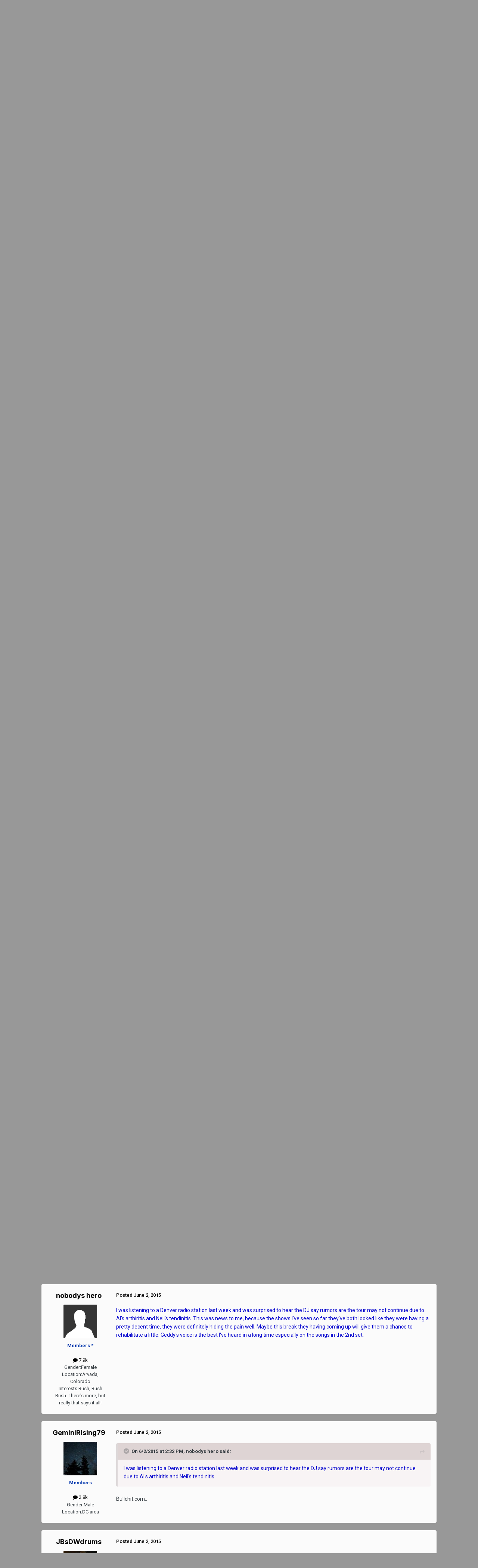

--- FILE ---
content_type: text/html;charset=UTF-8
request_url: https://www.therushforum.com/index.php?/topic/93683-lerxst-in-pain/page/3/
body_size: 25490
content:
<!DOCTYPE html>
<html lang="en-US" dir="ltr">
	<head>
		<meta charset="utf-8">
		<title>Lerxst in pain - Page 3 - R40 Tour Forum - The Rush Forum</title>
		
		
		
		

	<meta name="viewport" content="width=device-width, initial-scale=1">


	
	


	<meta name="twitter:card" content="summary" />




	
		
			
				<meta property="og:title" content="Lerxst in pain">
			
		
	

	
		
			
				<meta property="og:type" content="website">
			
		
	

	
		
			
				<meta property="og:url" content="https://www.therushforum.com/index.php?/topic/93683-lerxst-in-pain/">
			
		
	

	
		
			
				<meta property="og:updated_time" content="2015-06-05T19:57:01Z">
			
		
	

	
		
			
				<meta property="og:site_name" content="The Rush Forum">
			
		
	

	
		
			
				<meta property="og:locale" content="en_US">
			
		
	


	
		<link rel="first" href="https://www.therushforum.com/index.php?/topic/93683-lerxst-in-pain/" />
	

	
		<link rel="prev" href="https://www.therushforum.com/index.php?/topic/93683-lerxst-in-pain/page/2/" />
	

	
		<link rel="canonical" href="https://www.therushforum.com/index.php?/topic/93683-lerxst-in-pain/page/3/" />
	





<link rel="manifest" href="https://www.therushforum.com/index.php?/manifest.webmanifest/">
<meta name="msapplication-config" content="https://www.therushforum.com/index.php?/browserconfig.xml/">
<meta name="msapplication-starturl" content="/">
<meta name="application-name" content="The Rush Forum">
<meta name="apple-mobile-web-app-title" content="The Rush Forum">

	<meta name="theme-color" content="#8a6c6f">










<link rel="preload" href="//www.therushforum.com/applications/core/interface/font/fontawesome-webfont.woff2?v=4.7.0" as="font" crossorigin="anonymous">
		


	<link rel="preconnect" href="https://fonts.googleapis.com">
	<link rel="preconnect" href="https://fonts.gstatic.com" crossorigin>
	
		
			<link href="https://fonts.googleapis.com/css2?family=Inter:wght@300;400;500;600;700&display=swap" rel="stylesheet">
		
		
			<link href="https://fonts.googleapis.com/css2?family=Roboto:wght@300;400;500;600;700&display=swap" rel="stylesheet">
		
	



	<link rel='stylesheet' href='https://www.therushforum.com/uploads/css_built_3/341e4a57816af3ba440d891ca87450ff_framework.css?v=9ba457fef41760379651' media='all'>

	<link rel='stylesheet' href='https://www.therushforum.com/uploads/css_built_3/05e81b71abe4f22d6eb8d1a929494829_responsive.css?v=9ba457fef41760379651' media='all'>

	<link rel='stylesheet' href='https://www.therushforum.com/uploads/css_built_3/90eb5adf50a8c640f633d47fd7eb1778_core.css?v=9ba457fef41760379651' media='all'>

	<link rel='stylesheet' href='https://www.therushforum.com/uploads/css_built_3/5a0da001ccc2200dc5625c3f3934497d_core_responsive.css?v=9ba457fef41760379651' media='all'>

	<link rel='stylesheet' href='https://www.therushforum.com/uploads/css_built_3/62e269ced0fdab7e30e026f1d30ae516_forums.css?v=9ba457fef41760379651' media='all'>

	<link rel='stylesheet' href='https://www.therushforum.com/uploads/css_built_3/76e62c573090645fb99a15a363d8620e_forums_responsive.css?v=9ba457fef41760379651' media='all'>

	<link rel='stylesheet' href='https://www.therushforum.com/uploads/css_built_3/ebdea0c6a7dab6d37900b9190d3ac77b_topics.css?v=9ba457fef41760379651' media='all'>





<link rel='stylesheet' href='https://www.therushforum.com/uploads/css_built_3/258adbb6e4f3e83cd3b355f84e3fa002_custom.css?v=9ba457fef41760379651' media='all'>




		
		

	
	<link rel='shortcut icon' href='https://www.therushforum.com/uploads/monthly_2022_04/f_icon.png' type="image/png">

	</head>
	<body class='ipsApp ipsApp_front ipsJS_none ipsClearfix' data-controller='core.front.core.app' data-message="" data-pageApp='forums' data-pageLocation='front' data-pageModule='forums' data-pageController='topic' data-pageID='93683'  >
		
		  <a href='#ipsLayout_mainArea' class='ipsHide' title='Go to main content on this page' accesskey='m'>Jump to content</a>
		<div id='ipsLayout_header' class='ipsClearfix'>
			





			<header>
				<div class='ipsLayout_container'>
					


<a href='https://www.therushforum.com/' id='elLogo' accesskey='1'><img src="https://www.therushforum.com/uploads/monthly_2025_10/new_board_header-21st_R50-MP.jpg.a39a1ce93a13cb5c6a96b1082389fa3a.jpg" alt='The Rush Forum'></a>

					
						

	<ul id='elUserNav' class='ipsList_inline cSignedOut ipsResponsive_showDesktop'>
		
        
		
        
        
            
            <li id='elSignInLink'>
                <a href='https://www.therushforum.com/index.php?/login/' data-ipsMenu-closeOnClick="false" data-ipsMenu id='elUserSignIn'>
                    Existing user? Sign In &nbsp;<i class='fa fa-caret-down'></i>
                </a>
                
<div id='elUserSignIn_menu' class='ipsMenu ipsMenu_auto ipsHide'>
	<form accept-charset='utf-8' method='post' action='https://www.therushforum.com/index.php?/login/'>
		<input type="hidden" name="csrfKey" value="14ad6800088f277b383d16541ba686b3">
		<input type="hidden" name="ref" value="aHR0cHM6Ly93d3cudGhlcnVzaGZvcnVtLmNvbS9pbmRleC5waHA/L3RvcGljLzkzNjgzLWxlcnhzdC1pbi1wYWluL3BhZ2UvMy8=">
		<div data-role="loginForm">
			
			
			
				
<div class="ipsPad ipsForm ipsForm_vertical">
	<h4 class="ipsType_sectionHead">Sign In</h4>
	<br><br>
	<ul class='ipsList_reset'>
		<li class="ipsFieldRow ipsFieldRow_noLabel ipsFieldRow_fullWidth">
			
			
				<input type="text" placeholder="Display Name or Email Address" name="auth" autocomplete="email">
			
		</li>
		<li class="ipsFieldRow ipsFieldRow_noLabel ipsFieldRow_fullWidth">
			<input type="password" placeholder="Password" name="password" autocomplete="current-password">
		</li>
		<li class="ipsFieldRow ipsFieldRow_checkbox ipsClearfix">
			<span class="ipsCustomInput">
				<input type="checkbox" name="remember_me" id="remember_me_checkbox" value="1" checked aria-checked="true">
				<span></span>
			</span>
			<div class="ipsFieldRow_content">
				<label class="ipsFieldRow_label" for="remember_me_checkbox">Remember me</label>
				<span class="ipsFieldRow_desc">Not recommended on shared computers</span>
			</div>
		</li>
		<li class="ipsFieldRow ipsFieldRow_fullWidth">
			<button type="submit" name="_processLogin" value="usernamepassword" class="ipsButton ipsButton_primary ipsButton_small" id="elSignIn_submit">Sign In</button>
			
				<p class="ipsType_right ipsType_small">
					
						<a href='https://www.therushforum.com/index.php?/lostpassword/' data-ipsDialog data-ipsDialog-title='Forgot your password?'>
					
					Forgot your password?</a>
				</p>
			
		</li>
	</ul>
</div>
			
		</div>
	</form>
</div>
            </li>
            
        
		
			<li>
				
					<a href='https://www.therushforum.com/index.php?/register/'  id='elRegisterButton' class='ipsButton ipsButton_normal ipsButton_primary'>Sign Up</a>
				
			</li>
		
	</ul>

						
<ul class='ipsMobileHamburger ipsList_reset ipsResponsive_hideDesktop'>
	<li data-ipsDrawer data-ipsDrawer-drawerElem='#elMobileDrawer'>
		<a href='#'>
			
			
				
			
			
			
			<i class='fa fa-navicon'></i>
		</a>
	</li>
</ul>
					
				</div>
			</header>
			

	<nav data-controller='core.front.core.navBar' class=' ipsResponsive_showDesktop'>
		<div class='ipsNavBar_primary ipsLayout_container '>
			<ul data-role="primaryNavBar" class='ipsClearfix'>
				


	
		
		
			
		
		<li class='ipsNavBar_active' data-active id='elNavSecondary_1' data-role="navBarItem" data-navApp="core" data-navExt="CustomItem">
			
			
				<a href="https://www.therushforum.com"  data-navItem-id="1" data-navDefault>
					Browse<span class='ipsNavBar_active__identifier'></span>
				</a>
			
			
				<ul class='ipsNavBar_secondary ' data-role='secondaryNavBar'>
					


	
	

	
		
		
			
		
		<li class='ipsNavBar_active' data-active id='elNavSecondary_10' data-role="navBarItem" data-navApp="forums" data-navExt="Forums">
			
			
				<a href="https://www.therushforum.com/index.php"  data-navItem-id="10" data-navDefault>
					Forums<span class='ipsNavBar_active__identifier'></span>
				</a>
			
			
		</li>
	
	

	
		
		
		<li  id='elNavSecondary_11' data-role="navBarItem" data-navApp="calendar" data-navExt="Calendar">
			
			
				<a href="https://www.therushforum.com/index.php?/events/"  data-navItem-id="11" >
					Events<span class='ipsNavBar_active__identifier'></span>
				</a>
			
			
		</li>
	
	

	
	

	
		
		
		<li  id='elNavSecondary_13' data-role="navBarItem" data-navApp="core" data-navExt="StaffDirectory">
			
			
				<a href="https://www.therushforum.com/index.php?/staff/"  data-navItem-id="13" >
					Staff<span class='ipsNavBar_active__identifier'></span>
				</a>
			
			
		</li>
	
	

	
		
		
		<li  id='elNavSecondary_14' data-role="navBarItem" data-navApp="core" data-navExt="OnlineUsers">
			
			
				<a href="https://www.therushforum.com/index.php?/online/"  data-navItem-id="14" >
					Online Users<span class='ipsNavBar_active__identifier'></span>
				</a>
			
			
		</li>
	
	

	
		
		
		<li  id='elNavSecondary_15' data-role="navBarItem" data-navApp="core" data-navExt="Leaderboard">
			
			
				<a href="https://www.therushforum.com/index.php?/leaderboard/"  data-navItem-id="15" >
					Leaderboard<span class='ipsNavBar_active__identifier'></span>
				</a>
			
			
		</li>
	
	

					<li class='ipsHide' id='elNavigationMore_1' data-role='navMore'>
						<a href='#' data-ipsMenu data-ipsMenu-appendTo='#elNavigationMore_1' id='elNavigationMore_1_dropdown'>More <i class='fa fa-caret-down'></i></a>
						<ul class='ipsHide ipsMenu ipsMenu_auto' id='elNavigationMore_1_dropdown_menu' data-role='moreDropdown'></ul>
					</li>
				</ul>
			
		</li>
	
	

	
		
		
		<li  id='elNavSecondary_2' data-role="navBarItem" data-navApp="core" data-navExt="CustomItem">
			
			
				<a href="https://www.therushforum.com/index.php?/discover/"  data-navItem-id="2" >
					Activity<span class='ipsNavBar_active__identifier'></span>
				</a>
			
			
				<ul class='ipsNavBar_secondary ipsHide' data-role='secondaryNavBar'>
					


	
		
		
		<li  id='elNavSecondary_4' data-role="navBarItem" data-navApp="core" data-navExt="AllActivity">
			
			
				<a href="https://www.therushforum.com/index.php?/discover/"  data-navItem-id="4" >
					All Activity<span class='ipsNavBar_active__identifier'></span>
				</a>
			
			
		</li>
	
	

	
	

	
	

	
	

	
	

	
	

					<li class='ipsHide' id='elNavigationMore_2' data-role='navMore'>
						<a href='#' data-ipsMenu data-ipsMenu-appendTo='#elNavigationMore_2' id='elNavigationMore_2_dropdown'>More <i class='fa fa-caret-down'></i></a>
						<ul class='ipsHide ipsMenu ipsMenu_auto' id='elNavigationMore_2_dropdown_menu' data-role='moreDropdown'></ul>
					</li>
				</ul>
			
		</li>
	
	

	
		
		
		<li  id='elNavSecondary_16' data-role="navBarItem" data-navApp="core" data-navExt="Leaderboard">
			
			
				<a href="https://www.therushforum.com/index.php?/leaderboard/"  data-navItem-id="16" >
					Leaderboard<span class='ipsNavBar_active__identifier'></span>
				</a>
			
			
		</li>
	
	

				<li class='ipsHide' id='elNavigationMore' data-role='navMore'>
					<a href='#' data-ipsMenu data-ipsMenu-appendTo='#elNavigationMore' id='elNavigationMore_dropdown'>More</a>
					<ul class='ipsNavBar_secondary ipsHide' data-role='secondaryNavBar'>
						<li class='ipsHide' id='elNavigationMore_more' data-role='navMore'>
							<a href='#' data-ipsMenu data-ipsMenu-appendTo='#elNavigationMore_more' id='elNavigationMore_more_dropdown'>More <i class='fa fa-caret-down'></i></a>
							<ul class='ipsHide ipsMenu ipsMenu_auto' id='elNavigationMore_more_dropdown_menu' data-role='moreDropdown'></ul>
						</li>
					</ul>
				</li>
			</ul>
			

		</div>
	</nav>

			
<ul id='elMobileNav' class='ipsResponsive_hideDesktop' data-controller='core.front.core.mobileNav'>
	
		
			
			
				
				
			
				
				
			
				
					<li id='elMobileBreadcrumb'>
						<a href='https://www.therushforum.com/index.php?/forum/66-r40-tour-forum/'>
							<span>R40 Tour Forum</span>
						</a>
					</li>
				
				
			
				
				
			
		
	
	
	
	<li >
		<a data-action="defaultStream" href='https://www.therushforum.com/index.php?/discover/'><i class="fa fa-newspaper-o" aria-hidden="true"></i></a>
	</li>

	

	
</ul>
		</div>
		<main id='ipsLayout_body' class='ipsLayout_container'>
			<div id='ipsLayout_contentArea'>
				<div id='ipsLayout_contentWrapper'>
					
<nav class='ipsBreadcrumb ipsBreadcrumb_top ipsFaded_withHover'>
	

	<ul class='ipsList_inline ipsPos_right'>
		
		<li >
			<a data-action="defaultStream" class='ipsType_light '  href='https://www.therushforum.com/index.php?/discover/'><i class="fa fa-newspaper-o" aria-hidden="true"></i> <span>All Activity</span></a>
		</li>
		
	</ul>

	<ul data-role="breadcrumbList">
		<li>
			<a title="Home" href='https://www.therushforum.com/'>
				<span>Home <i class='fa fa-angle-right'></i></span>
			</a>
		</li>
		
		
			<li>
				
					<a href='https://www.therushforum.com/index.php?/forum/57-the-rush-forum/'>
						<span>The Rush Forum <i class='fa fa-angle-right' aria-hidden="true"></i></span>
					</a>
				
			</li>
		
			<li>
				
					<a href='https://www.therushforum.com/index.php?/forum/52-on-the-lighted-stage/'>
						<span>On The Lighted Stage <i class='fa fa-angle-right' aria-hidden="true"></i></span>
					</a>
				
			</li>
		
			<li>
				
					<a href='https://www.therushforum.com/index.php?/forum/66-r40-tour-forum/'>
						<span>R40 Tour Forum <i class='fa fa-angle-right' aria-hidden="true"></i></span>
					</a>
				
			</li>
		
			<li>
				
					Lerxst in pain
				
			</li>
		
	</ul>
</nav>
					
					<div id='ipsLayout_mainArea'>
						
						
						
						

	




						



<div class='ipsPageHeader ipsResponsive_pull ipsBox ipsPadding sm:ipsPadding:half ipsMargin_bottom'>
		
	
	<div class='ipsFlex ipsFlex-ai:center ipsFlex-fw:wrap ipsGap:4'>
		<div class='ipsFlex-flex:11'>
			<h1 class='ipsType_pageTitle ipsContained_container'>
				

				
				
					<span class='ipsType_break ipsContained'>
						<span>Lerxst in pain</span>
					</span>
				
			</h1>
			
			
		</div>
		
	</div>
	<hr class='ipsHr'>
	<div class='ipsPageHeader__meta ipsFlex ipsFlex-jc:between ipsFlex-ai:center ipsFlex-fw:wrap ipsGap:3'>
		<div class='ipsFlex-flex:11'>
			<div class='ipsPhotoPanel ipsPhotoPanel_mini ipsPhotoPanel_notPhone ipsClearfix'>
				


	<a href="https://www.therushforum.com/index.php?/profile/2237-mr-rush/" rel="nofollow" data-ipsHover data-ipsHover-width="370" data-ipsHover-target="https://www.therushforum.com/index.php?/profile/2237-mr-rush/&amp;do=hovercard" class="ipsUserPhoto ipsUserPhoto_mini" title="Go to Mr Rush's profile">
		<img src='https://www.therushforum.com/uploads/set_resources_3/84c1e40ea0e759e3f1505eb1788ddf3c_default_photo.png' alt='Mr Rush' loading="lazy">
	</a>

				<div>
					<p class='ipsType_reset ipsType_blendLinks'>
						<span class='ipsType_normal'>
						
							<strong>By 


<a href='https://www.therushforum.com/index.php?/profile/2237-mr-rush/' rel="nofollow" data-ipsHover data-ipsHover-width='370' data-ipsHover-target='https://www.therushforum.com/index.php?/profile/2237-mr-rush/&amp;do=hovercard&amp;referrer=https%253A%252F%252Fwww.therushforum.com%252Findex.php%253F%252Ftopic%252F93683-lerxst-in-pain%252Fpage%252F3%252F' title="Go to Mr Rush's profile" class="ipsType_break">Mr Rush</a></strong><br />
							<span class='ipsType_light'><time datetime='2015-05-22T14:31:17Z' title='05/22/15 02:31  PM' data-short='10 yr'>May 22, 2015</time> in <a href="https://www.therushforum.com/index.php?/forum/66-r40-tour-forum/">R40 Tour Forum</a></span>
						
						</span>
					</p>
				</div>
			</div>
		</div>
		
			<div class='ipsFlex-flex:01 ipsResponsive_hidePhone'>
				<div class='ipsShareLinks'>
					
						


    <a href='#elShareItem_1265808421_menu' id='elShareItem_1265808421' data-ipsMenu class='ipsShareButton ipsButton ipsButton_verySmall ipsButton_link ipsButton_link--light'>
        <span><i class='fa fa-share-alt'></i></span> &nbsp;Share
    </a>

    <div class='ipsPadding ipsMenu ipsMenu_normal ipsHide' id='elShareItem_1265808421_menu' data-controller="core.front.core.sharelink">
        
        
        <span data-ipsCopy data-ipsCopy-flashmessage>
            <a href="https://www.therushforum.com/index.php?/topic/93683-lerxst-in-pain/" class="ipsButton ipsButton_light ipsButton_small ipsButton_fullWidth" data-role="copyButton" data-clipboard-text="https://www.therushforum.com/index.php?/topic/93683-lerxst-in-pain/" data-ipstooltip title='Copy Link to Clipboard'><i class="fa fa-clone"></i> https://www.therushforum.com/index.php?/topic/93683-lerxst-in-pain/</a>
        </span>
        <ul class='ipsShareLinks ipsMargin_top:half'>
            
                <li>
<a href="https://x.com/share?url=https%3A%2F%2Fwww.therushforum.com%2Findex.php%3F%2Ftopic%2F93683-lerxst-in-pain%2F" class="cShareLink cShareLink_x" target="_blank" data-role="shareLink" title='Share on X' data-ipsTooltip rel='nofollow noopener'>
    <i class="fa fa-x"></i>
</a></li>
            
                <li>
<a href="https://www.facebook.com/sharer/sharer.php?u=https%3A%2F%2Fwww.therushforum.com%2Findex.php%3F%2Ftopic%2F93683-lerxst-in-pain%2F" class="cShareLink cShareLink_facebook" target="_blank" data-role="shareLink" title='Share on Facebook' data-ipsTooltip rel='noopener nofollow'>
	<i class="fa fa-facebook"></i>
</a></li>
            
                <li>
<a href="https://www.reddit.com/submit?url=https%3A%2F%2Fwww.therushforum.com%2Findex.php%3F%2Ftopic%2F93683-lerxst-in-pain%2F&amp;title=Lerxst+in+pain" rel="nofollow noopener" class="cShareLink cShareLink_reddit" target="_blank" title='Share on Reddit' data-ipsTooltip>
	<i class="fa fa-reddit"></i>
</a></li>
            
                <li>
<a href="mailto:?subject=Lerxst%20in%20pain&body=https%3A%2F%2Fwww.therushforum.com%2Findex.php%3F%2Ftopic%2F93683-lerxst-in-pain%2F" rel='nofollow' class='cShareLink cShareLink_email' title='Share via email' data-ipsTooltip>
	<i class="fa fa-envelope"></i>
</a></li>
            
                <li>
<a href="https://pinterest.com/pin/create/button/?url=https://www.therushforum.com/index.php?/topic/93683-lerxst-in-pain/&amp;media=" class="cShareLink cShareLink_pinterest" rel="nofollow noopener" target="_blank" data-role="shareLink" title='Share on Pinterest' data-ipsTooltip>
	<i class="fa fa-pinterest"></i>
</a></li>
            
        </ul>
        
            <hr class='ipsHr'>
            <button class='ipsHide ipsButton ipsButton_verySmall ipsButton_light ipsButton_fullWidth ipsMargin_top:half' data-controller='core.front.core.webshare' data-role='webShare' data-webShareTitle='Lerxst in pain' data-webShareText='Lerxst in pain' data-webShareUrl='https://www.therushforum.com/index.php?/topic/93683-lerxst-in-pain/'>More sharing options...</button>
        
    </div>

					
					
                    

					



					

<div data-followApp='forums' data-followArea='topic' data-followID='93683' data-controller='core.front.core.followButton'>
	

	<a href='https://www.therushforum.com/index.php?/login/' rel="nofollow" class="ipsFollow ipsPos_middle ipsButton ipsButton_light ipsButton_verySmall " data-role="followButton" data-ipsTooltip title='Sign in to follow this'>
		<span>Followers</span>
		<span class='ipsCommentCount'>1</span>
	</a>

</div>
				</div>
			</div>
					
	</div>
	
	
</div>








<div class='ipsClearfix'>
	<ul class="ipsToolList ipsToolList_horizontal ipsClearfix ipsSpacer_both ipsResponsive_hidePhone">
		
		
		
	</ul>
</div>

<div id='comments' data-controller='core.front.core.commentFeed,forums.front.topic.view, core.front.core.ignoredComments' data-autoPoll data-baseURL='https://www.therushforum.com/index.php?/topic/93683-lerxst-in-pain/' data-lastPage data-feedID='topic-93683' class='cTopic ipsClear ipsSpacer_top'>
	
			

				<div class="ipsBox ipsResponsive_pull ipsPadding:half ipsClearfix ipsClear ipsMargin_bottom">
					
					
						


	
	<ul class='ipsPagination' id='elPagination_dda12d55645206db3732f0ac93465508_1536435687' data-ipsPagination-seoPagination='true' data-pages='3' data-ipsPagination  data-ipsPagination-pages="3" data-ipsPagination-perPage='25'>
		
			
				<li class='ipsPagination_first'><a href='https://www.therushforum.com/index.php?/topic/93683-lerxst-in-pain/#comments' rel="first" data-page='1' data-ipsTooltip title='First page'><i class='fa fa-angle-double-left'></i></a></li>
				<li class='ipsPagination_prev'><a href='https://www.therushforum.com/index.php?/topic/93683-lerxst-in-pain/page/2/#comments' rel="prev" data-page='2' data-ipsTooltip title='Previous page'>Prev</a></li>
				
					<li class='ipsPagination_page'><a href='https://www.therushforum.com/index.php?/topic/93683-lerxst-in-pain/#comments' data-page='1'>1</a></li>
				
					<li class='ipsPagination_page'><a href='https://www.therushforum.com/index.php?/topic/93683-lerxst-in-pain/page/2/#comments' data-page='2'>2</a></li>
				
			
			<li class='ipsPagination_page ipsPagination_active'><a href='https://www.therushforum.com/index.php?/topic/93683-lerxst-in-pain/page/3/#comments' data-page='3'>3</a></li>
			
				<li class='ipsPagination_next ipsPagination_inactive'><a href='https://www.therushforum.com/index.php?/topic/93683-lerxst-in-pain/page/3/#comments' rel="next" data-page='3' data-ipsTooltip title='Next page'>Next</a></li>
				<li class='ipsPagination_last ipsPagination_inactive'><a href='https://www.therushforum.com/index.php?/topic/93683-lerxst-in-pain/page/3/#comments' rel="last" data-page='3' data-ipsTooltip title='Last page'><i class='fa fa-angle-double-right'></i></a></li>
			
			
				<li class='ipsPagination_pageJump'>
					<a href='#' data-ipsMenu data-ipsMenu-closeOnClick='false' data-ipsMenu-appendTo='#elPagination_dda12d55645206db3732f0ac93465508_1536435687' id='elPagination_dda12d55645206db3732f0ac93465508_1536435687_jump'>Page 3 of 3 &nbsp;<i class='fa fa-caret-down'></i></a>
					<div class='ipsMenu ipsMenu_narrow ipsPadding ipsHide' id='elPagination_dda12d55645206db3732f0ac93465508_1536435687_jump_menu'>
						<form accept-charset='utf-8' method='post' action='https://www.therushforum.com/index.php?/topic/93683-lerxst-in-pain/#comments' data-role="pageJump" data-baseUrl='#'>
							<ul class='ipsForm ipsForm_horizontal'>
								<li class='ipsFieldRow'>
									<input type='number' min='1' max='3' placeholder='Page number' class='ipsField_fullWidth' name='page'>
								</li>
								<li class='ipsFieldRow ipsFieldRow_fullWidth'>
									<input type='submit' class='ipsButton_fullWidth ipsButton ipsButton_verySmall ipsButton_primary' value='Go'>
								</li>
							</ul>
						</form>
					</div>
				</li>
			
		
	</ul>

					
				</div>
			
	

	

<div data-controller='core.front.core.recommendedComments' data-url='https://www.therushforum.com/index.php?/topic/93683-lerxst-in-pain/&amp;recommended=comments' class='ipsRecommendedComments ipsHide'>
	<div data-role="recommendedComments">
		<h2 class='ipsType_sectionHead ipsType_large ipsType_bold ipsMargin_bottom'>Recommended Posts</h2>
		
	</div>
</div>
	
	<div id="elPostFeed" data-role='commentFeed' data-controller='core.front.core.moderation' >
		<form action="https://www.therushforum.com/index.php?/topic/93683-lerxst-in-pain/page/3/&amp;csrfKey=14ad6800088f277b383d16541ba686b3&amp;do=multimodComment" method="post" data-ipsPageAction data-role='moderationTools'>
			
			
				

					

					
					



<a id='findComment-3572534'></a>
<a id='comment-3572534'></a>
<article  id='elComment_3572534' class='cPost ipsBox ipsResponsive_pull  ipsComment  ipsComment_parent ipsClearfix ipsClear ipsColumns ipsColumns_noSpacing ipsColumns_collapsePhone    '>
	

	

	<div class='cAuthorPane_mobile ipsResponsive_showPhone'>
		<div class='cAuthorPane_photo'>
			<div class='cAuthorPane_photoWrap'>
				


	<a href="https://www.therushforum.com/index.php?/profile/13554-eaglemoon/" rel="nofollow" data-ipsHover data-ipsHover-width="370" data-ipsHover-target="https://www.therushforum.com/index.php?/profile/13554-eaglemoon/&amp;do=hovercard" class="ipsUserPhoto ipsUserPhoto_large" title="Go to EagleMoon's profile">
		<img src='https://www.therushforum.com/uploads/profile/photo-thumb-13554.jpg' alt='EagleMoon' loading="lazy">
	</a>

				
				
			</div>
		</div>
		<div class='cAuthorPane_content'>
			<h3 class='ipsType_sectionHead cAuthorPane_author ipsType_break ipsType_blendLinks ipsFlex ipsFlex-ai:center'>
				


<a href='https://www.therushforum.com/index.php?/profile/13554-eaglemoon/' rel="nofollow" data-ipsHover data-ipsHover-width='370' data-ipsHover-target='https://www.therushforum.com/index.php?/profile/13554-eaglemoon/&amp;do=hovercard&amp;referrer=https%253A%252F%252Fwww.therushforum.com%252Findex.php%253F%252Ftopic%252F93683-lerxst-in-pain%252Fpage%252F3%252F' title="Go to EagleMoon's profile" class="ipsType_break"><span style='color:#0035ac'><B>EagleMoon</B></span></a>
			</h3>
			<div class='ipsType_light ipsType_reset'>
			    <a href='https://www.therushforum.com/index.php?/topic/93683-lerxst-in-pain/page/3/#findComment-3572534' rel="nofollow" class='ipsType_blendLinks'>Posted <time datetime='2015-05-23T22:56:54Z' title='05/23/15 10:56  PM' data-short='10 yr'>May 23, 2015</time></a>
				
			</div>
		</div>
	</div>
	<aside class='ipsComment_author cAuthorPane ipsColumn ipsColumn_medium ipsResponsive_hidePhone'>
		<h3 class='ipsType_sectionHead cAuthorPane_author ipsType_blendLinks ipsType_break'><strong>


<a href='https://www.therushforum.com/index.php?/profile/13554-eaglemoon/' rel="nofollow" data-ipsHover data-ipsHover-width='370' data-ipsHover-target='https://www.therushforum.com/index.php?/profile/13554-eaglemoon/&amp;do=hovercard&amp;referrer=https%253A%252F%252Fwww.therushforum.com%252Findex.php%253F%252Ftopic%252F93683-lerxst-in-pain%252Fpage%252F3%252F' title="Go to EagleMoon's profile" class="ipsType_break">EagleMoon</a></strong>
			
		</h3>
		<ul class='cAuthorPane_info ipsList_reset'>
			<li data-role='photo' class='cAuthorPane_photo'>
				<div class='cAuthorPane_photoWrap'>
					


	<a href="https://www.therushforum.com/index.php?/profile/13554-eaglemoon/" rel="nofollow" data-ipsHover data-ipsHover-width="370" data-ipsHover-target="https://www.therushforum.com/index.php?/profile/13554-eaglemoon/&amp;do=hovercard" class="ipsUserPhoto ipsUserPhoto_large" title="Go to EagleMoon's profile">
		<img src='https://www.therushforum.com/uploads/profile/photo-thumb-13554.jpg' alt='EagleMoon' loading="lazy">
	</a>

					
					
				</div>
			</li>
			
				<li data-role='group'><span style='color:#0035ac'><B>Members</B></span></li>
				
			
			
				<li data-role='stats' class='ipsMargin_top'>
					<ul class="ipsList_reset ipsType_light ipsFlex ipsFlex-ai:center ipsFlex-jc:center ipsGap_row:2 cAuthorPane_stats">
						<li>
							
								<a href="https://www.therushforum.com/index.php?/profile/13554-eaglemoon/content/" rel="nofollow" title="22048 posts" data-ipsTooltip class="ipsType_blendLinks">
							
								<i class="fa fa-comment"></i> 22k
							
								</a>
							
						</li>
						
					</ul>
				</li>
			
			
				

	
	<li data-role='custom-field' class='ipsResponsive_hidePhone ipsType_break'>
		
<span class='ft'>Gender:</span><span class='fc'>Female</span>
	</li>
	
	<li data-role='custom-field' class='ipsResponsive_hidePhone ipsType_break'>
		
<span class='ft'>Location:</span><span class='fc'>Phoenix, Arizona</span>
	</li>
	
	<li data-role='custom-field' class='ipsResponsive_hidePhone ipsType_break'>
		
<span class='ft'>Interests:</span><span class='fc'>GUI and graphic design, writing, reading, hiking with my dog and photography.</span>
	</li>
	

			
		</ul>
	</aside>
	<div class='ipsColumn ipsColumn_fluid ipsMargin:none'>
		

<div id='comment-3572534_wrap' data-controller='core.front.core.comment' data-commentApp='forums' data-commentType='forums' data-commentID="3572534" data-quoteData='{&quot;userid&quot;:13554,&quot;username&quot;:&quot;EagleMoon&quot;,&quot;timestamp&quot;:1432421814,&quot;contentapp&quot;:&quot;forums&quot;,&quot;contenttype&quot;:&quot;forums&quot;,&quot;contentid&quot;:93683,&quot;contentclass&quot;:&quot;forums_Topic&quot;,&quot;contentcommentid&quot;:3572534}' class='ipsComment_content ipsType_medium'>

	<div class='ipsComment_meta ipsType_light ipsFlex ipsFlex-ai:center ipsFlex-jc:between ipsFlex-fd:row-reverse'>
		<div class='ipsType_light ipsType_reset ipsType_blendLinks ipsComment_toolWrap'>
			<div class='ipsResponsive_hidePhone ipsComment_badges'>
				<ul class='ipsList_reset ipsFlex ipsFlex-jc:end ipsFlex-fw:wrap ipsGap:2 ipsGap_row:1'>
					
					
					
					
					
				</ul>
			</div>
			<ul class='ipsList_reset ipsComment_tools'>
				<li>
					<a href='#elControls_3572534_menu' class='ipsComment_ellipsis' id='elControls_3572534' title='More options...' data-ipsMenu data-ipsMenu-appendTo='#comment-3572534_wrap'><i class='fa fa-ellipsis-h'></i></a>
					<ul id='elControls_3572534_menu' class='ipsMenu ipsMenu_narrow ipsHide'>
						
						
                        
						
						
						
							
								
							
							
							
							
							
							
						
					</ul>
				</li>
				
			</ul>
		</div>

		<div class='ipsType_reset ipsResponsive_hidePhone'>
		   
		   Posted <time datetime='2015-05-23T22:56:54Z' title='05/23/15 10:56  PM' data-short='10 yr'>May 23, 2015</time>
		   
			
			<span class='ipsResponsive_hidePhone'>
				
				
			</span>
		</div>
	</div>

	

    

	<div class='cPost_contentWrap'>
		
		<div data-role='commentContent' class='ipsType_normal ipsType_richText ipsPadding_bottom ipsContained' data-controller='core.front.core.lightboxedImages'>
			<blockquote data-ipsquote="" class="ipsQuote" data-ipsquote-contentcommentid="3572483" data-ipsquote-username="toymaker" data-cite="toymaker" data-ipsquote-timestamp="1432419108" data-ipsquote-contentapp="forums" data-ipsquote-contenttype="forums" data-ipsquote-contentid="93683" data-ipsquote-contentclass="forums_Topic"><div><blockquote data-ipsquote="" class="ipsQuote" data-ipsquote-contentcommentid="3572445" data-ipsquote-username="Lorraine" data-cite="Lorraine" data-ipsquote-timestamp="1432415876" data-ipsquote-contentapp="forums" data-ipsquote-contenttype="forums" data-ipsquote-contentid="93683" data-ipsquote-contentclass="forums_Topic"><div><blockquote data-ipsquote="" class="ipsQuote" data-ipsquote-contentcommentid="3572439" data-ipsquote-username="toymaker" data-cite="toymaker" data-ipsquote-timestamp="1432415585" data-ipsquote-contentapp="forums" data-ipsquote-contenttype="forums" data-ipsquote-contentid="93683" data-ipsquote-contentclass="forums_Topic"><div><blockquote data-ipsquote="" class="ipsQuote" data-ipsquote-contentcommentid="3572281" data-ipsquote-username="EagleMoon" data-cite="EagleMoon" data-ipsquote-timestamp="1432407644" data-ipsquote-contentapp="forums" data-ipsquote-contenttype="forums" data-ipsquote-contentid="93683" data-ipsquote-contentclass="forums_Topic"><div><p>A friend of mine on FB posted a couple of pictures of Alex smiling from the concert last night. I was glad to see it.</p><p></p></div></blockquote><p> </p><p>I hope it was smiling.  I seem to recall reading or learning that the muscles we use to smile are the same muscles we use to grimace in pain.</p><p></p></div></blockquote><p> </p><p>That may be, but I for one don't look the same when I grimace and when I smile.  Do you?  :)</p><p></p></div></blockquote><p> </p><p>If I'm forcing it for the camera . . . then yeah.</p><p></p></div></blockquote><p> </p><p>It didn't look like a grimace, or I wouldn't have said it looked like a smile.  :D</p>

			
		</div>

		

		
	</div>

	
    
</div>
	</div>
</article>
					
					
					
						







<div class="ipsBox cTopicOverview cTopicOverview--inline ipsFlex ipsFlex-fd:row md:ipsFlex-fd:row sm:ipsFlex-fd:column ipsMargin_bottom sm:ipsMargin_bottom:half sm:ipsMargin_top:half ipsResponsive_pull  " data-controller='forums.front.topic.activity'>

	<div class='cTopicOverview__header ipsAreaBackground_light ipsFlex sm:ipsFlex-fw:wrap sm:ipsFlex-jc:center'>
		<ul class='cTopicOverview__stats ipsPadding ipsMargin:none sm:ipsPadding_horizontal:half ipsFlex ipsFlex-flex:10 ipsFlex-jc:around ipsFlex-ai:center'>
			<li class='cTopicOverview__statItem ipsType_center'>
				<span class='cTopicOverview__statTitle ipsType_light ipsTruncate ipsTruncate_line'>Replies</span>
				<span class='cTopicOverview__statValue'>68</span>
			</li>
			<li class='cTopicOverview__statItem ipsType_center'>
				<span class='cTopicOverview__statTitle ipsType_light ipsTruncate ipsTruncate_line'>Created</span>
				<span class='cTopicOverview__statValue'><time datetime='2015-05-22T14:31:17Z' title='05/22/15 02:31  PM' data-short='10 yr'>10 yr</time></span>
			</li>
			<li class='cTopicOverview__statItem ipsType_center'>
				<span class='cTopicOverview__statTitle ipsType_light ipsTruncate ipsTruncate_line'>Last Reply </span>
				<span class='cTopicOverview__statValue'><time datetime='2015-06-05T19:57:01Z' title='06/05/15 07:57  PM' data-short='10 yr'>10 yr</time></span>
			</li>
		</ul>
		<a href='#' data-action='toggleOverview' class='cTopicOverview__toggle cTopicOverview__toggle--inline ipsType_large ipsType_light ipsPad ipsFlex ipsFlex-ai:center ipsFlex-jc:center'><i class='fa fa-chevron-down'></i></a>
	</div>
	
		<div class='cTopicOverview__preview ipsFlex-flex:10' data-role="preview">
			<div class='cTopicOverview__previewInner ipsPadding_vertical ipsPadding_horizontal ipsResponsive_hidePhone ipsFlex ipsFlex-fd:row'>
				
					<div class='cTopicOverview__section--users ipsFlex-flex:00'>
						<h4 class='ipsType_reset cTopicOverview__sectionTitle ipsType_dark ipsType_uppercase ipsType_noBreak'>Top Posters In This Topic</h4>
						<ul class='cTopicOverview__dataList ipsMargin:none ipsPadding:none ipsList_style:none ipsFlex ipsFlex-jc:between ipsFlex-ai:center'>
							
								<li class="cTopicOverview__dataItem ipsMargin_right ipsFlex ipsFlex-jc:start ipsFlex-ai:center">
									


	<a href="https://www.therushforum.com/index.php?/profile/13767-lorraine/" rel="nofollow" data-ipsHover data-ipsHover-width="370" data-ipsHover-target="https://www.therushforum.com/index.php?/profile/13767-lorraine/&amp;do=hovercard" class="ipsUserPhoto ipsUserPhoto_tiny" title="Go to Lorraine's profile">
		<img src='https://www.therushforum.com/uploads/profile/photo-thumb-13767.jpg' alt='Lorraine' loading="lazy">
	</a>

									<p class='ipsMargin:none ipsPadding_left:half ipsPadding_right ipsType_right'>8</p>
								</li>
							
								<li class="cTopicOverview__dataItem ipsMargin_right ipsFlex ipsFlex-jc:start ipsFlex-ai:center">
									


	<a href="https://www.therushforum.com/index.php?/profile/13554-eaglemoon/" rel="nofollow" data-ipsHover data-ipsHover-width="370" data-ipsHover-target="https://www.therushforum.com/index.php?/profile/13554-eaglemoon/&amp;do=hovercard" class="ipsUserPhoto ipsUserPhoto_tiny" title="Go to EagleMoon's profile">
		<img src='https://www.therushforum.com/uploads/profile/photo-thumb-13554.jpg' alt='EagleMoon' loading="lazy">
	</a>

									<p class='ipsMargin:none ipsPadding_left:half ipsPadding_right ipsType_right'>5</p>
								</li>
							
								<li class="cTopicOverview__dataItem ipsMargin_right ipsFlex ipsFlex-jc:start ipsFlex-ai:center">
									


	<a href="https://www.therushforum.com/index.php?/profile/7110-merely-space/" rel="nofollow" data-ipsHover data-ipsHover-width="370" data-ipsHover-target="https://www.therushforum.com/index.php?/profile/7110-merely-space/&amp;do=hovercard" class="ipsUserPhoto ipsUserPhoto_tiny" title="Go to Merely Space's profile">
		<img src='https://www.therushforum.com/uploads/profile/photo-7110.png' alt='Merely Space' loading="lazy">
	</a>

									<p class='ipsMargin:none ipsPadding_left:half ipsPadding_right ipsType_right'>4</p>
								</li>
							
								<li class="cTopicOverview__dataItem ipsMargin_right ipsFlex ipsFlex-jc:start ipsFlex-ai:center">
									


	<a href="https://www.therushforum.com/index.php?/profile/14524-narps/" rel="nofollow" data-ipsHover data-ipsHover-width="370" data-ipsHover-target="https://www.therushforum.com/index.php?/profile/14524-narps/&amp;do=hovercard" class="ipsUserPhoto ipsUserPhoto_tiny" title="Go to Narps's profile">
		<img src='https://www.therushforum.com/uploads/set_resources_3/84c1e40ea0e759e3f1505eb1788ddf3c_default_photo.png' alt='Narps' loading="lazy">
	</a>

									<p class='ipsMargin:none ipsPadding_left:half ipsPadding_right ipsType_right'>4</p>
								</li>
							
						</ul>
					</div>
				
				
					<div class='cTopicOverview__section--popularDays ipsFlex-flex:00 ipsPadding_left ipsPadding_left:double'>
						<h4 class='ipsType_reset cTopicOverview__sectionTitle ipsType_dark ipsType_uppercase ipsType_noBreak'>Popular Days</h4>
						<ul class='cTopicOverview__dataList ipsMargin:none ipsPadding:none ipsList_style:none ipsFlex ipsFlex-jc:between ipsFlex-ai:center'>
							
								<li class='ipsFlex-flex:10'>
									<a href="https://www.therushforum.com/index.php?/topic/93683-lerxst-in-pain/#findComment-3570655" rel="nofollow" class='cTopicOverview__dataItem ipsMargin_right ipsType_blendLinks ipsFlex ipsFlex-jc:between ipsFlex-ai:center'>
										<p class='ipsMargin:none'>May 22</p>
										<p class='ipsMargin:none ipsMargin_horizontal ipsType_light'>39</p>
									</a>
								</li>
							
								<li class='ipsFlex-flex:10'>
									<a href="https://www.therushforum.com/index.php?/topic/93683-lerxst-in-pain/#findComment-3571598" rel="nofollow" class='cTopicOverview__dataItem ipsMargin_right ipsType_blendLinks ipsFlex ipsFlex-jc:between ipsFlex-ai:center'>
										<p class='ipsMargin:none'>May 23</p>
										<p class='ipsMargin:none ipsMargin_horizontal ipsType_light'>12</p>
									</a>
								</li>
							
								<li class='ipsFlex-flex:10'>
									<a href="https://www.therushforum.com/index.php?/topic/93683-lerxst-in-pain/#findComment-3585773" rel="nofollow" class='cTopicOverview__dataItem ipsMargin_right ipsType_blendLinks ipsFlex ipsFlex-jc:between ipsFlex-ai:center'>
										<p class='ipsMargin:none'>Jun 2</p>
										<p class='ipsMargin:none ipsMargin_horizontal ipsType_light'>8</p>
									</a>
								</li>
							
								<li class='ipsFlex-flex:10'>
									<a href="https://www.therushforum.com/index.php?/topic/93683-lerxst-in-pain/#findComment-3572717" rel="nofollow" class='cTopicOverview__dataItem ipsMargin_right ipsType_blendLinks ipsFlex ipsFlex-jc:between ipsFlex-ai:center'>
										<p class='ipsMargin:none'>May 24</p>
										<p class='ipsMargin:none ipsMargin_horizontal ipsType_light'>3</p>
									</a>
								</li>
							
						</ul>
					</div>
				
			</div>
		</div>
	
	
	<div class='cTopicOverview__body ipsPadding ipsHide ipsFlex ipsFlex-flex:11 ipsFlex-fd:column' data-role="overview">
		
			<div class='cTopicOverview__section--users ipsMargin_bottom'>
				<h4 class='ipsType_reset cTopicOverview__sectionTitle ipsType_withHr ipsType_dark ipsType_uppercase ipsMargin_bottom'>Top Posters In This Topic</h4>
				<ul class='cTopicOverview__dataList ipsList_reset ipsFlex ipsFlex-jc:start ipsFlex-ai:center ipsFlex-fw:wrap ipsGap:8 ipsGap_row:5'>
					
						<li class="cTopicOverview__dataItem cTopicOverview__dataItem--split ipsFlex ipsFlex-jc:start ipsFlex-ai:center ipsFlex-flex:11">
							


	<a href="https://www.therushforum.com/index.php?/profile/13767-lorraine/" rel="nofollow" data-ipsHover data-ipsHover-width="370" data-ipsHover-target="https://www.therushforum.com/index.php?/profile/13767-lorraine/&amp;do=hovercard" class="ipsUserPhoto ipsUserPhoto_tiny" title="Go to Lorraine's profile">
		<img src='https://www.therushforum.com/uploads/profile/photo-thumb-13767.jpg' alt='Lorraine' loading="lazy">
	</a>

							<p class='ipsMargin:none ipsMargin_left:half cTopicOverview__dataItemInner ipsType_left'>
								<strong class='ipsTruncate ipsTruncate_line'><a href='https://www.therushforum.com/index.php?/profile/13767-lorraine/' class='ipsType_blendLinks'>Lorraine</a></strong>
								<span class='ipsType_light'>8 posts</span>
							</p>
						</li>
					
						<li class="cTopicOverview__dataItem cTopicOverview__dataItem--split ipsFlex ipsFlex-jc:start ipsFlex-ai:center ipsFlex-flex:11">
							


	<a href="https://www.therushforum.com/index.php?/profile/13554-eaglemoon/" rel="nofollow" data-ipsHover data-ipsHover-width="370" data-ipsHover-target="https://www.therushforum.com/index.php?/profile/13554-eaglemoon/&amp;do=hovercard" class="ipsUserPhoto ipsUserPhoto_tiny" title="Go to EagleMoon's profile">
		<img src='https://www.therushforum.com/uploads/profile/photo-thumb-13554.jpg' alt='EagleMoon' loading="lazy">
	</a>

							<p class='ipsMargin:none ipsMargin_left:half cTopicOverview__dataItemInner ipsType_left'>
								<strong class='ipsTruncate ipsTruncate_line'><a href='https://www.therushforum.com/index.php?/profile/13554-eaglemoon/' class='ipsType_blendLinks'>EagleMoon</a></strong>
								<span class='ipsType_light'>5 posts</span>
							</p>
						</li>
					
						<li class="cTopicOverview__dataItem cTopicOverview__dataItem--split ipsFlex ipsFlex-jc:start ipsFlex-ai:center ipsFlex-flex:11">
							


	<a href="https://www.therushforum.com/index.php?/profile/7110-merely-space/" rel="nofollow" data-ipsHover data-ipsHover-width="370" data-ipsHover-target="https://www.therushforum.com/index.php?/profile/7110-merely-space/&amp;do=hovercard" class="ipsUserPhoto ipsUserPhoto_tiny" title="Go to Merely Space's profile">
		<img src='https://www.therushforum.com/uploads/profile/photo-7110.png' alt='Merely Space' loading="lazy">
	</a>

							<p class='ipsMargin:none ipsMargin_left:half cTopicOverview__dataItemInner ipsType_left'>
								<strong class='ipsTruncate ipsTruncate_line'><a href='https://www.therushforum.com/index.php?/profile/7110-merely-space/' class='ipsType_blendLinks'>Merely Space</a></strong>
								<span class='ipsType_light'>4 posts</span>
							</p>
						</li>
					
						<li class="cTopicOverview__dataItem cTopicOverview__dataItem--split ipsFlex ipsFlex-jc:start ipsFlex-ai:center ipsFlex-flex:11">
							


	<a href="https://www.therushforum.com/index.php?/profile/14524-narps/" rel="nofollow" data-ipsHover data-ipsHover-width="370" data-ipsHover-target="https://www.therushforum.com/index.php?/profile/14524-narps/&amp;do=hovercard" class="ipsUserPhoto ipsUserPhoto_tiny" title="Go to Narps's profile">
		<img src='https://www.therushforum.com/uploads/set_resources_3/84c1e40ea0e759e3f1505eb1788ddf3c_default_photo.png' alt='Narps' loading="lazy">
	</a>

							<p class='ipsMargin:none ipsMargin_left:half cTopicOverview__dataItemInner ipsType_left'>
								<strong class='ipsTruncate ipsTruncate_line'><a href='https://www.therushforum.com/index.php?/profile/14524-narps/' class='ipsType_blendLinks'>Narps</a></strong>
								<span class='ipsType_light'>4 posts</span>
							</p>
						</li>
					
				</ul>
			</div>
		
		
			<div class='cTopicOverview__section--popularDays ipsMargin_bottom'>
				<h4 class='ipsType_reset cTopicOverview__sectionTitle ipsType_withHr ipsType_dark ipsType_uppercase ipsMargin_top:half ipsMargin_bottom'>Popular Days</h4>
				<ul class='cTopicOverview__dataList ipsList_reset ipsFlex ipsFlex-jc:start ipsFlex-ai:center ipsFlex-fw:wrap ipsGap:8 ipsGap_row:5'>
					
						<li class='ipsFlex-flex:10'>
							<a href="https://www.therushforum.com/index.php?/topic/93683-lerxst-in-pain/#findComment-3570655" rel="nofollow" class='cTopicOverview__dataItem ipsType_blendLinks'>
								<p class='ipsMargin:none ipsType_bold'>May 22 2015</p>
								<p class='ipsMargin:none ipsType_light'>39 posts</p>
							</a>
						</li>
					
						<li class='ipsFlex-flex:10'>
							<a href="https://www.therushforum.com/index.php?/topic/93683-lerxst-in-pain/#findComment-3571598" rel="nofollow" class='cTopicOverview__dataItem ipsType_blendLinks'>
								<p class='ipsMargin:none ipsType_bold'>May 23 2015</p>
								<p class='ipsMargin:none ipsType_light'>12 posts</p>
							</a>
						</li>
					
						<li class='ipsFlex-flex:10'>
							<a href="https://www.therushforum.com/index.php?/topic/93683-lerxst-in-pain/#findComment-3585773" rel="nofollow" class='cTopicOverview__dataItem ipsType_blendLinks'>
								<p class='ipsMargin:none ipsType_bold'>Jun 2 2015</p>
								<p class='ipsMargin:none ipsType_light'>8 posts</p>
							</a>
						</li>
					
						<li class='ipsFlex-flex:10'>
							<a href="https://www.therushforum.com/index.php?/topic/93683-lerxst-in-pain/#findComment-3572717" rel="nofollow" class='cTopicOverview__dataItem ipsType_blendLinks'>
								<p class='ipsMargin:none ipsType_bold'>May 24 2015</p>
								<p class='ipsMargin:none ipsType_light'>3 posts</p>
							</a>
						</li>
					
				</ul>
			</div>
		
		
			<div class='cTopicOverview__section--topPost ipsMargin_bottom'>
				<h4 class='ipsType_reset cTopicOverview__sectionTitle ipsType_withHr ipsType_dark ipsType_uppercase ipsMargin_top:half'>Popular Posts</h4>
				
					<a href="https://www.therushforum.com/index.php?/topic/93683-lerxst-in-pain/&amp;do=findComment&amp;comment=3572281" rel="nofollow" class="ipsType_noLinkStyling ipsBlock">
						<div class='ipsPhotoPanel ipsPhotoPanel_tiny ipsClearfix ipsMargin_top'>
							<span class='ipsUserPhoto ipsUserPhoto_tiny'>
								<img src='https://www.therushforum.com/uploads/profile/photo-thumb-13554.jpg' alt='EagleMoon'>
							</span>
							<div>
								<h5 class='ipsType_reset ipsType_bold ipsType_normal ipsType_blendLinks'>EagleMoon</h5>
								<p class='ipsMargin:none ipsType_light ipsType_resetLh'><time datetime='2015-05-23T19:00:44Z' title='05/23/15 07:00  PM' data-short='10 yr'>May 23, 2015</time></p>
							</div>
						</div>
						<p class='ipsMargin:none ipsMargin_top:half ipsType_medium ipsType_richText' data-ipsTruncate data-ipsTruncate-size='3 lines' data-ipsTruncate-type='remove'>
							A friend of mine on FB posted a couple of pictures of Alex smiling from the concert last night. I was glad to see it.
						</p>
					</a>
				
					<a href="https://www.therushforum.com/index.php?/topic/93683-lerxst-in-pain/&amp;do=findComment&amp;comment=3571080" rel="nofollow" class="ipsType_noLinkStyling ipsBlock">
						<div class='ipsPhotoPanel ipsPhotoPanel_tiny ipsClearfix ipsMargin_top'>
							<span class='ipsUserPhoto ipsUserPhoto_tiny'>
								<img src='https://www.therushforum.com/uploads/monthly_2025_06/FB_IMG_1749146772672.thumb.jpg.b1aa715587c61634ef2b336508c71f40.jpg' alt='Segue Myles'>
							</span>
							<div>
								<h5 class='ipsType_reset ipsType_bold ipsType_normal ipsType_blendLinks'>Segue Myles</h5>
								<p class='ipsMargin:none ipsType_light ipsType_resetLh'><time datetime='2015-05-22T20:02:45Z' title='05/22/15 08:02  PM' data-short='10 yr'>May 22, 2015</time></p>
							</div>
						</div>
						<p class='ipsMargin:none ipsMargin_top:half ipsType_medium ipsType_richText' data-ipsTruncate data-ipsTruncate-size='3 lines' data-ipsTruncate-type='remove'>
							I will say that Rush has perhaps my favourite discography of any band.   Even the albums I do not enjoy sound anything but lazy! Everything they have ever done is 100% authentic, and a product of that
						</p>
					</a>
				
					<a href="https://www.therushforum.com/index.php?/topic/93683-lerxst-in-pain/&amp;do=findComment&amp;comment=3571009" rel="nofollow" class="ipsType_noLinkStyling ipsBlock">
						<div class='ipsPhotoPanel ipsPhotoPanel_tiny ipsClearfix ipsMargin_top'>
							<span class='ipsUserPhoto ipsUserPhoto_tiny'>
								<img src='https://www.therushforum.com/uploads/set_resources_3/84c1e40ea0e759e3f1505eb1788ddf3c_default_photo.png' alt='Duke1'>
							</span>
							<div>
								<h5 class='ipsType_reset ipsType_bold ipsType_normal ipsType_blendLinks'>Duke1</h5>
								<p class='ipsMargin:none ipsType_light ipsType_resetLh'><time datetime='2015-05-22T19:07:28Z' title='05/22/15 07:07  PM' data-short='10 yr'>May 22, 2015</time></p>
							</div>
						</div>
						<p class='ipsMargin:none ipsMargin_top:half ipsType_medium ipsType_richText' data-ipsTruncate data-ipsTruncate-size='3 lines' data-ipsTruncate-type='remove'>
							Totally agree, From 2002 has been such an unexpected bonus, After 38 years I can still remember listening to CA and thinking wow, that was brilliant. I even managed to turn a guy at work onto Rush on 
						</p>
					</a>
				
			</div>
		
		
	</div>
	
		<a href='#' data-action='toggleOverview' class='cTopicOverview__toggle cTopicOverview__toggle--afterStats ipsType_large ipsType_light ipsPad ipsFlex ipsFlex-ai:center ipsFlex-jc:center'><i class='fa fa-chevron-down'></i></a>
	
	

</div>



					
				

					

					
					



<a id='findComment-3572717'></a>
<a id='comment-3572717'></a>
<article  id='elComment_3572717' class='cPost ipsBox ipsResponsive_pull  ipsComment  ipsComment_parent ipsClearfix ipsClear ipsColumns ipsColumns_noSpacing ipsColumns_collapsePhone    '>
	

	

	<div class='cAuthorPane_mobile ipsResponsive_showPhone'>
		<div class='cAuthorPane_photo'>
			<div class='cAuthorPane_photoWrap'>
				


	<a href="https://www.therushforum.com/index.php?/profile/15193-toymaker/" rel="nofollow" data-ipsHover data-ipsHover-width="370" data-ipsHover-target="https://www.therushforum.com/index.php?/profile/15193-toymaker/&amp;do=hovercard" class="ipsUserPhoto ipsUserPhoto_large" title="Go to toymaker's profile">
		<img src='https://www.therushforum.com/uploads/profile/photo-thumb-15193.jpg' alt='toymaker' loading="lazy">
	</a>

				
				
			</div>
		</div>
		<div class='cAuthorPane_content'>
			<h3 class='ipsType_sectionHead cAuthorPane_author ipsType_break ipsType_blendLinks ipsFlex ipsFlex-ai:center'>
				


<a href='https://www.therushforum.com/index.php?/profile/15193-toymaker/' rel="nofollow" data-ipsHover data-ipsHover-width='370' data-ipsHover-target='https://www.therushforum.com/index.php?/profile/15193-toymaker/&amp;do=hovercard&amp;referrer=https%253A%252F%252Fwww.therushforum.com%252Findex.php%253F%252Ftopic%252F93683-lerxst-in-pain%252Fpage%252F3%252F' title="Go to toymaker's profile" class="ipsType_break"><span style='color:#0035ac'><B>toymaker</B></span></a>
			</h3>
			<div class='ipsType_light ipsType_reset'>
			    <a href='https://www.therushforum.com/index.php?/topic/93683-lerxst-in-pain/page/3/#findComment-3572717' rel="nofollow" class='ipsType_blendLinks'>Posted <time datetime='2015-05-24T01:31:47Z' title='05/24/15 01:31  AM' data-short='10 yr'>May 24, 2015</time></a>
				
			</div>
		</div>
	</div>
	<aside class='ipsComment_author cAuthorPane ipsColumn ipsColumn_medium ipsResponsive_hidePhone'>
		<h3 class='ipsType_sectionHead cAuthorPane_author ipsType_blendLinks ipsType_break'><strong>


<a href='https://www.therushforum.com/index.php?/profile/15193-toymaker/' rel="nofollow" data-ipsHover data-ipsHover-width='370' data-ipsHover-target='https://www.therushforum.com/index.php?/profile/15193-toymaker/&amp;do=hovercard&amp;referrer=https%253A%252F%252Fwww.therushforum.com%252Findex.php%253F%252Ftopic%252F93683-lerxst-in-pain%252Fpage%252F3%252F' title="Go to toymaker's profile" class="ipsType_break">toymaker</a></strong>
			
		</h3>
		<ul class='cAuthorPane_info ipsList_reset'>
			<li data-role='photo' class='cAuthorPane_photo'>
				<div class='cAuthorPane_photoWrap'>
					


	<a href="https://www.therushforum.com/index.php?/profile/15193-toymaker/" rel="nofollow" data-ipsHover data-ipsHover-width="370" data-ipsHover-target="https://www.therushforum.com/index.php?/profile/15193-toymaker/&amp;do=hovercard" class="ipsUserPhoto ipsUserPhoto_large" title="Go to toymaker's profile">
		<img src='https://www.therushforum.com/uploads/profile/photo-thumb-15193.jpg' alt='toymaker' loading="lazy">
	</a>

					
					
				</div>
			</li>
			
				<li data-role='group'><span style='color:#0035ac'><B>Members</B></span></li>
				
			
			
				<li data-role='stats' class='ipsMargin_top'>
					<ul class="ipsList_reset ipsType_light ipsFlex ipsFlex-ai:center ipsFlex-jc:center ipsGap_row:2 cAuthorPane_stats">
						<li>
							
								<a href="https://www.therushforum.com/index.php?/profile/15193-toymaker/content/" rel="nofollow" title="7082 posts" data-ipsTooltip class="ipsType_blendLinks">
							
								<i class="fa fa-comment"></i> 7.1k
							
								</a>
							
						</li>
						
					</ul>
				</li>
			
			
				

	
	<li data-role='custom-field' class='ipsResponsive_hidePhone ipsType_break'>
		
<span class='ft'>Gender:</span><span class='fc'>Male</span>
	</li>
	
	<li data-role='custom-field' class='ipsResponsive_hidePhone ipsType_break'>
		
<span class='ft'>Location:</span><span class='fc'>Ontario</span>
	</li>
	
	<li data-role='custom-field' class='ipsResponsive_hidePhone ipsType_break'>
		
<span class='ft'>Interests:</span><span class='fc'>Songwriting and recording, cycling, movies, guitar and bass collecting</span>
	</li>
	

			
		</ul>
	</aside>
	<div class='ipsColumn ipsColumn_fluid ipsMargin:none'>
		

<div id='comment-3572717_wrap' data-controller='core.front.core.comment' data-commentApp='forums' data-commentType='forums' data-commentID="3572717" data-quoteData='{&quot;userid&quot;:15193,&quot;username&quot;:&quot;toymaker&quot;,&quot;timestamp&quot;:1432431107,&quot;contentapp&quot;:&quot;forums&quot;,&quot;contenttype&quot;:&quot;forums&quot;,&quot;contentid&quot;:93683,&quot;contentclass&quot;:&quot;forums_Topic&quot;,&quot;contentcommentid&quot;:3572717}' class='ipsComment_content ipsType_medium'>

	<div class='ipsComment_meta ipsType_light ipsFlex ipsFlex-ai:center ipsFlex-jc:between ipsFlex-fd:row-reverse'>
		<div class='ipsType_light ipsType_reset ipsType_blendLinks ipsComment_toolWrap'>
			<div class='ipsResponsive_hidePhone ipsComment_badges'>
				<ul class='ipsList_reset ipsFlex ipsFlex-jc:end ipsFlex-fw:wrap ipsGap:2 ipsGap_row:1'>
					
					
					
					
					
				</ul>
			</div>
			<ul class='ipsList_reset ipsComment_tools'>
				<li>
					<a href='#elControls_3572717_menu' class='ipsComment_ellipsis' id='elControls_3572717' title='More options...' data-ipsMenu data-ipsMenu-appendTo='#comment-3572717_wrap'><i class='fa fa-ellipsis-h'></i></a>
					<ul id='elControls_3572717_menu' class='ipsMenu ipsMenu_narrow ipsHide'>
						
						
                        
						
						
						
							
								
							
							
							
							
							
							
						
					</ul>
				</li>
				
			</ul>
		</div>

		<div class='ipsType_reset ipsResponsive_hidePhone'>
		   
		   Posted <time datetime='2015-05-24T01:31:47Z' title='05/24/15 01:31  AM' data-short='10 yr'>May 24, 2015</time>
		   
			
			<span class='ipsResponsive_hidePhone'>
				
				
			</span>
		</div>
	</div>

	

    

	<div class='cPost_contentWrap'>
		
		<div data-role='commentContent' class='ipsType_normal ipsType_richText ipsPadding_bottom ipsContained' data-controller='core.front.core.lightboxedImages'>
			<blockquote data-ipsquote="" class="ipsQuote" data-ipsquote-contentcommentid="3572534" data-ipsquote-username="EagleMoon" data-cite="EagleMoon" data-ipsquote-timestamp="1432421814" data-ipsquote-contentapp="forums" data-ipsquote-contenttype="forums" data-ipsquote-contentid="93683" data-ipsquote-contentclass="forums_Topic"><div><blockquote data-ipsquote="" class="ipsQuote" data-ipsquote-contentcommentid="3572483" data-ipsquote-username="toymaker" data-cite="toymaker" data-ipsquote-timestamp="1432419108" data-ipsquote-contentapp="forums" data-ipsquote-contenttype="forums" data-ipsquote-contentid="93683" data-ipsquote-contentclass="forums_Topic"><div><blockquote data-ipsquote="" class="ipsQuote" data-ipsquote-contentcommentid="3572445" data-ipsquote-username="Lorraine" data-cite="Lorraine" data-ipsquote-timestamp="1432415876" data-ipsquote-contentapp="forums" data-ipsquote-contenttype="forums" data-ipsquote-contentid="93683" data-ipsquote-contentclass="forums_Topic"><div><blockquote data-ipsquote="" class="ipsQuote" data-ipsquote-contentcommentid="3572439" data-ipsquote-username="toymaker" data-cite="toymaker" data-ipsquote-timestamp="1432415585" data-ipsquote-contentapp="forums" data-ipsquote-contenttype="forums" data-ipsquote-contentid="93683" data-ipsquote-contentclass="forums_Topic"><div><blockquote data-ipsquote="" class="ipsQuote" data-ipsquote-contentcommentid="3572281" data-ipsquote-username="EagleMoon" data-cite="EagleMoon" data-ipsquote-timestamp="1432407644" data-ipsquote-contentapp="forums" data-ipsquote-contenttype="forums" data-ipsquote-contentid="93683" data-ipsquote-contentclass="forums_Topic"><div><p>A friend of mine on FB posted a couple of pictures of Alex smiling from the concert last night. I was glad to see it.</p><p></p></div></blockquote><p> </p><p>I hope it was smiling.  I seem to recall reading or learning that the muscles we use to smile are the same muscles we use to grimace in pain.</p><p></p></div></blockquote><p> </p><p>That may be, but I for one don't look the same when I grimace and when I smile.  Do you?  :)</p><p></p></div></blockquote><p> </p><p>If I'm forcing it for the camera . . . then yeah.</p><p></p></div></blockquote><p> </p><p>It didn't look like a grimace, or I wouldn't have said it looked like a smile.  :D</p><p></p></div></blockquote><p> </p><p>I was just a bein' a turkey!</p>

			
		</div>

		

		
	</div>

	
    
</div>
	</div>
</article>
					
					
					
				

					

					
					



<a id='findComment-3572896'></a>
<a id='comment-3572896'></a>
<article  id='elComment_3572896' class='cPost ipsBox ipsResponsive_pull  ipsComment  ipsComment_parent ipsClearfix ipsClear ipsColumns ipsColumns_noSpacing ipsColumns_collapsePhone    '>
	

	

	<div class='cAuthorPane_mobile ipsResponsive_showPhone'>
		<div class='cAuthorPane_photo'>
			<div class='cAuthorPane_photoWrap'>
				


	<a href="https://www.therushforum.com/index.php?/profile/13554-eaglemoon/" rel="nofollow" data-ipsHover data-ipsHover-width="370" data-ipsHover-target="https://www.therushforum.com/index.php?/profile/13554-eaglemoon/&amp;do=hovercard" class="ipsUserPhoto ipsUserPhoto_large" title="Go to EagleMoon's profile">
		<img src='https://www.therushforum.com/uploads/profile/photo-thumb-13554.jpg' alt='EagleMoon' loading="lazy">
	</a>

				
				
			</div>
		</div>
		<div class='cAuthorPane_content'>
			<h3 class='ipsType_sectionHead cAuthorPane_author ipsType_break ipsType_blendLinks ipsFlex ipsFlex-ai:center'>
				


<a href='https://www.therushforum.com/index.php?/profile/13554-eaglemoon/' rel="nofollow" data-ipsHover data-ipsHover-width='370' data-ipsHover-target='https://www.therushforum.com/index.php?/profile/13554-eaglemoon/&amp;do=hovercard&amp;referrer=https%253A%252F%252Fwww.therushforum.com%252Findex.php%253F%252Ftopic%252F93683-lerxst-in-pain%252Fpage%252F3%252F' title="Go to EagleMoon's profile" class="ipsType_break"><span style='color:#0035ac'><B>EagleMoon</B></span></a>
			</h3>
			<div class='ipsType_light ipsType_reset'>
			    <a href='https://www.therushforum.com/index.php?/topic/93683-lerxst-in-pain/page/3/#findComment-3572896' rel="nofollow" class='ipsType_blendLinks'>Posted <time datetime='2015-05-24T06:24:46Z' title='05/24/15 06:24  AM' data-short='10 yr'>May 24, 2015</time></a>
				
			</div>
		</div>
	</div>
	<aside class='ipsComment_author cAuthorPane ipsColumn ipsColumn_medium ipsResponsive_hidePhone'>
		<h3 class='ipsType_sectionHead cAuthorPane_author ipsType_blendLinks ipsType_break'><strong>


<a href='https://www.therushforum.com/index.php?/profile/13554-eaglemoon/' rel="nofollow" data-ipsHover data-ipsHover-width='370' data-ipsHover-target='https://www.therushforum.com/index.php?/profile/13554-eaglemoon/&amp;do=hovercard&amp;referrer=https%253A%252F%252Fwww.therushforum.com%252Findex.php%253F%252Ftopic%252F93683-lerxst-in-pain%252Fpage%252F3%252F' title="Go to EagleMoon's profile" class="ipsType_break">EagleMoon</a></strong>
			
		</h3>
		<ul class='cAuthorPane_info ipsList_reset'>
			<li data-role='photo' class='cAuthorPane_photo'>
				<div class='cAuthorPane_photoWrap'>
					


	<a href="https://www.therushforum.com/index.php?/profile/13554-eaglemoon/" rel="nofollow" data-ipsHover data-ipsHover-width="370" data-ipsHover-target="https://www.therushforum.com/index.php?/profile/13554-eaglemoon/&amp;do=hovercard" class="ipsUserPhoto ipsUserPhoto_large" title="Go to EagleMoon's profile">
		<img src='https://www.therushforum.com/uploads/profile/photo-thumb-13554.jpg' alt='EagleMoon' loading="lazy">
	</a>

					
					
				</div>
			</li>
			
				<li data-role='group'><span style='color:#0035ac'><B>Members</B></span></li>
				
			
			
				<li data-role='stats' class='ipsMargin_top'>
					<ul class="ipsList_reset ipsType_light ipsFlex ipsFlex-ai:center ipsFlex-jc:center ipsGap_row:2 cAuthorPane_stats">
						<li>
							
								<a href="https://www.therushforum.com/index.php?/profile/13554-eaglemoon/content/" rel="nofollow" title="22048 posts" data-ipsTooltip class="ipsType_blendLinks">
							
								<i class="fa fa-comment"></i> 22k
							
								</a>
							
						</li>
						
					</ul>
				</li>
			
			
				

	
	<li data-role='custom-field' class='ipsResponsive_hidePhone ipsType_break'>
		
<span class='ft'>Gender:</span><span class='fc'>Female</span>
	</li>
	
	<li data-role='custom-field' class='ipsResponsive_hidePhone ipsType_break'>
		
<span class='ft'>Location:</span><span class='fc'>Phoenix, Arizona</span>
	</li>
	
	<li data-role='custom-field' class='ipsResponsive_hidePhone ipsType_break'>
		
<span class='ft'>Interests:</span><span class='fc'>GUI and graphic design, writing, reading, hiking with my dog and photography.</span>
	</li>
	

			
		</ul>
	</aside>
	<div class='ipsColumn ipsColumn_fluid ipsMargin:none'>
		

<div id='comment-3572896_wrap' data-controller='core.front.core.comment' data-commentApp='forums' data-commentType='forums' data-commentID="3572896" data-quoteData='{&quot;userid&quot;:13554,&quot;username&quot;:&quot;EagleMoon&quot;,&quot;timestamp&quot;:1432448686,&quot;contentapp&quot;:&quot;forums&quot;,&quot;contenttype&quot;:&quot;forums&quot;,&quot;contentid&quot;:93683,&quot;contentclass&quot;:&quot;forums_Topic&quot;,&quot;contentcommentid&quot;:3572896}' class='ipsComment_content ipsType_medium'>

	<div class='ipsComment_meta ipsType_light ipsFlex ipsFlex-ai:center ipsFlex-jc:between ipsFlex-fd:row-reverse'>
		<div class='ipsType_light ipsType_reset ipsType_blendLinks ipsComment_toolWrap'>
			<div class='ipsResponsive_hidePhone ipsComment_badges'>
				<ul class='ipsList_reset ipsFlex ipsFlex-jc:end ipsFlex-fw:wrap ipsGap:2 ipsGap_row:1'>
					
					
					
					
					
				</ul>
			</div>
			<ul class='ipsList_reset ipsComment_tools'>
				<li>
					<a href='#elControls_3572896_menu' class='ipsComment_ellipsis' id='elControls_3572896' title='More options...' data-ipsMenu data-ipsMenu-appendTo='#comment-3572896_wrap'><i class='fa fa-ellipsis-h'></i></a>
					<ul id='elControls_3572896_menu' class='ipsMenu ipsMenu_narrow ipsHide'>
						
						
                        
						
						
						
							
								
							
							
							
							
							
							
						
					</ul>
				</li>
				
			</ul>
		</div>

		<div class='ipsType_reset ipsResponsive_hidePhone'>
		   
		   Posted <time datetime='2015-05-24T06:24:46Z' title='05/24/15 06:24  AM' data-short='10 yr'>May 24, 2015</time>
		   
			
			<span class='ipsResponsive_hidePhone'>
				
				
			</span>
		</div>
	</div>

	

    

	<div class='cPost_contentWrap'>
		
		<div data-role='commentContent' class='ipsType_normal ipsType_richText ipsPadding_bottom ipsContained' data-controller='core.front.core.lightboxedImages'>
			<blockquote data-ipsquote="" class="ipsQuote" data-ipsquote-contentcommentid="3572717" data-ipsquote-username="toymaker" data-cite="toymaker" data-ipsquote-timestamp="1432431107" data-ipsquote-contentapp="forums" data-ipsquote-contenttype="forums" data-ipsquote-contentid="93683" data-ipsquote-contentclass="forums_Topic"><div><blockquote data-ipsquote="" class="ipsQuote" data-ipsquote-contentcommentid="3572534" data-ipsquote-username="EagleMoon" data-cite="EagleMoon" data-ipsquote-timestamp="1432421814" data-ipsquote-contentapp="forums" data-ipsquote-contenttype="forums" data-ipsquote-contentid="93683" data-ipsquote-contentclass="forums_Topic"><div><blockquote data-ipsquote="" class="ipsQuote" data-ipsquote-contentcommentid="3572483" data-ipsquote-username="toymaker" data-cite="toymaker" data-ipsquote-timestamp="1432419108" data-ipsquote-contentapp="forums" data-ipsquote-contenttype="forums" data-ipsquote-contentid="93683" data-ipsquote-contentclass="forums_Topic"><div><blockquote data-ipsquote="" class="ipsQuote" data-ipsquote-contentcommentid="3572445" data-ipsquote-username="Lorraine" data-cite="Lorraine" data-ipsquote-timestamp="1432415876" data-ipsquote-contentapp="forums" data-ipsquote-contenttype="forums" data-ipsquote-contentid="93683" data-ipsquote-contentclass="forums_Topic"><div><blockquote data-ipsquote="" class="ipsQuote" data-ipsquote-contentcommentid="3572439" data-ipsquote-username="toymaker" data-cite="toymaker" data-ipsquote-timestamp="1432415585" data-ipsquote-contentapp="forums" data-ipsquote-contenttype="forums" data-ipsquote-contentid="93683" data-ipsquote-contentclass="forums_Topic"><div><blockquote data-ipsquote="" class="ipsQuote" data-ipsquote-contentcommentid="3572281" data-ipsquote-username="EagleMoon" data-cite="EagleMoon" data-ipsquote-timestamp="1432407644" data-ipsquote-contentapp="forums" data-ipsquote-contenttype="forums" data-ipsquote-contentid="93683" data-ipsquote-contentclass="forums_Topic"><div><p>A friend of mine on FB posted a couple of pictures of Alex smiling from the concert last night. I was glad to see it.</p><p></p></div></blockquote><p> </p><p>I hope it was smiling.  I seem to recall reading or learning that the muscles we use to smile are the same muscles we use to grimace in pain.</p><p></p></div></blockquote><p> </p><p>That may be, but I for one don't look the same when I grimace and when I smile.  Do you?  :)</p><p></p></div></blockquote><p> </p><p>If I'm forcing it for the camera . . . then yeah.</p><p></p></div></blockquote><p> </p><p>It didn't look like a grimace, or I wouldn't have said it looked like a smile.  :D</p><p></p></div></blockquote><p> </p><p>I was just a bein' a turkey!</p><p></p></div></blockquote><p> </p><p>:D</p>

			
		</div>

		

		
	</div>

	
    
</div>
	</div>
</article>
					
					
					
				

					

					
					



<a id='findComment-3572902'></a>
<a id='comment-3572902'></a>
<article  id='elComment_3572902' class='cPost ipsBox ipsResponsive_pull  ipsComment  ipsComment_parent ipsClearfix ipsClear ipsColumns ipsColumns_noSpacing ipsColumns_collapsePhone    '>
	

	

	<div class='cAuthorPane_mobile ipsResponsive_showPhone'>
		<div class='cAuthorPane_photo'>
			<div class='cAuthorPane_photoWrap'>
				


	<a href="https://www.therushforum.com/index.php?/profile/12205-union-5-3992/" rel="nofollow" data-ipsHover data-ipsHover-width="370" data-ipsHover-target="https://www.therushforum.com/index.php?/profile/12205-union-5-3992/&amp;do=hovercard" class="ipsUserPhoto ipsUserPhoto_large" title="Go to Union 5-3992's profile">
		<img src='https://www.therushforum.com/uploads/monthly_2024_08/tumblr_1f12a9d0efa6069a0d1cfba1a849a2b4_eeb83b1a_1280.thumb.jpg.6f9789125dd68c70ec7ddf0914d9e466.jpg' alt='Union 5-3992' loading="lazy">
	</a>

				
				
			</div>
		</div>
		<div class='cAuthorPane_content'>
			<h3 class='ipsType_sectionHead cAuthorPane_author ipsType_break ipsType_blendLinks ipsFlex ipsFlex-ai:center'>
				


<a href='https://www.therushforum.com/index.php?/profile/12205-union-5-3992/' rel="nofollow" data-ipsHover data-ipsHover-width='370' data-ipsHover-target='https://www.therushforum.com/index.php?/profile/12205-union-5-3992/&amp;do=hovercard&amp;referrer=https%253A%252F%252Fwww.therushforum.com%252Findex.php%253F%252Ftopic%252F93683-lerxst-in-pain%252Fpage%252F3%252F' title="Go to Union 5-3992's profile" class="ipsType_break"><span style='color:#0035ac'><B>Union 5-3992</B></span></a>
			</h3>
			<div class='ipsType_light ipsType_reset'>
			    <a href='https://www.therushforum.com/index.php?/topic/93683-lerxst-in-pain/page/3/#findComment-3572902' rel="nofollow" class='ipsType_blendLinks'>Posted <time datetime='2015-05-24T07:03:44Z' title='05/24/15 07:03  AM' data-short='10 yr'>May 24, 2015</time></a>
				
			</div>
		</div>
	</div>
	<aside class='ipsComment_author cAuthorPane ipsColumn ipsColumn_medium ipsResponsive_hidePhone'>
		<h3 class='ipsType_sectionHead cAuthorPane_author ipsType_blendLinks ipsType_break'><strong>


<a href='https://www.therushforum.com/index.php?/profile/12205-union-5-3992/' rel="nofollow" data-ipsHover data-ipsHover-width='370' data-ipsHover-target='https://www.therushforum.com/index.php?/profile/12205-union-5-3992/&amp;do=hovercard&amp;referrer=https%253A%252F%252Fwww.therushforum.com%252Findex.php%253F%252Ftopic%252F93683-lerxst-in-pain%252Fpage%252F3%252F' title="Go to Union 5-3992's profile" class="ipsType_break">Union 5-3992</a></strong>
			
		</h3>
		<ul class='cAuthorPane_info ipsList_reset'>
			<li data-role='photo' class='cAuthorPane_photo'>
				<div class='cAuthorPane_photoWrap'>
					


	<a href="https://www.therushforum.com/index.php?/profile/12205-union-5-3992/" rel="nofollow" data-ipsHover data-ipsHover-width="370" data-ipsHover-target="https://www.therushforum.com/index.php?/profile/12205-union-5-3992/&amp;do=hovercard" class="ipsUserPhoto ipsUserPhoto_large" title="Go to Union 5-3992's profile">
		<img src='https://www.therushforum.com/uploads/monthly_2024_08/tumblr_1f12a9d0efa6069a0d1cfba1a849a2b4_eeb83b1a_1280.thumb.jpg.6f9789125dd68c70ec7ddf0914d9e466.jpg' alt='Union 5-3992' loading="lazy">
	</a>

					
					
				</div>
			</li>
			
				<li data-role='group'><span style='color:#0035ac'><B>Members *</B></span></li>
				
			
			
				<li data-role='stats' class='ipsMargin_top'>
					<ul class="ipsList_reset ipsType_light ipsFlex ipsFlex-ai:center ipsFlex-jc:center ipsGap_row:2 cAuthorPane_stats">
						<li>
							
								<a href="https://www.therushforum.com/index.php?/profile/12205-union-5-3992/content/" rel="nofollow" title="28127 posts" data-ipsTooltip class="ipsType_blendLinks">
							
								<i class="fa fa-comment"></i> 28.1k
							
								</a>
							
						</li>
						
					</ul>
				</li>
			
			
				

	
	<li data-role='custom-field' class='ipsResponsive_hidePhone ipsType_break'>
		
<span class='ft'>Gender:</span><span class='fc'>Male</span>
	</li>
	
	<li data-role='custom-field' class='ipsResponsive_hidePhone ipsType_break'>
		
<span class='ft'>Location:</span><span class='fc'>Western New York</span>
	</li>
	

			
		</ul>
	</aside>
	<div class='ipsColumn ipsColumn_fluid ipsMargin:none'>
		

<div id='comment-3572902_wrap' data-controller='core.front.core.comment' data-commentApp='forums' data-commentType='forums' data-commentID="3572902" data-quoteData='{&quot;userid&quot;:12205,&quot;username&quot;:&quot;Union 5-3992&quot;,&quot;timestamp&quot;:1432451024,&quot;contentapp&quot;:&quot;forums&quot;,&quot;contenttype&quot;:&quot;forums&quot;,&quot;contentid&quot;:93683,&quot;contentclass&quot;:&quot;forums_Topic&quot;,&quot;contentcommentid&quot;:3572902}' class='ipsComment_content ipsType_medium'>

	<div class='ipsComment_meta ipsType_light ipsFlex ipsFlex-ai:center ipsFlex-jc:between ipsFlex-fd:row-reverse'>
		<div class='ipsType_light ipsType_reset ipsType_blendLinks ipsComment_toolWrap'>
			<div class='ipsResponsive_hidePhone ipsComment_badges'>
				<ul class='ipsList_reset ipsFlex ipsFlex-jc:end ipsFlex-fw:wrap ipsGap:2 ipsGap_row:1'>
					
					
					
					
					
				</ul>
			</div>
			<ul class='ipsList_reset ipsComment_tools'>
				<li>
					<a href='#elControls_3572902_menu' class='ipsComment_ellipsis' id='elControls_3572902' title='More options...' data-ipsMenu data-ipsMenu-appendTo='#comment-3572902_wrap'><i class='fa fa-ellipsis-h'></i></a>
					<ul id='elControls_3572902_menu' class='ipsMenu ipsMenu_narrow ipsHide'>
						
						
                        
						
						
						
							
								
							
							
							
							
							
							
						
					</ul>
				</li>
				
			</ul>
		</div>

		<div class='ipsType_reset ipsResponsive_hidePhone'>
		   
		   Posted <time datetime='2015-05-24T07:03:44Z' title='05/24/15 07:03  AM' data-short='10 yr'>May 24, 2015</time>
		   
			
			<span class='ipsResponsive_hidePhone'>
				
				
			</span>
		</div>
	</div>

	

    

	<div class='cPost_contentWrap'>
		
		<div data-role='commentContent' class='ipsType_normal ipsType_richText ipsPadding_bottom ipsContained' data-controller='core.front.core.lightboxedImages'>
			<p>He appeared to be in a good mood during YYZ here:</p><p>
</p><div class="ipsEmbeddedVideo"><div><iframe width="200" height="113" src="https://www.youtube-nocookie.com/embed/Ieq_n0dwxnk?feature=oembed" frameborder="0" allowfullscreen=""></iframe></div></div>

			
		</div>

		
			<div class='ipsItemControls'>
				
					
						

	<div data-controller='core.front.core.reaction' class='ipsItemControls_right ipsClearfix '>	
		<div class='ipsReact ipsPos_right'>
			
				
				<div class='ipsReact_blurb ' data-role='reactionBlurb'>
					
						

	
	<ul class='ipsReact_reactions'>
		
		
			
				
				<li class='ipsReact_reactCount'>
					
						<span data-ipsTooltip title="Like">
					
							<span>
								<img src='https://www.therushforum.com/uploads/reactions/react_like.gif' alt="Like" loading="lazy">
							</span>
							<span>
								1
							</span>
					
						</span>
					
				</li>
			
		
	</ul>

					
				</div>
			
			
			
		</div>
	</div>

					
				
				<ul class='ipsComment_controls ipsClearfix ipsItemControls_left' data-role="commentControls">
					
						
						
						
						
												
					
					<li class='ipsHide' data-role='commentLoading'>
						<span class='ipsLoading ipsLoading_tiny ipsLoading_noAnim'></span>
					</li>
				</ul>
			</div>
		

		
			

		
	</div>

	
    
</div>
	</div>
</article>
					
					
					
				

					

					
					



<a id='findComment-3585773'></a>
<a id='comment-3585773'></a>
<article  id='elComment_3585773' class='cPost ipsBox ipsResponsive_pull  ipsComment  ipsComment_parent ipsClearfix ipsClear ipsColumns ipsColumns_noSpacing ipsColumns_collapsePhone    '>
	

	

	<div class='cAuthorPane_mobile ipsResponsive_showPhone'>
		<div class='cAuthorPane_photo'>
			<div class='cAuthorPane_photoWrap'>
				


	<a href="https://www.therushforum.com/index.php?/profile/3404-nobodys-hero/" rel="nofollow" data-ipsHover data-ipsHover-width="370" data-ipsHover-target="https://www.therushforum.com/index.php?/profile/3404-nobodys-hero/&amp;do=hovercard" class="ipsUserPhoto ipsUserPhoto_large" title="Go to nobodys hero's profile">
		<img src='https://www.therushforum.com/uploads/set_resources_3/84c1e40ea0e759e3f1505eb1788ddf3c_default_photo.png' alt='nobodys hero' loading="lazy">
	</a>

				
				
			</div>
		</div>
		<div class='cAuthorPane_content'>
			<h3 class='ipsType_sectionHead cAuthorPane_author ipsType_break ipsType_blendLinks ipsFlex ipsFlex-ai:center'>
				


<a href='https://www.therushforum.com/index.php?/profile/3404-nobodys-hero/' rel="nofollow" data-ipsHover data-ipsHover-width='370' data-ipsHover-target='https://www.therushforum.com/index.php?/profile/3404-nobodys-hero/&amp;do=hovercard&amp;referrer=https%253A%252F%252Fwww.therushforum.com%252Findex.php%253F%252Ftopic%252F93683-lerxst-in-pain%252Fpage%252F3%252F' title="Go to nobodys hero's profile" class="ipsType_break"><span style='color:#0035ac'><B>nobodys hero</B></span></a>
			</h3>
			<div class='ipsType_light ipsType_reset'>
			    <a href='https://www.therushforum.com/index.php?/topic/93683-lerxst-in-pain/page/3/#findComment-3585773' rel="nofollow" class='ipsType_blendLinks'>Posted <time datetime='2015-06-02T14:32:32Z' title='06/02/15 02:32  PM' data-short='10 yr'>June 2, 2015</time></a>
				
			</div>
		</div>
	</div>
	<aside class='ipsComment_author cAuthorPane ipsColumn ipsColumn_medium ipsResponsive_hidePhone'>
		<h3 class='ipsType_sectionHead cAuthorPane_author ipsType_blendLinks ipsType_break'><strong>


<a href='https://www.therushforum.com/index.php?/profile/3404-nobodys-hero/' rel="nofollow" data-ipsHover data-ipsHover-width='370' data-ipsHover-target='https://www.therushforum.com/index.php?/profile/3404-nobodys-hero/&amp;do=hovercard&amp;referrer=https%253A%252F%252Fwww.therushforum.com%252Findex.php%253F%252Ftopic%252F93683-lerxst-in-pain%252Fpage%252F3%252F' title="Go to nobodys hero's profile" class="ipsType_break">nobodys hero</a></strong>
			
		</h3>
		<ul class='cAuthorPane_info ipsList_reset'>
			<li data-role='photo' class='cAuthorPane_photo'>
				<div class='cAuthorPane_photoWrap'>
					


	<a href="https://www.therushforum.com/index.php?/profile/3404-nobodys-hero/" rel="nofollow" data-ipsHover data-ipsHover-width="370" data-ipsHover-target="https://www.therushforum.com/index.php?/profile/3404-nobodys-hero/&amp;do=hovercard" class="ipsUserPhoto ipsUserPhoto_large" title="Go to nobodys hero's profile">
		<img src='https://www.therushforum.com/uploads/set_resources_3/84c1e40ea0e759e3f1505eb1788ddf3c_default_photo.png' alt='nobodys hero' loading="lazy">
	</a>

					
					
				</div>
			</li>
			
				<li data-role='group'><span style='color:#0035ac'><B>Members *</B></span></li>
				
			
			
				<li data-role='stats' class='ipsMargin_top'>
					<ul class="ipsList_reset ipsType_light ipsFlex ipsFlex-ai:center ipsFlex-jc:center ipsGap_row:2 cAuthorPane_stats">
						<li>
							
								<a href="https://www.therushforum.com/index.php?/profile/3404-nobodys-hero/content/" rel="nofollow" title="7941 posts" data-ipsTooltip class="ipsType_blendLinks">
							
								<i class="fa fa-comment"></i> 7.9k
							
								</a>
							
						</li>
						
					</ul>
				</li>
			
			
				

	
	<li data-role='custom-field' class='ipsResponsive_hidePhone ipsType_break'>
		
<span class='ft'>Gender:</span><span class='fc'>Female</span>
	</li>
	
	<li data-role='custom-field' class='ipsResponsive_hidePhone ipsType_break'>
		
<span class='ft'>Location:</span><span class='fc'>Arvada, Colorado</span>
	</li>
	
	<li data-role='custom-field' class='ipsResponsive_hidePhone ipsType_break'>
		
<span class='ft'>Interests:</span><span class='fc'>Rush, Rush Rush.. there&#039;s more, but really that says it all!</span>
	</li>
	

			
		</ul>
	</aside>
	<div class='ipsColumn ipsColumn_fluid ipsMargin:none'>
		

<div id='comment-3585773_wrap' data-controller='core.front.core.comment' data-commentApp='forums' data-commentType='forums' data-commentID="3585773" data-quoteData='{&quot;userid&quot;:3404,&quot;username&quot;:&quot;nobodys hero&quot;,&quot;timestamp&quot;:1433255552,&quot;contentapp&quot;:&quot;forums&quot;,&quot;contenttype&quot;:&quot;forums&quot;,&quot;contentid&quot;:93683,&quot;contentclass&quot;:&quot;forums_Topic&quot;,&quot;contentcommentid&quot;:3585773}' class='ipsComment_content ipsType_medium'>

	<div class='ipsComment_meta ipsType_light ipsFlex ipsFlex-ai:center ipsFlex-jc:between ipsFlex-fd:row-reverse'>
		<div class='ipsType_light ipsType_reset ipsType_blendLinks ipsComment_toolWrap'>
			<div class='ipsResponsive_hidePhone ipsComment_badges'>
				<ul class='ipsList_reset ipsFlex ipsFlex-jc:end ipsFlex-fw:wrap ipsGap:2 ipsGap_row:1'>
					
					
					
					
					
				</ul>
			</div>
			<ul class='ipsList_reset ipsComment_tools'>
				<li>
					<a href='#elControls_3585773_menu' class='ipsComment_ellipsis' id='elControls_3585773' title='More options...' data-ipsMenu data-ipsMenu-appendTo='#comment-3585773_wrap'><i class='fa fa-ellipsis-h'></i></a>
					<ul id='elControls_3585773_menu' class='ipsMenu ipsMenu_narrow ipsHide'>
						
						
                        
						
						
						
							
								
							
							
							
							
							
							
						
					</ul>
				</li>
				
			</ul>
		</div>

		<div class='ipsType_reset ipsResponsive_hidePhone'>
		   
		   Posted <time datetime='2015-06-02T14:32:32Z' title='06/02/15 02:32  PM' data-short='10 yr'>June 2, 2015</time>
		   
			
			<span class='ipsResponsive_hidePhone'>
				
				
			</span>
		</div>
	</div>

	

    

	<div class='cPost_contentWrap'>
		
		<div data-role='commentContent' class='ipsType_normal ipsType_richText ipsPadding_bottom ipsContained' data-controller='core.front.core.lightboxedImages'>
			<span style="color:#0000cd;">I was listening to a Denver radio station last week and was surprised to hear the DJ say rumors are the tour may not continue due to Al's arthiritis and Neil's tendinitis.  This was news to me, because the shows I've seen so far they've both looked like they were having a pretty decent time, they were definitely hiding the pain well. Maybe this break they having coming up will give them a chance to rehabilitate a little.  Geddy's voice is the best I've heard in a long time especially on the songs in the 2nd set.</span>

			
		</div>

		

		
			

		
	</div>

	
    
</div>
	</div>
</article>
					
					
					
				

					

					
					



<a id='findComment-3585794'></a>
<a id='comment-3585794'></a>
<article  id='elComment_3585794' class='cPost ipsBox ipsResponsive_pull  ipsComment  ipsComment_parent ipsClearfix ipsClear ipsColumns ipsColumns_noSpacing ipsColumns_collapsePhone    '>
	

	

	<div class='cAuthorPane_mobile ipsResponsive_showPhone'>
		<div class='cAuthorPane_photo'>
			<div class='cAuthorPane_photoWrap'>
				


	<a href="https://www.therushforum.com/index.php?/profile/6631-geminirising79/" rel="nofollow" data-ipsHover data-ipsHover-width="370" data-ipsHover-target="https://www.therushforum.com/index.php?/profile/6631-geminirising79/&amp;do=hovercard" class="ipsUserPhoto ipsUserPhoto_large" title="Go to GeminiRising79's profile">
		<img src='https://www.therushforum.com/uploads/profile/photo-thumb-6631.jpg' alt='GeminiRising79' loading="lazy">
	</a>

				
				
			</div>
		</div>
		<div class='cAuthorPane_content'>
			<h3 class='ipsType_sectionHead cAuthorPane_author ipsType_break ipsType_blendLinks ipsFlex ipsFlex-ai:center'>
				


<a href='https://www.therushforum.com/index.php?/profile/6631-geminirising79/' rel="nofollow" data-ipsHover data-ipsHover-width='370' data-ipsHover-target='https://www.therushforum.com/index.php?/profile/6631-geminirising79/&amp;do=hovercard&amp;referrer=https%253A%252F%252Fwww.therushforum.com%252Findex.php%253F%252Ftopic%252F93683-lerxst-in-pain%252Fpage%252F3%252F' title="Go to GeminiRising79's profile" class="ipsType_break"><span style='color:#0035ac'><B>GeminiRising79</B></span></a>
			</h3>
			<div class='ipsType_light ipsType_reset'>
			    <a href='https://www.therushforum.com/index.php?/topic/93683-lerxst-in-pain/page/3/#findComment-3585794' rel="nofollow" class='ipsType_blendLinks'>Posted <time datetime='2015-06-02T14:45:09Z' title='06/02/15 02:45  PM' data-short='10 yr'>June 2, 2015</time></a>
				
			</div>
		</div>
	</div>
	<aside class='ipsComment_author cAuthorPane ipsColumn ipsColumn_medium ipsResponsive_hidePhone'>
		<h3 class='ipsType_sectionHead cAuthorPane_author ipsType_blendLinks ipsType_break'><strong>


<a href='https://www.therushforum.com/index.php?/profile/6631-geminirising79/' rel="nofollow" data-ipsHover data-ipsHover-width='370' data-ipsHover-target='https://www.therushforum.com/index.php?/profile/6631-geminirising79/&amp;do=hovercard&amp;referrer=https%253A%252F%252Fwww.therushforum.com%252Findex.php%253F%252Ftopic%252F93683-lerxst-in-pain%252Fpage%252F3%252F' title="Go to GeminiRising79's profile" class="ipsType_break">GeminiRising79</a></strong>
			
		</h3>
		<ul class='cAuthorPane_info ipsList_reset'>
			<li data-role='photo' class='cAuthorPane_photo'>
				<div class='cAuthorPane_photoWrap'>
					


	<a href="https://www.therushforum.com/index.php?/profile/6631-geminirising79/" rel="nofollow" data-ipsHover data-ipsHover-width="370" data-ipsHover-target="https://www.therushforum.com/index.php?/profile/6631-geminirising79/&amp;do=hovercard" class="ipsUserPhoto ipsUserPhoto_large" title="Go to GeminiRising79's profile">
		<img src='https://www.therushforum.com/uploads/profile/photo-thumb-6631.jpg' alt='GeminiRising79' loading="lazy">
	</a>

					
					
				</div>
			</li>
			
				<li data-role='group'><span style='color:#0035ac'><B>Members</B></span></li>
				
			
			
				<li data-role='stats' class='ipsMargin_top'>
					<ul class="ipsList_reset ipsType_light ipsFlex ipsFlex-ai:center ipsFlex-jc:center ipsGap_row:2 cAuthorPane_stats">
						<li>
							
								<a href="https://www.therushforum.com/index.php?/profile/6631-geminirising79/content/" rel="nofollow" title="2756 posts" data-ipsTooltip class="ipsType_blendLinks">
							
								<i class="fa fa-comment"></i> 2.8k
							
								</a>
							
						</li>
						
					</ul>
				</li>
			
			
				

	
	<li data-role='custom-field' class='ipsResponsive_hidePhone ipsType_break'>
		
<span class='ft'>Gender:</span><span class='fc'>Male</span>
	</li>
	
	<li data-role='custom-field' class='ipsResponsive_hidePhone ipsType_break'>
		
<span class='ft'>Location:</span><span class='fc'>DC area</span>
	</li>
	

			
		</ul>
	</aside>
	<div class='ipsColumn ipsColumn_fluid ipsMargin:none'>
		

<div id='comment-3585794_wrap' data-controller='core.front.core.comment' data-commentApp='forums' data-commentType='forums' data-commentID="3585794" data-quoteData='{&quot;userid&quot;:6631,&quot;username&quot;:&quot;GeminiRising79&quot;,&quot;timestamp&quot;:1433256309,&quot;contentapp&quot;:&quot;forums&quot;,&quot;contenttype&quot;:&quot;forums&quot;,&quot;contentid&quot;:93683,&quot;contentclass&quot;:&quot;forums_Topic&quot;,&quot;contentcommentid&quot;:3585794}' class='ipsComment_content ipsType_medium'>

	<div class='ipsComment_meta ipsType_light ipsFlex ipsFlex-ai:center ipsFlex-jc:between ipsFlex-fd:row-reverse'>
		<div class='ipsType_light ipsType_reset ipsType_blendLinks ipsComment_toolWrap'>
			<div class='ipsResponsive_hidePhone ipsComment_badges'>
				<ul class='ipsList_reset ipsFlex ipsFlex-jc:end ipsFlex-fw:wrap ipsGap:2 ipsGap_row:1'>
					
					
					
					
					
				</ul>
			</div>
			<ul class='ipsList_reset ipsComment_tools'>
				<li>
					<a href='#elControls_3585794_menu' class='ipsComment_ellipsis' id='elControls_3585794' title='More options...' data-ipsMenu data-ipsMenu-appendTo='#comment-3585794_wrap'><i class='fa fa-ellipsis-h'></i></a>
					<ul id='elControls_3585794_menu' class='ipsMenu ipsMenu_narrow ipsHide'>
						
						
                        
						
						
						
							
								
							
							
							
							
							
							
						
					</ul>
				</li>
				
			</ul>
		</div>

		<div class='ipsType_reset ipsResponsive_hidePhone'>
		   
		   Posted <time datetime='2015-06-02T14:45:09Z' title='06/02/15 02:45  PM' data-short='10 yr'>June 2, 2015</time>
		   
			
			<span class='ipsResponsive_hidePhone'>
				
				
			</span>
		</div>
	</div>

	

    

	<div class='cPost_contentWrap'>
		
		<div data-role='commentContent' class='ipsType_normal ipsType_richText ipsPadding_bottom ipsContained' data-controller='core.front.core.lightboxedImages'>
			<blockquote data-ipsquote="" class="ipsQuote" data-ipsquote-contentcommentid="3585773" data-ipsquote-username="nobodys hero" data-cite="nobodys hero" data-ipsquote-timestamp="1433255552" data-ipsquote-contentapp="forums" data-ipsquote-contenttype="forums" data-ipsquote-contentid="93683" data-ipsquote-contentclass="forums_Topic"><div><p><span style="color:#0000cd;">I was listening to a Denver radio station last week and was surprised to hear the DJ say rumors are the tour may not continue due to Al's arthiritis and Neil's tendinitis. </span></p><p></p></div></blockquote><p> </p><p>Bullchit.com..</p>

			
		</div>

		

		
	</div>

	
    
</div>
	</div>
</article>
					
					
					
				

					

					
					



<a id='findComment-3585799'></a>
<a id='comment-3585799'></a>
<article  id='elComment_3585799' class='cPost ipsBox ipsResponsive_pull  ipsComment  ipsComment_parent ipsClearfix ipsClear ipsColumns ipsColumns_noSpacing ipsColumns_collapsePhone    '>
	

	

	<div class='cAuthorPane_mobile ipsResponsive_showPhone'>
		<div class='cAuthorPane_photo'>
			<div class='cAuthorPane_photoWrap'>
				


	<a href="https://www.therushforum.com/index.php?/profile/16462-jbsdwdrums/" rel="nofollow" data-ipsHover data-ipsHover-width="370" data-ipsHover-target="https://www.therushforum.com/index.php?/profile/16462-jbsdwdrums/&amp;do=hovercard" class="ipsUserPhoto ipsUserPhoto_large" title="Go to JBsDWdrums's profile">
		<img src='https://www.therushforum.com/uploads/profile/photo-thumb-16462.jpg' alt='JBsDWdrums' loading="lazy">
	</a>

				
				
			</div>
		</div>
		<div class='cAuthorPane_content'>
			<h3 class='ipsType_sectionHead cAuthorPane_author ipsType_break ipsType_blendLinks ipsFlex ipsFlex-ai:center'>
				


<a href='https://www.therushforum.com/index.php?/profile/16462-jbsdwdrums/' rel="nofollow" data-ipsHover data-ipsHover-width='370' data-ipsHover-target='https://www.therushforum.com/index.php?/profile/16462-jbsdwdrums/&amp;do=hovercard&amp;referrer=https%253A%252F%252Fwww.therushforum.com%252Findex.php%253F%252Ftopic%252F93683-lerxst-in-pain%252Fpage%252F3%252F' title="Go to JBsDWdrums's profile" class="ipsType_break"><span style='color:#0035ac'><B>JBsDWdrums</B></span></a>
			</h3>
			<div class='ipsType_light ipsType_reset'>
			    <a href='https://www.therushforum.com/index.php?/topic/93683-lerxst-in-pain/page/3/#findComment-3585799' rel="nofollow" class='ipsType_blendLinks'>Posted <time datetime='2015-06-02T14:48:05Z' title='06/02/15 02:48  PM' data-short='10 yr'>June 2, 2015</time></a>
				
			</div>
		</div>
	</div>
	<aside class='ipsComment_author cAuthorPane ipsColumn ipsColumn_medium ipsResponsive_hidePhone'>
		<h3 class='ipsType_sectionHead cAuthorPane_author ipsType_blendLinks ipsType_break'><strong>


<a href='https://www.therushforum.com/index.php?/profile/16462-jbsdwdrums/' rel="nofollow" data-ipsHover data-ipsHover-width='370' data-ipsHover-target='https://www.therushforum.com/index.php?/profile/16462-jbsdwdrums/&amp;do=hovercard&amp;referrer=https%253A%252F%252Fwww.therushforum.com%252Findex.php%253F%252Ftopic%252F93683-lerxst-in-pain%252Fpage%252F3%252F' title="Go to JBsDWdrums's profile" class="ipsType_break">JBsDWdrums</a></strong>
			
		</h3>
		<ul class='cAuthorPane_info ipsList_reset'>
			<li data-role='photo' class='cAuthorPane_photo'>
				<div class='cAuthorPane_photoWrap'>
					


	<a href="https://www.therushforum.com/index.php?/profile/16462-jbsdwdrums/" rel="nofollow" data-ipsHover data-ipsHover-width="370" data-ipsHover-target="https://www.therushforum.com/index.php?/profile/16462-jbsdwdrums/&amp;do=hovercard" class="ipsUserPhoto ipsUserPhoto_large" title="Go to JBsDWdrums's profile">
		<img src='https://www.therushforum.com/uploads/profile/photo-thumb-16462.jpg' alt='JBsDWdrums' loading="lazy">
	</a>

					
					
				</div>
			</li>
			
				<li data-role='group'><span style='color:#0035ac'><B>Members</B></span></li>
				
			
			
				<li data-role='stats' class='ipsMargin_top'>
					<ul class="ipsList_reset ipsType_light ipsFlex ipsFlex-ai:center ipsFlex-jc:center ipsGap_row:2 cAuthorPane_stats">
						<li>
							
								<a href="https://www.therushforum.com/index.php?/profile/16462-jbsdwdrums/content/" rel="nofollow" title="201 posts" data-ipsTooltip class="ipsType_blendLinks">
							
								<i class="fa fa-comment"></i> 201
							
								</a>
							
						</li>
						
					</ul>
				</li>
			
			
				

	
	<li data-role='custom-field' class='ipsResponsive_hidePhone ipsType_break'>
		
<span class='ft'>Gender:</span><span class='fc'>Male</span>
	</li>
	
	<li data-role='custom-field' class='ipsResponsive_hidePhone ipsType_break'>
		
<span class='ft'>Location:</span><span class='fc'>macon ga</span>
	</li>
	
	<li data-role='custom-field' class='ipsResponsive_hidePhone ipsType_break'>
		
<span class='ft'>Interests:</span><span class='fc'>Drumming in all styles...music...biking...art...cooking...sci fi...good horror movies....Rush</span>
	</li>
	

			
		</ul>
	</aside>
	<div class='ipsColumn ipsColumn_fluid ipsMargin:none'>
		

<div id='comment-3585799_wrap' data-controller='core.front.core.comment' data-commentApp='forums' data-commentType='forums' data-commentID="3585799" data-quoteData='{&quot;userid&quot;:16462,&quot;username&quot;:&quot;JBsDWdrums&quot;,&quot;timestamp&quot;:1433256485,&quot;contentapp&quot;:&quot;forums&quot;,&quot;contenttype&quot;:&quot;forums&quot;,&quot;contentid&quot;:93683,&quot;contentclass&quot;:&quot;forums_Topic&quot;,&quot;contentcommentid&quot;:3585799}' class='ipsComment_content ipsType_medium'>

	<div class='ipsComment_meta ipsType_light ipsFlex ipsFlex-ai:center ipsFlex-jc:between ipsFlex-fd:row-reverse'>
		<div class='ipsType_light ipsType_reset ipsType_blendLinks ipsComment_toolWrap'>
			<div class='ipsResponsive_hidePhone ipsComment_badges'>
				<ul class='ipsList_reset ipsFlex ipsFlex-jc:end ipsFlex-fw:wrap ipsGap:2 ipsGap_row:1'>
					
					
					
					
					
				</ul>
			</div>
			<ul class='ipsList_reset ipsComment_tools'>
				<li>
					<a href='#elControls_3585799_menu' class='ipsComment_ellipsis' id='elControls_3585799' title='More options...' data-ipsMenu data-ipsMenu-appendTo='#comment-3585799_wrap'><i class='fa fa-ellipsis-h'></i></a>
					<ul id='elControls_3585799_menu' class='ipsMenu ipsMenu_narrow ipsHide'>
						
						
                        
						
						
						
							
								
							
							
							
							
							
							
						
					</ul>
				</li>
				
			</ul>
		</div>

		<div class='ipsType_reset ipsResponsive_hidePhone'>
		   
		   Posted <time datetime='2015-06-02T14:48:05Z' title='06/02/15 02:48  PM' data-short='10 yr'>June 2, 2015</time>
		   
			
			<span class='ipsResponsive_hidePhone'>
				
				
			</span>
		</div>
	</div>

	

    

	<div class='cPost_contentWrap'>
		
		<div data-role='commentContent' class='ipsType_normal ipsType_richText ipsPadding_bottom ipsContained' data-controller='core.front.core.lightboxedImages'>
			Sounds to me like a DJ creating a story after hearing bits and pieces of interview material.....no way does Rush cancel part of the tour....glad I saw em in ATL...but I wouldn't give creedance to those rumors....professionally speaking...its not what Rush would do.....Id be shocked.

			
		</div>

		

		
	</div>

	
    
</div>
	</div>
</article>
					
					
					
				

					

					
					



<a id='findComment-3585801'></a>
<a id='comment-3585801'></a>
<article  id='elComment_3585801' class='cPost ipsBox ipsResponsive_pull  ipsComment  ipsComment_parent ipsClearfix ipsClear ipsColumns ipsColumns_noSpacing ipsColumns_collapsePhone    '>
	

	

	<div class='cAuthorPane_mobile ipsResponsive_showPhone'>
		<div class='cAuthorPane_photo'>
			<div class='cAuthorPane_photoWrap'>
				


	<a href="https://www.therushforum.com/index.php?/profile/992-jaminbenb/" rel="nofollow" data-ipsHover data-ipsHover-width="370" data-ipsHover-target="https://www.therushforum.com/index.php?/profile/992-jaminbenb/&amp;do=hovercard" class="ipsUserPhoto ipsUserPhoto_large" title="Go to Jaminbenb's profile">
		<img src='https://www.therushforum.com/uploads/profile/photo-thumb-992.jpg' alt='Jaminbenb' loading="lazy">
	</a>

				
				
			</div>
		</div>
		<div class='cAuthorPane_content'>
			<h3 class='ipsType_sectionHead cAuthorPane_author ipsType_break ipsType_blendLinks ipsFlex ipsFlex-ai:center'>
				


<a href='https://www.therushforum.com/index.php?/profile/992-jaminbenb/' rel="nofollow" data-ipsHover data-ipsHover-width='370' data-ipsHover-target='https://www.therushforum.com/index.php?/profile/992-jaminbenb/&amp;do=hovercard&amp;referrer=https%253A%252F%252Fwww.therushforum.com%252Findex.php%253F%252Ftopic%252F93683-lerxst-in-pain%252Fpage%252F3%252F' title="Go to Jaminbenb's profile" class="ipsType_break"><span style='color:#0035ac'><B>Jaminbenb</B></span></a>
			</h3>
			<div class='ipsType_light ipsType_reset'>
			    <a href='https://www.therushforum.com/index.php?/topic/93683-lerxst-in-pain/page/3/#findComment-3585801' rel="nofollow" class='ipsType_blendLinks'>Posted <time datetime='2015-06-02T14:49:35Z' title='06/02/15 02:49  PM' data-short='10 yr'>June 2, 2015</time></a>
				
			</div>
		</div>
	</div>
	<aside class='ipsComment_author cAuthorPane ipsColumn ipsColumn_medium ipsResponsive_hidePhone'>
		<h3 class='ipsType_sectionHead cAuthorPane_author ipsType_blendLinks ipsType_break'><strong>


<a href='https://www.therushforum.com/index.php?/profile/992-jaminbenb/' rel="nofollow" data-ipsHover data-ipsHover-width='370' data-ipsHover-target='https://www.therushforum.com/index.php?/profile/992-jaminbenb/&amp;do=hovercard&amp;referrer=https%253A%252F%252Fwww.therushforum.com%252Findex.php%253F%252Ftopic%252F93683-lerxst-in-pain%252Fpage%252F3%252F' title="Go to Jaminbenb's profile" class="ipsType_break">Jaminbenb</a></strong>
			
		</h3>
		<ul class='cAuthorPane_info ipsList_reset'>
			<li data-role='photo' class='cAuthorPane_photo'>
				<div class='cAuthorPane_photoWrap'>
					


	<a href="https://www.therushforum.com/index.php?/profile/992-jaminbenb/" rel="nofollow" data-ipsHover data-ipsHover-width="370" data-ipsHover-target="https://www.therushforum.com/index.php?/profile/992-jaminbenb/&amp;do=hovercard" class="ipsUserPhoto ipsUserPhoto_large" title="Go to Jaminbenb's profile">
		<img src='https://www.therushforum.com/uploads/profile/photo-thumb-992.jpg' alt='Jaminbenb' loading="lazy">
	</a>

					
					
				</div>
			</li>
			
				<li data-role='group'><span style='color:#0035ac'><B>Members</B></span></li>
				
			
			
				<li data-role='stats' class='ipsMargin_top'>
					<ul class="ipsList_reset ipsType_light ipsFlex ipsFlex-ai:center ipsFlex-jc:center ipsGap_row:2 cAuthorPane_stats">
						<li>
							
								<a href="https://www.therushforum.com/index.php?/profile/992-jaminbenb/content/" rel="nofollow" title="2974 posts" data-ipsTooltip class="ipsType_blendLinks">
							
								<i class="fa fa-comment"></i> 3k
							
								</a>
							
						</li>
						
					</ul>
				</li>
			
			
				

	
	<li data-role='custom-field' class='ipsResponsive_hidePhone ipsType_break'>
		
<span class='ft'>Gender:</span><span class='fc'>Male</span>
	</li>
	
	<li data-role='custom-field' class='ipsResponsive_hidePhone ipsType_break'>
		
<span class='ft'>Location:</span><span class='fc'>Hershey, PA</span>
	</li>
	

			
		</ul>
	</aside>
	<div class='ipsColumn ipsColumn_fluid ipsMargin:none'>
		

<div id='comment-3585801_wrap' data-controller='core.front.core.comment' data-commentApp='forums' data-commentType='forums' data-commentID="3585801" data-quoteData='{&quot;userid&quot;:992,&quot;username&quot;:&quot;Jaminbenb&quot;,&quot;timestamp&quot;:1433256575,&quot;contentapp&quot;:&quot;forums&quot;,&quot;contenttype&quot;:&quot;forums&quot;,&quot;contentid&quot;:93683,&quot;contentclass&quot;:&quot;forums_Topic&quot;,&quot;contentcommentid&quot;:3585801}' class='ipsComment_content ipsType_medium'>

	<div class='ipsComment_meta ipsType_light ipsFlex ipsFlex-ai:center ipsFlex-jc:between ipsFlex-fd:row-reverse'>
		<div class='ipsType_light ipsType_reset ipsType_blendLinks ipsComment_toolWrap'>
			<div class='ipsResponsive_hidePhone ipsComment_badges'>
				<ul class='ipsList_reset ipsFlex ipsFlex-jc:end ipsFlex-fw:wrap ipsGap:2 ipsGap_row:1'>
					
					
					
					
					
				</ul>
			</div>
			<ul class='ipsList_reset ipsComment_tools'>
				<li>
					<a href='#elControls_3585801_menu' class='ipsComment_ellipsis' id='elControls_3585801' title='More options...' data-ipsMenu data-ipsMenu-appendTo='#comment-3585801_wrap'><i class='fa fa-ellipsis-h'></i></a>
					<ul id='elControls_3585801_menu' class='ipsMenu ipsMenu_narrow ipsHide'>
						
						
                        
						
						
						
							
								
							
							
							
							
							
							
						
					</ul>
				</li>
				
			</ul>
		</div>

		<div class='ipsType_reset ipsResponsive_hidePhone'>
		   
		   Posted <time datetime='2015-06-02T14:49:35Z' title='06/02/15 02:49  PM' data-short='10 yr'>June 2, 2015</time>
		   
			
			<span class='ipsResponsive_hidePhone'>
				
				
			</span>
		</div>
	</div>

	

    

	<div class='cPost_contentWrap'>
		
		<div data-role='commentContent' class='ipsType_normal ipsType_richText ipsPadding_bottom ipsContained' data-controller='core.front.core.lightboxedImages'>
			<p>The thing that stood out to me at the VA show, was that whenever I saw Alex, he did not look his usual jovial-joke with the audience self!  He looked more intense than he ever has in the recent past, and when he strapped the double neck on for Xanadu, he looked a little bent over.</p><p> </p><p>I really hope they can get him straightened up..not SO much for the playing/touring/etc....but for his personal well being!</p>

			
		</div>

		

		
			

		
	</div>

	
    
</div>
	</div>
</article>
					
					
					
				

					

					
					



<a id='findComment-3585822'></a>
<a id='comment-3585822'></a>
<article  id='elComment_3585822' class='cPost ipsBox ipsResponsive_pull  ipsComment  ipsComment_parent ipsClearfix ipsClear ipsColumns ipsColumns_noSpacing ipsColumns_collapsePhone    '>
	

	

	<div class='cAuthorPane_mobile ipsResponsive_showPhone'>
		<div class='cAuthorPane_photo'>
			<div class='cAuthorPane_photoWrap'>
				


	<a href="https://www.therushforum.com/index.php?/profile/15275-antiquark/" rel="nofollow" data-ipsHover data-ipsHover-width="370" data-ipsHover-target="https://www.therushforum.com/index.php?/profile/15275-antiquark/&amp;do=hovercard" class="ipsUserPhoto ipsUserPhoto_large" title="Go to antiquark's profile">
		<img src='https://www.therushforum.com/uploads/profile/photo-thumb-15275.jpg' alt='antiquark' loading="lazy">
	</a>

				
				
			</div>
		</div>
		<div class='cAuthorPane_content'>
			<h3 class='ipsType_sectionHead cAuthorPane_author ipsType_break ipsType_blendLinks ipsFlex ipsFlex-ai:center'>
				


<a href='https://www.therushforum.com/index.php?/profile/15275-antiquark/' rel="nofollow" data-ipsHover data-ipsHover-width='370' data-ipsHover-target='https://www.therushforum.com/index.php?/profile/15275-antiquark/&amp;do=hovercard&amp;referrer=https%253A%252F%252Fwww.therushforum.com%252Findex.php%253F%252Ftopic%252F93683-lerxst-in-pain%252Fpage%252F3%252F' title="Go to antiquark's profile" class="ipsType_break"><span style='color:#0035ac'><B>antiquark</B></span></a>
			</h3>
			<div class='ipsType_light ipsType_reset'>
			    <a href='https://www.therushforum.com/index.php?/topic/93683-lerxst-in-pain/page/3/#findComment-3585822' rel="nofollow" class='ipsType_blendLinks'>Posted <time datetime='2015-06-02T14:59:21Z' title='06/02/15 02:59  PM' data-short='10 yr'>June 2, 2015</time></a>
				
			</div>
		</div>
	</div>
	<aside class='ipsComment_author cAuthorPane ipsColumn ipsColumn_medium ipsResponsive_hidePhone'>
		<h3 class='ipsType_sectionHead cAuthorPane_author ipsType_blendLinks ipsType_break'><strong>


<a href='https://www.therushforum.com/index.php?/profile/15275-antiquark/' rel="nofollow" data-ipsHover data-ipsHover-width='370' data-ipsHover-target='https://www.therushforum.com/index.php?/profile/15275-antiquark/&amp;do=hovercard&amp;referrer=https%253A%252F%252Fwww.therushforum.com%252Findex.php%253F%252Ftopic%252F93683-lerxst-in-pain%252Fpage%252F3%252F' title="Go to antiquark's profile" class="ipsType_break">antiquark</a></strong>
			
		</h3>
		<ul class='cAuthorPane_info ipsList_reset'>
			<li data-role='photo' class='cAuthorPane_photo'>
				<div class='cAuthorPane_photoWrap'>
					


	<a href="https://www.therushforum.com/index.php?/profile/15275-antiquark/" rel="nofollow" data-ipsHover data-ipsHover-width="370" data-ipsHover-target="https://www.therushforum.com/index.php?/profile/15275-antiquark/&amp;do=hovercard" class="ipsUserPhoto ipsUserPhoto_large" title="Go to antiquark's profile">
		<img src='https://www.therushforum.com/uploads/profile/photo-thumb-15275.jpg' alt='antiquark' loading="lazy">
	</a>

					
					
				</div>
			</li>
			
				<li data-role='group'><span style='color:#0035ac'><B>Members *</B></span></li>
				
			
			
				<li data-role='stats' class='ipsMargin_top'>
					<ul class="ipsList_reset ipsType_light ipsFlex ipsFlex-ai:center ipsFlex-jc:center ipsGap_row:2 cAuthorPane_stats">
						<li>
							
								<a href="https://www.therushforum.com/index.php?/profile/15275-antiquark/content/" rel="nofollow" title="1579 posts" data-ipsTooltip class="ipsType_blendLinks">
							
								<i class="fa fa-comment"></i> 1.6k
							
								</a>
							
						</li>
						
					</ul>
				</li>
			
			
				

	
	<li data-role='custom-field' class='ipsResponsive_hidePhone ipsType_break'>
		
<span class='ft'>Gender:</span><span class='fc'>Male</span>
	</li>
	
	<li data-role='custom-field' class='ipsResponsive_hidePhone ipsType_break'>
		
<span class='ft'>Location:</span><span class='fc'>Winnipeg</span>
	</li>
	

			
		</ul>
	</aside>
	<div class='ipsColumn ipsColumn_fluid ipsMargin:none'>
		

<div id='comment-3585822_wrap' data-controller='core.front.core.comment' data-commentApp='forums' data-commentType='forums' data-commentID="3585822" data-quoteData='{&quot;userid&quot;:15275,&quot;username&quot;:&quot;antiquark&quot;,&quot;timestamp&quot;:1433257161,&quot;contentapp&quot;:&quot;forums&quot;,&quot;contenttype&quot;:&quot;forums&quot;,&quot;contentid&quot;:93683,&quot;contentclass&quot;:&quot;forums_Topic&quot;,&quot;contentcommentid&quot;:3585822}' class='ipsComment_content ipsType_medium'>

	<div class='ipsComment_meta ipsType_light ipsFlex ipsFlex-ai:center ipsFlex-jc:between ipsFlex-fd:row-reverse'>
		<div class='ipsType_light ipsType_reset ipsType_blendLinks ipsComment_toolWrap'>
			<div class='ipsResponsive_hidePhone ipsComment_badges'>
				<ul class='ipsList_reset ipsFlex ipsFlex-jc:end ipsFlex-fw:wrap ipsGap:2 ipsGap_row:1'>
					
					
					
					
					
				</ul>
			</div>
			<ul class='ipsList_reset ipsComment_tools'>
				<li>
					<a href='#elControls_3585822_menu' class='ipsComment_ellipsis' id='elControls_3585822' title='More options...' data-ipsMenu data-ipsMenu-appendTo='#comment-3585822_wrap'><i class='fa fa-ellipsis-h'></i></a>
					<ul id='elControls_3585822_menu' class='ipsMenu ipsMenu_narrow ipsHide'>
						
						
                        
						
						
						
							
								
							
							
							
							
							
							
						
					</ul>
				</li>
				
			</ul>
		</div>

		<div class='ipsType_reset ipsResponsive_hidePhone'>
		   
		   Posted <time datetime='2015-06-02T14:59:21Z' title='06/02/15 02:59  PM' data-short='10 yr'>June 2, 2015</time>
		   
			
			<span class='ipsResponsive_hidePhone'>
				
				
			</span>
		</div>
	</div>

	

    

	<div class='cPost_contentWrap'>
		
		<div data-role='commentContent' class='ipsType_normal ipsType_richText ipsPadding_bottom ipsContained' data-controller='core.front.core.lightboxedImages'>
			<blockquote data-ipsquote="" class="ipsQuote" data-ipsquote-contentcommentid="3585799" data-ipsquote-username="JBsDWdrums" data-cite="JBsDWdrums" data-ipsquote-timestamp="1433256485" data-ipsquote-contentapp="forums" data-ipsquote-contenttype="forums" data-ipsquote-contentid="93683" data-ipsquote-contentclass="forums_Topic"><div><p>Sounds to me like a DJ creating a story after hearing bits and pieces of interview material.....no way does Rush cancel part of the tour....glad I saw em in ATL...but I wouldn't give creedance to those rumors....professionally speaking...its not what Rush would do.....Id be shocked.</p><p></p></div></blockquote><p>Geddy said that Rush is very much a "show must go on" type of band. Geddy even played while he had a hole in his eardrum once! He said it was a pretty bad experience. So yeah, I can't see them canceling a whack of shows.</p>

			
		</div>

		

		
			

		
	</div>

	
    
</div>
	</div>
</article>
					
					
					
				

					

					
					



<a id='findComment-3585929'></a>
<a id='comment-3585929'></a>
<article  id='elComment_3585929' class='cPost ipsBox ipsResponsive_pull  ipsComment  ipsComment_parent ipsClearfix ipsClear ipsColumns ipsColumns_noSpacing ipsColumns_collapsePhone    '>
	

	

	<div class='cAuthorPane_mobile ipsResponsive_showPhone'>
		<div class='cAuthorPane_photo'>
			<div class='cAuthorPane_photoWrap'>
				


	<a href="https://www.therushforum.com/index.php?/profile/16462-jbsdwdrums/" rel="nofollow" data-ipsHover data-ipsHover-width="370" data-ipsHover-target="https://www.therushforum.com/index.php?/profile/16462-jbsdwdrums/&amp;do=hovercard" class="ipsUserPhoto ipsUserPhoto_large" title="Go to JBsDWdrums's profile">
		<img src='https://www.therushforum.com/uploads/profile/photo-thumb-16462.jpg' alt='JBsDWdrums' loading="lazy">
	</a>

				
				
			</div>
		</div>
		<div class='cAuthorPane_content'>
			<h3 class='ipsType_sectionHead cAuthorPane_author ipsType_break ipsType_blendLinks ipsFlex ipsFlex-ai:center'>
				


<a href='https://www.therushforum.com/index.php?/profile/16462-jbsdwdrums/' rel="nofollow" data-ipsHover data-ipsHover-width='370' data-ipsHover-target='https://www.therushforum.com/index.php?/profile/16462-jbsdwdrums/&amp;do=hovercard&amp;referrer=https%253A%252F%252Fwww.therushforum.com%252Findex.php%253F%252Ftopic%252F93683-lerxst-in-pain%252Fpage%252F3%252F' title="Go to JBsDWdrums's profile" class="ipsType_break"><span style='color:#0035ac'><B>JBsDWdrums</B></span></a>
			</h3>
			<div class='ipsType_light ipsType_reset'>
			    <a href='https://www.therushforum.com/index.php?/topic/93683-lerxst-in-pain/page/3/#findComment-3585929' rel="nofollow" class='ipsType_blendLinks'>Posted <time datetime='2015-06-02T16:15:11Z' title='06/02/15 04:15  PM' data-short='10 yr'>June 2, 2015</time></a>
				
			</div>
		</div>
	</div>
	<aside class='ipsComment_author cAuthorPane ipsColumn ipsColumn_medium ipsResponsive_hidePhone'>
		<h3 class='ipsType_sectionHead cAuthorPane_author ipsType_blendLinks ipsType_break'><strong>


<a href='https://www.therushforum.com/index.php?/profile/16462-jbsdwdrums/' rel="nofollow" data-ipsHover data-ipsHover-width='370' data-ipsHover-target='https://www.therushforum.com/index.php?/profile/16462-jbsdwdrums/&amp;do=hovercard&amp;referrer=https%253A%252F%252Fwww.therushforum.com%252Findex.php%253F%252Ftopic%252F93683-lerxst-in-pain%252Fpage%252F3%252F' title="Go to JBsDWdrums's profile" class="ipsType_break">JBsDWdrums</a></strong>
			
		</h3>
		<ul class='cAuthorPane_info ipsList_reset'>
			<li data-role='photo' class='cAuthorPane_photo'>
				<div class='cAuthorPane_photoWrap'>
					


	<a href="https://www.therushforum.com/index.php?/profile/16462-jbsdwdrums/" rel="nofollow" data-ipsHover data-ipsHover-width="370" data-ipsHover-target="https://www.therushforum.com/index.php?/profile/16462-jbsdwdrums/&amp;do=hovercard" class="ipsUserPhoto ipsUserPhoto_large" title="Go to JBsDWdrums's profile">
		<img src='https://www.therushforum.com/uploads/profile/photo-thumb-16462.jpg' alt='JBsDWdrums' loading="lazy">
	</a>

					
					
				</div>
			</li>
			
				<li data-role='group'><span style='color:#0035ac'><B>Members</B></span></li>
				
			
			
				<li data-role='stats' class='ipsMargin_top'>
					<ul class="ipsList_reset ipsType_light ipsFlex ipsFlex-ai:center ipsFlex-jc:center ipsGap_row:2 cAuthorPane_stats">
						<li>
							
								<a href="https://www.therushforum.com/index.php?/profile/16462-jbsdwdrums/content/" rel="nofollow" title="201 posts" data-ipsTooltip class="ipsType_blendLinks">
							
								<i class="fa fa-comment"></i> 201
							
								</a>
							
						</li>
						
					</ul>
				</li>
			
			
				

	
	<li data-role='custom-field' class='ipsResponsive_hidePhone ipsType_break'>
		
<span class='ft'>Gender:</span><span class='fc'>Male</span>
	</li>
	
	<li data-role='custom-field' class='ipsResponsive_hidePhone ipsType_break'>
		
<span class='ft'>Location:</span><span class='fc'>macon ga</span>
	</li>
	
	<li data-role='custom-field' class='ipsResponsive_hidePhone ipsType_break'>
		
<span class='ft'>Interests:</span><span class='fc'>Drumming in all styles...music...biking...art...cooking...sci fi...good horror movies....Rush</span>
	</li>
	

			
		</ul>
	</aside>
	<div class='ipsColumn ipsColumn_fluid ipsMargin:none'>
		

<div id='comment-3585929_wrap' data-controller='core.front.core.comment' data-commentApp='forums' data-commentType='forums' data-commentID="3585929" data-quoteData='{&quot;userid&quot;:16462,&quot;username&quot;:&quot;JBsDWdrums&quot;,&quot;timestamp&quot;:1433261711,&quot;contentapp&quot;:&quot;forums&quot;,&quot;contenttype&quot;:&quot;forums&quot;,&quot;contentid&quot;:93683,&quot;contentclass&quot;:&quot;forums_Topic&quot;,&quot;contentcommentid&quot;:3585929}' class='ipsComment_content ipsType_medium'>

	<div class='ipsComment_meta ipsType_light ipsFlex ipsFlex-ai:center ipsFlex-jc:between ipsFlex-fd:row-reverse'>
		<div class='ipsType_light ipsType_reset ipsType_blendLinks ipsComment_toolWrap'>
			<div class='ipsResponsive_hidePhone ipsComment_badges'>
				<ul class='ipsList_reset ipsFlex ipsFlex-jc:end ipsFlex-fw:wrap ipsGap:2 ipsGap_row:1'>
					
					
					
					
					
				</ul>
			</div>
			<ul class='ipsList_reset ipsComment_tools'>
				<li>
					<a href='#elControls_3585929_menu' class='ipsComment_ellipsis' id='elControls_3585929' title='More options...' data-ipsMenu data-ipsMenu-appendTo='#comment-3585929_wrap'><i class='fa fa-ellipsis-h'></i></a>
					<ul id='elControls_3585929_menu' class='ipsMenu ipsMenu_narrow ipsHide'>
						
						
                        
						
						
						
							
								
							
							
							
							
							
							
						
					</ul>
				</li>
				
			</ul>
		</div>

		<div class='ipsType_reset ipsResponsive_hidePhone'>
		   
		   Posted <time datetime='2015-06-02T16:15:11Z' title='06/02/15 04:15  PM' data-short='10 yr'>June 2, 2015</time>
		   
			
			<span class='ipsResponsive_hidePhone'>
				
				
			</span>
		</div>
	</div>

	

    

	<div class='cPost_contentWrap'>
		
		<div data-role='commentContent' class='ipsType_normal ipsType_richText ipsPadding_bottom ipsContained' data-controller='core.front.core.lightboxedImages'>
			<blockquote data-ipsquote="" class="ipsQuote" data-ipsquote-contentcommentid="3585822" data-ipsquote-username="antiquark" data-cite="antiquark" data-ipsquote-timestamp="1433257161" data-ipsquote-contentapp="forums" data-ipsquote-contenttype="forums" data-ipsquote-contentid="93683" data-ipsquote-contentclass="forums_Topic"><div><blockquote data-ipsquote="" class="ipsQuote" data-ipsquote-contentcommentid="3585799" data-ipsquote-username="JBsDWdrums" data-cite="JBsDWdrums" data-ipsquote-timestamp="1433256485" data-ipsquote-contentapp="forums" data-ipsquote-contenttype="forums" data-ipsquote-contentid="93683" data-ipsquote-contentclass="forums_Topic"><div><p>Sounds to me like a DJ creating a story after hearing bits and pieces of interview material.....no way does Rush cancel part of the tour....glad I saw em in ATL...but I wouldn't give creedance to those rumors....professionally speaking...its not what Rush would do.....Id be shocked.</p><p></p></div></blockquote><p>Geddy said that Rush is very much a "show must go on" type of band. Geddy even played while he had a hole in his eardrum once! He said it was a pretty bad experience. So yeah, I can't see them canceling a whack of shows.</p><p></p></div></blockquote><p> </p><p>Exactly...Rush built their career on touring more than anything....and unlike some "legendary popular" bands like...oh Guns n Roses never played 10 city tours that flamed for one reason or another after 3 shows.....if that characterization isn't entirely accurate you get my drift...</p>

			
		</div>

		

		
	</div>

	
    
</div>
	</div>
</article>
					
					
					
				

					

					
					



<a id='findComment-3586082'></a>
<a id='comment-3586082'></a>
<article  id='elComment_3586082' class='cPost ipsBox ipsResponsive_pull  ipsComment  ipsComment_parent ipsClearfix ipsClear ipsColumns ipsColumns_noSpacing ipsColumns_collapsePhone    '>
	

	

	<div class='cAuthorPane_mobile ipsResponsive_showPhone'>
		<div class='cAuthorPane_photo'>
			<div class='cAuthorPane_photoWrap'>
				


	<a href="https://www.therushforum.com/index.php?/profile/7110-merely-space/" rel="nofollow" data-ipsHover data-ipsHover-width="370" data-ipsHover-target="https://www.therushforum.com/index.php?/profile/7110-merely-space/&amp;do=hovercard" class="ipsUserPhoto ipsUserPhoto_large" title="Go to Merely Space's profile">
		<img src='https://www.therushforum.com/uploads/profile/photo-7110.png' alt='Merely Space' loading="lazy">
	</a>

				
				
			</div>
		</div>
		<div class='cAuthorPane_content'>
			<h3 class='ipsType_sectionHead cAuthorPane_author ipsType_break ipsType_blendLinks ipsFlex ipsFlex-ai:center'>
				


<a href='https://www.therushforum.com/index.php?/profile/7110-merely-space/' rel="nofollow" data-ipsHover data-ipsHover-width='370' data-ipsHover-target='https://www.therushforum.com/index.php?/profile/7110-merely-space/&amp;do=hovercard&amp;referrer=https%253A%252F%252Fwww.therushforum.com%252Findex.php%253F%252Ftopic%252F93683-lerxst-in-pain%252Fpage%252F3%252F' title="Go to Merely Space's profile" class="ipsType_break"><span style='color:#0035ac'><B>Merely Space</B></span></a>
			</h3>
			<div class='ipsType_light ipsType_reset'>
			    <a href='https://www.therushforum.com/index.php?/topic/93683-lerxst-in-pain/page/3/#findComment-3586082' rel="nofollow" class='ipsType_blendLinks'>Posted <time datetime='2015-06-02T18:28:50Z' title='06/02/15 06:28  PM' data-short='10 yr'>June 2, 2015</time></a>
				
			</div>
		</div>
	</div>
	<aside class='ipsComment_author cAuthorPane ipsColumn ipsColumn_medium ipsResponsive_hidePhone'>
		<h3 class='ipsType_sectionHead cAuthorPane_author ipsType_blendLinks ipsType_break'><strong>


<a href='https://www.therushforum.com/index.php?/profile/7110-merely-space/' rel="nofollow" data-ipsHover data-ipsHover-width='370' data-ipsHover-target='https://www.therushforum.com/index.php?/profile/7110-merely-space/&amp;do=hovercard&amp;referrer=https%253A%252F%252Fwww.therushforum.com%252Findex.php%253F%252Ftopic%252F93683-lerxst-in-pain%252Fpage%252F3%252F' title="Go to Merely Space's profile" class="ipsType_break">Merely Space</a></strong>
			
		</h3>
		<ul class='cAuthorPane_info ipsList_reset'>
			<li data-role='photo' class='cAuthorPane_photo'>
				<div class='cAuthorPane_photoWrap'>
					


	<a href="https://www.therushforum.com/index.php?/profile/7110-merely-space/" rel="nofollow" data-ipsHover data-ipsHover-width="370" data-ipsHover-target="https://www.therushforum.com/index.php?/profile/7110-merely-space/&amp;do=hovercard" class="ipsUserPhoto ipsUserPhoto_large" title="Go to Merely Space's profile">
		<img src='https://www.therushforum.com/uploads/profile/photo-7110.png' alt='Merely Space' loading="lazy">
	</a>

					
					
				</div>
			</li>
			
				<li data-role='group'><span style='color:#0035ac'><B>Members *</B></span></li>
				
			
			
				<li data-role='stats' class='ipsMargin_top'>
					<ul class="ipsList_reset ipsType_light ipsFlex ipsFlex-ai:center ipsFlex-jc:center ipsGap_row:2 cAuthorPane_stats">
						<li>
							
								<a href="https://www.therushforum.com/index.php?/profile/7110-merely-space/content/" rel="nofollow" title="3952 posts" data-ipsTooltip class="ipsType_blendLinks">
							
								<i class="fa fa-comment"></i> 4k
							
								</a>
							
						</li>
						
					</ul>
				</li>
			
			
				

	
	<li data-role='custom-field' class='ipsResponsive_hidePhone ipsType_break'>
		
<span class='ft'>Gender:</span><span class='fc'>Male</span>
	</li>
	
	<li data-role='custom-field' class='ipsResponsive_hidePhone ipsType_break'>
		
<span class='ft'>Location:</span><span class='fc'>Houston, Texas</span>
	</li>
	
	<li data-role='custom-field' class='ipsResponsive_hidePhone ipsType_break'>
		
<span class='ft'>Interests:</span><span class='fc'>Acting, music, gaming, model making, military history.</span>
	</li>
	

			
		</ul>
	</aside>
	<div class='ipsColumn ipsColumn_fluid ipsMargin:none'>
		

<div id='comment-3586082_wrap' data-controller='core.front.core.comment' data-commentApp='forums' data-commentType='forums' data-commentID="3586082" data-quoteData='{&quot;userid&quot;:7110,&quot;username&quot;:&quot;Merely Space&quot;,&quot;timestamp&quot;:1433269730,&quot;contentapp&quot;:&quot;forums&quot;,&quot;contenttype&quot;:&quot;forums&quot;,&quot;contentid&quot;:93683,&quot;contentclass&quot;:&quot;forums_Topic&quot;,&quot;contentcommentid&quot;:3586082}' class='ipsComment_content ipsType_medium'>

	<div class='ipsComment_meta ipsType_light ipsFlex ipsFlex-ai:center ipsFlex-jc:between ipsFlex-fd:row-reverse'>
		<div class='ipsType_light ipsType_reset ipsType_blendLinks ipsComment_toolWrap'>
			<div class='ipsResponsive_hidePhone ipsComment_badges'>
				<ul class='ipsList_reset ipsFlex ipsFlex-jc:end ipsFlex-fw:wrap ipsGap:2 ipsGap_row:1'>
					
					
					
					
					
				</ul>
			</div>
			<ul class='ipsList_reset ipsComment_tools'>
				<li>
					<a href='#elControls_3586082_menu' class='ipsComment_ellipsis' id='elControls_3586082' title='More options...' data-ipsMenu data-ipsMenu-appendTo='#comment-3586082_wrap'><i class='fa fa-ellipsis-h'></i></a>
					<ul id='elControls_3586082_menu' class='ipsMenu ipsMenu_narrow ipsHide'>
						
						
                        
						
						
						
							
								
							
							
							
							
							
							
						
					</ul>
				</li>
				
			</ul>
		</div>

		<div class='ipsType_reset ipsResponsive_hidePhone'>
		   
		   Posted <time datetime='2015-06-02T18:28:50Z' title='06/02/15 06:28  PM' data-short='10 yr'>June 2, 2015</time>
		   
			
			<span class='ipsResponsive_hidePhone'>
				
				
			</span>
		</div>
	</div>

	

    

	<div class='cPost_contentWrap'>
		
		<div data-role='commentContent' class='ipsType_normal ipsType_richText ipsPadding_bottom ipsContained' data-controller='core.front.core.lightboxedImages'>
			<blockquote data-ipsquote="" class="ipsQuote" data-ipsquote-contentcommentid="3572452" data-ipsquote-username="Xanadoood" data-cite="Xanadoood" data-ipsquote-timestamp="1432416532" data-ipsquote-contentapp="forums" data-ipsquote-contenttype="forums" data-ipsquote-contentid="93683" data-ipsquote-contentclass="forums_Topic"><div><p>I've seen a handful of clips where he is having fun and for a guy suffering with pain, he's still tearing it up pretty damn well.. Check out the 3:00 mark and again when he starts babbling in Geddys mic.. Haha.. Looks like he's enjoying himself :)</p><p> </p><p>The mic part is at about 4:00..and he tears it up again at about 4:30</p><p> </p><p><a href="http://youtu.be/cr0WKQv0OUk" rel="external nofollow">http://youtu.be/cr0WKQv0OUk</a></p><p></p></div></blockquote><p> </p><p>That clip is hysterical.  Wish the sound was better.</p>

			
		</div>

		

		
			

		
	</div>

	
    
</div>
	</div>
</article>
					
					
					
				

					

					
					



<a id='findComment-3586219'></a>
<a id='comment-3586219'></a>
<article  id='elComment_3586219' class='cPost ipsBox ipsResponsive_pull  ipsComment  ipsComment_parent ipsClearfix ipsClear ipsColumns ipsColumns_noSpacing ipsColumns_collapsePhone    '>
	

	

	<div class='cAuthorPane_mobile ipsResponsive_showPhone'>
		<div class='cAuthorPane_photo'>
			<div class='cAuthorPane_photoWrap'>
				


	<a href="https://www.therushforum.com/index.php?/profile/992-jaminbenb/" rel="nofollow" data-ipsHover data-ipsHover-width="370" data-ipsHover-target="https://www.therushforum.com/index.php?/profile/992-jaminbenb/&amp;do=hovercard" class="ipsUserPhoto ipsUserPhoto_large" title="Go to Jaminbenb's profile">
		<img src='https://www.therushforum.com/uploads/profile/photo-thumb-992.jpg' alt='Jaminbenb' loading="lazy">
	</a>

				
				
			</div>
		</div>
		<div class='cAuthorPane_content'>
			<h3 class='ipsType_sectionHead cAuthorPane_author ipsType_break ipsType_blendLinks ipsFlex ipsFlex-ai:center'>
				


<a href='https://www.therushforum.com/index.php?/profile/992-jaminbenb/' rel="nofollow" data-ipsHover data-ipsHover-width='370' data-ipsHover-target='https://www.therushforum.com/index.php?/profile/992-jaminbenb/&amp;do=hovercard&amp;referrer=https%253A%252F%252Fwww.therushforum.com%252Findex.php%253F%252Ftopic%252F93683-lerxst-in-pain%252Fpage%252F3%252F' title="Go to Jaminbenb's profile" class="ipsType_break"><span style='color:#0035ac'><B>Jaminbenb</B></span></a>
			</h3>
			<div class='ipsType_light ipsType_reset'>
			    <a href='https://www.therushforum.com/index.php?/topic/93683-lerxst-in-pain/page/3/#findComment-3586219' rel="nofollow" class='ipsType_blendLinks'>Posted <time datetime='2015-06-02T19:48:53Z' title='06/02/15 07:48  PM' data-short='10 yr'>June 2, 2015</time></a>
				
			</div>
		</div>
	</div>
	<aside class='ipsComment_author cAuthorPane ipsColumn ipsColumn_medium ipsResponsive_hidePhone'>
		<h3 class='ipsType_sectionHead cAuthorPane_author ipsType_blendLinks ipsType_break'><strong>


<a href='https://www.therushforum.com/index.php?/profile/992-jaminbenb/' rel="nofollow" data-ipsHover data-ipsHover-width='370' data-ipsHover-target='https://www.therushforum.com/index.php?/profile/992-jaminbenb/&amp;do=hovercard&amp;referrer=https%253A%252F%252Fwww.therushforum.com%252Findex.php%253F%252Ftopic%252F93683-lerxst-in-pain%252Fpage%252F3%252F' title="Go to Jaminbenb's profile" class="ipsType_break">Jaminbenb</a></strong>
			
		</h3>
		<ul class='cAuthorPane_info ipsList_reset'>
			<li data-role='photo' class='cAuthorPane_photo'>
				<div class='cAuthorPane_photoWrap'>
					


	<a href="https://www.therushforum.com/index.php?/profile/992-jaminbenb/" rel="nofollow" data-ipsHover data-ipsHover-width="370" data-ipsHover-target="https://www.therushforum.com/index.php?/profile/992-jaminbenb/&amp;do=hovercard" class="ipsUserPhoto ipsUserPhoto_large" title="Go to Jaminbenb's profile">
		<img src='https://www.therushforum.com/uploads/profile/photo-thumb-992.jpg' alt='Jaminbenb' loading="lazy">
	</a>

					
					
				</div>
			</li>
			
				<li data-role='group'><span style='color:#0035ac'><B>Members</B></span></li>
				
			
			
				<li data-role='stats' class='ipsMargin_top'>
					<ul class="ipsList_reset ipsType_light ipsFlex ipsFlex-ai:center ipsFlex-jc:center ipsGap_row:2 cAuthorPane_stats">
						<li>
							
								<a href="https://www.therushforum.com/index.php?/profile/992-jaminbenb/content/" rel="nofollow" title="2974 posts" data-ipsTooltip class="ipsType_blendLinks">
							
								<i class="fa fa-comment"></i> 3k
							
								</a>
							
						</li>
						
					</ul>
				</li>
			
			
				

	
	<li data-role='custom-field' class='ipsResponsive_hidePhone ipsType_break'>
		
<span class='ft'>Gender:</span><span class='fc'>Male</span>
	</li>
	
	<li data-role='custom-field' class='ipsResponsive_hidePhone ipsType_break'>
		
<span class='ft'>Location:</span><span class='fc'>Hershey, PA</span>
	</li>
	

			
		</ul>
	</aside>
	<div class='ipsColumn ipsColumn_fluid ipsMargin:none'>
		

<div id='comment-3586219_wrap' data-controller='core.front.core.comment' data-commentApp='forums' data-commentType='forums' data-commentID="3586219" data-quoteData='{&quot;userid&quot;:992,&quot;username&quot;:&quot;Jaminbenb&quot;,&quot;timestamp&quot;:1433274533,&quot;contentapp&quot;:&quot;forums&quot;,&quot;contenttype&quot;:&quot;forums&quot;,&quot;contentid&quot;:93683,&quot;contentclass&quot;:&quot;forums_Topic&quot;,&quot;contentcommentid&quot;:3586219}' class='ipsComment_content ipsType_medium'>

	<div class='ipsComment_meta ipsType_light ipsFlex ipsFlex-ai:center ipsFlex-jc:between ipsFlex-fd:row-reverse'>
		<div class='ipsType_light ipsType_reset ipsType_blendLinks ipsComment_toolWrap'>
			<div class='ipsResponsive_hidePhone ipsComment_badges'>
				<ul class='ipsList_reset ipsFlex ipsFlex-jc:end ipsFlex-fw:wrap ipsGap:2 ipsGap_row:1'>
					
					
					
					
					
				</ul>
			</div>
			<ul class='ipsList_reset ipsComment_tools'>
				<li>
					<a href='#elControls_3586219_menu' class='ipsComment_ellipsis' id='elControls_3586219' title='More options...' data-ipsMenu data-ipsMenu-appendTo='#comment-3586219_wrap'><i class='fa fa-ellipsis-h'></i></a>
					<ul id='elControls_3586219_menu' class='ipsMenu ipsMenu_narrow ipsHide'>
						
						
                        
						
						
						
							
								
							
							
							
							
							
							
						
					</ul>
				</li>
				
			</ul>
		</div>

		<div class='ipsType_reset ipsResponsive_hidePhone'>
		   
		   Posted <time datetime='2015-06-02T19:48:53Z' title='06/02/15 07:48  PM' data-short='10 yr'>June 2, 2015</time>
		   
			
			<span class='ipsResponsive_hidePhone'>
				
					(edited)
				
				
			</span>
		</div>
	</div>

	

    

	<div class='cPost_contentWrap'>
		
		<div data-role='commentContent' class='ipsType_normal ipsType_richText ipsPadding_bottom ipsContained' data-controller='core.front.core.lightboxedImages'>
			<blockquote data-ipsquote="" class="ipsQuote" data-ipsquote-contentcommentid="3586082" data-ipsquote-username="Merely Space" data-cite="Merely Space" data-ipsquote-timestamp="1433269730" data-ipsquote-contentapp="forums" data-ipsquote-contenttype="forums" data-ipsquote-contentid="93683" data-ipsquote-contentclass="forums_Topic"><div><blockquote data-ipsquote="" class="ipsQuote" data-ipsquote-contentcommentid="3572452" data-ipsquote-username="Xanadoood" data-cite="Xanadoood" data-ipsquote-timestamp="1432416532" data-ipsquote-contentapp="forums" data-ipsquote-contenttype="forums" data-ipsquote-contentid="93683" data-ipsquote-contentclass="forums_Topic"><div><p>I've seen a handful of clips where he is having fun and for a guy suffering with pain, he's still tearing it up pretty damn well.. Check out the 3:00 mark and again when he starts babbling in Geddys mic.. Haha.. Looks like he's enjoying himself :)</p><p> </p><p>The mic part is at about 4:00..and he tears it up again at about 4:30</p><p></p></div></blockquote><p> </p><p>That clip is hysterical.  Wish the sound was better.</p><p></p></div></blockquote><p> </p><p>Yikes!  That's his usual self...I didn't see anything like that the other night, although he did PLAY his ass off!  Most of the time he had a serious look on his face. (but that doesn't mean he wasn't making funny faces at the crowd when I was looking in a different direction...)</p>

			
				

<span class='ipsType_reset ipsType_medium ipsType_light' data-excludequote>
	<strong>Edited <time datetime='2015-06-02T19:49:04Z' title='06/02/15 07:49  PM' data-short='10 yr'>June 2, 2015</time> by Jaminbenb</strong>
	
	
</span>
			
		</div>

		

		
			

		
	</div>

	
    
</div>
	</div>
</article>
					
					
					
				

					

					
					



<a id='findComment-3586487'></a>
<a id='comment-3586487'></a>
<article  id='elComment_3586487' class='cPost ipsBox ipsResponsive_pull  ipsComment  ipsComment_parent ipsClearfix ipsClear ipsColumns ipsColumns_noSpacing ipsColumns_collapsePhone    '>
	

	

	<div class='cAuthorPane_mobile ipsResponsive_showPhone'>
		<div class='cAuthorPane_photo'>
			<div class='cAuthorPane_photoWrap'>
				


	<a href="https://www.therushforum.com/index.php?/profile/13564-hcm/" rel="nofollow" data-ipsHover data-ipsHover-width="370" data-ipsHover-target="https://www.therushforum.com/index.php?/profile/13564-hcm/&amp;do=hovercard" class="ipsUserPhoto ipsUserPhoto_large" title="Go to hcm's profile">
		<img src='https://www.therushforum.com/uploads/set_resources_3/84c1e40ea0e759e3f1505eb1788ddf3c_default_photo.png' alt='hcm' loading="lazy">
	</a>

				
				
			</div>
		</div>
		<div class='cAuthorPane_content'>
			<h3 class='ipsType_sectionHead cAuthorPane_author ipsType_break ipsType_blendLinks ipsFlex ipsFlex-ai:center'>
				


<a href='https://www.therushforum.com/index.php?/profile/13564-hcm/' rel="nofollow" data-ipsHover data-ipsHover-width='370' data-ipsHover-target='https://www.therushforum.com/index.php?/profile/13564-hcm/&amp;do=hovercard&amp;referrer=https%253A%252F%252Fwww.therushforum.com%252Findex.php%253F%252Ftopic%252F93683-lerxst-in-pain%252Fpage%252F3%252F' title="Go to hcm's profile" class="ipsType_break"><span style='color:#0035ac'><B>hcm</B></span></a>
			</h3>
			<div class='ipsType_light ipsType_reset'>
			    <a href='https://www.therushforum.com/index.php?/topic/93683-lerxst-in-pain/page/3/#findComment-3586487' rel="nofollow" class='ipsType_blendLinks'>Posted <time datetime='2015-06-03T00:03:52Z' title='06/03/15 12:03  AM' data-short='10 yr'>June 3, 2015</time></a>
				
			</div>
		</div>
	</div>
	<aside class='ipsComment_author cAuthorPane ipsColumn ipsColumn_medium ipsResponsive_hidePhone'>
		<h3 class='ipsType_sectionHead cAuthorPane_author ipsType_blendLinks ipsType_break'><strong>


<a href='https://www.therushforum.com/index.php?/profile/13564-hcm/' rel="nofollow" data-ipsHover data-ipsHover-width='370' data-ipsHover-target='https://www.therushforum.com/index.php?/profile/13564-hcm/&amp;do=hovercard&amp;referrer=https%253A%252F%252Fwww.therushforum.com%252Findex.php%253F%252Ftopic%252F93683-lerxst-in-pain%252Fpage%252F3%252F' title="Go to hcm's profile" class="ipsType_break">hcm</a></strong>
			
		</h3>
		<ul class='cAuthorPane_info ipsList_reset'>
			<li data-role='photo' class='cAuthorPane_photo'>
				<div class='cAuthorPane_photoWrap'>
					


	<a href="https://www.therushforum.com/index.php?/profile/13564-hcm/" rel="nofollow" data-ipsHover data-ipsHover-width="370" data-ipsHover-target="https://www.therushforum.com/index.php?/profile/13564-hcm/&amp;do=hovercard" class="ipsUserPhoto ipsUserPhoto_large" title="Go to hcm's profile">
		<img src='https://www.therushforum.com/uploads/set_resources_3/84c1e40ea0e759e3f1505eb1788ddf3c_default_photo.png' alt='hcm' loading="lazy">
	</a>

					
					
				</div>
			</li>
			
				<li data-role='group'><span style='color:#0035ac'><B>Members</B></span></li>
				
			
			
				<li data-role='stats' class='ipsMargin_top'>
					<ul class="ipsList_reset ipsType_light ipsFlex ipsFlex-ai:center ipsFlex-jc:center ipsGap_row:2 cAuthorPane_stats">
						<li>
							
								<a href="https://www.therushforum.com/index.php?/profile/13564-hcm/content/" rel="nofollow" title="533 posts" data-ipsTooltip class="ipsType_blendLinks">
							
								<i class="fa fa-comment"></i> 533
							
								</a>
							
						</li>
						
					</ul>
				</li>
			
			
				

	
	<li data-role='custom-field' class='ipsResponsive_hidePhone ipsType_break'>
		
<span class='ft'>Gender:</span><span class='fc'>Female</span>
	</li>
	

			
		</ul>
	</aside>
	<div class='ipsColumn ipsColumn_fluid ipsMargin:none'>
		

<div id='comment-3586487_wrap' data-controller='core.front.core.comment' data-commentApp='forums' data-commentType='forums' data-commentID="3586487" data-quoteData='{&quot;userid&quot;:13564,&quot;username&quot;:&quot;hcm&quot;,&quot;timestamp&quot;:1433289832,&quot;contentapp&quot;:&quot;forums&quot;,&quot;contenttype&quot;:&quot;forums&quot;,&quot;contentid&quot;:93683,&quot;contentclass&quot;:&quot;forums_Topic&quot;,&quot;contentcommentid&quot;:3586487}' class='ipsComment_content ipsType_medium'>

	<div class='ipsComment_meta ipsType_light ipsFlex ipsFlex-ai:center ipsFlex-jc:between ipsFlex-fd:row-reverse'>
		<div class='ipsType_light ipsType_reset ipsType_blendLinks ipsComment_toolWrap'>
			<div class='ipsResponsive_hidePhone ipsComment_badges'>
				<ul class='ipsList_reset ipsFlex ipsFlex-jc:end ipsFlex-fw:wrap ipsGap:2 ipsGap_row:1'>
					
					
					
					
					
				</ul>
			</div>
			<ul class='ipsList_reset ipsComment_tools'>
				<li>
					<a href='#elControls_3586487_menu' class='ipsComment_ellipsis' id='elControls_3586487' title='More options...' data-ipsMenu data-ipsMenu-appendTo='#comment-3586487_wrap'><i class='fa fa-ellipsis-h'></i></a>
					<ul id='elControls_3586487_menu' class='ipsMenu ipsMenu_narrow ipsHide'>
						
						
                        
						
						
						
							
								
							
							
							
							
							
							
						
					</ul>
				</li>
				
			</ul>
		</div>

		<div class='ipsType_reset ipsResponsive_hidePhone'>
		   
		   Posted <time datetime='2015-06-03T00:03:52Z' title='06/03/15 12:03  AM' data-short='10 yr'>June 3, 2015</time>
		   
			
			<span class='ipsResponsive_hidePhone'>
				
				
			</span>
		</div>
	</div>

	

    

	<div class='cPost_contentWrap'>
		
		<div data-role='commentContent' class='ipsType_normal ipsType_richText ipsPadding_bottom ipsContained' data-controller='core.front.core.lightboxedImages'>
			Think about how intense some of these classic songs are for Alex to play. I am a huge Ged fan but glad to be front row Alex side this tour.

			
		</div>

		
			<div class='ipsItemControls'>
				
					
						

	<div data-controller='core.front.core.reaction' class='ipsItemControls_right ipsClearfix '>	
		<div class='ipsReact ipsPos_right'>
			
				
				<div class='ipsReact_blurb ' data-role='reactionBlurb'>
					
						

	
	<ul class='ipsReact_reactions'>
		
		
			
				
				<li class='ipsReact_reactCount'>
					
						<span data-ipsTooltip title="Like">
					
							<span>
								<img src='https://www.therushforum.com/uploads/reactions/react_like.gif' alt="Like" loading="lazy">
							</span>
							<span>
								1
							</span>
					
						</span>
					
				</li>
			
		
	</ul>

					
				</div>
			
			
			
		</div>
	</div>

					
				
				<ul class='ipsComment_controls ipsClearfix ipsItemControls_left' data-role="commentControls">
					
						
						
						
						
												
					
					<li class='ipsHide' data-role='commentLoading'>
						<span class='ipsLoading ipsLoading_tiny ipsLoading_noAnim'></span>
					</li>
				</ul>
			</div>
		

		
	</div>

	
    
</div>
	</div>
</article>
					
					
					
				

					

					
					



<a id='findComment-3587338'></a>
<a id='comment-3587338'></a>
<article  id='elComment_3587338' class='cPost ipsBox ipsResponsive_pull  ipsComment  ipsComment_parent ipsClearfix ipsClear ipsColumns ipsColumns_noSpacing ipsColumns_collapsePhone    '>
	

	

	<div class='cAuthorPane_mobile ipsResponsive_showPhone'>
		<div class='cAuthorPane_photo'>
			<div class='cAuthorPane_photoWrap'>
				


	<a href="https://www.therushforum.com/index.php?/profile/15783-moose/" rel="nofollow" data-ipsHover data-ipsHover-width="370" data-ipsHover-target="https://www.therushforum.com/index.php?/profile/15783-moose/&amp;do=hovercard" class="ipsUserPhoto ipsUserPhoto_large" title="Go to Moose's profile">
		<img src='https://www.therushforum.com/uploads/set_resources_3/84c1e40ea0e759e3f1505eb1788ddf3c_default_photo.png' alt='Moose' loading="lazy">
	</a>

				
				
			</div>
		</div>
		<div class='cAuthorPane_content'>
			<h3 class='ipsType_sectionHead cAuthorPane_author ipsType_break ipsType_blendLinks ipsFlex ipsFlex-ai:center'>
				


<a href='https://www.therushforum.com/index.php?/profile/15783-moose/' rel="nofollow" data-ipsHover data-ipsHover-width='370' data-ipsHover-target='https://www.therushforum.com/index.php?/profile/15783-moose/&amp;do=hovercard&amp;referrer=https%253A%252F%252Fwww.therushforum.com%252Findex.php%253F%252Ftopic%252F93683-lerxst-in-pain%252Fpage%252F3%252F' title="Go to Moose's profile" class="ipsType_break"><span style='color:#0035ac'><B>Moose</B></span></a>
			</h3>
			<div class='ipsType_light ipsType_reset'>
			    <a href='https://www.therushforum.com/index.php?/topic/93683-lerxst-in-pain/page/3/#findComment-3587338' rel="nofollow" class='ipsType_blendLinks'>Posted <time datetime='2015-06-03T16:18:43Z' title='06/03/15 04:18  PM' data-short='10 yr'>June 3, 2015</time></a>
				
			</div>
		</div>
	</div>
	<aside class='ipsComment_author cAuthorPane ipsColumn ipsColumn_medium ipsResponsive_hidePhone'>
		<h3 class='ipsType_sectionHead cAuthorPane_author ipsType_blendLinks ipsType_break'><strong>


<a href='https://www.therushforum.com/index.php?/profile/15783-moose/' rel="nofollow" data-ipsHover data-ipsHover-width='370' data-ipsHover-target='https://www.therushforum.com/index.php?/profile/15783-moose/&amp;do=hovercard&amp;referrer=https%253A%252F%252Fwww.therushforum.com%252Findex.php%253F%252Ftopic%252F93683-lerxst-in-pain%252Fpage%252F3%252F' title="Go to Moose's profile" class="ipsType_break">Moose</a></strong>
			
		</h3>
		<ul class='cAuthorPane_info ipsList_reset'>
			<li data-role='photo' class='cAuthorPane_photo'>
				<div class='cAuthorPane_photoWrap'>
					


	<a href="https://www.therushforum.com/index.php?/profile/15783-moose/" rel="nofollow" data-ipsHover data-ipsHover-width="370" data-ipsHover-target="https://www.therushforum.com/index.php?/profile/15783-moose/&amp;do=hovercard" class="ipsUserPhoto ipsUserPhoto_large" title="Go to Moose's profile">
		<img src='https://www.therushforum.com/uploads/set_resources_3/84c1e40ea0e759e3f1505eb1788ddf3c_default_photo.png' alt='Moose' loading="lazy">
	</a>

					
					
				</div>
			</li>
			
				<li data-role='group'><span style='color:#0035ac'><B>Members</B></span></li>
				
			
			
				<li data-role='stats' class='ipsMargin_top'>
					<ul class="ipsList_reset ipsType_light ipsFlex ipsFlex-ai:center ipsFlex-jc:center ipsGap_row:2 cAuthorPane_stats">
						<li>
							
								<a href="https://www.therushforum.com/index.php?/profile/15783-moose/content/" rel="nofollow" title="40 posts" data-ipsTooltip class="ipsType_blendLinks">
							
								<i class="fa fa-comment"></i> 40
							
								</a>
							
						</li>
						
					</ul>
				</li>
			
			
				

	
	<li data-role='custom-field' class='ipsResponsive_hidePhone ipsType_break'>
		
<span class='ft'>Gender:</span><span class='fc'>Male</span>
	</li>
	
	<li data-role='custom-field' class='ipsResponsive_hidePhone ipsType_break'>
		
<span class='ft'>Location:</span><span class='fc'>Wisconsin</span>
	</li>
	
	<li data-role='custom-field' class='ipsResponsive_hidePhone ipsType_break'>
		
<span class='ft'>Interests:</span><span class='fc'>The 3 R&#039;s...Rush, Reading, and Relaxing.</span>
	</li>
	

			
		</ul>
	</aside>
	<div class='ipsColumn ipsColumn_fluid ipsMargin:none'>
		

<div id='comment-3587338_wrap' data-controller='core.front.core.comment' data-commentApp='forums' data-commentType='forums' data-commentID="3587338" data-quoteData='{&quot;userid&quot;:15783,&quot;username&quot;:&quot;Moose&quot;,&quot;timestamp&quot;:1433348323,&quot;contentapp&quot;:&quot;forums&quot;,&quot;contenttype&quot;:&quot;forums&quot;,&quot;contentid&quot;:93683,&quot;contentclass&quot;:&quot;forums_Topic&quot;,&quot;contentcommentid&quot;:3587338}' class='ipsComment_content ipsType_medium'>

	<div class='ipsComment_meta ipsType_light ipsFlex ipsFlex-ai:center ipsFlex-jc:between ipsFlex-fd:row-reverse'>
		<div class='ipsType_light ipsType_reset ipsType_blendLinks ipsComment_toolWrap'>
			<div class='ipsResponsive_hidePhone ipsComment_badges'>
				<ul class='ipsList_reset ipsFlex ipsFlex-jc:end ipsFlex-fw:wrap ipsGap:2 ipsGap_row:1'>
					
					
					
					
					
				</ul>
			</div>
			<ul class='ipsList_reset ipsComment_tools'>
				<li>
					<a href='#elControls_3587338_menu' class='ipsComment_ellipsis' id='elControls_3587338' title='More options...' data-ipsMenu data-ipsMenu-appendTo='#comment-3587338_wrap'><i class='fa fa-ellipsis-h'></i></a>
					<ul id='elControls_3587338_menu' class='ipsMenu ipsMenu_narrow ipsHide'>
						
						
                        
						
						
						
							
								
							
							
							
							
							
							
						
					</ul>
				</li>
				
			</ul>
		</div>

		<div class='ipsType_reset ipsResponsive_hidePhone'>
		   
		   Posted <time datetime='2015-06-03T16:18:43Z' title='06/03/15 04:18  PM' data-short='10 yr'>June 3, 2015</time>
		   
			
			<span class='ipsResponsive_hidePhone'>
				
				
			</span>
		</div>
	</div>

	

    

	<div class='cPost_contentWrap'>
		
		<div data-role='commentContent' class='ipsType_normal ipsType_richText ipsPadding_bottom ipsContained' data-controller='core.front.core.lightboxedImages'>
			<blockquote data-ipsquote="" class="ipsQuote" data-ipsquote-contentcommentid="3586082" data-ipsquote-username="Merely Space" data-cite="Merely Space" data-ipsquote-timestamp="1433269730" data-ipsquote-contentapp="forums" data-ipsquote-contenttype="forums" data-ipsquote-contentid="93683" data-ipsquote-contentclass="forums_Topic"><div><blockquote data-ipsquote="" class="ipsQuote" data-ipsquote-contentcommentid="3572452" data-ipsquote-username="Xanadoood" data-cite="Xanadoood" data-ipsquote-contentapp="forums" data-ipsquote-contenttype="forums" data-ipsquote-contentid="93683" data-ipsquote-contentclass="forums_Topic"><div><p>I've seen a handful of clips where he is having fun and for a guy suffering with pain, he's still tearing it up pretty damn well.. Check out the 3:00 mark and again when he starts babbling in Geddys mic.. Haha.. Looks like he's enjoying himself :)</p><p> </p><p>The mic part is at about 4:00..and he tears it up again at about 4:30</p><p> </p><p><a href="http://youtu.be/cr0WKQv0OUk" rel="external nofollow">http://youtu.be/cr0WKQv0OUk</a></p><p></p></div></blockquote><p> </p><p>That clip is hysterical.  Wish the sound was better.</p><p></p></div></blockquote>I was at that show and cracked up when he did that. That's why it was a bit surprising to read all of the "Alex is grumpy" posts in the shows that followed. But hey we're all human I guess.

			
		</div>

		
			<div class='ipsItemControls'>
				
					
						

	<div data-controller='core.front.core.reaction' class='ipsItemControls_right ipsClearfix '>	
		<div class='ipsReact ipsPos_right'>
			
				
				<div class='ipsReact_blurb ' data-role='reactionBlurb'>
					
						

	
	<ul class='ipsReact_reactions'>
		
		
			
				
				<li class='ipsReact_reactCount'>
					
						<span data-ipsTooltip title="Like">
					
							<span>
								<img src='https://www.therushforum.com/uploads/reactions/react_like.gif' alt="Like" loading="lazy">
							</span>
							<span>
								1
							</span>
					
						</span>
					
				</li>
			
		
	</ul>

					
				</div>
			
			
			
		</div>
	</div>

					
				
				<ul class='ipsComment_controls ipsClearfix ipsItemControls_left' data-role="commentControls">
					
						
						
						
						
												
					
					<li class='ipsHide' data-role='commentLoading'>
						<span class='ipsLoading ipsLoading_tiny ipsLoading_noAnim'></span>
					</li>
				</ul>
			</div>
		

		
	</div>

	
    
</div>
	</div>
</article>
					
					
					
				

					

					
					



<a id='findComment-3587345'></a>
<a id='comment-3587345'></a>
<article  id='elComment_3587345' class='cPost ipsBox ipsResponsive_pull  ipsComment  ipsComment_parent ipsClearfix ipsClear ipsColumns ipsColumns_noSpacing ipsColumns_collapsePhone    '>
	

	

	<div class='cAuthorPane_mobile ipsResponsive_showPhone'>
		<div class='cAuthorPane_photo'>
			<div class='cAuthorPane_photoWrap'>
				


	<a href="https://www.therushforum.com/index.php?/profile/15193-toymaker/" rel="nofollow" data-ipsHover data-ipsHover-width="370" data-ipsHover-target="https://www.therushforum.com/index.php?/profile/15193-toymaker/&amp;do=hovercard" class="ipsUserPhoto ipsUserPhoto_large" title="Go to toymaker's profile">
		<img src='https://www.therushforum.com/uploads/profile/photo-thumb-15193.jpg' alt='toymaker' loading="lazy">
	</a>

				
				
			</div>
		</div>
		<div class='cAuthorPane_content'>
			<h3 class='ipsType_sectionHead cAuthorPane_author ipsType_break ipsType_blendLinks ipsFlex ipsFlex-ai:center'>
				


<a href='https://www.therushforum.com/index.php?/profile/15193-toymaker/' rel="nofollow" data-ipsHover data-ipsHover-width='370' data-ipsHover-target='https://www.therushforum.com/index.php?/profile/15193-toymaker/&amp;do=hovercard&amp;referrer=https%253A%252F%252Fwww.therushforum.com%252Findex.php%253F%252Ftopic%252F93683-lerxst-in-pain%252Fpage%252F3%252F' title="Go to toymaker's profile" class="ipsType_break"><span style='color:#0035ac'><B>toymaker</B></span></a>
			</h3>
			<div class='ipsType_light ipsType_reset'>
			    <a href='https://www.therushforum.com/index.php?/topic/93683-lerxst-in-pain/page/3/#findComment-3587345' rel="nofollow" class='ipsType_blendLinks'>Posted <time datetime='2015-06-03T16:24:45Z' title='06/03/15 04:24  PM' data-short='10 yr'>June 3, 2015</time></a>
				
			</div>
		</div>
	</div>
	<aside class='ipsComment_author cAuthorPane ipsColumn ipsColumn_medium ipsResponsive_hidePhone'>
		<h3 class='ipsType_sectionHead cAuthorPane_author ipsType_blendLinks ipsType_break'><strong>


<a href='https://www.therushforum.com/index.php?/profile/15193-toymaker/' rel="nofollow" data-ipsHover data-ipsHover-width='370' data-ipsHover-target='https://www.therushforum.com/index.php?/profile/15193-toymaker/&amp;do=hovercard&amp;referrer=https%253A%252F%252Fwww.therushforum.com%252Findex.php%253F%252Ftopic%252F93683-lerxst-in-pain%252Fpage%252F3%252F' title="Go to toymaker's profile" class="ipsType_break">toymaker</a></strong>
			
		</h3>
		<ul class='cAuthorPane_info ipsList_reset'>
			<li data-role='photo' class='cAuthorPane_photo'>
				<div class='cAuthorPane_photoWrap'>
					


	<a href="https://www.therushforum.com/index.php?/profile/15193-toymaker/" rel="nofollow" data-ipsHover data-ipsHover-width="370" data-ipsHover-target="https://www.therushforum.com/index.php?/profile/15193-toymaker/&amp;do=hovercard" class="ipsUserPhoto ipsUserPhoto_large" title="Go to toymaker's profile">
		<img src='https://www.therushforum.com/uploads/profile/photo-thumb-15193.jpg' alt='toymaker' loading="lazy">
	</a>

					
					
				</div>
			</li>
			
				<li data-role='group'><span style='color:#0035ac'><B>Members</B></span></li>
				
			
			
				<li data-role='stats' class='ipsMargin_top'>
					<ul class="ipsList_reset ipsType_light ipsFlex ipsFlex-ai:center ipsFlex-jc:center ipsGap_row:2 cAuthorPane_stats">
						<li>
							
								<a href="https://www.therushforum.com/index.php?/profile/15193-toymaker/content/" rel="nofollow" title="7082 posts" data-ipsTooltip class="ipsType_blendLinks">
							
								<i class="fa fa-comment"></i> 7.1k
							
								</a>
							
						</li>
						
					</ul>
				</li>
			
			
				

	
	<li data-role='custom-field' class='ipsResponsive_hidePhone ipsType_break'>
		
<span class='ft'>Gender:</span><span class='fc'>Male</span>
	</li>
	
	<li data-role='custom-field' class='ipsResponsive_hidePhone ipsType_break'>
		
<span class='ft'>Location:</span><span class='fc'>Ontario</span>
	</li>
	
	<li data-role='custom-field' class='ipsResponsive_hidePhone ipsType_break'>
		
<span class='ft'>Interests:</span><span class='fc'>Songwriting and recording, cycling, movies, guitar and bass collecting</span>
	</li>
	

			
		</ul>
	</aside>
	<div class='ipsColumn ipsColumn_fluid ipsMargin:none'>
		

<div id='comment-3587345_wrap' data-controller='core.front.core.comment' data-commentApp='forums' data-commentType='forums' data-commentID="3587345" data-quoteData='{&quot;userid&quot;:15193,&quot;username&quot;:&quot;toymaker&quot;,&quot;timestamp&quot;:1433348685,&quot;contentapp&quot;:&quot;forums&quot;,&quot;contenttype&quot;:&quot;forums&quot;,&quot;contentid&quot;:93683,&quot;contentclass&quot;:&quot;forums_Topic&quot;,&quot;contentcommentid&quot;:3587345}' class='ipsComment_content ipsType_medium'>

	<div class='ipsComment_meta ipsType_light ipsFlex ipsFlex-ai:center ipsFlex-jc:between ipsFlex-fd:row-reverse'>
		<div class='ipsType_light ipsType_reset ipsType_blendLinks ipsComment_toolWrap'>
			<div class='ipsResponsive_hidePhone ipsComment_badges'>
				<ul class='ipsList_reset ipsFlex ipsFlex-jc:end ipsFlex-fw:wrap ipsGap:2 ipsGap_row:1'>
					
					
					
					
					
				</ul>
			</div>
			<ul class='ipsList_reset ipsComment_tools'>
				<li>
					<a href='#elControls_3587345_menu' class='ipsComment_ellipsis' id='elControls_3587345' title='More options...' data-ipsMenu data-ipsMenu-appendTo='#comment-3587345_wrap'><i class='fa fa-ellipsis-h'></i></a>
					<ul id='elControls_3587345_menu' class='ipsMenu ipsMenu_narrow ipsHide'>
						
						
                        
						
						
						
							
								
							
							
							
							
							
							
						
					</ul>
				</li>
				
			</ul>
		</div>

		<div class='ipsType_reset ipsResponsive_hidePhone'>
		   
		   Posted <time datetime='2015-06-03T16:24:45Z' title='06/03/15 04:24  PM' data-short='10 yr'>June 3, 2015</time>
		   
			
			<span class='ipsResponsive_hidePhone'>
				
				
			</span>
		</div>
	</div>

	

    

	<div class='cPost_contentWrap'>
		
		<div data-role='commentContent' class='ipsType_normal ipsType_richText ipsPadding_bottom ipsContained' data-controller='core.front.core.lightboxedImages'>
			Lifeson's singing during the 2112 overture at the St. Paul show is pretty funny, too.

			
		</div>

		

		
	</div>

	
    
</div>
	</div>
</article>
					
					
					
				

					

					
					



<a id='findComment-3588193'></a>
<a id='comment-3588193'></a>
<article  id='elComment_3588193' class='cPost ipsBox ipsResponsive_pull  ipsComment  ipsComment_parent ipsClearfix ipsClear ipsColumns ipsColumns_noSpacing ipsColumns_collapsePhone    '>
	

	

	<div class='cAuthorPane_mobile ipsResponsive_showPhone'>
		<div class='cAuthorPane_photo'>
			<div class='cAuthorPane_photoWrap'>
				


	<a href="https://www.therushforum.com/index.php?/profile/2224-weakly-criminal/" rel="nofollow" data-ipsHover data-ipsHover-width="370" data-ipsHover-target="https://www.therushforum.com/index.php?/profile/2224-weakly-criminal/&amp;do=hovercard" class="ipsUserPhoto ipsUserPhoto_large" title="Go to Weakly Criminal's profile">
		<img src='https://www.therushforum.com/uploads/monthly_2022_08/photo-2224.thumb.jpg.cedda00608f1373ebc9b2632095adde8.jpg' alt='Weakly Criminal' loading="lazy">
	</a>

				
				
			</div>
		</div>
		<div class='cAuthorPane_content'>
			<h3 class='ipsType_sectionHead cAuthorPane_author ipsType_break ipsType_blendLinks ipsFlex ipsFlex-ai:center'>
				


<a href='https://www.therushforum.com/index.php?/profile/2224-weakly-criminal/' rel="nofollow" data-ipsHover data-ipsHover-width='370' data-ipsHover-target='https://www.therushforum.com/index.php?/profile/2224-weakly-criminal/&amp;do=hovercard&amp;referrer=https%253A%252F%252Fwww.therushforum.com%252Findex.php%253F%252Ftopic%252F93683-lerxst-in-pain%252Fpage%252F3%252F' title="Go to Weakly Criminal's profile" class="ipsType_break"><span style='color:#0035ac'><B>Weakly Criminal</B></span></a>
			</h3>
			<div class='ipsType_light ipsType_reset'>
			    <a href='https://www.therushforum.com/index.php?/topic/93683-lerxst-in-pain/page/3/#findComment-3588193' rel="nofollow" class='ipsType_blendLinks'>Posted <time datetime='2015-06-04T02:36:45Z' title='06/04/15 02:36  AM' data-short='10 yr'>June 4, 2015</time></a>
				
			</div>
		</div>
	</div>
	<aside class='ipsComment_author cAuthorPane ipsColumn ipsColumn_medium ipsResponsive_hidePhone'>
		<h3 class='ipsType_sectionHead cAuthorPane_author ipsType_blendLinks ipsType_break'><strong>


<a href='https://www.therushforum.com/index.php?/profile/2224-weakly-criminal/' rel="nofollow" data-ipsHover data-ipsHover-width='370' data-ipsHover-target='https://www.therushforum.com/index.php?/profile/2224-weakly-criminal/&amp;do=hovercard&amp;referrer=https%253A%252F%252Fwww.therushforum.com%252Findex.php%253F%252Ftopic%252F93683-lerxst-in-pain%252Fpage%252F3%252F' title="Go to Weakly Criminal's profile" class="ipsType_break">Weakly Criminal</a></strong>
			
		</h3>
		<ul class='cAuthorPane_info ipsList_reset'>
			<li data-role='photo' class='cAuthorPane_photo'>
				<div class='cAuthorPane_photoWrap'>
					


	<a href="https://www.therushforum.com/index.php?/profile/2224-weakly-criminal/" rel="nofollow" data-ipsHover data-ipsHover-width="370" data-ipsHover-target="https://www.therushforum.com/index.php?/profile/2224-weakly-criminal/&amp;do=hovercard" class="ipsUserPhoto ipsUserPhoto_large" title="Go to Weakly Criminal's profile">
		<img src='https://www.therushforum.com/uploads/monthly_2022_08/photo-2224.thumb.jpg.cedda00608f1373ebc9b2632095adde8.jpg' alt='Weakly Criminal' loading="lazy">
	</a>

					
					
				</div>
			</li>
			
				<li data-role='group'><span style='color:#0035ac'><B>Members *</B></span></li>
				
			
			
				<li data-role='stats' class='ipsMargin_top'>
					<ul class="ipsList_reset ipsType_light ipsFlex ipsFlex-ai:center ipsFlex-jc:center ipsGap_row:2 cAuthorPane_stats">
						<li>
							
								<a href="https://www.therushforum.com/index.php?/profile/2224-weakly-criminal/content/" rel="nofollow" title="18485 posts" data-ipsTooltip class="ipsType_blendLinks">
							
								<i class="fa fa-comment"></i> 18.5k
							
								</a>
							
						</li>
						
					</ul>
				</li>
			
			
				

	
	<li data-role='custom-field' class='ipsResponsive_hidePhone ipsType_break'>
		
<span class='ft'>Gender:</span><span class='fc'>Male</span>
	</li>
	
	<li data-role='custom-field' class='ipsResponsive_hidePhone ipsType_break'>
		
<span class='ft'>Location:</span><span class='fc'>Terrell, TX</span>
	</li>
	
	<li data-role='custom-field' class='ipsResponsive_hidePhone ipsType_break'>
		
<span class='ft'>Interests:</span><span class='fc'>Speaking truth to evil, partying, sports and outdoors, avoiding growing up.</span>
	</li>
	

			
		</ul>
	</aside>
	<div class='ipsColumn ipsColumn_fluid ipsMargin:none'>
		

<div id='comment-3588193_wrap' data-controller='core.front.core.comment' data-commentApp='forums' data-commentType='forums' data-commentID="3588193" data-quoteData='{&quot;userid&quot;:2224,&quot;username&quot;:&quot;Weakly Criminal&quot;,&quot;timestamp&quot;:1433385405,&quot;contentapp&quot;:&quot;forums&quot;,&quot;contenttype&quot;:&quot;forums&quot;,&quot;contentid&quot;:93683,&quot;contentclass&quot;:&quot;forums_Topic&quot;,&quot;contentcommentid&quot;:3588193}' class='ipsComment_content ipsType_medium'>

	<div class='ipsComment_meta ipsType_light ipsFlex ipsFlex-ai:center ipsFlex-jc:between ipsFlex-fd:row-reverse'>
		<div class='ipsType_light ipsType_reset ipsType_blendLinks ipsComment_toolWrap'>
			<div class='ipsResponsive_hidePhone ipsComment_badges'>
				<ul class='ipsList_reset ipsFlex ipsFlex-jc:end ipsFlex-fw:wrap ipsGap:2 ipsGap_row:1'>
					
					
					
					
					
				</ul>
			</div>
			<ul class='ipsList_reset ipsComment_tools'>
				<li>
					<a href='#elControls_3588193_menu' class='ipsComment_ellipsis' id='elControls_3588193' title='More options...' data-ipsMenu data-ipsMenu-appendTo='#comment-3588193_wrap'><i class='fa fa-ellipsis-h'></i></a>
					<ul id='elControls_3588193_menu' class='ipsMenu ipsMenu_narrow ipsHide'>
						
						
                        
						
						
						
							
								
							
							
							
							
							
							
						
					</ul>
				</li>
				
			</ul>
		</div>

		<div class='ipsType_reset ipsResponsive_hidePhone'>
		   
		   Posted <time datetime='2015-06-04T02:36:45Z' title='06/04/15 02:36  AM' data-short='10 yr'>June 4, 2015</time>
		   
			
			<span class='ipsResponsive_hidePhone'>
				
				
			</span>
		</div>
	</div>

	

    

	<div class='cPost_contentWrap'>
		
		<div data-role='commentContent' class='ipsType_normal ipsType_richText ipsPadding_bottom ipsContained' data-controller='core.front.core.lightboxedImages'>
			<p>The natural decline we all experience is at once sad and exhilarating to see in the boys. If they can still perform at such a high level, how can we not similarly do our best at what we do? It’s a continuing testament to the professionalism RUSH has always exhibited. Their pride turns on my drive. </p><p> </p><p> </p><p> </p><p>If anyone from Anthem is reading this, Turmeric-Curcumin is an excellent natural anti-inflammatory that really helps with my arthritis, and increasing your O2 levels helps all types of healing including tendons and vocal chords.</p>

			
		</div>

		
			<div class='ipsItemControls'>
				
					
						

	<div data-controller='core.front.core.reaction' class='ipsItemControls_right ipsClearfix '>	
		<div class='ipsReact ipsPos_right'>
			
				
				<div class='ipsReact_blurb ' data-role='reactionBlurb'>
					
						

	
	<ul class='ipsReact_reactions'>
		
		
			
				
				<li class='ipsReact_reactCount'>
					
						<span data-ipsTooltip title="Like">
					
							<span>
								<img src='https://www.therushforum.com/uploads/reactions/react_like.gif' alt="Like" loading="lazy">
							</span>
							<span>
								1
							</span>
					
						</span>
					
				</li>
			
		
	</ul>

					
				</div>
			
			
			
		</div>
	</div>

					
				
				<ul class='ipsComment_controls ipsClearfix ipsItemControls_left' data-role="commentControls">
					
						
						
						
						
												
					
					<li class='ipsHide' data-role='commentLoading'>
						<span class='ipsLoading ipsLoading_tiny ipsLoading_noAnim'></span>
					</li>
				</ul>
			</div>
		

		
			

		
	</div>

	
    
</div>
	</div>
</article>
					
					
					
				

					

					
					



<a id='findComment-3588199'></a>
<a id='comment-3588199'></a>
<article  id='elComment_3588199' class='cPost ipsBox ipsResponsive_pull  ipsComment  ipsComment_parent ipsClearfix ipsClear ipsColumns ipsColumns_noSpacing ipsColumns_collapsePhone    '>
	

	

	<div class='cAuthorPane_mobile ipsResponsive_showPhone'>
		<div class='cAuthorPane_photo'>
			<div class='cAuthorPane_photoWrap'>
				


	<a href="https://www.therushforum.com/index.php?/profile/7110-merely-space/" rel="nofollow" data-ipsHover data-ipsHover-width="370" data-ipsHover-target="https://www.therushforum.com/index.php?/profile/7110-merely-space/&amp;do=hovercard" class="ipsUserPhoto ipsUserPhoto_large" title="Go to Merely Space's profile">
		<img src='https://www.therushforum.com/uploads/profile/photo-7110.png' alt='Merely Space' loading="lazy">
	</a>

				
				
			</div>
		</div>
		<div class='cAuthorPane_content'>
			<h3 class='ipsType_sectionHead cAuthorPane_author ipsType_break ipsType_blendLinks ipsFlex ipsFlex-ai:center'>
				


<a href='https://www.therushforum.com/index.php?/profile/7110-merely-space/' rel="nofollow" data-ipsHover data-ipsHover-width='370' data-ipsHover-target='https://www.therushforum.com/index.php?/profile/7110-merely-space/&amp;do=hovercard&amp;referrer=https%253A%252F%252Fwww.therushforum.com%252Findex.php%253F%252Ftopic%252F93683-lerxst-in-pain%252Fpage%252F3%252F' title="Go to Merely Space's profile" class="ipsType_break"><span style='color:#0035ac'><B>Merely Space</B></span></a>
			</h3>
			<div class='ipsType_light ipsType_reset'>
			    <a href='https://www.therushforum.com/index.php?/topic/93683-lerxst-in-pain/page/3/#findComment-3588199' rel="nofollow" class='ipsType_blendLinks'>Posted <time datetime='2015-06-04T02:39:53Z' title='06/04/15 02:39  AM' data-short='10 yr'>June 4, 2015</time></a>
				
			</div>
		</div>
	</div>
	<aside class='ipsComment_author cAuthorPane ipsColumn ipsColumn_medium ipsResponsive_hidePhone'>
		<h3 class='ipsType_sectionHead cAuthorPane_author ipsType_blendLinks ipsType_break'><strong>


<a href='https://www.therushforum.com/index.php?/profile/7110-merely-space/' rel="nofollow" data-ipsHover data-ipsHover-width='370' data-ipsHover-target='https://www.therushforum.com/index.php?/profile/7110-merely-space/&amp;do=hovercard&amp;referrer=https%253A%252F%252Fwww.therushforum.com%252Findex.php%253F%252Ftopic%252F93683-lerxst-in-pain%252Fpage%252F3%252F' title="Go to Merely Space's profile" class="ipsType_break">Merely Space</a></strong>
			
		</h3>
		<ul class='cAuthorPane_info ipsList_reset'>
			<li data-role='photo' class='cAuthorPane_photo'>
				<div class='cAuthorPane_photoWrap'>
					


	<a href="https://www.therushforum.com/index.php?/profile/7110-merely-space/" rel="nofollow" data-ipsHover data-ipsHover-width="370" data-ipsHover-target="https://www.therushforum.com/index.php?/profile/7110-merely-space/&amp;do=hovercard" class="ipsUserPhoto ipsUserPhoto_large" title="Go to Merely Space's profile">
		<img src='https://www.therushforum.com/uploads/profile/photo-7110.png' alt='Merely Space' loading="lazy">
	</a>

					
					
				</div>
			</li>
			
				<li data-role='group'><span style='color:#0035ac'><B>Members *</B></span></li>
				
			
			
				<li data-role='stats' class='ipsMargin_top'>
					<ul class="ipsList_reset ipsType_light ipsFlex ipsFlex-ai:center ipsFlex-jc:center ipsGap_row:2 cAuthorPane_stats">
						<li>
							
								<a href="https://www.therushforum.com/index.php?/profile/7110-merely-space/content/" rel="nofollow" title="3952 posts" data-ipsTooltip class="ipsType_blendLinks">
							
								<i class="fa fa-comment"></i> 4k
							
								</a>
							
						</li>
						
					</ul>
				</li>
			
			
				

	
	<li data-role='custom-field' class='ipsResponsive_hidePhone ipsType_break'>
		
<span class='ft'>Gender:</span><span class='fc'>Male</span>
	</li>
	
	<li data-role='custom-field' class='ipsResponsive_hidePhone ipsType_break'>
		
<span class='ft'>Location:</span><span class='fc'>Houston, Texas</span>
	</li>
	
	<li data-role='custom-field' class='ipsResponsive_hidePhone ipsType_break'>
		
<span class='ft'>Interests:</span><span class='fc'>Acting, music, gaming, model making, military history.</span>
	</li>
	

			
		</ul>
	</aside>
	<div class='ipsColumn ipsColumn_fluid ipsMargin:none'>
		

<div id='comment-3588199_wrap' data-controller='core.front.core.comment' data-commentApp='forums' data-commentType='forums' data-commentID="3588199" data-quoteData='{&quot;userid&quot;:7110,&quot;username&quot;:&quot;Merely Space&quot;,&quot;timestamp&quot;:1433385593,&quot;contentapp&quot;:&quot;forums&quot;,&quot;contenttype&quot;:&quot;forums&quot;,&quot;contentid&quot;:93683,&quot;contentclass&quot;:&quot;forums_Topic&quot;,&quot;contentcommentid&quot;:3588199}' class='ipsComment_content ipsType_medium'>

	<div class='ipsComment_meta ipsType_light ipsFlex ipsFlex-ai:center ipsFlex-jc:between ipsFlex-fd:row-reverse'>
		<div class='ipsType_light ipsType_reset ipsType_blendLinks ipsComment_toolWrap'>
			<div class='ipsResponsive_hidePhone ipsComment_badges'>
				<ul class='ipsList_reset ipsFlex ipsFlex-jc:end ipsFlex-fw:wrap ipsGap:2 ipsGap_row:1'>
					
					
					
					
					
				</ul>
			</div>
			<ul class='ipsList_reset ipsComment_tools'>
				<li>
					<a href='#elControls_3588199_menu' class='ipsComment_ellipsis' id='elControls_3588199' title='More options...' data-ipsMenu data-ipsMenu-appendTo='#comment-3588199_wrap'><i class='fa fa-ellipsis-h'></i></a>
					<ul id='elControls_3588199_menu' class='ipsMenu ipsMenu_narrow ipsHide'>
						
						
                        
						
						
						
							
								
							
							
							
							
							
							
						
					</ul>
				</li>
				
			</ul>
		</div>

		<div class='ipsType_reset ipsResponsive_hidePhone'>
		   
		   Posted <time datetime='2015-06-04T02:39:53Z' title='06/04/15 02:39  AM' data-short='10 yr'>June 4, 2015</time>
		   
			
			<span class='ipsResponsive_hidePhone'>
				
				
			</span>
		</div>
	</div>

	

    

	<div class='cPost_contentWrap'>
		
		<div data-role='commentContent' class='ipsType_normal ipsType_richText ipsPadding_bottom ipsContained' data-controller='core.front.core.lightboxedImages'>
			I wonder if Alex is able to golf on his days off.  I hope so.  I remember an interview where he said that was what kept him sane during tours.

			
		</div>

		

		
			

		
	</div>

	
    
</div>
	</div>
</article>
					
					
					
				

					

					
					



<a id='findComment-3588243'></a>
<a id='comment-3588243'></a>
<article  id='elComment_3588243' class='cPost ipsBox ipsResponsive_pull  ipsComment  ipsComment_parent ipsClearfix ipsClear ipsColumns ipsColumns_noSpacing ipsColumns_collapsePhone    '>
	

	

	<div class='cAuthorPane_mobile ipsResponsive_showPhone'>
		<div class='cAuthorPane_photo'>
			<div class='cAuthorPane_photoWrap'>
				


	<a href="https://www.therushforum.com/index.php?/profile/13554-eaglemoon/" rel="nofollow" data-ipsHover data-ipsHover-width="370" data-ipsHover-target="https://www.therushforum.com/index.php?/profile/13554-eaglemoon/&amp;do=hovercard" class="ipsUserPhoto ipsUserPhoto_large" title="Go to EagleMoon's profile">
		<img src='https://www.therushforum.com/uploads/profile/photo-thumb-13554.jpg' alt='EagleMoon' loading="lazy">
	</a>

				
				
			</div>
		</div>
		<div class='cAuthorPane_content'>
			<h3 class='ipsType_sectionHead cAuthorPane_author ipsType_break ipsType_blendLinks ipsFlex ipsFlex-ai:center'>
				


<a href='https://www.therushforum.com/index.php?/profile/13554-eaglemoon/' rel="nofollow" data-ipsHover data-ipsHover-width='370' data-ipsHover-target='https://www.therushforum.com/index.php?/profile/13554-eaglemoon/&amp;do=hovercard&amp;referrer=https%253A%252F%252Fwww.therushforum.com%252Findex.php%253F%252Ftopic%252F93683-lerxst-in-pain%252Fpage%252F3%252F' title="Go to EagleMoon's profile" class="ipsType_break"><span style='color:#0035ac'><B>EagleMoon</B></span></a>
			</h3>
			<div class='ipsType_light ipsType_reset'>
			    <a href='https://www.therushforum.com/index.php?/topic/93683-lerxst-in-pain/page/3/#findComment-3588243' rel="nofollow" class='ipsType_blendLinks'>Posted <time datetime='2015-06-04T03:10:22Z' title='06/04/15 03:10  AM' data-short='10 yr'>June 4, 2015</time></a>
				
			</div>
		</div>
	</div>
	<aside class='ipsComment_author cAuthorPane ipsColumn ipsColumn_medium ipsResponsive_hidePhone'>
		<h3 class='ipsType_sectionHead cAuthorPane_author ipsType_blendLinks ipsType_break'><strong>


<a href='https://www.therushforum.com/index.php?/profile/13554-eaglemoon/' rel="nofollow" data-ipsHover data-ipsHover-width='370' data-ipsHover-target='https://www.therushforum.com/index.php?/profile/13554-eaglemoon/&amp;do=hovercard&amp;referrer=https%253A%252F%252Fwww.therushforum.com%252Findex.php%253F%252Ftopic%252F93683-lerxst-in-pain%252Fpage%252F3%252F' title="Go to EagleMoon's profile" class="ipsType_break">EagleMoon</a></strong>
			
		</h3>
		<ul class='cAuthorPane_info ipsList_reset'>
			<li data-role='photo' class='cAuthorPane_photo'>
				<div class='cAuthorPane_photoWrap'>
					


	<a href="https://www.therushforum.com/index.php?/profile/13554-eaglemoon/" rel="nofollow" data-ipsHover data-ipsHover-width="370" data-ipsHover-target="https://www.therushforum.com/index.php?/profile/13554-eaglemoon/&amp;do=hovercard" class="ipsUserPhoto ipsUserPhoto_large" title="Go to EagleMoon's profile">
		<img src='https://www.therushforum.com/uploads/profile/photo-thumb-13554.jpg' alt='EagleMoon' loading="lazy">
	</a>

					
					
				</div>
			</li>
			
				<li data-role='group'><span style='color:#0035ac'><B>Members</B></span></li>
				
			
			
				<li data-role='stats' class='ipsMargin_top'>
					<ul class="ipsList_reset ipsType_light ipsFlex ipsFlex-ai:center ipsFlex-jc:center ipsGap_row:2 cAuthorPane_stats">
						<li>
							
								<a href="https://www.therushforum.com/index.php?/profile/13554-eaglemoon/content/" rel="nofollow" title="22048 posts" data-ipsTooltip class="ipsType_blendLinks">
							
								<i class="fa fa-comment"></i> 22k
							
								</a>
							
						</li>
						
					</ul>
				</li>
			
			
				

	
	<li data-role='custom-field' class='ipsResponsive_hidePhone ipsType_break'>
		
<span class='ft'>Gender:</span><span class='fc'>Female</span>
	</li>
	
	<li data-role='custom-field' class='ipsResponsive_hidePhone ipsType_break'>
		
<span class='ft'>Location:</span><span class='fc'>Phoenix, Arizona</span>
	</li>
	
	<li data-role='custom-field' class='ipsResponsive_hidePhone ipsType_break'>
		
<span class='ft'>Interests:</span><span class='fc'>GUI and graphic design, writing, reading, hiking with my dog and photography.</span>
	</li>
	

			
		</ul>
	</aside>
	<div class='ipsColumn ipsColumn_fluid ipsMargin:none'>
		

<div id='comment-3588243_wrap' data-controller='core.front.core.comment' data-commentApp='forums' data-commentType='forums' data-commentID="3588243" data-quoteData='{&quot;userid&quot;:13554,&quot;username&quot;:&quot;EagleMoon&quot;,&quot;timestamp&quot;:1433387422,&quot;contentapp&quot;:&quot;forums&quot;,&quot;contenttype&quot;:&quot;forums&quot;,&quot;contentid&quot;:93683,&quot;contentclass&quot;:&quot;forums_Topic&quot;,&quot;contentcommentid&quot;:3588243}' class='ipsComment_content ipsType_medium'>

	<div class='ipsComment_meta ipsType_light ipsFlex ipsFlex-ai:center ipsFlex-jc:between ipsFlex-fd:row-reverse'>
		<div class='ipsType_light ipsType_reset ipsType_blendLinks ipsComment_toolWrap'>
			<div class='ipsResponsive_hidePhone ipsComment_badges'>
				<ul class='ipsList_reset ipsFlex ipsFlex-jc:end ipsFlex-fw:wrap ipsGap:2 ipsGap_row:1'>
					
					
					
					
					
				</ul>
			</div>
			<ul class='ipsList_reset ipsComment_tools'>
				<li>
					<a href='#elControls_3588243_menu' class='ipsComment_ellipsis' id='elControls_3588243' title='More options...' data-ipsMenu data-ipsMenu-appendTo='#comment-3588243_wrap'><i class='fa fa-ellipsis-h'></i></a>
					<ul id='elControls_3588243_menu' class='ipsMenu ipsMenu_narrow ipsHide'>
						
						
                        
						
						
						
							
								
							
							
							
							
							
							
						
					</ul>
				</li>
				
			</ul>
		</div>

		<div class='ipsType_reset ipsResponsive_hidePhone'>
		   
		   Posted <time datetime='2015-06-04T03:10:22Z' title='06/04/15 03:10  AM' data-short='10 yr'>June 4, 2015</time>
		   
			
			<span class='ipsResponsive_hidePhone'>
				
				
			</span>
		</div>
	</div>

	

    

	<div class='cPost_contentWrap'>
		
		<div data-role='commentContent' class='ipsType_normal ipsType_richText ipsPadding_bottom ipsContained' data-controller='core.front.core.lightboxedImages'>
			<blockquote data-ipsquote="" class="ipsQuote" data-ipsquote-contentcommentid="3588199" data-ipsquote-username="Merely Space" data-cite="Merely Space" data-ipsquote-timestamp="1433385593" data-ipsquote-contentapp="forums" data-ipsquote-contenttype="forums" data-ipsquote-contentid="93683" data-ipsquote-contentclass="forums_Topic"><div><p>I wonder if Alex is able to golf on his days off.  I hope so.  I remember an interview where he said that was what kept him sane during tours.</p><p></p></div></blockquote><p> </p><p>Yeah he is. One of my friends on Facebook was able to meet him in Texas during this tour and he was on his way to go golfing.</p>

			
		</div>

		
			<div class='ipsItemControls'>
				
					
						

	<div data-controller='core.front.core.reaction' class='ipsItemControls_right ipsClearfix '>	
		<div class='ipsReact ipsPos_right'>
			
				
				<div class='ipsReact_blurb ' data-role='reactionBlurb'>
					
						

	
	<ul class='ipsReact_reactions'>
		
		
			
				
				<li class='ipsReact_reactCount'>
					
						<span data-ipsTooltip title="Like">
					
							<span>
								<img src='https://www.therushforum.com/uploads/reactions/react_like.gif' alt="Like" loading="lazy">
							</span>
							<span>
								1
							</span>
					
						</span>
					
				</li>
			
		
	</ul>

					
				</div>
			
			
			
		</div>
	</div>

					
				
				<ul class='ipsComment_controls ipsClearfix ipsItemControls_left' data-role="commentControls">
					
						
						
						
						
												
					
					<li class='ipsHide' data-role='commentLoading'>
						<span class='ipsLoading ipsLoading_tiny ipsLoading_noAnim'></span>
					</li>
				</ul>
			</div>
		

		
	</div>

	
    
</div>
	</div>
</article>
					
					
					
				

					

					
					



<a id='findComment-3590315'></a>
<a id='comment-3590315'></a>
<article  id='elComment_3590315' class='cPost ipsBox ipsResponsive_pull  ipsComment  ipsComment_parent ipsClearfix ipsClear ipsColumns ipsColumns_noSpacing ipsColumns_collapsePhone    '>
	

	

	<div class='cAuthorPane_mobile ipsResponsive_showPhone'>
		<div class='cAuthorPane_photo'>
			<div class='cAuthorPane_photoWrap'>
				


	<a href="https://www.therushforum.com/index.php?/profile/6563-janie/" rel="nofollow" data-ipsHover data-ipsHover-width="370" data-ipsHover-target="https://www.therushforum.com/index.php?/profile/6563-janie/&amp;do=hovercard" class="ipsUserPhoto ipsUserPhoto_large" title="Go to Janie's profile">
		<img src='https://www.therushforum.com/uploads/profile/photo-thumb-6563.jpg' alt='Janie' loading="lazy">
	</a>

				
				
			</div>
		</div>
		<div class='cAuthorPane_content'>
			<h3 class='ipsType_sectionHead cAuthorPane_author ipsType_break ipsType_blendLinks ipsFlex ipsFlex-ai:center'>
				


<a href='https://www.therushforum.com/index.php?/profile/6563-janie/' rel="nofollow" data-ipsHover data-ipsHover-width='370' data-ipsHover-target='https://www.therushforum.com/index.php?/profile/6563-janie/&amp;do=hovercard&amp;referrer=https%253A%252F%252Fwww.therushforum.com%252Findex.php%253F%252Ftopic%252F93683-lerxst-in-pain%252Fpage%252F3%252F' title="Go to Janie's profile" class="ipsType_break"><span style='color:#0035ac'><B>Janie</B></span></a>
			</h3>
			<div class='ipsType_light ipsType_reset'>
			    <a href='https://www.therushforum.com/index.php?/topic/93683-lerxst-in-pain/page/3/#findComment-3590315' rel="nofollow" class='ipsType_blendLinks'>Posted <time datetime='2015-06-05T19:57:01Z' title='06/05/15 07:57  PM' data-short='10 yr'>June 5, 2015</time></a>
				
			</div>
		</div>
	</div>
	<aside class='ipsComment_author cAuthorPane ipsColumn ipsColumn_medium ipsResponsive_hidePhone'>
		<h3 class='ipsType_sectionHead cAuthorPane_author ipsType_blendLinks ipsType_break'><strong>


<a href='https://www.therushforum.com/index.php?/profile/6563-janie/' rel="nofollow" data-ipsHover data-ipsHover-width='370' data-ipsHover-target='https://www.therushforum.com/index.php?/profile/6563-janie/&amp;do=hovercard&amp;referrer=https%253A%252F%252Fwww.therushforum.com%252Findex.php%253F%252Ftopic%252F93683-lerxst-in-pain%252Fpage%252F3%252F' title="Go to Janie's profile" class="ipsType_break">Janie</a></strong>
			
		</h3>
		<ul class='cAuthorPane_info ipsList_reset'>
			<li data-role='photo' class='cAuthorPane_photo'>
				<div class='cAuthorPane_photoWrap'>
					


	<a href="https://www.therushforum.com/index.php?/profile/6563-janie/" rel="nofollow" data-ipsHover data-ipsHover-width="370" data-ipsHover-target="https://www.therushforum.com/index.php?/profile/6563-janie/&amp;do=hovercard" class="ipsUserPhoto ipsUserPhoto_large" title="Go to Janie's profile">
		<img src='https://www.therushforum.com/uploads/profile/photo-thumb-6563.jpg' alt='Janie' loading="lazy">
	</a>

					
					
				</div>
			</li>
			
				<li data-role='group'><span style='color:#0035ac'><B>Members *</B></span></li>
				
			
			
				<li data-role='stats' class='ipsMargin_top'>
					<ul class="ipsList_reset ipsType_light ipsFlex ipsFlex-ai:center ipsFlex-jc:center ipsGap_row:2 cAuthorPane_stats">
						<li>
							
								<a href="https://www.therushforum.com/index.php?/profile/6563-janie/content/" rel="nofollow" title="16549 posts" data-ipsTooltip class="ipsType_blendLinks">
							
								<i class="fa fa-comment"></i> 16.5k
							
								</a>
							
						</li>
						
					</ul>
				</li>
			
			
				

	
	<li data-role='custom-field' class='ipsResponsive_hidePhone ipsType_break'>
		
<span class='ft'>Gender:</span><span class='fc'>Female</span>
	</li>
	
	<li data-role='custom-field' class='ipsResponsive_hidePhone ipsType_break'>
		
<span class='ft'>Location:</span><span class='fc'>Seattle, WA</span>
	</li>
	

			
		</ul>
	</aside>
	<div class='ipsColumn ipsColumn_fluid ipsMargin:none'>
		

<div id='comment-3590315_wrap' data-controller='core.front.core.comment' data-commentApp='forums' data-commentType='forums' data-commentID="3590315" data-quoteData='{&quot;userid&quot;:6563,&quot;username&quot;:&quot;Janie&quot;,&quot;timestamp&quot;:1433534221,&quot;contentapp&quot;:&quot;forums&quot;,&quot;contenttype&quot;:&quot;forums&quot;,&quot;contentid&quot;:93683,&quot;contentclass&quot;:&quot;forums_Topic&quot;,&quot;contentcommentid&quot;:3590315}' class='ipsComment_content ipsType_medium'>

	<div class='ipsComment_meta ipsType_light ipsFlex ipsFlex-ai:center ipsFlex-jc:between ipsFlex-fd:row-reverse'>
		<div class='ipsType_light ipsType_reset ipsType_blendLinks ipsComment_toolWrap'>
			<div class='ipsResponsive_hidePhone ipsComment_badges'>
				<ul class='ipsList_reset ipsFlex ipsFlex-jc:end ipsFlex-fw:wrap ipsGap:2 ipsGap_row:1'>
					
					
					
					
					
				</ul>
			</div>
			<ul class='ipsList_reset ipsComment_tools'>
				<li>
					<a href='#elControls_3590315_menu' class='ipsComment_ellipsis' id='elControls_3590315' title='More options...' data-ipsMenu data-ipsMenu-appendTo='#comment-3590315_wrap'><i class='fa fa-ellipsis-h'></i></a>
					<ul id='elControls_3590315_menu' class='ipsMenu ipsMenu_narrow ipsHide'>
						
						
                        
						
						
						
							
								
							
							
							
							
							
							
						
					</ul>
				</li>
				
			</ul>
		</div>

		<div class='ipsType_reset ipsResponsive_hidePhone'>
		   
		   Posted <time datetime='2015-06-05T19:57:01Z' title='06/05/15 07:57  PM' data-short='10 yr'>June 5, 2015</time>
		   
			
			<span class='ipsResponsive_hidePhone'>
				
				
			</span>
		</div>
	</div>

	

    

	<div class='cPost_contentWrap'>
		
		<div data-role='commentContent' class='ipsType_normal ipsType_richText ipsPadding_bottom ipsContained' data-controller='core.front.core.lightboxedImages'>
			<blockquote data-ipsquote="" class="ipsQuote" data-ipsquote-contentcommentid="3570982" data-ipsquote-username="Bard" data-cite="Bard" data-ipsquote-timestamp="1432320611" data-ipsquote-contentapp="forums" data-ipsquote-contenttype="forums" data-ipsquote-contentid="93683" data-ipsquote-contentclass="forums_Topic"><div><p>Oh yeah, definitely don't underestimate the 'magnitude' of the show you're attending.</p><p> </p><p>You're almost certainly witnessing and experiencing the last run of a legendary band.</p><p></p></div></blockquote><p>Definitely. Which is why I want to take my oldest son to the show. Rush is his favorite band and the child needs to witness his music heroes in action. It's going to be one of their last shows.</p>

			
		</div>

		

		
			

		
	</div>

	
    
</div>
	</div>
</article>
					
					
					
				
			
			
<input type="hidden" name="csrfKey" value="14ad6800088f277b383d16541ba686b3" />


		</form>
	</div>

	
		<div class='ipsBox ipsPadding:half ipsMargin_top ipsClearfix ipsClear'>
			


	
	<ul class='ipsPagination' id='elPagination_dda12d55645206db3732f0ac93465508_1536435687' data-ipsPagination-seoPagination='true' data-pages='3' data-ipsPagination  data-ipsPagination-pages="3" data-ipsPagination-perPage='25'>
		
			
				<li class='ipsPagination_first'><a href='https://www.therushforum.com/index.php?/topic/93683-lerxst-in-pain/#comments' rel="first" data-page='1' data-ipsTooltip title='First page'><i class='fa fa-angle-double-left'></i></a></li>
				<li class='ipsPagination_prev'><a href='https://www.therushforum.com/index.php?/topic/93683-lerxst-in-pain/page/2/#comments' rel="prev" data-page='2' data-ipsTooltip title='Previous page'>Prev</a></li>
				
					<li class='ipsPagination_page'><a href='https://www.therushforum.com/index.php?/topic/93683-lerxst-in-pain/#comments' data-page='1'>1</a></li>
				
					<li class='ipsPagination_page'><a href='https://www.therushforum.com/index.php?/topic/93683-lerxst-in-pain/page/2/#comments' data-page='2'>2</a></li>
				
			
			<li class='ipsPagination_page ipsPagination_active'><a href='https://www.therushforum.com/index.php?/topic/93683-lerxst-in-pain/page/3/#comments' data-page='3'>3</a></li>
			
				<li class='ipsPagination_next ipsPagination_inactive'><a href='https://www.therushforum.com/index.php?/topic/93683-lerxst-in-pain/page/3/#comments' rel="next" data-page='3' data-ipsTooltip title='Next page'>Next</a></li>
				<li class='ipsPagination_last ipsPagination_inactive'><a href='https://www.therushforum.com/index.php?/topic/93683-lerxst-in-pain/page/3/#comments' rel="last" data-page='3' data-ipsTooltip title='Last page'><i class='fa fa-angle-double-right'></i></a></li>
			
			
				<li class='ipsPagination_pageJump'>
					<a href='#' data-ipsMenu data-ipsMenu-closeOnClick='false' data-ipsMenu-appendTo='#elPagination_dda12d55645206db3732f0ac93465508_1536435687' id='elPagination_dda12d55645206db3732f0ac93465508_1536435687_jump'>Page 3 of 3 &nbsp;<i class='fa fa-caret-down'></i></a>
					<div class='ipsMenu ipsMenu_narrow ipsPadding ipsHide' id='elPagination_dda12d55645206db3732f0ac93465508_1536435687_jump_menu'>
						<form accept-charset='utf-8' method='post' action='https://www.therushforum.com/index.php?/topic/93683-lerxst-in-pain/#comments' data-role="pageJump" data-baseUrl='#'>
							<ul class='ipsForm ipsForm_horizontal'>
								<li class='ipsFieldRow'>
									<input type='number' min='1' max='3' placeholder='Page number' class='ipsField_fullWidth' name='page'>
								</li>
								<li class='ipsFieldRow ipsFieldRow_fullWidth'>
									<input type='submit' class='ipsButton_fullWidth ipsButton ipsButton_verySmall ipsButton_primary' value='Go'>
								</li>
							</ul>
						</form>
					</div>
				</li>
			
		
	</ul>

		</div>
	
	
	
	
	
		<a id='replyForm'></a>
	<div data-role='replyArea' class='cTopicPostArea ipsBox ipsResponsive_pull ipsPadding cTopicPostArea_noSize ipsSpacer_top' >
			
				
				

<div>
	<input type="hidden" name="csrfKey" value="14ad6800088f277b383d16541ba686b3">
	
		<div class='ipsType_center ipsPad cGuestTeaser'>
			
				<h2 class='ipsType_pageTitle'>Create an account or sign in to comment</h2>
				<p class='ipsType_light ipsType_normal ipsType_reset ipsSpacer_top ipsSpacer_half'>You need to be a member in order to leave a comment</p>
			
	
			<div class='ipsBox ipsPad ipsSpacer_top'>
				<div class='ipsGrid ipsGrid_collapsePhone'>
					<div class='ipsGrid_span6 cGuestTeaser_left'>
						<h2 class='ipsType_sectionHead'>Create an account</h2>
						<p class='ipsType_normal ipsType_reset ipsType_light ipsSpacer_bottom'>Sign up for a new account in our community. It's easy!</p>
						
							<a href='https://www.therushforum.com/index.php?/register/' class='ipsButton ipsButton_primary ipsButton_small' >
						
						Register a new account</a>
					</div>
					<div class='ipsGrid_span6 cGuestTeaser_right'>
						<h2 class='ipsType_sectionHead'>Sign in</h2>
						<p class='ipsType_normal ipsType_reset ipsType_light ipsSpacer_bottom'>Already have an account? Sign in here.</p>
						<a href='https://www.therushforum.com/index.php?/login/&amp;ref=aHR0cHM6Ly93d3cudGhlcnVzaGZvcnVtLmNvbS9pbmRleC5waHA/L3RvcGljLzkzNjgzLWxlcnhzdC1pbi1wYWluLyNyZXBseUZvcm0=' data-ipsDialog data-ipsDialog-size='medium' data-ipsDialog-remoteVerify="false" data-ipsDialog-title="Sign In Now" class='ipsButton ipsButton_primary ipsButton_small'>Sign In Now</a>
					</div>
				</div>
			</div>
		</div>
	
</div>
			
		</div>
	

	
		<div class='ipsBox ipsPadding ipsResponsive_pull ipsResponsive_showPhone ipsMargin_top'>
			<div class='ipsShareLinks'>
				
					


    <a href='#elShareItem_277655716_menu' id='elShareItem_277655716' data-ipsMenu class='ipsShareButton ipsButton ipsButton_verySmall ipsButton_light '>
        <span><i class='fa fa-share-alt'></i></span> &nbsp;Share
    </a>

    <div class='ipsPadding ipsMenu ipsMenu_normal ipsHide' id='elShareItem_277655716_menu' data-controller="core.front.core.sharelink">
        
        
        <span data-ipsCopy data-ipsCopy-flashmessage>
            <a href="https://www.therushforum.com/index.php?/topic/93683-lerxst-in-pain/" class="ipsButton ipsButton_light ipsButton_small ipsButton_fullWidth" data-role="copyButton" data-clipboard-text="https://www.therushforum.com/index.php?/topic/93683-lerxst-in-pain/" data-ipstooltip title='Copy Link to Clipboard'><i class="fa fa-clone"></i> https://www.therushforum.com/index.php?/topic/93683-lerxst-in-pain/</a>
        </span>
        <ul class='ipsShareLinks ipsMargin_top:half'>
            
                <li>
<a href="https://x.com/share?url=https%3A%2F%2Fwww.therushforum.com%2Findex.php%3F%2Ftopic%2F93683-lerxst-in-pain%2F" class="cShareLink cShareLink_x" target="_blank" data-role="shareLink" title='Share on X' data-ipsTooltip rel='nofollow noopener'>
    <i class="fa fa-x"></i>
</a></li>
            
                <li>
<a href="https://www.facebook.com/sharer/sharer.php?u=https%3A%2F%2Fwww.therushforum.com%2Findex.php%3F%2Ftopic%2F93683-lerxst-in-pain%2F" class="cShareLink cShareLink_facebook" target="_blank" data-role="shareLink" title='Share on Facebook' data-ipsTooltip rel='noopener nofollow'>
	<i class="fa fa-facebook"></i>
</a></li>
            
                <li>
<a href="https://www.reddit.com/submit?url=https%3A%2F%2Fwww.therushforum.com%2Findex.php%3F%2Ftopic%2F93683-lerxst-in-pain%2F&amp;title=Lerxst+in+pain" rel="nofollow noopener" class="cShareLink cShareLink_reddit" target="_blank" title='Share on Reddit' data-ipsTooltip>
	<i class="fa fa-reddit"></i>
</a></li>
            
                <li>
<a href="mailto:?subject=Lerxst%20in%20pain&body=https%3A%2F%2Fwww.therushforum.com%2Findex.php%3F%2Ftopic%2F93683-lerxst-in-pain%2F" rel='nofollow' class='cShareLink cShareLink_email' title='Share via email' data-ipsTooltip>
	<i class="fa fa-envelope"></i>
</a></li>
            
                <li>
<a href="https://pinterest.com/pin/create/button/?url=https://www.therushforum.com/index.php?/topic/93683-lerxst-in-pain/&amp;media=" class="cShareLink cShareLink_pinterest" rel="nofollow noopener" target="_blank" data-role="shareLink" title='Share on Pinterest' data-ipsTooltip>
	<i class="fa fa-pinterest"></i>
</a></li>
            
        </ul>
        
            <hr class='ipsHr'>
            <button class='ipsHide ipsButton ipsButton_verySmall ipsButton_light ipsButton_fullWidth ipsMargin_top:half' data-controller='core.front.core.webshare' data-role='webShare' data-webShareTitle='Lerxst in pain' data-webShareText='Lerxst in pain' data-webShareUrl='https://www.therushforum.com/index.php?/topic/93683-lerxst-in-pain/'>More sharing options...</button>
        
    </div>

				
				
                

                

<div data-followApp='forums' data-followArea='topic' data-followID='93683' data-controller='core.front.core.followButton'>
	

	<a href='https://www.therushforum.com/index.php?/login/' rel="nofollow" class="ipsFollow ipsPos_middle ipsButton ipsButton_light ipsButton_verySmall " data-role="followButton" data-ipsTooltip title='Sign in to follow this'>
		<span>Followers</span>
		<span class='ipsCommentCount'>1</span>
	</a>

</div>
				
			</div>
		</div>
	
</div>



<div class='ipsPager ipsSpacer_top'>
	<div class="ipsPager_prev">
		
			<a href="https://www.therushforum.com/index.php?/forum/66-r40-tour-forum/" title="Go to R40 Tour Forum" rel="parent">
				<span class="ipsPager_type">Go to topic listing</span>
			</a>
		
	</div>
	
</div>


						


	<div class='cWidgetContainer '  data-role='widgetReceiver' data-orientation='horizontal' data-widgetArea='footer'>
		<ul class='ipsList_reset'>
			
				
					
					<li class='ipsWidget ipsWidget_horizontal ipsBox  ' data-blockID='app_core_activeUsers_47xt0cvrd' data-blockConfig="true" data-blockTitle="Recently Browsing" data-blockErrorMessage="This block cannot be shown. This could be because it needs configuring, is unable to show on this page, or will show after reloading this page."  data-controller='core.front.widgets.block'>
<div data-controller='core.front.core.onlineUsersWidget'>
    <h3 class='ipsType_reset ipsWidget_title'>
        
            Recently Browsing
        
        
        &nbsp;&nbsp;<span class='ipsType_light ipsType_unbold ipsType_medium' data-memberCount="0">0 members</span>
        
    </h3>
    <div class='ipsWidget_inner ipsPad'>
        <ul class='ipsList_inline ipsList_csv ipsList_noSpacing ipsType_normal'>
            
                <li class='ipsType_reset ipsType_medium ipsType_light' data-noneOnline>No registered users viewing this page.</li>
            
        </ul>
        
    </div>
</div></li>
				
			
		</ul>
	</div>

					</div>
					


					
<nav class='ipsBreadcrumb ipsBreadcrumb_bottom ipsFaded_withHover'>
	
		


	

	<ul class='ipsList_inline ipsPos_right'>
		
		<li >
			<a data-action="defaultStream" class='ipsType_light '  href='https://www.therushforum.com/index.php?/discover/'><i class="fa fa-newspaper-o" aria-hidden="true"></i> <span>All Activity</span></a>
		</li>
		
	</ul>

	<ul data-role="breadcrumbList">
		<li>
			<a title="Home" href='https://www.therushforum.com/'>
				<span>Home <i class='fa fa-angle-right'></i></span>
			</a>
		</li>
		
		
			<li>
				
					<a href='https://www.therushforum.com/index.php?/forum/57-the-rush-forum/'>
						<span>The Rush Forum <i class='fa fa-angle-right' aria-hidden="true"></i></span>
					</a>
				
			</li>
		
			<li>
				
					<a href='https://www.therushforum.com/index.php?/forum/52-on-the-lighted-stage/'>
						<span>On The Lighted Stage <i class='fa fa-angle-right' aria-hidden="true"></i></span>
					</a>
				
			</li>
		
			<li>
				
					<a href='https://www.therushforum.com/index.php?/forum/66-r40-tour-forum/'>
						<span>R40 Tour Forum <i class='fa fa-angle-right' aria-hidden="true"></i></span>
					</a>
				
			</li>
		
			<li>
				
					Lerxst in pain
				
			</li>
		
	</ul>
</nav>
				</div>
			</div>
			
		</main>
		<footer id='ipsLayout_footer' class='ipsClearfix'>
			<div class='ipsLayout_container'>
				
				


<ul class='ipsList_inline ipsType_center ipsSpacer_top' id="elFooterLinks">
	
	
	
	
		<li>
			<a href='#elNavTheme_menu' id='elNavTheme' data-ipsMenu data-ipsMenu-above>Theme <i class='fa fa-caret-down'></i></a>
			<ul id='elNavTheme_menu' class='ipsMenu ipsMenu_selectable ipsHide'>
			
				<li class='ipsMenu_item ipsMenu_itemChecked'>
					<form action="//www.therushforum.com/index.php?/theme/&amp;csrfKey=14ad6800088f277b383d16541ba686b3" method="post">
					<input type="hidden" name="ref" value="aHR0cHM6Ly93d3cudGhlcnVzaGZvcnVtLmNvbS9pbmRleC5waHA/L3RvcGljLzkzNjgzLWxlcnhzdC1pbi1wYWluL3BhZ2UvMy8=">
					<button type='submit' name='id' value='3' class='ipsButton ipsButton_link ipsButton_link_secondary'>Red Theme (Default)</button>
					</form>
				</li>
			
				<li class='ipsMenu_item'>
					<form action="//www.therushforum.com/index.php?/theme/&amp;csrfKey=14ad6800088f277b383d16541ba686b3" method="post">
					<input type="hidden" name="ref" value="aHR0cHM6Ly93d3cudGhlcnVzaGZvcnVtLmNvbS9pbmRleC5waHA/L3RvcGljLzkzNjgzLWxlcnhzdC1pbi1wYWluL3BhZ2UvMy8=">
					<button type='submit' name='id' value='1' class='ipsButton ipsButton_link ipsButton_link_secondary'>Blue Theme </button>
					</form>
				</li>
			
			</ul>
		</li>
	
	
	
		<li><a rel="nofollow" href='https://www.therushforum.com/index.php?/contact/' data-ipsdialog  data-ipsdialog-title="Contact Us">Contact Us</a></li>
	
	<li><a rel="nofollow" href='https://www.therushforum.com/index.php?/cookies/'>Cookies</a></li>

</ul>	


<p id='elCopyright'>
	<span id='elCopyright_userLine'></span>
	<a rel='nofollow' title='Invision Community' href='https://www.invisioncommunity.com/'>Powered by Invision Community</a>
</p>
			</div>
		</footer>
		
<div id='elMobileDrawer' class='ipsDrawer ipsHide'>
	<div class='ipsDrawer_menu'>
		<a href='#' class='ipsDrawer_close' data-action='close'><span>&times;</span></a>
		<div class='ipsDrawer_content ipsFlex ipsFlex-fd:column'>
			
				<div class='ipsPadding ipsBorder_bottom'>
					<ul class='ipsToolList ipsToolList_vertical'>
						<li>
							<a href='https://www.therushforum.com/index.php?/login/' id='elSigninButton_mobile' class='ipsButton ipsButton_light ipsButton_small ipsButton_fullWidth'>Existing user? Sign In</a>
						</li>
						
							<li>
								
									<a href='https://www.therushforum.com/index.php?/register/'  id='elRegisterButton_mobile' class='ipsButton ipsButton_small ipsButton_fullWidth ipsButton_important'>Sign Up</a>
								
							</li>
						
					</ul>
				</div>
			

			

			<ul class='ipsDrawer_list ipsFlex-flex:11'>
				

				
				
				
				
					
						
						
							<li class='ipsDrawer_itemParent'>
								<h4 class='ipsDrawer_title'><a href='#'>Browse</a></h4>
								<ul class='ipsDrawer_list'>
									<li data-action="back"><a href='#'>Back</a></li>
									
									
										
										
										
											
										
											
												
											
										
											
												
											
										
											
										
											
												
											
										
											
												
											
										
											
												
											
										
									
													
									
										<li><a href='https://www.therushforum.com'>Browse</a></li>
									
									
									
										


	

	
		
			<li>
				<a href='https://www.therushforum.com/index.php' >
					Forums
				</a>
			</li>
		
	

	
		
			<li>
				<a href='https://www.therushforum.com/index.php?/events/' >
					Events
				</a>
			</li>
		
	

	

	
		
			<li>
				<a href='https://www.therushforum.com/index.php?/staff/' >
					Staff
				</a>
			</li>
		
	

	
		
			<li>
				<a href='https://www.therushforum.com/index.php?/online/' >
					Online Users
				</a>
			</li>
		
	

	
		
			<li>
				<a href='https://www.therushforum.com/index.php?/leaderboard/' >
					Leaderboard
				</a>
			</li>
		
	

										
								</ul>
							</li>
						
					
				
					
						
						
							<li class='ipsDrawer_itemParent'>
								<h4 class='ipsDrawer_title'><a href='#'>Activity</a></h4>
								<ul class='ipsDrawer_list'>
									<li data-action="back"><a href='#'>Back</a></li>
									
									
										
										
										
											
												
													
													
									
													
									
									
									
										


	
		
			<li>
				<a href='https://www.therushforum.com/index.php?/discover/' >
					All Activity
				</a>
			</li>
		
	

	

	

	

	

	

										
								</ul>
							</li>
						
					
				
					
						
						
							<li><a href='https://www.therushforum.com/index.php?/leaderboard/' >Leaderboard</a></li>
						
					
				
				
			</ul>

			
		</div>
	</div>
</div>

<div id='elMobileCreateMenuDrawer' class='ipsDrawer ipsHide'>
	<div class='ipsDrawer_menu'>
		<a href='#' class='ipsDrawer_close' data-action='close'><span>&times;</span></a>
		<div class='ipsDrawer_content ipsSpacer_bottom ipsPad'>
			<ul class='ipsDrawer_list'>
				<li class="ipsDrawer_listTitle ipsType_reset">Create New...</li>
				
			</ul>
		</div>
	</div>
</div>
		
		

	
	<script type='text/javascript'>
		var ipsDebug = false;		
	
		var CKEDITOR_BASEPATH = '//www.therushforum.com/applications/core/interface/ckeditor/ckeditor/';
	
		var ipsSettings = {
			
			
			cookie_path: "/",
			
			cookie_prefix: "ips4_",
			
			
			cookie_ssl: true,
			
            essential_cookies: ["cm_reg","location","currency","guestTransactionKey","oauth_authorize","member_id","login_key","clearAutosave","lastSearch","device_key","IPSSessionFront","loggedIn","noCache","hasJS","cookie_consent","cookie_consent_optional","forumpass_*"],
			upload_imgURL: "",
			message_imgURL: "",
			notification_imgURL: "",
			baseURL: "//www.therushforum.com/",
			jsURL: "//www.therushforum.com/applications/core/interface/js/js.php",
			csrfKey: "14ad6800088f277b383d16541ba686b3",
			antiCache: "9ba457fef41760379651",
			jsAntiCache: "9ba457fef41759950250",
			disableNotificationSounds: true,
			useCompiledFiles: true,
			links_external: true,
			memberID: 0,
			lazyLoadEnabled: false,
			blankImg: "//www.therushforum.com/applications/core/interface/js/spacer.png",
			googleAnalyticsEnabled: false,
			matomoEnabled: false,
			viewProfiles: true,
			mapProvider: 'none',
			mapApiKey: '',
			pushPublicKey: "BOWVRN04gH_s4WFFKHqn7oY1Z5QlCvaElqC1_Vthc1odxx2H_ytYBptwTvsc3HLd-lJDv-l6j6d_gQ6e6EuSKtM",
			relativeDates: true
		};
		
		
		
		
			ipsSettings['maxImageDimensions'] = {
				width: 1000,
				height: 750
			};
		
		
	</script>





<script type='text/javascript' src='https://www.therushforum.com/uploads/javascript_global/root_library.js?v=9ba457fef41759950250' data-ips></script>


<script type='text/javascript' src='https://www.therushforum.com/uploads/javascript_global/root_js_lang_1.js?v=9ba457fef41759950250' data-ips></script>


<script type='text/javascript' src='https://www.therushforum.com/uploads/javascript_global/root_framework.js?v=9ba457fef41759950250' data-ips></script>


<script type='text/javascript' src='https://www.therushforum.com/uploads/javascript_core/global_global_core.js?v=9ba457fef41759950250' data-ips></script>


<script type='text/javascript' src='https://www.therushforum.com/uploads/javascript_global/root_front.js?v=9ba457fef41759950250' data-ips></script>


<script type='text/javascript' src='https://www.therushforum.com/uploads/javascript_core/front_front_core.js?v=9ba457fef41759950250' data-ips></script>


<script type='text/javascript' src='https://www.therushforum.com/uploads/javascript_forums/front_front_topic.js?v=9ba457fef41759950250' data-ips></script>


<script type='text/javascript' src='https://www.therushforum.com/uploads/javascript_global/root_map.js?v=9ba457fef41759950250' data-ips></script>



	<script type='text/javascript'>
		
			ips.setSetting( 'date_format', jQuery.parseJSON('"mm\/dd\/yy"') );
		
			ips.setSetting( 'date_first_day', jQuery.parseJSON('0') );
		
			ips.setSetting( 'ipb_url_filter_option', jQuery.parseJSON('"none"') );
		
			ips.setSetting( 'url_filter_any_action', jQuery.parseJSON('"allow"') );
		
			ips.setSetting( 'bypass_profanity', jQuery.parseJSON('0') );
		
			ips.setSetting( 'emoji_style', jQuery.parseJSON('"disabled"') );
		
			ips.setSetting( 'emoji_shortcodes', jQuery.parseJSON('true') );
		
			ips.setSetting( 'emoji_ascii', jQuery.parseJSON('true') );
		
			ips.setSetting( 'emoji_cache', jQuery.parseJSON('1733880064') );
		
			ips.setSetting( 'image_jpg_quality', jQuery.parseJSON('85') );
		
			ips.setSetting( 'cloud2', jQuery.parseJSON('false') );
		
			ips.setSetting( 'isAnonymous', jQuery.parseJSON('false') );
		
		
        
    </script>



<script type='application/ld+json'>
{
    "name": "Lerxst in pain",
    "headline": "Lerxst in pain",
    "text": "It didn\u0027t look like a grimace, or I wouldn\u0027t have said it looked like a smile.  :D ",
    "dateCreated": "2015-05-22T14:31:17+0000",
    "datePublished": "2015-05-22T14:31:17+0000",
    "dateModified": "2015-06-05T19:57:01+0000",
    "image": "https://www.therushforum.com/applications/core/interface/email/default_photo.png",
    "author": {
        "@type": "Person",
        "name": "Mr Rush",
        "image": "https://www.therushforum.com/applications/core/interface/email/default_photo.png",
        "url": "https://www.therushforum.com/index.php?/profile/2237-mr-rush/"
    },
    "interactionStatistic": [
        {
            "@type": "InteractionCounter",
            "interactionType": "http://schema.org/ViewAction",
            "userInteractionCount": 10519
        },
        {
            "@type": "InteractionCounter",
            "interactionType": "http://schema.org/CommentAction",
            "userInteractionCount": 68
        },
        {
            "@type": "InteractionCounter",
            "interactionType": "http://schema.org/FollowAction",
            "userInteractionCount": 1
        }
    ],
    "@context": "http://schema.org",
    "@type": "DiscussionForumPosting",
    "@id": "https://www.therushforum.com/index.php?/topic/93683-lerxst-in-pain/",
    "isPartOf": {
        "@id": "https://www.therushforum.com/#website"
    },
    "publisher": {
        "@id": "https://www.therushforum.com/#organization",
        "member": {
            "@type": "Person",
            "name": "Mr Rush",
            "image": "https://www.therushforum.com/applications/core/interface/email/default_photo.png",
            "url": "https://www.therushforum.com/index.php?/profile/2237-mr-rush/"
        }
    },
    "url": "https://www.therushforum.com/index.php?/topic/93683-lerxst-in-pain/",
    "discussionUrl": "https://www.therushforum.com/index.php?/topic/93683-lerxst-in-pain/",
    "mainEntityOfPage": {
        "@type": "WebPage",
        "@id": "https://www.therushforum.com/index.php?/topic/93683-lerxst-in-pain/"
    },
    "pageStart": 1,
    "pageEnd": 3,
    "comment": [
        {
            "@type": "Comment",
            "@id": "https://www.therushforum.com/index.php?/topic/93683-lerxst-in-pain/page/3/#comment-3572534",
            "url": "https://www.therushforum.com/index.php?/topic/93683-lerxst-in-pain/page/3/#comment-3572534",
            "author": {
                "@type": "Person",
                "name": "EagleMoon",
                "image": "https://www.therushforum.com/uploads/profile/photo-thumb-13554.jpg",
                "url": "https://www.therushforum.com/index.php?/profile/13554-eaglemoon/"
            },
            "dateCreated": "2015-05-23T22:56:54+0000",
            "text": "It didn\u0027t look like a grimace, or I wouldn\u0027t have said it looked like a smile.  :D ",
            "upvoteCount": 0
        },
        {
            "@type": "Comment",
            "@id": "https://www.therushforum.com/index.php?/topic/93683-lerxst-in-pain/page/3/#comment-3572717",
            "url": "https://www.therushforum.com/index.php?/topic/93683-lerxst-in-pain/page/3/#comment-3572717",
            "author": {
                "@type": "Person",
                "name": "toymaker",
                "image": "https://www.therushforum.com/uploads/profile/photo-thumb-15193.jpg",
                "url": "https://www.therushforum.com/index.php?/profile/15193-toymaker/"
            },
            "dateCreated": "2015-05-24T01:31:47+0000",
            "text": "I was just a bein\u0027 a turkey! ",
            "upvoteCount": 0
        },
        {
            "@type": "Comment",
            "@id": "https://www.therushforum.com/index.php?/topic/93683-lerxst-in-pain/page/3/#comment-3572896",
            "url": "https://www.therushforum.com/index.php?/topic/93683-lerxst-in-pain/page/3/#comment-3572896",
            "author": {
                "@type": "Person",
                "name": "EagleMoon",
                "image": "https://www.therushforum.com/uploads/profile/photo-thumb-13554.jpg",
                "url": "https://www.therushforum.com/index.php?/profile/13554-eaglemoon/"
            },
            "dateCreated": "2015-05-24T06:24:46+0000",
            "text": ":D ",
            "upvoteCount": 0
        },
        {
            "@type": "Comment",
            "@id": "https://www.therushforum.com/index.php?/topic/93683-lerxst-in-pain/page/3/#comment-3572902",
            "url": "https://www.therushforum.com/index.php?/topic/93683-lerxst-in-pain/page/3/#comment-3572902",
            "author": {
                "@type": "Person",
                "name": "Union 5-3992",
                "image": "https://www.therushforum.com/uploads/monthly_2024_08/tumblr_1f12a9d0efa6069a0d1cfba1a849a2b4_eeb83b1a_1280.thumb.jpg.6f9789125dd68c70ec7ddf0914d9e466.jpg",
                "url": "https://www.therushforum.com/index.php?/profile/12205-union-5-3992/"
            },
            "dateCreated": "2015-05-24T07:03:44+0000",
            "text": "He appeared to be in a good mood during YYZ here: \n ",
            "upvoteCount": 1
        },
        {
            "@type": "Comment",
            "@id": "https://www.therushforum.com/index.php?/topic/93683-lerxst-in-pain/page/3/#comment-3585773",
            "url": "https://www.therushforum.com/index.php?/topic/93683-lerxst-in-pain/page/3/#comment-3585773",
            "author": {
                "@type": "Person",
                "name": "nobodys hero",
                "image": "https://www.therushforum.com/applications/core/interface/email/default_photo.png",
                "url": "https://www.therushforum.com/index.php?/profile/3404-nobodys-hero/"
            },
            "dateCreated": "2015-06-02T14:32:32+0000",
            "text": "I was listening to a Denver radio station last week and was surprised to hear the DJ say rumors are the tour may not continue due to Al\u0027s arthiritis and Neil\u0027s tendinitis.  This was news to me, because the shows I\u0027ve seen so far they\u0027ve both looked like they were having a pretty decent time, they were definitely hiding the pain well. Maybe this break they having coming up will give them a chance to rehabilitate a little.  Geddy\u0027s voice is the best I\u0027ve heard in a long time especially on the songs in the 2nd set.",
            "upvoteCount": 0
        },
        {
            "@type": "Comment",
            "@id": "https://www.therushforum.com/index.php?/topic/93683-lerxst-in-pain/page/3/#comment-3585794",
            "url": "https://www.therushforum.com/index.php?/topic/93683-lerxst-in-pain/page/3/#comment-3585794",
            "author": {
                "@type": "Person",
                "name": "GeminiRising79",
                "image": "https://www.therushforum.com/uploads/profile/photo-thumb-6631.jpg",
                "url": "https://www.therushforum.com/index.php?/profile/6631-geminirising79/"
            },
            "dateCreated": "2015-06-02T14:45:09+0000",
            "text": "Bullchit.com.. ",
            "upvoteCount": 0
        },
        {
            "@type": "Comment",
            "@id": "https://www.therushforum.com/index.php?/topic/93683-lerxst-in-pain/page/3/#comment-3585799",
            "url": "https://www.therushforum.com/index.php?/topic/93683-lerxst-in-pain/page/3/#comment-3585799",
            "author": {
                "@type": "Person",
                "name": "JBsDWdrums",
                "image": "https://www.therushforum.com/uploads/profile/photo-thumb-16462.jpg",
                "url": "https://www.therushforum.com/index.php?/profile/16462-jbsdwdrums/"
            },
            "dateCreated": "2015-06-02T14:48:05+0000",
            "text": "Sounds to me like a DJ creating a story after hearing bits and pieces of interview material.....no way does Rush cancel part of the tour....glad I saw em in ATL...but I wouldn\u0027t give creedance to those rumors....professionally speaking...its not what Rush would do.....Id be shocked.",
            "upvoteCount": 0
        },
        {
            "@type": "Comment",
            "@id": "https://www.therushforum.com/index.php?/topic/93683-lerxst-in-pain/page/3/#comment-3585801",
            "url": "https://www.therushforum.com/index.php?/topic/93683-lerxst-in-pain/page/3/#comment-3585801",
            "author": {
                "@type": "Person",
                "name": "Jaminbenb",
                "image": "https://www.therushforum.com/uploads/profile/photo-thumb-992.jpg",
                "url": "https://www.therushforum.com/index.php?/profile/992-jaminbenb/"
            },
            "dateCreated": "2015-06-02T14:49:35+0000",
            "text": "The thing that stood out to me at the VA show, was that whenever I saw Alex, he did not look his usual jovial-joke with the audience self!  He looked more intense than he ever has in the recent past, and when he strapped the double neck on for Xanadu, he looked a little bent over. \u00a0 I really hope they can get him straightened up..not SO much for the playing/touring/etc....but for his personal well being! ",
            "upvoteCount": 0
        },
        {
            "@type": "Comment",
            "@id": "https://www.therushforum.com/index.php?/topic/93683-lerxst-in-pain/page/3/#comment-3585822",
            "url": "https://www.therushforum.com/index.php?/topic/93683-lerxst-in-pain/page/3/#comment-3585822",
            "author": {
                "@type": "Person",
                "name": "antiquark",
                "image": "https://www.therushforum.com/uploads/profile/photo-thumb-15275.jpg",
                "url": "https://www.therushforum.com/index.php?/profile/15275-antiquark/"
            },
            "dateCreated": "2015-06-02T14:59:21+0000",
            "text": "Geddy said that Rush is very much a \"show must go on\" type of band. Geddy even played while he had a hole in his eardrum once! He said it was a pretty bad experience. So yeah, I can\u0027t see them canceling a whack of shows. ",
            "upvoteCount": 0
        },
        {
            "@type": "Comment",
            "@id": "https://www.therushforum.com/index.php?/topic/93683-lerxst-in-pain/page/3/#comment-3585929",
            "url": "https://www.therushforum.com/index.php?/topic/93683-lerxst-in-pain/page/3/#comment-3585929",
            "author": {
                "@type": "Person",
                "name": "JBsDWdrums",
                "image": "https://www.therushforum.com/uploads/profile/photo-thumb-16462.jpg",
                "url": "https://www.therushforum.com/index.php?/profile/16462-jbsdwdrums/"
            },
            "dateCreated": "2015-06-02T16:15:11+0000",
            "text": "Exactly...Rush built their career on touring more than anything....and unlike some \"legendary popular\" bands like...oh Guns n Roses never played 10 city tours that flamed for one reason or another after 3 shows.....if that characterization isn\u0027t entirely accurate you get my drift... ",
            "upvoteCount": 0
        },
        {
            "@type": "Comment",
            "@id": "https://www.therushforum.com/index.php?/topic/93683-lerxst-in-pain/page/3/#comment-3586082",
            "url": "https://www.therushforum.com/index.php?/topic/93683-lerxst-in-pain/page/3/#comment-3586082",
            "author": {
                "@type": "Person",
                "name": "Merely Space",
                "image": "https://www.therushforum.com/uploads/profile/photo-7110.png",
                "url": "https://www.therushforum.com/index.php?/profile/7110-merely-space/"
            },
            "dateCreated": "2015-06-02T18:28:50+0000",
            "text": "That clip is hysterical.  Wish the sound was better. ",
            "upvoteCount": 0
        },
        {
            "@type": "Comment",
            "@id": "https://www.therushforum.com/index.php?/topic/93683-lerxst-in-pain/page/3/#comment-3586219",
            "url": "https://www.therushforum.com/index.php?/topic/93683-lerxst-in-pain/page/3/#comment-3586219",
            "author": {
                "@type": "Person",
                "name": "Jaminbenb",
                "image": "https://www.therushforum.com/uploads/profile/photo-thumb-992.jpg",
                "url": "https://www.therushforum.com/index.php?/profile/992-jaminbenb/"
            },
            "dateCreated": "2015-06-02T19:48:53+0000",
            "text": "Yikes!  That\u0027s his usual self...I didn\u0027t see anything like that the other night, although he did PLAY his ass off!  Most of the time he had a serious look on his face. (but that doesn\u0027t mean he wasn\u0027t making funny faces at the crowd when I was looking in a different direction...) ",
            "upvoteCount": 0
        },
        {
            "@type": "Comment",
            "@id": "https://www.therushforum.com/index.php?/topic/93683-lerxst-in-pain/page/3/#comment-3586487",
            "url": "https://www.therushforum.com/index.php?/topic/93683-lerxst-in-pain/page/3/#comment-3586487",
            "author": {
                "@type": "Person",
                "name": "hcm",
                "image": "https://www.therushforum.com/applications/core/interface/email/default_photo.png",
                "url": "https://www.therushforum.com/index.php?/profile/13564-hcm/"
            },
            "dateCreated": "2015-06-03T00:03:52+0000",
            "text": "Think about how intense some of these classic songs are for Alex to play. I am a huge Ged fan but glad to be front row Alex side this tour.",
            "upvoteCount": 1
        },
        {
            "@type": "Comment",
            "@id": "https://www.therushforum.com/index.php?/topic/93683-lerxst-in-pain/page/3/#comment-3587338",
            "url": "https://www.therushforum.com/index.php?/topic/93683-lerxst-in-pain/page/3/#comment-3587338",
            "author": {
                "@type": "Person",
                "name": "Moose",
                "image": "https://www.therushforum.com/applications/core/interface/email/default_photo.png",
                "url": "https://www.therushforum.com/index.php?/profile/15783-moose/"
            },
            "dateCreated": "2015-06-03T16:18:43+0000",
            "text": "I was at that show and cracked up when he did that. That\u0027s why it was a bit surprising to read all of the \"Alex is grumpy\" posts in the shows that followed. But hey we\u0027re all human I guess.",
            "upvoteCount": 1
        },
        {
            "@type": "Comment",
            "@id": "https://www.therushforum.com/index.php?/topic/93683-lerxst-in-pain/page/3/#comment-3587345",
            "url": "https://www.therushforum.com/index.php?/topic/93683-lerxst-in-pain/page/3/#comment-3587345",
            "author": {
                "@type": "Person",
                "name": "toymaker",
                "image": "https://www.therushforum.com/uploads/profile/photo-thumb-15193.jpg",
                "url": "https://www.therushforum.com/index.php?/profile/15193-toymaker/"
            },
            "dateCreated": "2015-06-03T16:24:45+0000",
            "text": "Lifeson\u0027s singing during the 2112 overture at the St. Paul show is pretty funny, too.",
            "upvoteCount": 0
        },
        {
            "@type": "Comment",
            "@id": "https://www.therushforum.com/index.php?/topic/93683-lerxst-in-pain/page/3/#comment-3588193",
            "url": "https://www.therushforum.com/index.php?/topic/93683-lerxst-in-pain/page/3/#comment-3588193",
            "author": {
                "@type": "Person",
                "name": "Weakly Criminal",
                "image": "https://www.therushforum.com/uploads/monthly_2022_08/photo-2224.thumb.jpg.cedda00608f1373ebc9b2632095adde8.jpg",
                "url": "https://www.therushforum.com/index.php?/profile/2224-weakly-criminal/"
            },
            "dateCreated": "2015-06-04T02:36:45+0000",
            "text": "The natural decline we all experience is at once sad and exhilarating to see in the boys. If they can still perform at such a high level, how can we not similarly do our best at what we do? It\u2019s a continuing testament to the professionalism RUSH has always exhibited. Their pride turns on my drive.  \u00a0 \u00a0 \u00a0 If anyone from Anthem is reading this, Turmeric-Curcumin is an excellent natural anti-inflammatory that really helps with my arthritis, and increasing your O2 levels helps all types of healing including tendons and vocal chords. ",
            "upvoteCount": 1
        },
        {
            "@type": "Comment",
            "@id": "https://www.therushforum.com/index.php?/topic/93683-lerxst-in-pain/page/3/#comment-3588199",
            "url": "https://www.therushforum.com/index.php?/topic/93683-lerxst-in-pain/page/3/#comment-3588199",
            "author": {
                "@type": "Person",
                "name": "Merely Space",
                "image": "https://www.therushforum.com/uploads/profile/photo-7110.png",
                "url": "https://www.therushforum.com/index.php?/profile/7110-merely-space/"
            },
            "dateCreated": "2015-06-04T02:39:53+0000",
            "text": "I wonder if Alex is able to golf on his days off.  I hope so.  I remember an interview where he said that was what kept him sane during tours.",
            "upvoteCount": 0
        },
        {
            "@type": "Comment",
            "@id": "https://www.therushforum.com/index.php?/topic/93683-lerxst-in-pain/page/3/#comment-3588243",
            "url": "https://www.therushforum.com/index.php?/topic/93683-lerxst-in-pain/page/3/#comment-3588243",
            "author": {
                "@type": "Person",
                "name": "EagleMoon",
                "image": "https://www.therushforum.com/uploads/profile/photo-thumb-13554.jpg",
                "url": "https://www.therushforum.com/index.php?/profile/13554-eaglemoon/"
            },
            "dateCreated": "2015-06-04T03:10:22+0000",
            "text": "Yeah he is. One of my friends on Facebook was able to meet him in Texas during this tour and he was on his way to go golfing. ",
            "upvoteCount": 1
        },
        {
            "@type": "Comment",
            "@id": "https://www.therushforum.com/index.php?/topic/93683-lerxst-in-pain/page/3/#comment-3590315",
            "url": "https://www.therushforum.com/index.php?/topic/93683-lerxst-in-pain/page/3/#comment-3590315",
            "author": {
                "@type": "Person",
                "name": "Janie",
                "image": "https://www.therushforum.com/uploads/profile/photo-thumb-6563.jpg",
                "url": "https://www.therushforum.com/index.php?/profile/6563-janie/"
            },
            "dateCreated": "2015-06-05T19:57:01+0000",
            "text": "Definitely. Which is why I want to take my oldest son to the show. Rush is his favorite band and the child needs to witness his music heroes in action. It\u0027s going to be one of their last shows. ",
            "upvoteCount": 0
        }
    ]
}	
</script>

<script type='application/ld+json'>
{
    "@context": "http://www.schema.org",
    "publisher": "https://www.therushforum.com/#organization",
    "@type": "WebSite",
    "@id": "https://www.therushforum.com/#website",
    "mainEntityOfPage": "https://www.therushforum.com/",
    "name": "The Rush Forum",
    "url": "https://www.therushforum.com/",
    "potentialAction": {
        "type": "SearchAction",
        "query-input": "required name=query",
        "target": "https://www.therushforum.com/index.php?/search/\u0026q={query}"
    },
    "inLanguage": [
        {
            "@type": "Language",
            "name": "English (USA)",
            "alternateName": "en-US"
        }
    ]
}	
</script>

<script type='application/ld+json'>
{
    "@context": "http://www.schema.org",
    "@type": "Organization",
    "@id": "https://www.therushforum.com/#organization",
    "mainEntityOfPage": "https://www.therushforum.com/",
    "name": "The Rush Forum",
    "url": "https://www.therushforum.com/",
    "logo": {
        "@type": "ImageObject",
        "@id": "https://www.therushforum.com/#logo",
        "url": "https://www.therushforum.com/uploads/monthly_2025_10/new_board_header-21st_R50-MP.jpg.a39a1ce93a13cb5c6a96b1082389fa3a.jpg"
    }
}	
</script>

<script type='application/ld+json'>
{
    "@context": "http://schema.org",
    "@type": "BreadcrumbList",
    "itemListElement": [
        {
            "@type": "ListItem",
            "position": 1,
            "item": {
                "name": "The Rush Forum",
                "@id": "https://www.therushforum.com/index.php?/forum/57-the-rush-forum/"
            }
        },
        {
            "@type": "ListItem",
            "position": 2,
            "item": {
                "name": "On The Lighted Stage",
                "@id": "https://www.therushforum.com/index.php?/forum/52-on-the-lighted-stage/"
            }
        },
        {
            "@type": "ListItem",
            "position": 3,
            "item": {
                "name": "R40 Tour Forum",
                "@id": "https://www.therushforum.com/index.php?/forum/66-r40-tour-forum/"
            }
        },
        {
            "@type": "ListItem",
            "position": 4,
            "item": {
                "name": "Lerxst in pain"
            }
        }
    ]
}	
</script>

<script type='application/ld+json'>
{
    "@context": "http://schema.org",
    "@type": "ContactPage",
    "url": "https://www.therushforum.com/index.php?/contact/"
}	
</script>



<script type='text/javascript'>
    (() => {
        let gqlKeys = [];
        for (let [k, v] of Object.entries(gqlKeys)) {
            ips.setGraphQlData(k, v);
        }
    })();
</script>
		
		
		<!--ipsQueryLog-->
		<!--ipsCachingLog-->
		
		
		
	</body>
</html>

--- FILE ---
content_type: text/html; charset=utf-8
request_url: https://www.youtube-nocookie.com/embed/Ieq_n0dwxnk?feature=oembed
body_size: 46527
content:
<!DOCTYPE html><html lang="en" dir="ltr" data-cast-api-enabled="true"><head><meta name="viewport" content="width=device-width, initial-scale=1"><script nonce="waCgrWeIRUhS4zTxo_xS7Q">if ('undefined' == typeof Symbol || 'undefined' == typeof Symbol.iterator) {delete Array.prototype.entries;}</script><style name="www-roboto" nonce="CXtCXLz3Iqb98onLXvW5Hg">@font-face{font-family:'Roboto';font-style:normal;font-weight:400;font-stretch:100%;src:url(//fonts.gstatic.com/s/roboto/v48/KFO7CnqEu92Fr1ME7kSn66aGLdTylUAMa3GUBHMdazTgWw.woff2)format('woff2');unicode-range:U+0460-052F,U+1C80-1C8A,U+20B4,U+2DE0-2DFF,U+A640-A69F,U+FE2E-FE2F;}@font-face{font-family:'Roboto';font-style:normal;font-weight:400;font-stretch:100%;src:url(//fonts.gstatic.com/s/roboto/v48/KFO7CnqEu92Fr1ME7kSn66aGLdTylUAMa3iUBHMdazTgWw.woff2)format('woff2');unicode-range:U+0301,U+0400-045F,U+0490-0491,U+04B0-04B1,U+2116;}@font-face{font-family:'Roboto';font-style:normal;font-weight:400;font-stretch:100%;src:url(//fonts.gstatic.com/s/roboto/v48/KFO7CnqEu92Fr1ME7kSn66aGLdTylUAMa3CUBHMdazTgWw.woff2)format('woff2');unicode-range:U+1F00-1FFF;}@font-face{font-family:'Roboto';font-style:normal;font-weight:400;font-stretch:100%;src:url(//fonts.gstatic.com/s/roboto/v48/KFO7CnqEu92Fr1ME7kSn66aGLdTylUAMa3-UBHMdazTgWw.woff2)format('woff2');unicode-range:U+0370-0377,U+037A-037F,U+0384-038A,U+038C,U+038E-03A1,U+03A3-03FF;}@font-face{font-family:'Roboto';font-style:normal;font-weight:400;font-stretch:100%;src:url(//fonts.gstatic.com/s/roboto/v48/KFO7CnqEu92Fr1ME7kSn66aGLdTylUAMawCUBHMdazTgWw.woff2)format('woff2');unicode-range:U+0302-0303,U+0305,U+0307-0308,U+0310,U+0312,U+0315,U+031A,U+0326-0327,U+032C,U+032F-0330,U+0332-0333,U+0338,U+033A,U+0346,U+034D,U+0391-03A1,U+03A3-03A9,U+03B1-03C9,U+03D1,U+03D5-03D6,U+03F0-03F1,U+03F4-03F5,U+2016-2017,U+2034-2038,U+203C,U+2040,U+2043,U+2047,U+2050,U+2057,U+205F,U+2070-2071,U+2074-208E,U+2090-209C,U+20D0-20DC,U+20E1,U+20E5-20EF,U+2100-2112,U+2114-2115,U+2117-2121,U+2123-214F,U+2190,U+2192,U+2194-21AE,U+21B0-21E5,U+21F1-21F2,U+21F4-2211,U+2213-2214,U+2216-22FF,U+2308-230B,U+2310,U+2319,U+231C-2321,U+2336-237A,U+237C,U+2395,U+239B-23B7,U+23D0,U+23DC-23E1,U+2474-2475,U+25AF,U+25B3,U+25B7,U+25BD,U+25C1,U+25CA,U+25CC,U+25FB,U+266D-266F,U+27C0-27FF,U+2900-2AFF,U+2B0E-2B11,U+2B30-2B4C,U+2BFE,U+3030,U+FF5B,U+FF5D,U+1D400-1D7FF,U+1EE00-1EEFF;}@font-face{font-family:'Roboto';font-style:normal;font-weight:400;font-stretch:100%;src:url(//fonts.gstatic.com/s/roboto/v48/KFO7CnqEu92Fr1ME7kSn66aGLdTylUAMaxKUBHMdazTgWw.woff2)format('woff2');unicode-range:U+0001-000C,U+000E-001F,U+007F-009F,U+20DD-20E0,U+20E2-20E4,U+2150-218F,U+2190,U+2192,U+2194-2199,U+21AF,U+21E6-21F0,U+21F3,U+2218-2219,U+2299,U+22C4-22C6,U+2300-243F,U+2440-244A,U+2460-24FF,U+25A0-27BF,U+2800-28FF,U+2921-2922,U+2981,U+29BF,U+29EB,U+2B00-2BFF,U+4DC0-4DFF,U+FFF9-FFFB,U+10140-1018E,U+10190-1019C,U+101A0,U+101D0-101FD,U+102E0-102FB,U+10E60-10E7E,U+1D2C0-1D2D3,U+1D2E0-1D37F,U+1F000-1F0FF,U+1F100-1F1AD,U+1F1E6-1F1FF,U+1F30D-1F30F,U+1F315,U+1F31C,U+1F31E,U+1F320-1F32C,U+1F336,U+1F378,U+1F37D,U+1F382,U+1F393-1F39F,U+1F3A7-1F3A8,U+1F3AC-1F3AF,U+1F3C2,U+1F3C4-1F3C6,U+1F3CA-1F3CE,U+1F3D4-1F3E0,U+1F3ED,U+1F3F1-1F3F3,U+1F3F5-1F3F7,U+1F408,U+1F415,U+1F41F,U+1F426,U+1F43F,U+1F441-1F442,U+1F444,U+1F446-1F449,U+1F44C-1F44E,U+1F453,U+1F46A,U+1F47D,U+1F4A3,U+1F4B0,U+1F4B3,U+1F4B9,U+1F4BB,U+1F4BF,U+1F4C8-1F4CB,U+1F4D6,U+1F4DA,U+1F4DF,U+1F4E3-1F4E6,U+1F4EA-1F4ED,U+1F4F7,U+1F4F9-1F4FB,U+1F4FD-1F4FE,U+1F503,U+1F507-1F50B,U+1F50D,U+1F512-1F513,U+1F53E-1F54A,U+1F54F-1F5FA,U+1F610,U+1F650-1F67F,U+1F687,U+1F68D,U+1F691,U+1F694,U+1F698,U+1F6AD,U+1F6B2,U+1F6B9-1F6BA,U+1F6BC,U+1F6C6-1F6CF,U+1F6D3-1F6D7,U+1F6E0-1F6EA,U+1F6F0-1F6F3,U+1F6F7-1F6FC,U+1F700-1F7FF,U+1F800-1F80B,U+1F810-1F847,U+1F850-1F859,U+1F860-1F887,U+1F890-1F8AD,U+1F8B0-1F8BB,U+1F8C0-1F8C1,U+1F900-1F90B,U+1F93B,U+1F946,U+1F984,U+1F996,U+1F9E9,U+1FA00-1FA6F,U+1FA70-1FA7C,U+1FA80-1FA89,U+1FA8F-1FAC6,U+1FACE-1FADC,U+1FADF-1FAE9,U+1FAF0-1FAF8,U+1FB00-1FBFF;}@font-face{font-family:'Roboto';font-style:normal;font-weight:400;font-stretch:100%;src:url(//fonts.gstatic.com/s/roboto/v48/KFO7CnqEu92Fr1ME7kSn66aGLdTylUAMa3OUBHMdazTgWw.woff2)format('woff2');unicode-range:U+0102-0103,U+0110-0111,U+0128-0129,U+0168-0169,U+01A0-01A1,U+01AF-01B0,U+0300-0301,U+0303-0304,U+0308-0309,U+0323,U+0329,U+1EA0-1EF9,U+20AB;}@font-face{font-family:'Roboto';font-style:normal;font-weight:400;font-stretch:100%;src:url(//fonts.gstatic.com/s/roboto/v48/KFO7CnqEu92Fr1ME7kSn66aGLdTylUAMa3KUBHMdazTgWw.woff2)format('woff2');unicode-range:U+0100-02BA,U+02BD-02C5,U+02C7-02CC,U+02CE-02D7,U+02DD-02FF,U+0304,U+0308,U+0329,U+1D00-1DBF,U+1E00-1E9F,U+1EF2-1EFF,U+2020,U+20A0-20AB,U+20AD-20C0,U+2113,U+2C60-2C7F,U+A720-A7FF;}@font-face{font-family:'Roboto';font-style:normal;font-weight:400;font-stretch:100%;src:url(//fonts.gstatic.com/s/roboto/v48/KFO7CnqEu92Fr1ME7kSn66aGLdTylUAMa3yUBHMdazQ.woff2)format('woff2');unicode-range:U+0000-00FF,U+0131,U+0152-0153,U+02BB-02BC,U+02C6,U+02DA,U+02DC,U+0304,U+0308,U+0329,U+2000-206F,U+20AC,U+2122,U+2191,U+2193,U+2212,U+2215,U+FEFF,U+FFFD;}@font-face{font-family:'Roboto';font-style:normal;font-weight:500;font-stretch:100%;src:url(//fonts.gstatic.com/s/roboto/v48/KFO7CnqEu92Fr1ME7kSn66aGLdTylUAMa3GUBHMdazTgWw.woff2)format('woff2');unicode-range:U+0460-052F,U+1C80-1C8A,U+20B4,U+2DE0-2DFF,U+A640-A69F,U+FE2E-FE2F;}@font-face{font-family:'Roboto';font-style:normal;font-weight:500;font-stretch:100%;src:url(//fonts.gstatic.com/s/roboto/v48/KFO7CnqEu92Fr1ME7kSn66aGLdTylUAMa3iUBHMdazTgWw.woff2)format('woff2');unicode-range:U+0301,U+0400-045F,U+0490-0491,U+04B0-04B1,U+2116;}@font-face{font-family:'Roboto';font-style:normal;font-weight:500;font-stretch:100%;src:url(//fonts.gstatic.com/s/roboto/v48/KFO7CnqEu92Fr1ME7kSn66aGLdTylUAMa3CUBHMdazTgWw.woff2)format('woff2');unicode-range:U+1F00-1FFF;}@font-face{font-family:'Roboto';font-style:normal;font-weight:500;font-stretch:100%;src:url(//fonts.gstatic.com/s/roboto/v48/KFO7CnqEu92Fr1ME7kSn66aGLdTylUAMa3-UBHMdazTgWw.woff2)format('woff2');unicode-range:U+0370-0377,U+037A-037F,U+0384-038A,U+038C,U+038E-03A1,U+03A3-03FF;}@font-face{font-family:'Roboto';font-style:normal;font-weight:500;font-stretch:100%;src:url(//fonts.gstatic.com/s/roboto/v48/KFO7CnqEu92Fr1ME7kSn66aGLdTylUAMawCUBHMdazTgWw.woff2)format('woff2');unicode-range:U+0302-0303,U+0305,U+0307-0308,U+0310,U+0312,U+0315,U+031A,U+0326-0327,U+032C,U+032F-0330,U+0332-0333,U+0338,U+033A,U+0346,U+034D,U+0391-03A1,U+03A3-03A9,U+03B1-03C9,U+03D1,U+03D5-03D6,U+03F0-03F1,U+03F4-03F5,U+2016-2017,U+2034-2038,U+203C,U+2040,U+2043,U+2047,U+2050,U+2057,U+205F,U+2070-2071,U+2074-208E,U+2090-209C,U+20D0-20DC,U+20E1,U+20E5-20EF,U+2100-2112,U+2114-2115,U+2117-2121,U+2123-214F,U+2190,U+2192,U+2194-21AE,U+21B0-21E5,U+21F1-21F2,U+21F4-2211,U+2213-2214,U+2216-22FF,U+2308-230B,U+2310,U+2319,U+231C-2321,U+2336-237A,U+237C,U+2395,U+239B-23B7,U+23D0,U+23DC-23E1,U+2474-2475,U+25AF,U+25B3,U+25B7,U+25BD,U+25C1,U+25CA,U+25CC,U+25FB,U+266D-266F,U+27C0-27FF,U+2900-2AFF,U+2B0E-2B11,U+2B30-2B4C,U+2BFE,U+3030,U+FF5B,U+FF5D,U+1D400-1D7FF,U+1EE00-1EEFF;}@font-face{font-family:'Roboto';font-style:normal;font-weight:500;font-stretch:100%;src:url(//fonts.gstatic.com/s/roboto/v48/KFO7CnqEu92Fr1ME7kSn66aGLdTylUAMaxKUBHMdazTgWw.woff2)format('woff2');unicode-range:U+0001-000C,U+000E-001F,U+007F-009F,U+20DD-20E0,U+20E2-20E4,U+2150-218F,U+2190,U+2192,U+2194-2199,U+21AF,U+21E6-21F0,U+21F3,U+2218-2219,U+2299,U+22C4-22C6,U+2300-243F,U+2440-244A,U+2460-24FF,U+25A0-27BF,U+2800-28FF,U+2921-2922,U+2981,U+29BF,U+29EB,U+2B00-2BFF,U+4DC0-4DFF,U+FFF9-FFFB,U+10140-1018E,U+10190-1019C,U+101A0,U+101D0-101FD,U+102E0-102FB,U+10E60-10E7E,U+1D2C0-1D2D3,U+1D2E0-1D37F,U+1F000-1F0FF,U+1F100-1F1AD,U+1F1E6-1F1FF,U+1F30D-1F30F,U+1F315,U+1F31C,U+1F31E,U+1F320-1F32C,U+1F336,U+1F378,U+1F37D,U+1F382,U+1F393-1F39F,U+1F3A7-1F3A8,U+1F3AC-1F3AF,U+1F3C2,U+1F3C4-1F3C6,U+1F3CA-1F3CE,U+1F3D4-1F3E0,U+1F3ED,U+1F3F1-1F3F3,U+1F3F5-1F3F7,U+1F408,U+1F415,U+1F41F,U+1F426,U+1F43F,U+1F441-1F442,U+1F444,U+1F446-1F449,U+1F44C-1F44E,U+1F453,U+1F46A,U+1F47D,U+1F4A3,U+1F4B0,U+1F4B3,U+1F4B9,U+1F4BB,U+1F4BF,U+1F4C8-1F4CB,U+1F4D6,U+1F4DA,U+1F4DF,U+1F4E3-1F4E6,U+1F4EA-1F4ED,U+1F4F7,U+1F4F9-1F4FB,U+1F4FD-1F4FE,U+1F503,U+1F507-1F50B,U+1F50D,U+1F512-1F513,U+1F53E-1F54A,U+1F54F-1F5FA,U+1F610,U+1F650-1F67F,U+1F687,U+1F68D,U+1F691,U+1F694,U+1F698,U+1F6AD,U+1F6B2,U+1F6B9-1F6BA,U+1F6BC,U+1F6C6-1F6CF,U+1F6D3-1F6D7,U+1F6E0-1F6EA,U+1F6F0-1F6F3,U+1F6F7-1F6FC,U+1F700-1F7FF,U+1F800-1F80B,U+1F810-1F847,U+1F850-1F859,U+1F860-1F887,U+1F890-1F8AD,U+1F8B0-1F8BB,U+1F8C0-1F8C1,U+1F900-1F90B,U+1F93B,U+1F946,U+1F984,U+1F996,U+1F9E9,U+1FA00-1FA6F,U+1FA70-1FA7C,U+1FA80-1FA89,U+1FA8F-1FAC6,U+1FACE-1FADC,U+1FADF-1FAE9,U+1FAF0-1FAF8,U+1FB00-1FBFF;}@font-face{font-family:'Roboto';font-style:normal;font-weight:500;font-stretch:100%;src:url(//fonts.gstatic.com/s/roboto/v48/KFO7CnqEu92Fr1ME7kSn66aGLdTylUAMa3OUBHMdazTgWw.woff2)format('woff2');unicode-range:U+0102-0103,U+0110-0111,U+0128-0129,U+0168-0169,U+01A0-01A1,U+01AF-01B0,U+0300-0301,U+0303-0304,U+0308-0309,U+0323,U+0329,U+1EA0-1EF9,U+20AB;}@font-face{font-family:'Roboto';font-style:normal;font-weight:500;font-stretch:100%;src:url(//fonts.gstatic.com/s/roboto/v48/KFO7CnqEu92Fr1ME7kSn66aGLdTylUAMa3KUBHMdazTgWw.woff2)format('woff2');unicode-range:U+0100-02BA,U+02BD-02C5,U+02C7-02CC,U+02CE-02D7,U+02DD-02FF,U+0304,U+0308,U+0329,U+1D00-1DBF,U+1E00-1E9F,U+1EF2-1EFF,U+2020,U+20A0-20AB,U+20AD-20C0,U+2113,U+2C60-2C7F,U+A720-A7FF;}@font-face{font-family:'Roboto';font-style:normal;font-weight:500;font-stretch:100%;src:url(//fonts.gstatic.com/s/roboto/v48/KFO7CnqEu92Fr1ME7kSn66aGLdTylUAMa3yUBHMdazQ.woff2)format('woff2');unicode-range:U+0000-00FF,U+0131,U+0152-0153,U+02BB-02BC,U+02C6,U+02DA,U+02DC,U+0304,U+0308,U+0329,U+2000-206F,U+20AC,U+2122,U+2191,U+2193,U+2212,U+2215,U+FEFF,U+FFFD;}</style><script name="www-roboto" nonce="waCgrWeIRUhS4zTxo_xS7Q">if (document.fonts && document.fonts.load) {document.fonts.load("400 10pt Roboto", "E"); document.fonts.load("500 10pt Roboto", "E");}</script><link rel="stylesheet" href="/s/player/c9168c90/www-player.css" name="www-player" nonce="CXtCXLz3Iqb98onLXvW5Hg"><style nonce="CXtCXLz3Iqb98onLXvW5Hg">html {overflow: hidden;}body {font: 12px Roboto, Arial, sans-serif; background-color: #000; color: #fff; height: 100%; width: 100%; overflow: hidden; position: absolute; margin: 0; padding: 0;}#player {width: 100%; height: 100%;}h1 {text-align: center; color: #fff;}h3 {margin-top: 6px; margin-bottom: 3px;}.player-unavailable {position: absolute; top: 0; left: 0; right: 0; bottom: 0; padding: 25px; font-size: 13px; background: url(/img/meh7.png) 50% 65% no-repeat;}.player-unavailable .message {text-align: left; margin: 0 -5px 15px; padding: 0 5px 14px; border-bottom: 1px solid #888; font-size: 19px; font-weight: normal;}.player-unavailable a {color: #167ac6; text-decoration: none;}</style><script nonce="waCgrWeIRUhS4zTxo_xS7Q">var ytcsi={gt:function(n){n=(n||"")+"data_";return ytcsi[n]||(ytcsi[n]={tick:{},info:{},gel:{preLoggedGelInfos:[]}})},now:window.performance&&window.performance.timing&&window.performance.now&&window.performance.timing.navigationStart?function(){return window.performance.timing.navigationStart+window.performance.now()}:function(){return(new Date).getTime()},tick:function(l,t,n){var ticks=ytcsi.gt(n).tick;var v=t||ytcsi.now();if(ticks[l]){ticks["_"+l]=ticks["_"+l]||[ticks[l]];ticks["_"+l].push(v)}ticks[l]=
v},info:function(k,v,n){ytcsi.gt(n).info[k]=v},infoGel:function(p,n){ytcsi.gt(n).gel.preLoggedGelInfos.push(p)},setStart:function(t,n){ytcsi.tick("_start",t,n)}};
(function(w,d){function isGecko(){if(!w.navigator)return false;try{if(w.navigator.userAgentData&&w.navigator.userAgentData.brands&&w.navigator.userAgentData.brands.length){var brands=w.navigator.userAgentData.brands;var i=0;for(;i<brands.length;i++)if(brands[i]&&brands[i].brand==="Firefox")return true;return false}}catch(e){setTimeout(function(){throw e;})}if(!w.navigator.userAgent)return false;var ua=w.navigator.userAgent;return ua.indexOf("Gecko")>0&&ua.toLowerCase().indexOf("webkit")<0&&ua.indexOf("Edge")<
0&&ua.indexOf("Trident")<0&&ua.indexOf("MSIE")<0}ytcsi.setStart(w.performance?w.performance.timing.responseStart:null);var isPrerender=(d.visibilityState||d.webkitVisibilityState)=="prerender";var vName=!d.visibilityState&&d.webkitVisibilityState?"webkitvisibilitychange":"visibilitychange";if(isPrerender){var startTick=function(){ytcsi.setStart();d.removeEventListener(vName,startTick)};d.addEventListener(vName,startTick,false)}if(d.addEventListener)d.addEventListener(vName,function(){ytcsi.tick("vc")},
false);if(isGecko()){var isHidden=(d.visibilityState||d.webkitVisibilityState)=="hidden";if(isHidden)ytcsi.tick("vc")}var slt=function(el,t){setTimeout(function(){var n=ytcsi.now();el.loadTime=n;if(el.slt)el.slt()},t)};w.__ytRIL=function(el){if(!el.getAttribute("data-thumb"))if(w.requestAnimationFrame)w.requestAnimationFrame(function(){slt(el,0)});else slt(el,16)}})(window,document);
</script><script nonce="waCgrWeIRUhS4zTxo_xS7Q">var ytcfg={d:function(){return window.yt&&yt.config_||ytcfg.data_||(ytcfg.data_={})},get:function(k,o){return k in ytcfg.d()?ytcfg.d()[k]:o},set:function(){var a=arguments;if(a.length>1)ytcfg.d()[a[0]]=a[1];else{var k;for(k in a[0])ytcfg.d()[k]=a[0][k]}}};
ytcfg.set({"CLIENT_CANARY_STATE":"none","DEVICE":"cbr\u003dChrome\u0026cbrand\u003dapple\u0026cbrver\u003d131.0.0.0\u0026ceng\u003dWebKit\u0026cengver\u003d537.36\u0026cos\u003dMacintosh\u0026cosver\u003d10_15_7\u0026cplatform\u003dDESKTOP","EVENT_ID":"m5Z0abmrEcOFib4P8pbz4Qc","EXPERIMENT_FLAGS":{"ab_det_apm":true,"ab_det_el_h":true,"ab_det_em_inj":true,"ab_l_sig_st":true,"ab_l_sig_st_e":true,"action_companion_center_align_description":true,"allow_skip_networkless":true,"always_send_and_write":true,"att_web_record_metrics":true,"attmusi":true,"c3_enable_button_impression_logging":true,"c3_watch_page_component":true,"cancel_pending_navs":true,"clean_up_manual_attribution_header":true,"config_age_report_killswitch":true,"cow_optimize_idom_compat":true,"csi_on_gel":true,"delhi_mweb_colorful_sd":true,"delhi_mweb_colorful_sd_v2":true,"deprecate_pair_servlet_enabled":true,"desktop_sparkles_light_cta_button":true,"disable_cached_masthead_data":true,"disable_child_node_auto_formatted_strings":true,"disable_log_to_visitor_layer":true,"disable_pacf_logging_for_memory_limited_tv":true,"embeds_enable_eid_enforcement_for_youtube":true,"embeds_enable_info_panel_dismissal":true,"embeds_enable_pfp_always_unbranded":true,"embeds_muted_autoplay_sound_fix":true,"embeds_serve_es6_client":true,"embeds_web_nwl_disable_nocookie":true,"embeds_web_updated_shorts_definition_fix":true,"enable_active_view_display_ad_renderer_web_home":true,"enable_ad_disclosure_banner_a11y_fix":true,"enable_client_sli_logging":true,"enable_client_streamz_web":true,"enable_client_ve_spec":true,"enable_cloud_save_error_popup_after_retry":true,"enable_dai_sdf_h5_preroll":true,"enable_datasync_id_header_in_web_vss_pings":true,"enable_default_mono_cta_migration_web_client":true,"enable_docked_chat_messages":true,"enable_drop_shadow_experiment":true,"enable_embeds_new_caption_language_picker":true,"enable_entity_store_from_dependency_injection":true,"enable_inline_muted_playback_on_web_search":true,"enable_inline_muted_playback_on_web_search_for_vdc":true,"enable_inline_muted_playback_on_web_search_for_vdcb":true,"enable_is_extended_monitoring":true,"enable_is_mini_app_page_active_bugfix":true,"enable_logging_first_user_action_after_game_ready":true,"enable_ltc_param_fetch_from_innertube":true,"enable_masthead_mweb_padding_fix":true,"enable_menu_renderer_button_in_mweb_hclr":true,"enable_mini_app_command_handler_mweb_fix":true,"enable_mini_guide_downloads_item":true,"enable_mixed_direction_formatted_strings":true,"enable_mweb_new_caption_language_picker":true,"enable_names_handles_account_switcher":true,"enable_network_request_logging_on_game_events":true,"enable_new_paid_product_placement":true,"enable_open_in_new_tab_icon_for_short_dr_for_desktop_search":true,"enable_open_yt_content":true,"enable_origin_query_parameter_bugfix":true,"enable_pause_ads_on_ytv_html5":true,"enable_payments_purchase_manager":true,"enable_pdp_icon_prefetch":true,"enable_pl_r_si_fa":true,"enable_place_pivot_url":true,"enable_pv_screen_modern_text":true,"enable_removing_navbar_title_on_hashtag_page_mweb":true,"enable_rta_manager":true,"enable_sdf_companion_h5":true,"enable_sdf_dai_h5_midroll":true,"enable_sdf_h5_endemic_mid_post_roll":true,"enable_sdf_on_h5_unplugged_vod_midroll":true,"enable_sdf_shorts_player_bytes_h5":true,"enable_sending_unwrapped_game_audio_as_serialized_metadata":true,"enable_sfv_effect_pivot_url":true,"enable_shorts_new_carousel":true,"enable_skip_ad_guidance_prompt":true,"enable_skippable_ads_for_unplugged_ad_pod":true,"enable_smearing_expansion_dai":true,"enable_time_out_messages":true,"enable_timeline_view_modern_transcript_fe":true,"enable_video_display_compact_button_group_for_desktop_search":true,"enable_web_delhi_icons":true,"enable_web_home_top_landscape_image_layout_level_click":true,"enable_web_tiered_gel":true,"enable_window_constrained_buy_flow_dialog":true,"enable_wiz_queue_effect_and_on_init_initial_runs":true,"enable_ypc_spinners":true,"enable_yt_ata_iframe_authuser":true,"export_networkless_options":true,"export_player_version_to_ytconfig":true,"fill_single_video_with_notify_to_lasr":true,"fix_ad_miniplayer_controls_rendering":true,"fix_ads_tracking_for_swf_config_deprecation_mweb":true,"h5_companion_enable_adcpn_macro_substitution_for_click_pings":true,"h5_inplayer_enable_adcpn_macro_substitution_for_click_pings":true,"h5_reset_cache_and_filter_before_update_masthead":true,"hide_channel_creation_title_for_mweb":true,"high_ccv_client_side_caching_h5":true,"html5_log_trigger_events_with_debug_data":true,"html5_ssdai_enable_media_end_cue_range":true,"il_attach_cache_limit":true,"il_use_view_model_logging_context":true,"is_browser_support_for_webcam_streaming":true,"json_condensed_response":true,"kev_adb_pg":true,"kevlar_gel_error_routing":true,"kevlar_watch_cinematics":true,"live_chat_enable_controller_extraction":true,"live_chat_enable_rta_manager":true,"log_click_with_layer_from_element_in_command_handler":true,"mdx_enable_privacy_disclosure_ui":true,"mdx_load_cast_api_bootstrap_script":true,"medium_progress_bar_modification":true,"migrate_remaining_web_ad_badges_to_innertube":true,"mobile_account_menu_refresh":true,"mweb_account_linking_noapp":true,"mweb_after_render_to_scheduler":true,"mweb_allow_modern_search_suggest_behavior":true,"mweb_animated_actions":true,"mweb_app_upsell_button_direct_to_app":true,"mweb_c3_enable_adaptive_signals":true,"mweb_c3_library_page_enable_recent_shelf":true,"mweb_c3_remove_web_navigation_endpoint_data":true,"mweb_c3_use_canonical_from_player_response":true,"mweb_cinematic_watch":true,"mweb_command_handler":true,"mweb_delay_watch_initial_data":true,"mweb_disable_searchbar_scroll":true,"mweb_enable_fine_scrubbing_for_recs":true,"mweb_enable_keto_batch_player_fullscreen":true,"mweb_enable_keto_batch_player_progress_bar":true,"mweb_enable_keto_batch_player_tooltips":true,"mweb_enable_lockup_view_model_for_ucp":true,"mweb_enable_mix_panel_title_metadata":true,"mweb_enable_more_drawer":true,"mweb_enable_optional_fullscreen_landscape_locking":true,"mweb_enable_overlay_touch_manager":true,"mweb_enable_premium_carve_out_fix":true,"mweb_enable_refresh_detection":true,"mweb_enable_search_imp":true,"mweb_enable_shorts_pivot_button":true,"mweb_enable_shorts_video_preload":true,"mweb_enable_skippables_on_jio_phone":true,"mweb_enable_two_line_title_on_shorts":true,"mweb_enable_varispeed_controller":true,"mweb_enable_watch_feed_infinite_scroll":true,"mweb_enable_wrapped_unplugged_pause_membership_dialog_renderer":true,"mweb_fix_monitor_visibility_after_render":true,"mweb_force_ios_fallback_to_native_control":true,"mweb_fp_auto_fullscreen":true,"mweb_fullscreen_controls":true,"mweb_fullscreen_controls_action_buttons":true,"mweb_fullscreen_watch_system":true,"mweb_home_reactive_shorts":true,"mweb_innertube_search_command":true,"mweb_kaios_enable_autoplay_switch_view_model":true,"mweb_lang_in_html":true,"mweb_like_button_synced_with_entities":true,"mweb_logo_use_home_page_ve":true,"mweb_native_control_in_faux_fullscreen_shared":true,"mweb_player_control_on_hover":true,"mweb_player_delhi_dtts":true,"mweb_player_settings_use_bottom_sheet":true,"mweb_player_show_previous_next_buttons_in_playlist":true,"mweb_player_skip_no_op_state_changes":true,"mweb_player_user_select_none":true,"mweb_playlist_engagement_panel":true,"mweb_progress_bar_seek_on_mouse_click":true,"mweb_pull_2_full":true,"mweb_pull_2_full_enable_touch_handlers":true,"mweb_schedule_warm_watch_response":true,"mweb_searchbox_legacy_navigation":true,"mweb_see_fewer_shorts":true,"mweb_shorts_comments_panel_id_change":true,"mweb_shorts_early_continuation":true,"mweb_show_ios_smart_banner":true,"mweb_show_sign_in_button_from_header":true,"mweb_use_server_url_on_startup":true,"mweb_watch_captions_enable_auto_translate":true,"mweb_watch_captions_set_default_size":true,"mweb_watch_stop_scheduler_on_player_response":true,"mweb_watchfeed_big_thumbnails":true,"mweb_yt_searchbox":true,"networkless_logging":true,"no_client_ve_attach_unless_shown":true,"pageid_as_header_web":true,"playback_settings_use_switch_menu":true,"player_controls_autonav_fix":true,"player_controls_skip_double_signal_update":true,"polymer_bad_build_labels":true,"polymer_verifiy_app_state":true,"qoe_send_and_write":true,"remove_chevron_from_ad_disclosure_banner_h5":true,"remove_masthead_channel_banner_on_refresh":true,"remove_slot_id_exited_trigger_for_dai_in_player_slot_expire":true,"replace_client_url_parsing_with_server_signal":true,"service_worker_enabled":true,"service_worker_push_enabled":true,"service_worker_push_home_page_prompt":true,"service_worker_push_watch_page_prompt":true,"shell_load_gcf":true,"shorten_initial_gel_batch_timeout":true,"should_use_yt_voice_endpoint_in_kaios":true,"smarter_ve_dedupping":true,"speedmaster_no_seek":true,"stop_handling_click_for_non_rendering_overlay_layout":true,"suppress_error_204_logging":true,"synced_panel_scrolling_controller":true,"use_event_time_ms_header":true,"use_fifo_for_networkless":true,"use_request_time_ms_header":true,"use_session_based_sampling":true,"use_thumbnail_overlay_time_status_renderer_for_live_badge":true,"vss_final_ping_send_and_write":true,"vss_playback_use_send_and_write":true,"web_adaptive_repeat_ase":true,"web_always_load_chat_support":true,"web_animated_like":true,"web_api_url":true,"web_attributed_string_deep_equal_bugfix":true,"web_autonav_allow_off_by_default":true,"web_button_vm_refactor_disabled":true,"web_c3_log_app_init_finish":true,"web_component_wrapper_track_owner":true,"web_csi_action_sampling_enabled":true,"web_dedupe_ve_grafting":true,"web_disable_backdrop_filter":true,"web_enable_ab_rsp_cl":true,"web_enable_course_icon_update":true,"web_enable_error_204":true,"web_fix_segmented_like_dislike_undefined":true,"web_gcf_hashes_innertube":true,"web_gel_timeout_cap":true,"web_metadata_carousel_elref_bugfix":true,"web_parent_target_for_sheets":true,"web_persist_server_autonav_state_on_client":true,"web_playback_associated_log_ctt":true,"web_playback_associated_ve":true,"web_prefetch_preload_video":true,"web_progress_bar_draggable":true,"web_resizable_advertiser_banner_on_masthead_safari_fix":true,"web_shorts_just_watched_on_channel_and_pivot_study":true,"web_shorts_just_watched_overlay":true,"web_shorts_wn_shelf_header_tuning":true,"web_update_panel_visibility_logging_fix":true,"web_video_attribute_view_model_a11y_fix":true,"web_watch_controls_state_signals":true,"web_wiz_attributed_string":true,"webfe_mweb_watch_microdata":true,"webfe_watch_shorts_canonical_url_fix":true,"webpo_exit_on_net_err":true,"wiz_diff_overwritable":true,"woffle_used_state_report":true,"wpo_gel_strz":true,"H5_async_logging_delay_ms":30000.0,"attention_logging_scroll_throttle":500.0,"autoplay_pause_by_lact_sampling_fraction":0.0,"cinematic_watch_effect_opacity":0.4,"log_window_onerror_fraction":0.1,"speedmaster_playback_rate":2.0,"tv_pacf_logging_sample_rate":0.01,"web_attention_logging_scroll_throttle":500.0,"web_load_prediction_threshold":0.1,"web_navigation_prediction_threshold":0.1,"web_pbj_log_warning_rate":0.0,"web_system_health_fraction":0.01,"ytidb_transaction_ended_event_rate_limit":0.02,"active_time_update_interval_ms":10000,"att_init_delay":500,"autoplay_pause_by_lact_sec":0,"botguard_async_snapshot_timeout_ms":3000,"check_navigator_accuracy_timeout_ms":0,"cinematic_watch_css_filter_blur_strength":40,"cinematic_watch_fade_out_duration":500,"close_webview_delay_ms":100,"cloud_save_game_data_rate_limit_ms":3000,"compression_disable_point":10,"custom_active_view_tos_timeout_ms":3600000,"embeds_widget_poll_interval_ms":0,"gel_min_batch_size":3,"gel_queue_timeout_max_ms":60000,"get_async_timeout_ms":60000,"hide_cta_for_home_web_video_ads_animate_in_time":2,"html5_byterate_soft_cap":0,"initial_gel_batch_timeout":2000,"max_body_size_to_compress":500000,"max_prefetch_window_sec_for_livestream_optimization":10,"min_prefetch_offset_sec_for_livestream_optimization":20,"mini_app_container_iframe_src_update_delay_ms":0,"multiple_preview_news_duration_time":11000,"mweb_c3_toast_duration_ms":5000,"mweb_deep_link_fallback_timeout_ms":10000,"mweb_delay_response_received_actions":100,"mweb_fp_dpad_rate_limit_ms":0,"mweb_fp_dpad_watch_title_clamp_lines":0,"mweb_history_manager_cache_size":100,"mweb_ios_fullscreen_playback_transition_delay_ms":500,"mweb_ios_fullscreen_system_pause_epilson_ms":0,"mweb_override_response_store_expiration_ms":0,"mweb_shorts_early_continuation_trigger_threshold":4,"mweb_w2w_max_age_seconds":0,"mweb_watch_captions_default_size":2,"neon_dark_launch_gradient_count":0,"network_polling_interval":30000,"play_click_interval_ms":30000,"play_ping_interval_ms":10000,"prefetch_comments_ms_after_video":0,"send_config_hash_timer":0,"service_worker_push_logged_out_prompt_watches":-1,"service_worker_push_prompt_cap":-1,"service_worker_push_prompt_delay_microseconds":3888000000000,"slow_compressions_before_abandon_count":4,"speedmaster_cancellation_movement_dp":10,"speedmaster_touch_activation_ms":500,"web_attention_logging_throttle":500,"web_foreground_heartbeat_interval_ms":28000,"web_gel_debounce_ms":10000,"web_logging_max_batch":100,"web_max_tracing_events":50,"web_tracing_session_replay":0,"wil_icon_max_concurrent_fetches":9999,"ytidb_remake_db_retries":3,"ytidb_reopen_db_retries":3,"WebClientReleaseProcessCritical__youtube_embeds_client_version_override":"","WebClientReleaseProcessCritical__youtube_embeds_web_client_version_override":"","WebClientReleaseProcessCritical__youtube_mweb_client_version_override":"","debug_forced_internalcountrycode":"","embeds_web_synth_ch_headers_banned_urls_regex":"","enable_web_media_service":"DISABLED","il_payload_scraping":"","live_chat_unicode_emoji_json_url":"https://www.gstatic.com/youtube/img/emojis/emojis-svg-9.json","mweb_deep_link_feature_tag_suffix":"11268432","mweb_enable_shorts_innertube_player_prefetch_trigger":"NONE","mweb_fp_dpad":"home,search,browse,channel,create_channel,experiments,settings,trending,oops,404,paid_memberships,sponsorship,premium,shorts","mweb_fp_dpad_linear_navigation":"","mweb_fp_dpad_linear_navigation_visitor":"","mweb_fp_dpad_visitor":"","mweb_preload_video_by_player_vars":"","place_pivot_triggering_container_alternate":"","place_pivot_triggering_counterfactual_container_alternate":"","service_worker_push_force_notification_prompt_tag":"1","service_worker_scope":"/","suggest_exp_str":"","web_client_version_override":"","kevlar_command_handler_command_banlist":[],"mini_app_ids_without_game_ready":["UgkxHHtsak1SC8mRGHMZewc4HzeAY3yhPPmJ","Ugkx7OgzFqE6z_5Mtf4YsotGfQNII1DF_RBm"],"web_op_signal_type_banlist":[],"web_tracing_enabled_spans":["event","command"]},"GAPI_HINT_PARAMS":"m;/_/scs/abc-static/_/js/k\u003dgapi.gapi.en.FZb77tO2YW4.O/d\u003d1/rs\u003dAHpOoo8lqavmo6ayfVxZovyDiP6g3TOVSQ/m\u003d__features__","GAPI_HOST":"https://apis.google.com","GAPI_LOCALE":"en_US","GL":"US","HL":"en","HTML_DIR":"ltr","HTML_LANG":"en","INNERTUBE_API_KEY":"AIzaSyAO_FJ2SlqU8Q4STEHLGCilw_Y9_11qcW8","INNERTUBE_API_VERSION":"v1","INNERTUBE_CLIENT_NAME":"WEB_EMBEDDED_PLAYER","INNERTUBE_CLIENT_VERSION":"1.20260122.10.00","INNERTUBE_CONTEXT":{"client":{"hl":"en","gl":"US","remoteHost":"18.116.51.149","deviceMake":"Apple","deviceModel":"","visitorData":"CgtmdFE2UEJUeHhrbyibrdLLBjIKCgJVUxIEGgAgXw%3D%3D","userAgent":"Mozilla/5.0 (Macintosh; Intel Mac OS X 10_15_7) AppleWebKit/537.36 (KHTML, like Gecko) Chrome/131.0.0.0 Safari/537.36; ClaudeBot/1.0; +claudebot@anthropic.com),gzip(gfe)","clientName":"WEB_EMBEDDED_PLAYER","clientVersion":"1.20260122.10.00","osName":"Macintosh","osVersion":"10_15_7","originalUrl":"https://www.youtube-nocookie.com/embed/Ieq_n0dwxnk?feature\u003doembed","platform":"DESKTOP","clientFormFactor":"UNKNOWN_FORM_FACTOR","configInfo":{"appInstallData":"[base64]"},"browserName":"Chrome","browserVersion":"131.0.0.0","acceptHeader":"text/html,application/xhtml+xml,application/xml;q\u003d0.9,image/webp,image/apng,*/*;q\u003d0.8,application/signed-exchange;v\u003db3;q\u003d0.9","deviceExperimentId":"ChxOelU1T0RnMk5EQTJNems1TlRNeU5URTJNQT09EJut0ssGGJut0ssG","rolloutToken":"CIr_g7-q_7ijBRDS-sv486OSAxjS-sv486OSAw%3D%3D"},"user":{"lockedSafetyMode":false},"request":{"useSsl":true},"clickTracking":{"clickTrackingParams":"IhMI+eTL+POjkgMVw0LCAR1yyzx8MgZvZW1iZWQ\u003d"},"thirdParty":{"embeddedPlayerContext":{"embeddedPlayerEncryptedContext":"AD5ZzFRgx8lTZXu6pRSnXUHWAPnM6A3DC7phVRcwijnm9J0BljOStWIKkaRuYnBtwmJxumVZhZiY4o32roXA3eEXHfNYapSECjDI236qESsIkFp9C04uVhHvcwD5jIZxyHH7lS6ldg","ancestorOriginsSupported":false}}},"INNERTUBE_CONTEXT_CLIENT_NAME":56,"INNERTUBE_CONTEXT_CLIENT_VERSION":"1.20260122.10.00","INNERTUBE_CONTEXT_GL":"US","INNERTUBE_CONTEXT_HL":"en","LATEST_ECATCHER_SERVICE_TRACKING_PARAMS":{"client.name":"WEB_EMBEDDED_PLAYER","client.jsfeat":"2021"},"LOGGED_IN":false,"PAGE_BUILD_LABEL":"youtube.embeds.web_20260122_10_RC00","PAGE_CL":859848483,"SERVER_NAME":"WebFE","VISITOR_DATA":"CgtmdFE2UEJUeHhrbyibrdLLBjIKCgJVUxIEGgAgXw%3D%3D","WEB_PLAYER_CONTEXT_CONFIGS":{"WEB_PLAYER_CONTEXT_CONFIG_ID_EMBEDDED_PLAYER":{"rootElementId":"movie_player","jsUrl":"/s/player/c9168c90/player_ias.vflset/en_US/base.js","cssUrl":"/s/player/c9168c90/www-player.css","contextId":"WEB_PLAYER_CONTEXT_CONFIG_ID_EMBEDDED_PLAYER","eventLabel":"embedded","contentRegion":"US","hl":"en_US","hostLanguage":"en","innertubeApiKey":"AIzaSyAO_FJ2SlqU8Q4STEHLGCilw_Y9_11qcW8","innertubeApiVersion":"v1","innertubeContextClientVersion":"1.20260122.10.00","device":{"brand":"apple","model":"","browser":"Chrome","browserVersion":"131.0.0.0","os":"Macintosh","osVersion":"10_15_7","platform":"DESKTOP","interfaceName":"WEB_EMBEDDED_PLAYER","interfaceVersion":"1.20260122.10.00"},"serializedExperimentIds":"24004644,51010235,51063643,51098299,51204329,51222973,51340662,51349914,51353393,51366423,51372680,51389629,51404808,51404810,51425034,51458177,51490331,51500051,51505436,51530495,51534669,51560386,51565116,51566373,51578632,51583567,51583821,51585555,51586118,51605258,51605395,51609829,51611457,51615066,51619275,51619499,51620866,51621065,51622844,51624035,51631301,51632249,51637029,51638932,51648336,51656216,51672162,51681662,51683502,51684302,51684306,51691589,51693510,51693995,51696107,51696619,51697032,51700777,51705183,51707620,51711227,51712601,51713237,51714463,51717747,51719411,51719628,51724106,51732102,51735452,51737134,51738919,51742830,51742877,51744563,51747795,51751854","serializedExperimentFlags":"H5_async_logging_delay_ms\u003d30000.0\u0026PlayerWeb__h5_enable_advisory_rating_restrictions\u003dtrue\u0026a11y_h5_associate_survey_question\u003dtrue\u0026ab_det_apm\u003dtrue\u0026ab_det_el_h\u003dtrue\u0026ab_det_em_inj\u003dtrue\u0026ab_l_sig_st\u003dtrue\u0026ab_l_sig_st_e\u003dtrue\u0026action_companion_center_align_description\u003dtrue\u0026ad_pod_disable_companion_persist_ads_quality\u003dtrue\u0026add_stmp_logs_for_voice_boost\u003dtrue\u0026allow_autohide_on_paused_videos\u003dtrue\u0026allow_drm_override\u003dtrue\u0026allow_live_autoplay\u003dtrue\u0026allow_poltergust_autoplay\u003dtrue\u0026allow_skip_networkless\u003dtrue\u0026allow_vp9_1080p_mq_enc\u003dtrue\u0026always_cache_redirect_endpoint\u003dtrue\u0026always_send_and_write\u003dtrue\u0026annotation_module_vast_cards_load_logging_fraction\u003d0.0\u0026assign_drm_family_by_format\u003dtrue\u0026att_web_record_metrics\u003dtrue\u0026attention_logging_scroll_throttle\u003d500.0\u0026attmusi\u003dtrue\u0026autoplay_time\u003d10000\u0026autoplay_time_for_fullscreen\u003d-1\u0026autoplay_time_for_music_content\u003d-1\u0026bg_vm_reinit_threshold\u003d7200000\u0026blocked_packages_for_sps\u003d[]\u0026botguard_async_snapshot_timeout_ms\u003d3000\u0026captions_url_add_ei\u003dtrue\u0026check_navigator_accuracy_timeout_ms\u003d0\u0026clean_up_manual_attribution_header\u003dtrue\u0026compression_disable_point\u003d10\u0026cow_optimize_idom_compat\u003dtrue\u0026csi_on_gel\u003dtrue\u0026custom_active_view_tos_timeout_ms\u003d3600000\u0026dash_manifest_version\u003d5\u0026debug_bandaid_hostname\u003d\u0026debug_bandaid_port\u003d0\u0026debug_sherlog_username\u003d\u0026delhi_fast_follow_autonav_toggle\u003dtrue\u0026delhi_modern_player_default_thumbnail_percentage\u003d0.0\u0026delhi_modern_player_faster_autohide_delay_ms\u003d2000\u0026delhi_modern_player_pause_thumbnail_percentage\u003d0.6\u0026delhi_modern_web_player_blending_mode\u003d\u0026delhi_modern_web_player_disable_frosted_glass\u003dtrue\u0026delhi_modern_web_player_horizontal_volume_controls\u003dtrue\u0026delhi_modern_web_player_lhs_volume_controls\u003dtrue\u0026delhi_modern_web_player_responsive_compact_controls_threshold\u003d0\u0026deprecate_22\u003dtrue\u0026deprecate_delay_ping\u003dtrue\u0026deprecate_pair_servlet_enabled\u003dtrue\u0026desktop_sparkles_light_cta_button\u003dtrue\u0026disable_av1_setting\u003dtrue\u0026disable_branding_context\u003dtrue\u0026disable_cached_masthead_data\u003dtrue\u0026disable_channel_id_check_for_suspended_channels\u003dtrue\u0026disable_child_node_auto_formatted_strings\u003dtrue\u0026disable_lifa_for_supex_users\u003dtrue\u0026disable_log_to_visitor_layer\u003dtrue\u0026disable_mdx_connection_in_mdx_module_for_music_web\u003dtrue\u0026disable_pacf_logging_for_memory_limited_tv\u003dtrue\u0026disable_reduced_fullscreen_autoplay_countdown_for_minors\u003dtrue\u0026disable_reel_item_watch_format_filtering\u003dtrue\u0026disable_threegpp_progressive_formats\u003dtrue\u0026disable_touch_events_on_skip_button\u003dtrue\u0026edge_encryption_fill_primary_key_version\u003dtrue\u0026embeds_enable_info_panel_dismissal\u003dtrue\u0026embeds_enable_move_set_center_crop_to_public\u003dtrue\u0026embeds_enable_per_video_embed_config\u003dtrue\u0026embeds_enable_pfp_always_unbranded\u003dtrue\u0026embeds_web_lite_mode\u003d1\u0026embeds_web_nwl_disable_nocookie\u003dtrue\u0026embeds_web_synth_ch_headers_banned_urls_regex\u003d\u0026enable_active_view_display_ad_renderer_web_home\u003dtrue\u0026enable_active_view_lr_shorts_video\u003dtrue\u0026enable_active_view_web_shorts_video\u003dtrue\u0026enable_ad_cpn_macro_substitution_for_click_pings\u003dtrue\u0026enable_ad_disclosure_banner_a11y_fix\u003dtrue\u0026enable_antiscraping_web_player_expired\u003dtrue\u0026enable_app_promo_endcap_eml_on_tablet\u003dtrue\u0026enable_batched_cross_device_pings_in_gel_fanout\u003dtrue\u0026enable_cast_for_web_unplugged\u003dtrue\u0026enable_cast_on_music_web\u003dtrue\u0026enable_cipher_for_manifest_urls\u003dtrue\u0026enable_cleanup_masthead_autoplay_hack_fix\u003dtrue\u0026enable_client_page_id_header_for_first_party_pings\u003dtrue\u0026enable_client_sli_logging\u003dtrue\u0026enable_client_ve_spec\u003dtrue\u0026enable_cta_banner_on_unplugged_lr\u003dtrue\u0026enable_custom_playhead_parsing\u003dtrue\u0026enable_dai_sdf_h5_preroll\u003dtrue\u0026enable_datasync_id_header_in_web_vss_pings\u003dtrue\u0026enable_default_mono_cta_migration_web_client\u003dtrue\u0026enable_dsa_ad_badge_for_action_endcap_on_android\u003dtrue\u0026enable_dsa_ad_badge_for_action_endcap_on_ios\u003dtrue\u0026enable_entity_store_from_dependency_injection\u003dtrue\u0026enable_error_corrections_infocard_web_client\u003dtrue\u0026enable_error_corrections_infocards_icon_web\u003dtrue\u0026enable_inline_muted_playback_on_web_search\u003dtrue\u0026enable_inline_muted_playback_on_web_search_for_vdc\u003dtrue\u0026enable_inline_muted_playback_on_web_search_for_vdcb\u003dtrue\u0026enable_is_extended_monitoring\u003dtrue\u0026enable_kabuki_comments_on_shorts\u003ddisabled\u0026enable_ltc_param_fetch_from_innertube\u003dtrue\u0026enable_mixed_direction_formatted_strings\u003dtrue\u0026enable_modern_skip_button_on_web\u003dtrue\u0026enable_new_paid_product_placement\u003dtrue\u0026enable_open_in_new_tab_icon_for_short_dr_for_desktop_search\u003dtrue\u0026enable_out_of_stock_text_all_surfaces\u003dtrue\u0026enable_paid_content_overlay_bugfix\u003dtrue\u0026enable_pause_ads_on_ytv_html5\u003dtrue\u0026enable_pl_r_si_fa\u003dtrue\u0026enable_policy_based_hqa_filter_in_watch_server\u003dtrue\u0026enable_progres_commands_lr_feeds\u003dtrue\u0026enable_publishing_region_param_in_sus\u003dtrue\u0026enable_pv_screen_modern_text\u003dtrue\u0026enable_rpr_token_on_ltl_lookup\u003dtrue\u0026enable_sdf_companion_h5\u003dtrue\u0026enable_sdf_dai_h5_midroll\u003dtrue\u0026enable_sdf_h5_endemic_mid_post_roll\u003dtrue\u0026enable_sdf_on_h5_unplugged_vod_midroll\u003dtrue\u0026enable_sdf_shorts_player_bytes_h5\u003dtrue\u0026enable_server_driven_abr\u003dtrue\u0026enable_server_driven_abr_for_backgroundable\u003dtrue\u0026enable_server_driven_abr_url_generation\u003dtrue\u0026enable_server_driven_readahead\u003dtrue\u0026enable_skip_ad_guidance_prompt\u003dtrue\u0026enable_skip_to_next_messaging\u003dtrue\u0026enable_skippable_ads_for_unplugged_ad_pod\u003dtrue\u0026enable_smart_skip_player_controls_shown_on_web\u003dtrue\u0026enable_smart_skip_player_controls_shown_on_web_increased_triggering_sensitivity\u003dtrue\u0026enable_smart_skip_speedmaster_on_web\u003dtrue\u0026enable_smearing_expansion_dai\u003dtrue\u0026enable_split_screen_ad_baseline_experience_endemic_live_h5\u003dtrue\u0026enable_to_call_playready_backend_directly\u003dtrue\u0026enable_unified_action_endcap_on_web\u003dtrue\u0026enable_video_display_compact_button_group_for_desktop_search\u003dtrue\u0026enable_voice_boost_feature\u003dtrue\u0026enable_vp9_appletv5_on_server\u003dtrue\u0026enable_watch_server_rejected_formats_logging\u003dtrue\u0026enable_web_delhi_icons\u003dtrue\u0026enable_web_home_top_landscape_image_layout_level_click\u003dtrue\u0026enable_web_media_session_metadata_fix\u003dtrue\u0026enable_web_premium_varispeed_upsell\u003dtrue\u0026enable_web_tiered_gel\u003dtrue\u0026enable_wiz_queue_effect_and_on_init_initial_runs\u003dtrue\u0026enable_yt_ata_iframe_authuser\u003dtrue\u0026enable_ytv_csdai_vp9\u003dtrue\u0026export_networkless_options\u003dtrue\u0026export_player_version_to_ytconfig\u003dtrue\u0026fill_live_request_config_in_ustreamer_config\u003dtrue\u0026fill_single_video_with_notify_to_lasr\u003dtrue\u0026filter_vb_without_non_vb_equivalents\u003dtrue\u0026filter_vp9_for_live_dai\u003dtrue\u0026fix_ad_miniplayer_controls_rendering\u003dtrue\u0026fix_ads_tracking_for_swf_config_deprecation_mweb\u003dtrue\u0026fix_h5_toggle_button_a11y\u003dtrue\u0026fix_survey_color_contrast_on_destop\u003dtrue\u0026fix_toggle_button_role_for_ad_components\u003dtrue\u0026fresca_polling_delay_override\u003d0\u0026gab_return_sabr_ssdai_config\u003dtrue\u0026gel_min_batch_size\u003d3\u0026gel_queue_timeout_max_ms\u003d60000\u0026gvi_channel_client_screen\u003dtrue\u0026h5_companion_enable_adcpn_macro_substitution_for_click_pings\u003dtrue\u0026h5_enable_ad_mbs\u003dtrue\u0026h5_inplayer_enable_adcpn_macro_substitution_for_click_pings\u003dtrue\u0026h5_reset_cache_and_filter_before_update_masthead\u003dtrue\u0026heatseeker_decoration_threshold\u003d0.0\u0026hfr_dropped_framerate_fallback_threshold\u003d0\u0026hide_cta_for_home_web_video_ads_animate_in_time\u003d2\u0026high_ccv_client_side_caching_h5\u003dtrue\u0026hls_use_new_codecs_string_api\u003dtrue\u0026html5_ad_timeout_ms\u003d0\u0026html5_adaptation_step_count\u003d0\u0026html5_ads_preroll_lock_timeout_delay_ms\u003d15000\u0026html5_allow_multiview_tile_preload\u003dtrue\u0026html5_allow_video_keyframe_without_audio\u003dtrue\u0026html5_apply_min_failures\u003dtrue\u0026html5_apply_start_time_within_ads_for_ssdai_transitions\u003dtrue\u0026html5_atr_disable_force_fallback\u003dtrue\u0026html5_att_playback_timeout_ms\u003d30000\u0026html5_attach_num_random_bytes_to_bandaid\u003d0\u0026html5_attach_po_token_to_bandaid\u003dtrue\u0026html5_autonav_cap_idle_secs\u003d0\u0026html5_autonav_quality_cap\u003d720\u0026html5_autoplay_default_quality_cap\u003d0\u0026html5_auxiliary_estimate_weight\u003d0.0\u0026html5_av1_ordinal_cap\u003d0\u0026html5_bandaid_attach_content_po_token\u003dtrue\u0026html5_block_pip_safari_delay\u003d0\u0026html5_bypass_contention_secs\u003d0.0\u0026html5_byterate_soft_cap\u003d0\u0026html5_check_for_idle_network_interval_ms\u003d-1\u0026html5_chipset_soft_cap\u003d8192\u0026html5_consume_all_buffered_bytes_one_poll\u003dtrue\u0026html5_continuous_goodput_probe_interval_ms\u003d0\u0026html5_d6de4_cloud_project_number\u003d868618676952\u0026html5_d6de4_defer_timeout_ms\u003d0\u0026html5_debug_data_log_probability\u003d0.0\u0026html5_decode_to_texture_cap\u003dtrue\u0026html5_default_ad_gain\u003d0.5\u0026html5_default_av1_threshold\u003d0\u0026html5_default_quality_cap\u003d0\u0026html5_defer_fetch_att_ms\u003d0\u0026html5_delayed_retry_count\u003d1\u0026html5_delayed_retry_delay_ms\u003d5000\u0026html5_deprecate_adservice\u003dtrue\u0026html5_deprecate_manifestful_fallback\u003dtrue\u0026html5_deprecate_video_tag_pool\u003dtrue\u0026html5_desktop_vr180_allow_panning\u003dtrue\u0026html5_df_downgrade_thresh\u003d0.6\u0026html5_disable_loop_range_for_shorts_ads\u003dtrue\u0026html5_disable_move_pssh_to_moov\u003dtrue\u0026html5_disable_non_contiguous\u003dtrue\u0026html5_disable_ustreamer_constraint_for_sabr\u003dtrue\u0026html5_disable_web_safari_dai\u003dtrue\u0026html5_displayed_frame_rate_downgrade_threshold\u003d45\u0026html5_drm_byterate_soft_cap\u003d0\u0026html5_drm_check_all_key_error_states\u003dtrue\u0026html5_drm_cpi_license_key\u003dtrue\u0026html5_drm_live_byterate_soft_cap\u003d0\u0026html5_early_media_for_sharper_shorts\u003dtrue\u0026html5_enable_ac3\u003dtrue\u0026html5_enable_audio_track_stickiness\u003dtrue\u0026html5_enable_audio_track_stickiness_phase_two\u003dtrue\u0026html5_enable_caption_changes_for_mosaic\u003dtrue\u0026html5_enable_composite_embargo\u003dtrue\u0026html5_enable_d6de4\u003dtrue\u0026html5_enable_d6de4_cold_start_and_error\u003dtrue\u0026html5_enable_d6de4_idle_priority_job\u003dtrue\u0026html5_enable_drc\u003dtrue\u0026html5_enable_drc_toggle_api\u003dtrue\u0026html5_enable_eac3\u003dtrue\u0026html5_enable_embedded_player_visibility_signals\u003dtrue\u0026html5_enable_oduc\u003dtrue\u0026html5_enable_sabr_from_watch_server\u003dtrue\u0026html5_enable_sabr_host_fallback\u003dtrue\u0026html5_enable_server_driven_request_cancellation\u003dtrue\u0026html5_enable_sps_retry_backoff_metadata_requests\u003dtrue\u0026html5_enable_ssdai_transition_with_only_enter_cuerange\u003dtrue\u0026html5_enable_triggering_cuepoint_for_slot\u003dtrue\u0026html5_enable_tvos_dash\u003dtrue\u0026html5_enable_tvos_encrypted_vp9\u003dtrue\u0026html5_enable_widevine_for_alc\u003dtrue\u0026html5_enable_widevine_for_fast_linear\u003dtrue\u0026html5_encourage_array_coalescing\u003dtrue\u0026html5_fill_default_mosaic_audio_track_id\u003dtrue\u0026html5_fix_multi_audio_offline_playback\u003dtrue\u0026html5_fixed_media_duration_for_request\u003d0\u0026html5_force_sabr_from_watch_server_for_dfss\u003dtrue\u0026html5_forward_click_tracking_params_on_reload\u003dtrue\u0026html5_gapless_ad_autoplay_on_video_to_ad_only\u003dtrue\u0026html5_gapless_ended_transition_buffer_ms\u003d200\u0026html5_gapless_handoff_close_end_long_rebuffer_cfl\u003dtrue\u0026html5_gapless_handoff_close_end_long_rebuffer_delay_ms\u003d0\u0026html5_gapless_loop_seek_offset_in_milli\u003d0\u0026html5_gapless_slow_seek_cfl\u003dtrue\u0026html5_gapless_slow_seek_delay_ms\u003d0\u0026html5_gapless_slow_start_delay_ms\u003d0\u0026html5_generate_content_po_token\u003dtrue\u0026html5_generate_session_po_token\u003dtrue\u0026html5_gl_fps_threshold\u003d0\u0026html5_hard_cap_max_vertical_resolution_for_shorts\u003d0\u0026html5_hdcp_probing_stream_url\u003d\u0026html5_head_miss_secs\u003d0.0\u0026html5_hfr_quality_cap\u003d0\u0026html5_hide_unavailable_subtitles_button\u003dtrue\u0026html5_high_res_logging_percent\u003d0.01\u0026html5_hopeless_secs\u003d0\u0026html5_huli_ssdai_use_playback_state\u003dtrue\u0026html5_idle_rate_limit_ms\u003d0\u0026html5_ignore_sabrseek_during_adskip\u003dtrue\u0026html5_innertube_heartbeats_for_fairplay\u003dtrue\u0026html5_innertube_heartbeats_for_playready\u003dtrue\u0026html5_innertube_heartbeats_for_widevine\u003dtrue\u0026html5_jumbo_mobile_subsegment_readahead_target\u003d3.0\u0026html5_jumbo_ull_nonstreaming_mffa_ms\u003d4000\u0026html5_jumbo_ull_subsegment_readahead_target\u003d1.3\u0026html5_kabuki_drm_live_51_default_off\u003dtrue\u0026html5_license_constraint_delay\u003d5000\u0026html5_live_abr_head_miss_fraction\u003d0.0\u0026html5_live_abr_repredict_fraction\u003d0.0\u0026html5_live_chunk_readahead_proxima_override\u003d0\u0026html5_live_low_latency_bandwidth_window\u003d0.0\u0026html5_live_normal_latency_bandwidth_window\u003d0.0\u0026html5_live_quality_cap\u003d0\u0026html5_live_ultra_low_latency_bandwidth_window\u003d0.0\u0026html5_liveness_drift_chunk_override\u003d0\u0026html5_liveness_drift_proxima_override\u003d0\u0026html5_log_audio_abr\u003dtrue\u0026html5_log_experiment_id_from_player_response_to_ctmp\u003d\u0026html5_log_first_ssdai_requests_killswitch\u003dtrue\u0026html5_log_rebuffer_events\u003d5\u0026html5_log_trigger_events_with_debug_data\u003dtrue\u0026html5_log_vss_extra_lr_cparams_freq\u003d\u0026html5_long_rebuffer_jiggle_cmt_delay_ms\u003d0\u0026html5_long_rebuffer_threshold_ms\u003d30000\u0026html5_manifestless_unplugged\u003dtrue\u0026html5_manifestless_vp9_otf\u003dtrue\u0026html5_max_buffer_health_for_downgrade_prop\u003d0.0\u0026html5_max_buffer_health_for_downgrade_secs\u003d0.0\u0026html5_max_byterate\u003d0\u0026html5_max_discontinuity_rewrite_count\u003d0\u0026html5_max_drift_per_track_secs\u003d0.0\u0026html5_max_headm_for_streaming_xhr\u003d0\u0026html5_max_live_dvr_window_plus_margin_secs\u003d46800.0\u0026html5_max_quality_sel_upgrade\u003d0\u0026html5_max_redirect_response_length\u003d8192\u0026html5_max_selectable_quality_ordinal\u003d0\u0026html5_max_vertical_resolution\u003d0\u0026html5_maximum_readahead_seconds\u003d0.0\u0026html5_media_fullscreen\u003dtrue\u0026html5_media_time_weight_prop\u003d0.0\u0026html5_min_failures_to_delay_retry\u003d3\u0026html5_min_media_duration_for_append_prop\u003d0.0\u0026html5_min_media_duration_for_cabr_slice\u003d0.01\u0026html5_min_playback_advance_for_steady_state_secs\u003d0\u0026html5_min_quality_ordinal\u003d0\u0026html5_min_readbehind_cap_secs\u003d60\u0026html5_min_readbehind_secs\u003d0\u0026html5_min_seconds_between_format_selections\u003d0.0\u0026html5_min_selectable_quality_ordinal\u003d0\u0026html5_min_startup_buffered_media_duration_for_live_secs\u003d0.0\u0026html5_min_startup_buffered_media_duration_secs\u003d1.2\u0026html5_min_startup_duration_live_secs\u003d0.25\u0026html5_min_underrun_buffered_pre_steady_state_ms\u003d0\u0026html5_min_upgrade_health_secs\u003d0.0\u0026html5_minimum_readahead_seconds\u003d0.0\u0026html5_mock_content_binding_for_session_token\u003d\u0026html5_move_disable_airplay\u003dtrue\u0026html5_no_placeholder_rollbacks\u003dtrue\u0026html5_non_onesie_attach_po_token\u003dtrue\u0026html5_offline_download_timeout_retry_limit\u003d4\u0026html5_offline_failure_retry_limit\u003d2\u0026html5_offline_playback_position_sync\u003dtrue\u0026html5_offline_prevent_redownload_downloaded_video\u003dtrue\u0026html5_onesie_check_timeout\u003dtrue\u0026html5_onesie_defer_content_loader_ms\u003d0\u0026html5_onesie_live_ttl_secs\u003d8\u0026html5_onesie_prewarm_interval_ms\u003d0\u0026html5_onesie_prewarm_max_lact_ms\u003d0\u0026html5_onesie_redirector_timeout_ms\u003d0\u0026html5_onesie_use_signed_onesie_ustreamer_config\u003dtrue\u0026html5_override_micro_discontinuities_threshold_ms\u003d-1\u0026html5_paced_poll_min_health_ms\u003d0\u0026html5_paced_poll_ms\u003d0\u0026html5_pause_on_nonforeground_platform_errors\u003dtrue\u0026html5_peak_shave\u003dtrue\u0026html5_perf_cap_override_sticky\u003dtrue\u0026html5_performance_cap_floor\u003d360\u0026html5_perserve_av1_perf_cap\u003dtrue\u0026html5_picture_in_picture_logging_onresize_ratio\u003d0.0\u0026html5_platform_max_buffer_health_oversend_duration_secs\u003d0.0\u0026html5_platform_minimum_readahead_seconds\u003d0.0\u0026html5_platform_whitelisted_for_frame_accurate_seeks\u003dtrue\u0026html5_player_att_initial_delay_ms\u003d3000\u0026html5_player_att_retry_delay_ms\u003d1500\u0026html5_player_autonav_logging\u003dtrue\u0026html5_player_dynamic_bottom_gradient\u003dtrue\u0026html5_player_min_build_cl\u003d-1\u0026html5_player_preload_ad_fix\u003dtrue\u0026html5_post_interrupt_readahead\u003d20\u0026html5_prefer_language_over_codec\u003dtrue\u0026html5_prefer_server_bwe3\u003dtrue\u0026html5_preload_wait_time_secs\u003d0.0\u0026html5_probe_primary_delay_base_ms\u003d0\u0026html5_process_all_encrypted_events\u003dtrue\u0026html5_publish_all_cuepoints\u003dtrue\u0026html5_qoe_proto_mock_length\u003d0\u0026html5_query_sw_secure_crypto_for_android\u003dtrue\u0026html5_random_playback_cap\u003d0\u0026html5_record_is_offline_on_playback_attempt_start\u003dtrue\u0026html5_record_ump_timing\u003dtrue\u0026html5_reload_by_kabuki_app\u003dtrue\u0026html5_remove_command_triggered_companions\u003dtrue\u0026html5_remove_not_servable_check_killswitch\u003dtrue\u0026html5_report_fatal_drm_restricted_error_killswitch\u003dtrue\u0026html5_report_slow_ads_as_error\u003dtrue\u0026html5_repredict_interval_ms\u003d0\u0026html5_request_only_hdr_or_sdr_keys\u003dtrue\u0026html5_request_size_max_kb\u003d0\u0026html5_request_size_min_kb\u003d0\u0026html5_reseek_after_time_jump_cfl\u003dtrue\u0026html5_reseek_after_time_jump_delay_ms\u003d0\u0026html5_resource_bad_status_delay_scaling\u003d1.5\u0026html5_restrict_streaming_xhr_on_sqless_requests\u003dtrue\u0026html5_retry_downloads_for_expiration\u003dtrue\u0026html5_retry_on_drm_key_error\u003dtrue\u0026html5_retry_on_drm_unavailable\u003dtrue\u0026html5_retry_quota_exceeded_via_seek\u003dtrue\u0026html5_return_playback_if_already_preloaded\u003dtrue\u0026html5_sabr_enable_server_xtag_selection\u003dtrue\u0026html5_sabr_force_max_network_interruption_duration_ms\u003d0\u0026html5_sabr_ignore_skipad_before_completion\u003dtrue\u0026html5_sabr_live_timing\u003dtrue\u0026html5_sabr_log_server_xtag_selection_onesie_mismatch\u003dtrue\u0026html5_sabr_min_media_bytes_factor_to_append_for_stream\u003d0.0\u0026html5_sabr_non_streaming_xhr_soft_cap\u003d0\u0026html5_sabr_non_streaming_xhr_vod_request_cancellation_timeout_ms\u003d0\u0026html5_sabr_report_partial_segment_estimated_duration\u003dtrue\u0026html5_sabr_report_request_cancellation_info\u003dtrue\u0026html5_sabr_request_limit_per_period\u003d20\u0026html5_sabr_request_limit_per_period_for_low_latency\u003d50\u0026html5_sabr_request_limit_per_period_for_ultra_low_latency\u003d20\u0026html5_sabr_skip_client_audio_init_selection\u003dtrue\u0026html5_sabr_unused_bloat_size_bytes\u003d0\u0026html5_samsung_kant_limit_max_bitrate\u003d0\u0026html5_seek_jiggle_cmt_delay_ms\u003d8000\u0026html5_seek_new_elem_delay_ms\u003d12000\u0026html5_seek_new_elem_shorts_delay_ms\u003d2000\u0026html5_seek_new_media_element_shorts_reuse_cfl\u003dtrue\u0026html5_seek_new_media_element_shorts_reuse_delay_ms\u003d0\u0026html5_seek_new_media_source_shorts_reuse_cfl\u003dtrue\u0026html5_seek_new_media_source_shorts_reuse_delay_ms\u003d0\u0026html5_seek_set_cmt_delay_ms\u003d2000\u0026html5_seek_timeout_delay_ms\u003d20000\u0026html5_server_stitched_dai_decorated_url_retry_limit\u003d5\u0026html5_session_po_token_interval_time_ms\u003d900000\u0026html5_set_video_id_as_expected_content_binding\u003dtrue\u0026html5_shorts_gapless_ad_slow_start_cfl\u003dtrue\u0026html5_shorts_gapless_ad_slow_start_delay_ms\u003d0\u0026html5_shorts_gapless_next_buffer_in_seconds\u003d0\u0026html5_shorts_gapless_no_gllat\u003dtrue\u0026html5_shorts_gapless_slow_start_delay_ms\u003d0\u0026html5_show_drc_toggle\u003dtrue\u0026html5_simplified_backup_timeout_sabr_live\u003dtrue\u0026html5_skip_empty_po_token\u003dtrue\u0026html5_skip_slow_ad_delay_ms\u003d15000\u0026html5_slow_start_no_media_source_delay_ms\u003d0\u0026html5_slow_start_timeout_delay_ms\u003d20000\u0026html5_ssdai_enable_media_end_cue_range\u003dtrue\u0026html5_ssdai_enable_new_seek_logic\u003dtrue\u0026html5_ssdai_failure_retry_limit\u003d0\u0026html5_ssdai_log_missing_ad_config_reason\u003dtrue\u0026html5_stall_factor\u003d0.0\u0026html5_sticky_duration_mos\u003d0\u0026html5_store_xhr_headers_readable\u003dtrue\u0026html5_streaming_resilience\u003dtrue\u0026html5_streaming_xhr_time_based_consolidation_ms\u003d-1\u0026html5_subsegment_readahead_load_speed_check_interval\u003d0.5\u0026html5_subsegment_readahead_min_buffer_health_secs\u003d0.25\u0026html5_subsegment_readahead_min_buffer_health_secs_on_timeout\u003d0.1\u0026html5_subsegment_readahead_min_load_speed\u003d1.5\u0026html5_subsegment_readahead_seek_latency_fudge\u003d0.5\u0026html5_subsegment_readahead_target_buffer_health_secs\u003d0.5\u0026html5_subsegment_readahead_timeout_secs\u003d2.0\u0026html5_track_overshoot\u003dtrue\u0026html5_transfer_processing_logs_interval\u003d1000\u0026html5_ugc_live_audio_51\u003dtrue\u0026html5_ugc_vod_audio_51\u003dtrue\u0026html5_unreported_seek_reseek_delay_ms\u003d0\u0026html5_update_time_on_seeked\u003dtrue\u0026html5_use_init_selected_audio\u003dtrue\u0026html5_use_jsonformatter_to_parse_player_response\u003dtrue\u0026html5_use_post_for_media\u003dtrue\u0026html5_use_shared_owl_instance\u003dtrue\u0026html5_use_ump\u003dtrue\u0026html5_use_ump_timing\u003dtrue\u0026html5_use_video_transition_endpoint_heartbeat\u003dtrue\u0026html5_video_tbd_min_kb\u003d0\u0026html5_viewport_undersend_maximum\u003d0.0\u0026html5_volume_slider_tooltip\u003dtrue\u0026html5_wasm_initialization_delay_ms\u003d0.0\u0026html5_web_po_experiment_ids\u003d[]\u0026html5_web_po_request_key\u003d\u0026html5_web_po_token_disable_caching\u003dtrue\u0026html5_webpo_idle_priority_job\u003dtrue\u0026html5_webpo_kaios_defer_timeout_ms\u003d0\u0026html5_woffle_resume\u003dtrue\u0026html5_workaround_delay_trigger\u003dtrue\u0026ignore_overlapping_cue_points_on_endemic_live_html5\u003dtrue\u0026il_attach_cache_limit\u003dtrue\u0026il_payload_scraping\u003d\u0026il_use_view_model_logging_context\u003dtrue\u0026initial_gel_batch_timeout\u003d2000\u0026injected_license_handler_error_code\u003d0\u0026injected_license_handler_license_status\u003d0\u0026ios_and_android_fresca_polling_delay_override\u003d0\u0026itdrm_always_generate_media_keys\u003dtrue\u0026itdrm_always_use_widevine_sdk\u003dtrue\u0026itdrm_disable_external_key_rotation_system_ids\u003d[]\u0026itdrm_enable_revocation_reporting\u003dtrue\u0026itdrm_injected_license_service_error_code\u003d0\u0026itdrm_set_sabr_license_constraint\u003dtrue\u0026itdrm_use_fairplay_sdk\u003dtrue\u0026itdrm_use_widevine_sdk_for_premium_content\u003dtrue\u0026itdrm_use_widevine_sdk_only_for_sampled_dod\u003dtrue\u0026itdrm_widevine_hardened_vmp_mode\u003dlog\u0026json_condensed_response\u003dtrue\u0026kev_adb_pg\u003dtrue\u0026kevlar_command_handler_command_banlist\u003d[]\u0026kevlar_delhi_modern_web_endscreen_ideal_tile_width_percentage\u003d0.27\u0026kevlar_delhi_modern_web_endscreen_max_rows\u003d2\u0026kevlar_delhi_modern_web_endscreen_max_width\u003d500\u0026kevlar_delhi_modern_web_endscreen_min_width\u003d200\u0026kevlar_gel_error_routing\u003dtrue\u0026kevlar_miniplayer_expand_top\u003dtrue\u0026kevlar_miniplayer_play_pause_on_scrim\u003dtrue\u0026kevlar_playback_associated_queue\u003dtrue\u0026launch_license_service_all_ott_videos_automatic_fail_open\u003dtrue\u0026live_chat_enable_controller_extraction\u003dtrue\u0026live_chat_enable_rta_manager\u003dtrue\u0026live_chunk_readahead\u003d3\u0026log_click_with_layer_from_element_in_command_handler\u003dtrue\u0026log_window_onerror_fraction\u003d0.1\u0026manifestless_post_live\u003dtrue\u0026manifestless_post_live_ufph\u003dtrue\u0026max_body_size_to_compress\u003d500000\u0026max_cdfe_quality_ordinal\u003d0\u0026max_prefetch_window_sec_for_livestream_optimization\u003d10\u0026max_resolution_for_white_noise\u003d360\u0026mdx_enable_privacy_disclosure_ui\u003dtrue\u0026mdx_load_cast_api_bootstrap_script\u003dtrue\u0026migrate_remaining_web_ad_badges_to_innertube\u003dtrue\u0026min_prefetch_offset_sec_for_livestream_optimization\u003d20\u0026mta_drc_mutual_exclusion_removal\u003dtrue\u0026music_enable_shared_audio_tier_logic\u003dtrue\u0026mweb_account_linking_noapp\u003dtrue\u0026mweb_enable_fine_scrubbing_for_recs\u003dtrue\u0026mweb_enable_skippables_on_jio_phone\u003dtrue\u0026mweb_native_control_in_faux_fullscreen_shared\u003dtrue\u0026mweb_player_control_on_hover\u003dtrue\u0026mweb_progress_bar_seek_on_mouse_click\u003dtrue\u0026mweb_shorts_comments_panel_id_change\u003dtrue\u0026network_polling_interval\u003d30000\u0026networkless_logging\u003dtrue\u0026new_codecs_string_api_uses_legacy_style\u003dtrue\u0026no_client_ve_attach_unless_shown\u003dtrue\u0026no_drm_on_demand_with_cc_license\u003dtrue\u0026no_filler_video_for_ssa_playbacks\u003dtrue\u0026onesie_add_gfe_frontline_to_player_request\u003dtrue\u0026onesie_enable_override_headm\u003dtrue\u0026override_drm_required_playback_policy_channels\u003d[]\u0026pageid_as_header_web\u003dtrue\u0026player_ads_set_adformat_on_client\u003dtrue\u0026player_bootstrap_method\u003dtrue\u0026player_destroy_old_version\u003dtrue\u0026player_enable_playback_playlist_change\u003dtrue\u0026player_new_info_card_format\u003dtrue\u0026player_underlay_min_player_width\u003d768.0\u0026player_underlay_video_width_fraction\u003d0.6\u0026player_web_canary_stage\u003d0\u0026playready_first_play_expiration\u003d-1\u0026podcasts_videostats_default_flush_interval_seconds\u003d0\u0026polymer_bad_build_labels\u003dtrue\u0026polymer_verifiy_app_state\u003dtrue\u0026populate_format_set_info_in_cdfe_formats\u003dtrue\u0026populate_head_minus_in_watch_server\u003dtrue\u0026preskip_button_style_ads_backend\u003d\u0026proxima_auto_threshold_max_network_interruption_duration_ms\u003d0\u0026proxima_auto_threshold_min_bandwidth_estimate_bytes_per_sec\u003d0\u0026qoe_nwl_downloads\u003dtrue\u0026qoe_send_and_write\u003dtrue\u0026quality_cap_for_inline_playback\u003d0\u0026quality_cap_for_inline_playback_ads\u003d0\u0026read_ahead_model_name\u003d\u0026refactor_mta_default_track_selection\u003dtrue\u0026reject_hidden_live_formats\u003dtrue\u0026reject_live_vp9_mq_clear_with_no_abr_ladder\u003dtrue\u0026remove_chevron_from_ad_disclosure_banner_h5\u003dtrue\u0026remove_masthead_channel_banner_on_refresh\u003dtrue\u0026remove_slot_id_exited_trigger_for_dai_in_player_slot_expire\u003dtrue\u0026replace_client_url_parsing_with_server_signal\u003dtrue\u0026replace_playability_retriever_in_watch\u003dtrue\u0026return_drm_product_unknown_for_clear_playbacks\u003dtrue\u0026sabr_enable_host_fallback\u003dtrue\u0026self_podding_header_string_template\u003dself_podding_interstitial_message\u0026self_podding_midroll_choice_string_template\u003dself_podding_midroll_choice\u0026send_config_hash_timer\u003d0\u0026serve_adaptive_fmts_for_live_streams\u003dtrue\u0026set_mock_id_as_expected_content_binding\u003d\u0026shell_load_gcf\u003dtrue\u0026shorten_initial_gel_batch_timeout\u003dtrue\u0026shorts_mode_to_player_api\u003dtrue\u0026simply_embedded_enable_botguard\u003dtrue\u0026slow_compressions_before_abandon_count\u003d4\u0026small_avatars_for_comments\u003dtrue\u0026smart_skip_web_player_bar_min_hover_length_milliseconds\u003d1000\u0026smarter_ve_dedupping\u003dtrue\u0026speedmaster_cancellation_movement_dp\u003d10\u0026speedmaster_playback_rate\u003d2.0\u0026speedmaster_touch_activation_ms\u003d500\u0026stop_handling_click_for_non_rendering_overlay_layout\u003dtrue\u0026streaming_data_emergency_itag_blacklist\u003d[]\u0026substitute_ad_cpn_macro_in_ssdai\u003dtrue\u0026suppress_error_204_logging\u003dtrue\u0026trim_adaptive_formats_signature_cipher_for_sabr_content\u003dtrue\u0026tv_pacf_logging_sample_rate\u003d0.01\u0026tvhtml5_unplugged_preload_cache_size\u003d5\u0026use_event_time_ms_header\u003dtrue\u0026use_fifo_for_networkless\u003dtrue\u0026use_generated_media_keys_in_fairplay_requests\u003dtrue\u0026use_inlined_player_rpc\u003dtrue\u0026use_new_codecs_string_api\u003dtrue\u0026use_request_time_ms_header\u003dtrue\u0026use_rta_for_player\u003dtrue\u0026use_session_based_sampling\u003dtrue\u0026use_simplified_remove_webm_rules\u003dtrue\u0026use_thumbnail_overlay_time_status_renderer_for_live_badge\u003dtrue\u0026use_video_playback_premium_signal\u003dtrue\u0026variable_buffer_timeout_ms\u003d0\u0026vp9_drm_live\u003dtrue\u0026vss_final_ping_send_and_write\u003dtrue\u0026vss_playback_use_send_and_write\u003dtrue\u0026web_api_url\u003dtrue\u0026web_attention_logging_scroll_throttle\u003d500.0\u0026web_attention_logging_throttle\u003d500\u0026web_button_vm_refactor_disabled\u003dtrue\u0026web_cinematic_watch_settings\u003dtrue\u0026web_client_version_override\u003d\u0026web_collect_offline_state\u003dtrue\u0026web_component_wrapper_track_owner\u003dtrue\u0026web_csi_action_sampling_enabled\u003dtrue\u0026web_dedupe_ve_grafting\u003dtrue\u0026web_enable_ab_rsp_cl\u003dtrue\u0026web_enable_caption_language_preference_stickiness\u003dtrue\u0026web_enable_course_icon_update\u003dtrue\u0026web_enable_error_204\u003dtrue\u0026web_enable_keyboard_shortcut_for_timely_actions\u003dtrue\u0026web_enable_shopping_timely_shelf_client\u003dtrue\u0026web_enable_timely_actions\u003dtrue\u0026web_fix_fine_scrubbing_false_play\u003dtrue\u0026web_foreground_heartbeat_interval_ms\u003d28000\u0026web_fullscreen_shorts\u003dtrue\u0026web_gcf_hashes_innertube\u003dtrue\u0026web_gel_debounce_ms\u003d10000\u0026web_gel_timeout_cap\u003dtrue\u0026web_heat_map_v2\u003dtrue\u0026web_hide_next_button\u003dtrue\u0026web_hide_watch_info_empty\u003dtrue\u0026web_load_prediction_threshold\u003d0.1\u0026web_logging_max_batch\u003d100\u0026web_max_tracing_events\u003d50\u0026web_navigation_prediction_threshold\u003d0.1\u0026web_op_signal_type_banlist\u003d[]\u0026web_playback_associated_log_ctt\u003dtrue\u0026web_playback_associated_ve\u003dtrue\u0026web_player_api_logging_fraction\u003d0.01\u0026web_player_big_mode_screen_width_cutoff\u003d4001\u0026web_player_default_peeking_px\u003d36\u0026web_player_enable_featured_product_banner_exclusives_on_desktop\u003dtrue\u0026web_player_enable_featured_product_banner_promotion_text_on_desktop\u003dtrue\u0026web_player_innertube_playlist_update\u003dtrue\u0026web_player_ipp_canary_type_for_logging\u003d\u0026web_player_log_click_before_generating_ve_conversion_params\u003dtrue\u0026web_player_miniplayer_in_context_menu\u003dtrue\u0026web_player_mouse_idle_wait_time_ms\u003d3000\u0026web_player_music_visualizer_treatment\u003dfake\u0026web_player_offline_playlist_auto_refresh\u003dtrue\u0026web_player_playable_sequences_refactor\u003dtrue\u0026web_player_quick_hide_timeout_ms\u003d250\u0026web_player_seek_chapters_by_shortcut\u003dtrue\u0026web_player_seek_overlay_additional_arrow_threshold\u003d200\u0026web_player_seek_overlay_duration_bump_scale\u003d0.9\u0026web_player_seek_overlay_linger_duration\u003d1000\u0026web_player_sentinel_is_uniplayer\u003dtrue\u0026web_player_show_music_in_this_video_graphic\u003dvideo_thumbnail\u0026web_player_spacebar_control_bugfix\u003dtrue\u0026web_player_ss_dai_ad_fetching_timeout_ms\u003d15000\u0026web_player_ss_media_time_offset\u003dtrue\u0026web_player_touch_idle_wait_time_ms\u003d4000\u0026web_player_transfer_timeout_threshold_ms\u003d10800000\u0026web_player_use_cinematic_label_2\u003dtrue\u0026web_player_use_new_api_for_quality_pullback\u003dtrue\u0026web_player_use_screen_width_for_big_mode\u003dtrue\u0026web_prefetch_preload_video\u003dtrue\u0026web_progress_bar_draggable\u003dtrue\u0026web_remix_allow_up_to_3x_playback_rate\u003dtrue\u0026web_resizable_advertiser_banner_on_masthead_safari_fix\u003dtrue\u0026web_settings_menu_surface_custom_playback\u003dtrue\u0026web_settings_use_input_slider\u003dtrue\u0026web_tracing_enabled_spans\u003d[event, command]\u0026web_tracing_session_replay\u003d0\u0026web_wiz_attributed_string\u003dtrue\u0026webpo_exit_on_net_err\u003dtrue\u0026wil_icon_max_concurrent_fetches\u003d9999\u0026wiz_diff_overwritable\u003dtrue\u0026woffle_enable_download_status\u003dtrue\u0026woffle_used_state_report\u003dtrue\u0026wpo_gel_strz\u003dtrue\u0026write_reload_player_response_token_to_ustreamer_config_for_vod\u003dtrue\u0026ws_av1_max_height_floor\u003d0\u0026ws_av1_max_width_floor\u003d0\u0026ws_use_centralized_hqa_filter\u003dtrue\u0026ytidb_remake_db_retries\u003d3\u0026ytidb_reopen_db_retries\u003d3\u0026ytidb_transaction_ended_event_rate_limit\u003d0.02","startMuted":false,"mobileIphoneSupportsInlinePlayback":true,"isMobileDevice":false,"cspNonce":"waCgrWeIRUhS4zTxo_xS7Q","canaryState":"none","enableCsiLogging":true,"loaderUrl":"https://www.therushforum.com/","disableAutonav":false,"isEmbed":true,"disableCastApi":false,"serializedEmbedConfig":"{}","disableMdxCast":false,"datasyncId":"V71439192||","encryptedHostFlags":"AD5ZzFQqp459GU-0VauUhv9VlHCR7VLEVhkFVtKDI-rR9MKRXOrlOk8QSaDGFxqfUfr8KIUmGwQc00EjEJ6nSlIqAVOG34m_r8Ge77ASe4YM0N7tQUPHPIwTyamlQpg8gb1B","canaryStage":"","trustedJsUrl":{"privateDoNotAccessOrElseTrustedResourceUrlWrappedValue":"/s/player/c9168c90/player_ias.vflset/en_US/base.js"},"trustedCssUrl":{"privateDoNotAccessOrElseTrustedResourceUrlWrappedValue":"/s/player/c9168c90/www-player.css"},"houseBrandUserStatus":"not_present","enableSabrOnEmbed":false,"serializedClientExperimentFlags":"45713225\u003d0\u002645713227\u003d0\u002645718175\u003d0.0\u002645718176\u003d0.0\u002645721421\u003d0\u002645725538\u003d0.0\u002645725539\u003d0.0\u002645725540\u003d0.0\u002645725541\u003d0.0\u002645725542\u003d0.0\u002645725543\u003d0.0\u002645728334\u003d0.0\u002645729215\u003dtrue\u002645732704\u003dtrue\u002645732791\u003dtrue\u002645735428\u003d4000.0\u002645737488\u003d0.0\u002645737489\u003d0.0\u002645739023\u003d0.0\u002645741339\u003d0.0\u002645741773\u003d0.0\u002645743228\u003d0.0\u002645746966\u003d0.0\u002645746967\u003d0.0\u002645747053\u003d0.0\u002645750947\u003d0"}},"XSRF_FIELD_NAME":"session_token","XSRF_TOKEN":"[base64]\u003d\u003d","SERVER_VERSION":"prod","DATASYNC_ID":"V71439192||","SERIALIZED_CLIENT_CONFIG_DATA":"[base64]","ROOT_VE_TYPE":16623,"CLIENT_PROTOCOL":"h2","CLIENT_TRANSPORT":"tcp","PLAYER_CLIENT_VERSION":"1.20260119.01.00","TIME_CREATED_MS":1769248411307,"VALID_SESSION_TEMPDATA_DOMAINS":["youtu.be","youtube.com","www.youtube.com","web-green-qa.youtube.com","web-release-qa.youtube.com","web-integration-qa.youtube.com","m.youtube.com","mweb-green-qa.youtube.com","mweb-release-qa.youtube.com","mweb-integration-qa.youtube.com","studio.youtube.com","studio-green-qa.youtube.com","studio-integration-qa.youtube.com"],"LOTTIE_URL":{"privateDoNotAccessOrElseTrustedResourceUrlWrappedValue":"https://www.youtube.com/s/desktop/2f190eaf/jsbin/lottie-light.vflset/lottie-light.js"},"IDENTITY_MEMENTO":{"visitor_data":"CgtmdFE2UEJUeHhrbyibrdLLBjIKCgJVUxIEGgAgXw%3D%3D"},"PLAYER_VARS":{"embedded_player_response":"{\"responseContext\":{\"visitorData\":\"[base64]%3D\",\"serviceTrackingParams\":[{\"service\":\"CSI\",\"params\":[{\"key\":\"c\",\"value\":\"WEB_EMBEDDED_PLAYER\"},{\"key\":\"cver\",\"value\":\"1.20260122.10.00\"},{\"key\":\"yt_li\",\"value\":\"0\"},{\"key\":\"GetEmbeddedPlayer_rid\",\"value\":\"0x859591f402982b32\"}]},{\"service\":\"GFEEDBACK\",\"params\":[{\"key\":\"logged_in\",\"value\":\"0\"}]},{\"service\":\"GUIDED_HELP\",\"params\":[{\"key\":\"logged_in\",\"value\":\"0\"}]},{\"service\":\"ECATCHER\",\"params\":[{\"key\":\"client.version\",\"value\":\"20260122\"},{\"key\":\"client.name\",\"value\":\"WEB_EMBEDDED_PLAYER\"}]}]},\"embedPreview\":{\"thumbnailPreviewRenderer\":{\"title\":{\"runs\":[{\"text\":\"RUSH R40 ST PAUL  YYZ\"}]},\"defaultThumbnail\":{\"thumbnails\":[{\"url\":\"https://i.ytimg.com/vi_webp/Ieq_n0dwxnk/default.webp\",\"width\":120,\"height\":90},{\"url\":\"https://i.ytimg.com/vi/Ieq_n0dwxnk/hqdefault.jpg?sqp\u003d-oaymwEbCKgBEF5IVfKriqkDDggBFQAAiEIYAXABwAEG\\u0026rs\u003dAOn4CLBxmGKZQQkP5AovRkSD6R4wuyhrXw\",\"width\":168,\"height\":94},{\"url\":\"https://i.ytimg.com/vi/Ieq_n0dwxnk/hqdefault.jpg?sqp\u003d-oaymwEbCMQBEG5IVfKriqkDDggBFQAAiEIYAXABwAEG\\u0026rs\u003dAOn4CLAKV-RLoNJaNKNBXdh99dvtNuHFaQ\",\"width\":196,\"height\":110},{\"url\":\"https://i.ytimg.com/vi/Ieq_n0dwxnk/hqdefault.jpg?sqp\u003d-oaymwEcCPYBEIoBSFXyq4qpAw4IARUAAIhCGAFwAcABBg\u003d\u003d\\u0026rs\u003dAOn4CLBMmg4uqk0k3vN7c-NG7I54cWs0Iw\",\"width\":246,\"height\":138},{\"url\":\"https://i.ytimg.com/vi_webp/Ieq_n0dwxnk/mqdefault.webp\",\"width\":320,\"height\":180},{\"url\":\"https://i.ytimg.com/vi/Ieq_n0dwxnk/hqdefault.jpg?sqp\u003d-oaymwEcCNACELwBSFXyq4qpAw4IARUAAIhCGAFwAcABBg\u003d\u003d\\u0026rs\u003dAOn4CLCWJjWi26PIPAmgrbK5RqAqHQseXA\",\"width\":336,\"height\":188},{\"url\":\"https://i.ytimg.com/vi_webp/Ieq_n0dwxnk/hqdefault.webp\",\"width\":480,\"height\":360},{\"url\":\"https://i.ytimg.com/vi_webp/Ieq_n0dwxnk/sddefault.webp\",\"width\":640,\"height\":480},{\"url\":\"https://i.ytimg.com/vi_webp/Ieq_n0dwxnk/maxresdefault.webp\",\"width\":1920,\"height\":1080}]},\"playButton\":{\"buttonRenderer\":{\"style\":\"STYLE_DEFAULT\",\"size\":\"SIZE_DEFAULT\",\"isDisabled\":false,\"navigationEndpoint\":{\"clickTrackingParams\":\"CAkQ8FsiEwj2mM3486OSAxV5ahIBHcdBN0PKAQQ2kXTe\",\"watchEndpoint\":{\"videoId\":\"Ieq_n0dwxnk\"}},\"accessibility\":{\"label\":\"Play RUSH R40 ST PAUL  YYZ\"},\"trackingParams\":\"CAkQ8FsiEwj2mM3486OSAxV5ahIBHcdBN0M\u003d\"}},\"videoDetails\":{\"embeddedPlayerOverlayVideoDetailsRenderer\":{\"channelThumbnail\":{\"thumbnails\":[{\"url\":\"https://yt3.ggpht.com/ytc/AIdro_llXK3UVPeU8RBt21Rs4ghoWfL70Yq1uAINnVRJ109oMA\u003ds68-c-k-c0x00ffffff-no-rj\",\"width\":68,\"height\":68}]},\"collapsedRenderer\":{\"embeddedPlayerOverlayVideoDetailsCollapsedRenderer\":{\"title\":{\"runs\":[{\"text\":\"RUSH R40 ST PAUL  YYZ\",\"navigationEndpoint\":{\"clickTrackingParams\":\"CAgQ46ICIhMI9pjN-POjkgMVeWoSAR3HQTdDygEENpF03g\u003d\u003d\",\"urlEndpoint\":{\"url\":\"https://www.youtube.com/watch?v\u003dIeq_n0dwxnk\"}}}]},\"subtitle\":{\"runs\":[{\"text\":\"5.1K views • 18 comments\"}]},\"trackingParams\":\"CAgQ46ICIhMI9pjN-POjkgMVeWoSAR3HQTdD\"}},\"expandedRenderer\":{\"embeddedPlayerOverlayVideoDetailsExpandedRenderer\":{\"title\":{\"runs\":[{\"text\":\"jeffrey martin\"}]},\"subscribeButton\":{\"subscribeButtonRenderer\":{\"buttonText\":{\"runs\":[{\"text\":\"Subscribe\"}]},\"subscribed\":false,\"enabled\":true,\"type\":\"FREE\",\"channelId\":\"UCp-hy_7Tqli2qMfTOo7rrnw\",\"showPreferences\":false,\"subscribedButtonText\":{\"runs\":[{\"text\":\"Subscribed\"}]},\"unsubscribedButtonText\":{\"runs\":[{\"text\":\"Subscribe\"}]},\"trackingParams\":\"CAcQmysiEwj2mM3486OSAxV5ahIBHcdBN0MyCWl2LWVtYmVkcw\u003d\u003d\",\"unsubscribeButtonText\":{\"runs\":[{\"text\":\"Unsubscribe\"}]},\"serviceEndpoints\":[{\"clickTrackingParams\":\"CAcQmysiEwj2mM3486OSAxV5ahIBHcdBN0MyCWl2LWVtYmVkc8oBBDaRdN4\u003d\",\"subscribeEndpoint\":{\"channelIds\":[\"UCp-hy_7Tqli2qMfTOo7rrnw\"],\"params\":\"EgIIBxgB\"}},{\"clickTrackingParams\":\"CAcQmysiEwj2mM3486OSAxV5ahIBHcdBN0MyCWl2LWVtYmVkc8oBBDaRdN4\u003d\",\"unsubscribeEndpoint\":{\"channelIds\":[\"UCp-hy_7Tqli2qMfTOo7rrnw\"],\"params\":\"CgIIBxgB\"}}]}},\"subtitle\":{\"runs\":[{\"text\":\"48 subscribers\"}]},\"trackingParams\":\"CAYQ5KICIhMI9pjN-POjkgMVeWoSAR3HQTdD\"}},\"channelThumbnailEndpoint\":{\"clickTrackingParams\":\"CAAQru4BIhMI9pjN-POjkgMVeWoSAR3HQTdDygEENpF03g\u003d\u003d\",\"channelThumbnailEndpoint\":{\"urlEndpoint\":{\"clickTrackingParams\":\"CAAQru4BIhMI9pjN-POjkgMVeWoSAR3HQTdDygEENpF03g\u003d\u003d\",\"urlEndpoint\":{\"url\":\"/channel/UCp-hy_7Tqli2qMfTOo7rrnw\"}}}}}},\"shareButton\":{\"buttonRenderer\":{\"style\":\"STYLE_OPACITY\",\"size\":\"SIZE_DEFAULT\",\"isDisabled\":false,\"text\":{\"runs\":[{\"text\":\"Copy link\"}]},\"icon\":{\"iconType\":\"LINK\"},\"navigationEndpoint\":{\"clickTrackingParams\":\"CAEQ8FsiEwj2mM3486OSAxV5ahIBHcdBN0PKAQQ2kXTe\",\"copyTextEndpoint\":{\"text\":\"https://youtu.be/Ieq_n0dwxnk\",\"successActions\":[{\"clickTrackingParams\":\"CAEQ8FsiEwj2mM3486OSAxV5ahIBHcdBN0PKAQQ2kXTe\",\"addToToastAction\":{\"item\":{\"notificationActionRenderer\":{\"responseText\":{\"runs\":[{\"text\":\"Link copied to clipboard\"}]},\"actionButton\":{\"buttonRenderer\":{\"trackingParams\":\"CAUQ8FsiEwj2mM3486OSAxV5ahIBHcdBN0M\u003d\"}},\"trackingParams\":\"CAQQuWoiEwj2mM3486OSAxV5ahIBHcdBN0M\u003d\"}}}}],\"failureActions\":[{\"clickTrackingParams\":\"CAEQ8FsiEwj2mM3486OSAxV5ahIBHcdBN0PKAQQ2kXTe\",\"addToToastAction\":{\"item\":{\"notificationActionRenderer\":{\"responseText\":{\"runs\":[{\"text\":\"Unable to copy link to clipboard\"}]},\"actionButton\":{\"buttonRenderer\":{\"trackingParams\":\"CAMQ8FsiEwj2mM3486OSAxV5ahIBHcdBN0M\u003d\"}},\"trackingParams\":\"CAIQuWoiEwj2mM3486OSAxV5ahIBHcdBN0M\u003d\"}}}}]}},\"accessibility\":{\"label\":\"Copy link\"},\"trackingParams\":\"CAEQ8FsiEwj2mM3486OSAxV5ahIBHcdBN0M\u003d\"}},\"videoDurationSeconds\":\"255\",\"webPlayerActionsPorting\":{\"subscribeCommand\":{\"clickTrackingParams\":\"CAAQru4BIhMI9pjN-POjkgMVeWoSAR3HQTdDygEENpF03g\u003d\u003d\",\"subscribeEndpoint\":{\"channelIds\":[\"UCp-hy_7Tqli2qMfTOo7rrnw\"],\"params\":\"EgIIBxgB\"}},\"unsubscribeCommand\":{\"clickTrackingParams\":\"CAAQru4BIhMI9pjN-POjkgMVeWoSAR3HQTdDygEENpF03g\u003d\u003d\",\"unsubscribeEndpoint\":{\"channelIds\":[\"UCp-hy_7Tqli2qMfTOo7rrnw\"],\"params\":\"CgIIBxgB\"}}}}},\"trackingParams\":\"CAAQru4BIhMI9pjN-POjkgMVeWoSAR3HQTdD\",\"permissions\":{\"allowImaMonetization\":false,\"allowPfpUnbranded\":false},\"videoFlags\":{\"playableInEmbed\":true,\"isCrawlable\":true},\"previewPlayabilityStatus\":{\"status\":\"OK\",\"playableInEmbed\":true,\"contextParams\":\"Q0FFU0FnZ0E\u003d\"},\"embeddedPlayerMode\":\"EMBEDDED_PLAYER_MODE_DEFAULT\",\"embeddedPlayerConfig\":{\"embeddedPlayerMode\":\"EMBEDDED_PLAYER_MODE_DEFAULT\",\"embeddedPlayerFlags\":{}},\"embeddedPlayerContext\":{\"embeddedPlayerEncryptedContext\":\"AD5ZzFRgx8lTZXu6pRSnXUHWAPnM6A3DC7phVRcwijnm9J0BljOStWIKkaRuYnBtwmJxumVZhZiY4o32roXA3eEXHfNYapSECjDI236qESsIkFp9C04uVhHvcwD5jIZxyHH7lS6ldg\",\"ancestorOriginsSupported\":false}}","video_id":"Ieq_n0dwxnk","feature":"oembed","privembed":true},"POST_MESSAGE_ORIGIN":"*","VIDEO_ID":"Ieq_n0dwxnk","DOMAIN_ADMIN_STATE":"","COOKIELESS":true});window.ytcfg.obfuscatedData_ = [];</script><script nonce="waCgrWeIRUhS4zTxo_xS7Q">window.yterr=window.yterr||true;window.unhandledErrorMessages={};
window.onerror=function(msg,url,line,opt_columnNumber,opt_error){var err;if(opt_error)err=opt_error;else{err=new Error;err.message=msg;err.fileName=url;err.lineNumber=line;if(!isNaN(opt_columnNumber))err["columnNumber"]=opt_columnNumber}var message=String(err.message);if(!err.message||message in window.unhandledErrorMessages)return;window.unhandledErrorMessages[message]=true;var img=new Image;window.emergencyTimeoutImg=img;img.onload=img.onerror=function(){delete window.emergencyTimeoutImg};var values=
{"client.name":ytcfg.get("INNERTUBE_CONTEXT_CLIENT_NAME"),"client.version":ytcfg.get("INNERTUBE_CONTEXT_CLIENT_VERSION"),"msg":message,"type":"UnhandledWindow"+err.name,"file":err.fileName,"line":err.lineNumber,"stack":(err.stack||"").substr(0,500)};var parts=[ytcfg.get("EMERGENCY_BASE_URL","/error_204?t=jserror&level=ERROR")];var key;for(key in values){var value=values[key];if(value)parts.push(key+"="+encodeURIComponent(value))}img.src=parts.join("&")};
</script><script nonce="waCgrWeIRUhS4zTxo_xS7Q">var yterr = yterr || true;</script><link rel="preload" href="/s/player/c9168c90/player_ias.vflset/en_US/embed.js" name="player/embed" as="script" nonce="waCgrWeIRUhS4zTxo_xS7Q"><link rel="preconnect" href="https://i.ytimg.com"><script data-id="_gd" nonce="waCgrWeIRUhS4zTxo_xS7Q">window.WIZ_global_data = {"AfY8Hf":true,"HiPsbb":0,"MUE6Ne":"youtube_web","MuJWjd":false,"UUFaWc":"%.@.null,1000,2]","cfb2h":"youtube.web-front-end-critical_20260121.00_p0","fPDxwd":[],"hsFLT":"%.@.null,1000,2]","iCzhFc":false,"nQyAE":{},"oxN3nb":{"1":false,"0":false,"610401301":false,"899588437":false,"772657768":true,"513659523":false,"568333945":true,"1331761403":false,"651175828":false,"722764542":false,"748402145":false,"748402146":false,"748402147":true,"824648567":true,"824656860":false,"333098724":false},"u4g7r":"%.@.null,1,2]","vJQk6":false,"xnI9P":true,"xwAfE":true,"yFnxrf":2486};</script><title>YouTube</title><link rel="canonical" href="https://www.youtube.com/watch?v=Ieq_n0dwxnk"></head><body class="date-20260124 en_US ltr  site-center-aligned site-as-giant-card webkit webkit-537" dir="ltr"><div id="player"></div><script src="/s/embeds/7f51e957/www-embed-player-es6.vflset/www-embed-player-es6.js" name="embed_client" id="base-js" nonce="waCgrWeIRUhS4zTxo_xS7Q"></script><script src="/s/player/c9168c90/player_ias.vflset/en_US/base.js" name="player/base" nonce="waCgrWeIRUhS4zTxo_xS7Q"></script><script nonce="waCgrWeIRUhS4zTxo_xS7Q">writeEmbed();</script><script nonce="waCgrWeIRUhS4zTxo_xS7Q">(function() {window.ytAtR = '\x7b\x22responseContext\x22:\x7b\x22visitorData\x22:\[base64]%3D\x22,\x22serviceTrackingParams\x22:\x5b\x7b\x22service\x22:\x22CSI\x22,\x22params\x22:\x5b\x7b\x22key\x22:\x22c\x22,\x22value\x22:\x22WEB_EMBEDDED_PLAYER\x22\x7d,\x7b\x22key\x22:\x22cver\x22,\x22value\x22:\x221.20260122.10.00\x22\x7d,\x7b\x22key\x22:\x22yt_li\x22,\x22value\x22:\x220\x22\x7d,\x7b\x22key\x22:\x22GetAttestationChallenge_rid\x22,\x22value\x22:\x220x859591f402982b32\x22\x7d\x5d\x7d,\x7b\x22service\x22:\x22GFEEDBACK\x22,\x22params\x22:\x5b\x7b\x22key\x22:\x22logged_in\x22,\x22value\x22:\x220\x22\x7d\x5d\x7d,\x7b\x22service\x22:\x22GUIDED_HELP\x22,\x22params\x22:\x5b\x7b\x22key\x22:\x22logged_in\x22,\x22value\x22:\x220\x22\x7d\x5d\x7d,\x7b\x22service\x22:\x22ECATCHER\x22,\x22params\x22:\x5b\x7b\x22key\x22:\x22client.version\x22,\x22value\x22:\x2220260122\x22\x7d,\x7b\x22key\x22:\x22client.name\x22,\x22value\x22:\x22WEB_EMBEDDED_PLAYER\x22\x7d\x5d\x7d\x5d\x7d,\x22challenge\x22:\x22a\x3d6\\u0026a2\x3d10\\u0026c\x3d1769248411\\u0026d\x3d56\\u0026t\x3d21600\\u0026c1a\x3d1\\u0026c6a\x3d1\\u0026c6b\x3d1\\u0026hh\x3dbN4yXZB3r4socChw0u8oQ6-sMyVBOwxRUeGiqqttu90\x22,\x22bgChallenge\x22:\x7b\x22interpreterUrl\x22:\x7b\x22privateDoNotAccessOrElseTrustedResourceUrlWrappedValue\x22:\x22\/\/www.google.com\/js\/th\/zV85XsOzhJUZ9stAfss8HtjGE2RjZOHPBC56lIi0m9s.js\x22\x7d,\x22interpreterHash\x22:\x22zV85XsOzhJUZ9stAfss8HtjGE2RjZOHPBC56lIi0m9s\x22,\x22program\x22:\x22bcgCHDDoJQ100zWTD7SFVpBXCpYvDuCzXGSLZSDpym1Thlovj3h9SzT5X2Vb77G3rtemXdMcawETeyPzhYypvS7++6Q4K7+h73w64TjQZ6nhHgrTV2wwt\/mCnTnID+Ew4uJPKtxqv3FWYTGu\/QVthrMATk8ZooYa6ep3Q8l67EMYllhsPEt2J+jNv3e7ZykTOe\/vfOdf1SeQuiTxMexChyjdfESyCExje91ygbICwX4b+PILo8\/66wI5s1f7EOzOxwS5S5LzkRTFKxkaWyFfCX3F00peVL9vSD5cS0OWWtzEbAG+LOvvQavdag7SSVIvERquahNdQ6pd\/3f1IS5g3bbWGe2ib6+6LcUu4g0eblbmVgXqzJbLQYi55cmXqpK0fzendMD0asgiRzotzWbkmXgKwBCgcNI8wiONgaHJWjOuCKY\/Rvvch4o50VPcFkx8VaRbvpp8g2eiTMHhOEvA6N7dMRXHD+D4pZnjveZqTHsNgHRXzqseL6Q0b46uqFiiN\/qm2MMDmlj6OfJ9LQAcIOx\/wOoBvMFndWZLheWUTIxOP9s3dFra2TQJXevz3tCrI1Uqnzw0PI9Bp03BIwzSEEkXMA4zVvy8EqlgmXlJVCs3BloCi6k7esnRVhi\/MEkpHWYyoKmiqRPTFYTS5S98+uQsN4V7ttKq4ERK8\/rx5ynEBIYiFZ6MItpFeh84a\/KFK8pYala0Ahww5NBKOibh8vUlODNREPGCTLtrfWZK3ECxxH0kOGZoeaZeoj+038x93ff8bv0a174sbSWwNYYvepUJtiZbra0\/+vsKpFrmRbGGZwps4Kjmvv0Oiw+e3etnysjmrWVolnwJsZLptHvwBshWWV4dUB7NCPPpiVf4qaU2B3F\/j\/dAk3RghZTwZ1YACfJurPJZ5RlIMEOOZmiese8gJEpnZlsvvt9kctY\/PCPHMGQR0hjHw9pzFVcPZPWggeLBS+8GJTxz1n7N+VhW38uzW8UMlBYlK+w\/oFfXnDk7PdXT7zYIcmwvInz3TOy\/V3XmrY7JQJizbfXOMUDY8v0H+TCj9ob2zLEhPGcx6GHSLKmhjH3rmjeNDqxhWQh+wx+PlLviaKqCurKhmuBt8DG4f8\/cL0qp5GJHZKfH1FB65cmeQsjN04NSzuuR52I2J8oo\/[base64]\/rTdI\/xLhIHDwwfQyADsrtnqhojleknZA0zCWNeQSCfADxmgycFl+g8Jv17u0qC8LSTxw11At56A+nwc8qrxKR7a+b9xxvQuTXlimGJfD7XYYpC01myolpV50H82J+Nsb08utpk7hmKWhm05a7f5E\/BNTZIpIrSTR7piibXVQf++XVdAkV6535Gpw9cbO3OD0rtcBSsPewAN2PX+qzNJ1AOd+ZQXjiIYLZb5p0bwtePEj28B12BvSTb6LHyw+oycE6OxNuvYRY1bIzFMsJPuSVPKxlVQhMzPuQsJH7E05sMrwV+WgPqGm0k62ViYl\/fCPENReyA++V4beYYJBd6l5vTxyZO1WragK0xLl+v0i\/IKiWEXLXQDw5Rv1Dc41ozdP\/KXOA7ZRc0zDcISDB+C4fq84hxvLf9qy9RlQkQCKtev\/CAiGmR85siZmNie2NtcTVoY8x7xWLIOaEFcVYXEDfFo\/vEvJ+ykHQrHmQAdI2FuhTD2I1pKQyMlTFdqvMv1pIN+fw\/uumIdHeQGxKbrJhJci7ProHZVyN2dgvMihCbKLvrLlkEhkCQq1kqnYg5sms9VjvaDfsUhbDGTFcangfOuaBH55FsQsHoqBn0mXqGF+5DxwXGrvmbz+WQbagtoFTHLPoUQYYlcQMc3sf\/hV5YUFBTpIa2Kml57scwmLXroOAdZs4puVgoJEuF+fcn7LNq02ofLn+t9PqKnmH3BwDocXNh\/Hq07V3IiUaPdR61VJlAgziGma6Kotl28Z4Qwy1Q01NqT2utEjir8Yrg5YzPa9sUmh3Jakcxzqm0aQ\/VVhNAn7GzwTdFTMnwosVxc\/vmXyBluTUvAxYfTPS8J6ZTXSBYYpEIvSNMKfeFowNp70oSZoLBBAKuEdSlYshUsuGBdbgp07FFfAihxsXIhIaqcJq26qAQlQ3kRLTkgiITPKtZTKSui0YpYk7iBMa1DK3UkFkiiCmdGOr7c3+r9VOS2SAefqTBpFFsmRZ4A0deR6HaAx7xzYT2hRxPXPhl\/f34Zt3bxnjrT2iLKyEPgDZ7NJLJPKsiY1REiVxcZJqNSoJNTOJpSt4NAQMDS4xRFVpu4CEUAbv5Pwz\/5VEYnznNbr8z4HmBAYnnxLHpU+RM5RWAD\/q2QcdDe66f7aC38MDrjNIt1gQ0k6XAFYmWFP0LKQKfGBTOTRn8V8Nc1blPk7RVjTJKMHOU3FjHQNeYSNcVIy7IMNSA83Lri3utsQRp4p59ZbG6Hrdx4hepSZE+JZvBJ\/kQg6cDfuFMhReO9aaQkdfy7i92vhwmX5uu4DLGcHtZoP1hZPo6HLlg5R6mODKybf6MR\/Ln8WcJyEywKOEngAgOzSimq04RTsSX3FCC1gVxSaZ0mh2i2dzf6DsAO\/J04Ogyi\/zBEW\/KSgvSBHJ4EUYlrOeifTaUqMdd\/MNIiSh4U\/4mUwLL5DD1n6VMZAMBrjF8X5ieoUTy6i5yFxDii3qZvgczSEyuSnexIep8QD6C1UX+PcitYnEMJ+Iu8JbmaUFZDBlK2rCaqG\/DqQ8KFuqatsyFRLUvAlKSGPZx7cFT590jcTsK4NuRYXa3jqdSmk0WF3eBWuOONKvk7YOu0b2aqUyRM1DoZqLMZhwfoacH6JXWrJfHH3ZinCw6NTn92xRAbPv1EvPOgHjtvVRy2tjWcXCBxTIVrGYIYW5bZ6qBjuqJLbltXcyZAT\/Nmdf6abTXQovTEOrYYboA1p5D0kNLIxhS6kT+DEJlMeTo4biYN+NEuppIZGm8tDMlxKfjIR149IRCAAFwlpCOgXoyqEG+Vq9IdB6JguL3JRrtJ0AhQOWrVAe2molimw4H1AifmLr06I+sGDADifZlzjUEUM8UwzgGU1IXcRl\/sFa49OalSqn4KsYHaY2i0sFxuX4Ngk8dP4YChdj8T6RiHVgwX9jdBdS\/6WzZ6Nm4Km+UffzkKD7FmfZhN\/ibI3XUuwNjvhqnhWcTL6Et0XneIC0xPPjUqtC3+qA1Ie8hzIrZ1QyDRn\/OU0tNJaORzF7R70bMSyGtLBNhyKWEJCabpFmDrTIU7vZz5HIYRuMikivkk4dP7E4e3mDqT7F4L28waYyz1dMqpjgiwCdF\/4dc9D29rOCg9LtlzZW706+WO6AZlxCkugt\/oj1zzfbBADRWWkYsirHVtdOHPIaIlSRqgaA\/FaKv8P2dSDYI7uj1hVv5xlyzbMBdS6RwVP1519BVcfBnQ9MT65epE\/5Tg96qluQvM8PYLDDbeP5674kutyln\/l77o\/w6i24EU\/Zje8qLbQ1mxSTJT97Kgjmzj4sTZgGQbrzh353jT2sQLpvRUHZUX4KVfJ5jszjqvAV0wyHe1vsCvXJYmRyBcncBtlkncOOkSux2OkLP5JMOQB7QGwVXdxVb22e5ThRmnJa5JVW2mT5yE7s+cSI5i68nlzaW3dQQNC2f6Dio5ufKOy0HycFCAcOdfK8p3FkLzK0a1\/XuNwv1mp1DiwwxMEqCZExvCfWrUZ0CZDoKK9PG8prCCqxIwlNEg0HXGFgr7rxk9O\/Dac0gAKykzDn5cTl\/qgazDxd4oFaa3md6Sw3XCIXiKc53gAwxW1saACWnV55kMLWNbxBzQcvDdFtoiZ\/kfCvolI74mvXSfNKxAR1hIPlJNrLgamDnfwsIIDfgQLMTSYDD3GIqcBnTDCputsQrcA9FoPJArfOF+Xs0DsAv9jg6wtnyBroScIgKfuh76P522axxX78NGsSZvhQGg\/Efke+JeX65nZS5Hbp8dmqdupJYq5YlGjJf76\/0SN\/ekCTiYCB63eV9Msg2gzhAQ53G4E+zWbckaWUl0j3lrGg4hf1ku6iCMBoldKtV5G\/jBdn5Vz3Xw+CD0DHBLT4w\/RcYd2R4OkzMEIWGeVnAR4ohTLA8UkRwbnro9gTMlpAbVWQpod0jY1zxTOEguHyKQGmzBpL7x7E0gwXnyUeXSxRcMidHaiwTd+18rLs\/E2wbBJOnE4+PsAWKKKx2UPIP\/tNHmPhI4dmNN5agzEj2kzsdzOnTDj8P6hvwxNApNZkHUCpJ\/xpQDhXqdrYPkywT2VSZZAj+sj6c61WgvEQXGG271ng+FWV4AvFmpFd+SqZ\/\/qxrEX+pwaoZzW18Kql4AF42uWUjBk0aJCD+sSzTXqyR\/EYRk5Nkj3pSbvPYWFxH6Ib75eb9Ky1Ki+D\/BpjkXy55mA8aJok086RCnckRZLURs2eanYZzn5D8onU9tbuyR5lhNNYYIiPrKNHnUp12uQu\/S06JX\/QSDWLxScYr314XyRnS+DSduimjhLzaiGAIdpYs1jSDR2IIF0vr4I4TtU45pJ0ktyrjfMAps8Ir3SBDzK9CilqpEVXOkD\/qZYiXCsc3tCt5x2TqGaFkJthvwg+s\/w72QxjFCjPrirn4v1LZsJCBQpsNDZ0dwFq\/jl40\/\/J5pR6IsqGRRGtKoV44mlyG3ID4\/uwTajcadXtMduPf5v65GjBfXoyVjf5E+RjceRTHte9CNL\/AKxr6NSem9xQoyonwNdL0WTxOwjEN8R0mui03jBVGMOSi2oUFQnG1ZXqxA1yPFarUGZfWlt5yIFaoHnZKgO\/HT\/azajvsyNDbmVH9\/xnbSO0US7i6JbHGoNwYpMnmojNY\/Vc1Gh8QVYurbir9QLnKJUkBZAlUlfCp0J+HSIJEuebos8qVii3VlShPtzSw3KihZ0df0aZYjQBEzorMrsNKAlKbFSIEfdcqvSZq8HugKY3VAOiR6pDYi06TGez7dza0cPyUJiphl7j5HbiR5OKrxEpvoeJfh1awUNSE7uIjop3g9GG0\/XE8jbhPP0F+ukcheZOcdnyifktcElRBKnwqS83jyzzIRaN0P6VHHaZF1w1IsC8LxJK62YhS57Qs\/\/j1LR1VEK3EL5z1zgbQxwjFbGDIijy0wlLl6qGcIjYzGUwVDVnBIDJ4WzaHF08UrVMWfzCBP+GFqZPlh+BsntN2O\/9OzMG3elCkPkiXg\/nWmGbeKQVXOVH72I2u2pMCLx+\/UlMQKPDy0ZX7wX\/aBze0B3bRgYvntMhtZ3Fas0usaAY4KtPEm9jZ1NdwrIcrpB7SYjMnA97+hDFSTCGNSEnDi4m8\/WYRhX0zqgw7\/YQWrS\/jQn+pzU87cIr5qEHYwrz8Ga8T1bIA1sGyDQa1QEqA5ouBDQZ1dVwlJ9KLxNu2fGYUho5cwCa2JCori6TO+wrEQ4LG6\/JYbN44WScKJkZ6Q9S0XuLQFqGtXV5SMwen1BuShfTzQgNBLebHaVAqB1Vq9R+sImLFsD35GHG5tPjkmj1cOXRZ2+\/pnucTuByE5ux81aEJ2t0pDMx\/nwx2jmjlll52LYWhtS\/+ElB28D7xWb1wmZo6yXpRPBfJDt9hHbwrmP9oOLuGj\/FKw6Phe3cFlZkcmmZzkCTgp1eLgic3nC5mUl\/[base64]\/SzzASayjExnYUiUs2LnFKo3X38pn6H8cX2a3dNHo3f25HGm+EySU4LHjJ4LSuHeS4GqOfS7HYUR7CTE6Pcnf1dPb\/FmgIMqIEOfakVLomlAMAafi\/NKPsvhMhm+oKV7SxjGXTnj\/1SqtgJ\/lDUf3BvFkOdub+Fa3SC8SyuwTTa8k+VIzCW1n9EcR3teFeC9cAq12ue86JgoErs8ZC\/WO\/hcWb9IeBQGWlJuSU1zbv72DfPWP\/yQrdbKrRhdWa2EOg\/ukdQF7FlNi9V\/ppYvxXX34W72jnkoQ9z2Q2F8yWPDIL0HTIc3QFQwQXlVy1cMnef7uZ\/aEhHGYzJ+IoMu0TTOV\/traVOKCFuMdMyLOxdUm55dKcwblZmoVBnjthk642U9Iyjfch\/gup8ts744wmwFzR\/5nrry+0kTkLo9piQaNl17yNlp0nZ+XXaYhRl4C4H5EXXGc4R1m\/fmyT++6kTwn\/99ShTt9nVcvnAEGbHwFvaL0VC5KZlmJIX1aI8BfGXXqghRKdAlQZGfwCRSjQMrPTTXYavDJ+Xiv3grYNys1O4guJEAuoMedO+rvAHnF5EYPYKYLi27QxybiFJjscVh9LOgEWX6zO\/6npoz3h99qPzoLjvBCsxE\/ac6CA\/bf2Jf5AetPejkzSUcZY7D630+2uHSEoL03sUIdxVvZzRURJCFT9PeyCRdn94vq+HU7eecSA147fcrrVxJbTVrBu8t9XzAlk41tly3ZYYxGXTbqKnRzBqKehNqwqu0hDFu0Ejh5CaMWW2X+75RFVAjU86kktBeVddltJ7ckQZdcmLFsr2TK2jvQLJc0\/[base64]\/0aE9IMaShBV6F0tWQ+EzT\/CnvqVx9zgBRD8QsBsDWyGQLXbrZ4HZNgSFquI\/NUqUfZnojYZjWDDoQPhyVHIsVpvvYz4eC\/04dYn5sd1AIWffRCOcU\/MLQRA3lWPEjNecUon7WpqbEu0D1v8bG6fvbYMwf6Jb9Aqr9VMibB9hyjoC3p\/lRjqgeXPjwa38AQjgWJGvmKac++gWBlkiOXad4etiIfo0AQ+iK9yPE4IMiAQnUPtmomZblrHNMkN3WXdrhYrykv2KKuXwIcuatUi659wGFxDUa+8BJGmCAF5zyA\/Ftz0VSIKL1t+6BCSgnBjJb70Nge3HLGa8EtroTQHq5\/yGYQF\/hwMBgICbPs+prGhVXBwkJ8lBdU8FWPK0Hn0jDadqV8kLCRamL+4SGYxZW4UcAi6LYMTSnVuD8xCNZxT2QPdx1H2G1Sy5qcO5Y9ZC99HWtD9eONlzK4RN1kT2XmHFxa01q9NqQD7qT\/v1bPLg9OlDMAnEM3o3eqrK5x3X6RdccKwmBfP3cK\/Wd+nRkMjz3sVZF6yYH\/xY4MExMDTHWbNtvZjFj3DuczYGZwYUpS2H\/0Fxr4Wx8uHtYVCbcTGDc5ZEcHykdPr5Y292H83nNvjI9heAzVFh6aKcRjefSqOhcwU8CjQbg\/KVACeOJQO9jlNaBKXetlqnWeXXmhOjoM2z\/cbq6TecbClkRyziuD\/OcDEWLbCQZEHpHrmXF0M+24Aw7cqh21JGUioCnsurhx\/3E5mLGxlMWb5dr2MxvXyI2RJp+QUqUIGWk\/Rng\/QEdD4ewC9e67JpSkAjoCSx+xA+cLHRkXHuX3dN4zhQ8eci2z5Yo6n8pvBEwa5vgYGJOomS4NHM10tkSrebDi5qVBLeG4IcQVWtOHqt3G2EL6cob+hEOYx3LDxNEcc\/ShCEk4Ad3plGv4uA4HDjqG1NwTjYTbRTuSNm3Wo2nFoqSq0S3d10kDHwYwuCAambWKOTxlO0j8062ibYiyNNPMgBksVHqH2AGMzMdbXDOQgY2IxxmP22oPf1oPkUqoS6st7bhmSiOzY9chlL5Knx+48cgXMvNINDk82DLUMV4W9tD1KAdH3GG\/jDIIPGUXtm30FeMPHn0u7a\/zahNjPuugy0drp6gWoJNq4\/[base64]\/L1sK4iweejdotn2pP7TptOqZVuGW7DC02QJyi0Kzgl5bXS\/fkYhXc4XJdFq6z7lKOGiQroHpBiayHEmZ9mc7hhOC6g5G3K3O8penEZvvHG54nxKNxTpYEbf62kfcK1EQAh9eecXVbLlKfDQcf4dDhr9HoU20a1CJ89eL4o6wtBy\/SS4LvdSFKpNPBDx4YmqxNUJcYp9G1Ca4SY7qdyyHDymwODkb2pe2dO3zVPC7EMtHUI1htUHxt1DVjIIEx9k9UBvvtH3FoarD87n7xTqf4a+\/pngeAI9StS1pA5gM6WCXN1SK\/M6mk4l2WdaWRF0tsqYnyTuPt05nDh7TV3HXbQoggWlwXiKLiYxY4fkqmY+SIp3\/O7veAIIwtSGtJD7mIA4LNN0Mwy5ExRerOuaCijURitKR17yR0mOxiqYjPoL1kdxbPM\/lYQEbLslR2fu68LKcv83SGpg4J8+Zajm1NdEUbDBKsY6s1KEIC3rG3ZP0hHob2lTZZ5Gkl2g41M7nbAYmuZBTRLDUe67yVAxS3lLtp8ci6im1xftMGUrldipq61jQpD8\/yf5rjv0Ugd7f\/S6wRCMmpJn3RkDYWZ0OUrMwFf8Qw0bmQmMBZ2bGA8BZElt8akFspcr9NkInQDW6A4i26Bqd4IJ\/Z4eGzO3ZVKCp4j076bkfMofT\/ak6St4CDcfUqOHxOEgN60UD4F73Bp3nBgRbu5e\/Z4otUScsxGkX65LcULYsHUzQvGfDZh\/tqwCLXe\/[base64]\/1n0RY5UPM0wnpuv71zH3JEjkDjqkRrfZFAv0rgeKzUdYFwRzujK8ZR0DnTOCroDdE4+q3EJGs5bTqL+9KroE7Ctv3WFlNHFWH\/wr35hSUmGhTQQ4DTrM7zHEUacr9ptHZmgJqbxio1Xx5pcn44Zm9ft9vdNXPnizt9UgUEgiexANIMVnrmLGgwJfHtGlaD\/XtUprMB\/2hqHTS6id63PhGn9yvWpCCUmRaA\/Y8MUFtrox1EEzGJ2xSldhXrQGWTAiDGgp75AQ+Eoom70eEXIBpalrmZE7XN3xnwbe+ZIfW6raTxE2I3dI15rFFAMTIFhP1TWwO1nYGRhpFCPs0skbRMMK3ZVFRx4EfGGKaHJiQTzGmKQcY9dEg2V8yGWAinZADsbxWJFcmNoM+1P1+Hq2N\/s0S7Wm1pD4ICzXADBmsSeAkulYN56T5\/5sbdeMj+3++MyuVWI8imuwEuXFqdB1VssFtOrFcwjsHrtKr+D9LdDck6Pwl34X5mSNk\/[base64]\/lrIuWSIjkIX7zoQUEHq1ONfzkTJUsYMCwf\/1E8EbseqrkNHvEsgXRo02Tzws1meCKdIxp8LbXVERoeIOLIWUv+jq0vh0Zv\/TqHP9EVnMwNn\/+XS\/c9H3lkULr9Lomlrhj2HWN1eCMQAB6MhjCLZ\/YAjv\/RXJKYmzwpTdNLbZOvkayMOQbcsCEZM88g9KPwSfxgn+wiBYITDlfvY97BkIoz99cTSaDhjy0xXzfbvWIAMzRQalloaZLBRKaCJ+X03FXBmlVJo5Clzk8cb0pKFwzxQdoiVzrp143c4hH0TYXS5HkD4RCdcMVNwD6KtG63jDZN+AXArkJEw1l6CGOJgg4asvR+tQPm\/dD2EGxQXk5nEvEKdEy2CfppoVO2AproT5pKohvOTsKO5rb+8H9ifk0NugiFhylFlt\/tAb05nYSOjlzaruXOG9unupZnj1PHCLkanWdoKBEcJAishSzU2eKFer3GaMKKEvuNMXap49zrRahq6Fyb\/uZWfBVEpvIMPYf5oUJ4H+SSYROKXJf4sodV8HcERWJrase6auKO16ybBNPL+bARdTPNOyFn3ZxzYwTdzmlTxqNZAIARIZasAjg\/[base64]\/d1i7aucDpemLQwIpFkM7A9AHR1ARstfEAhWT4lhCkHxcgyMo68sOjzg68+xLXATS3AaN7xeDlhIFp1PIoUQNyQZkbe9sd3yG0rHJ8FxJFvzvQ1ihTUl0QqQ1CzbTxUvEWNBu0ND75K50dHa2zRDlGV5z+0KXS\/nG9r3+5BMFghI8h0j4t46MEUPUxiQVOCq7kM\/mlX9KlYata6yC9OaNWpsTqfCqua6a6KWzfbXV63m7JlZSM\/qxkZ1UeBhvtKIMkBb7KlJw8nwD55XkbhiZwKHz2AeeyuN5JD5KPg02DUnxi3x7UUYSG5cRAXlKNukMwxnFf1ylsTeQXqkLDVeH9DV2tvSizM\/2xOUKr3EH2qAvFYSURi7Ez9DpdSR0Vx7GsDtXcBtGO8KblAbiDVhIuW\/j0krFAC57uQZ4xkpXYAtywTjdMEbQ4M\/281adxS1DgZvXTgEz93YbMe9gLTOGfV1rp9tgVZNno+8nxweOYdICGc2Y+YgUcHQ5DfHr7oQxmeQu64IW31OyEwUqIOlSEkWJpqvFmY3DC59yLuEBH7sF9Ll7bbcmuIOnSu2w7mek5JtIcv4+b\/t5tzqyQ7TRvQB2eHFcXYjx4ovLPjMSVCcTZD7fE98SMXE9WSQCRZoHQ8hQ\/f1sEpjti4x\/XousaNPyeev9UUpSmdj6Cm+n9VM9BRdv526bJGnnZyIynN1OtYRs0Zqa\/[base64]\/9veDVYDZ9O8W6PqmK2F7L0Jgx4bflOdeLmOb45CpiCol26sq4pW5N\/W\/\/E0+4bYcNThb9aAFcqj1YWAv0WvHFr8yYoFhOkqYJ5KCnjBKA52ujiPcnFIEe51hhBJ8MWNUjvb6PbRSVUc6teT0NlBzX013JNpOa2f+SG7ntDg19kAjv9gxGBgUMaz1rmUN97I1sCYcb9+tTV\/wtHfaPmawRIlUkrGNYJMaVBiGHdDRg3Afl\/yFk9LsPZL7RkwpYrrqacNU6QO7bPeQg\/wv9cnMnK9Z73xmGLVK+Ot5VgkvLYRfLz7hCW5IHhR6BC0vwhFAit3w2v6vCj3Liqtt5yFAHw3Uc5KA9mrX0uZFpn8lEm6znl4OpPM3Oa84FBOXr2hz\/44VXD3lRv2BRW8SzPRn458b7gixd\/DJhDTbZgImIJ7byazBFl\/LA3kPRzYgkVo6acY89sYyjd0qqi0B1XrgN3VbCI3KLeE7aG8uNNu\/5zMSI3nGgcBtfYNOVZELR\/a0UuZ\/67xlIsDoSHr09FycWMu0QrGRsSjYqgXubh99CNdja73uTxE4h8Hc\/HTG4VFkkAiC\/x80wobopqJyYmcl8tri3SPntt4Nw0yLe1t8ZYjpF1qQ7dL1wuAGt+Lrm\/UOsi+60wE6tuP\/5WmAA9HGYxrb1uIh1UJKlZjJDZ+RF1gPcgdx4vGxAF8Sp5ekjHMqzqEfgzfJLaFfm\/Jk\/fm6mR8288rCzvAJT6\/lvj0Ct8tPb87G4Ne2Iq1hxTcQM38UV+8Bw+xngXZl\/3kMbMYkLXPuNMTQ1biSxypKRyKi02QXQKKBsnXH9HqgwNZ+VaCxt8foolWt\/MMX8hAjO1RB9yLcmsO3ub2PDhjY2etw9u47\/wzaFqZLSi9VarbOlYBHAwdrS8ZQFlxShb9KqyDyvMwC8qnkRr+CXuHEDuMyFFClcUZdnwKnk3IaAWCH9nCIP3ssurZHF4b\/66PU+GKnL4ld268YqdlMoN8y4f4cUZw\/+QYwhJgsTtcGWM8IfPXH4ndBtafT7YgVWV9\/\/D6Q2Q9LjvGv13yiLcTZMWUbZScIjlUbontAhtvWYbBrNJ81ADquLe0DiborKdduOAlP26cSAjQbXdgZAtI3UGw7V8kYYS40tGlC1UK0j2eL3TmE+jRbEWQMR\/\/67T+d6FO3SEFreRmy7s8dslc2aNfGKSumV7tGo8NLN9TB9FzS36f8UNHDXhPibw3aFOugkNFAuFyim4fds+GhA2Kwwpo5EcNVOFWOXk6D7+QnRt3S0GZPTUd4+8We0lmFHl9qebiSOp+a9QW35W7AHqTSjdI3cGa\/ww59IMAYhOfeq0sb2ytNV8g9H+J+KglnF4vYga7HORH3u8E\/Csgtq7PxIm9kvBJhd5p96rlyjQMAic659k8Dgq6VuxfKiq7z8aPeTkW9MOL7OLsRPppVrh9\/tIX5RgKANeXf+MNanoQ\/XhWAwvD27jNhP9mvs1UcBK9iIs7qp6pfsJaSS0pr4FWUdSo4dXp40jc5\/h\/[base64]\/c17cvxwyDNqR9s6pHjSbguPOorNGjyTF2EmCm7Ewu1Ee7vnv7JPTxO+4wirjTELNee\/o3DuXvllLtPNv9beFr1S7AX3GfnpdvFtjAqr3Slx9XWiSX712Vm5urQomLQ3cue7XUuJ+V2GPPugUUiItaXMPvR9hf+5MWSo6QjPygfnt\/QcBFeis2aHZ\/0hcAHXjIvyo1GHakK+7YYJzFpLADhp6ijHuWy+ez36XW5o6LUBbiZiQDBHqwrcg4hZSsNanY6SPhv4MBYdB\/W9r99KX+PeIcGp0WWmCc3Z9SAZeV2J\/Et1uuOVRtnjXN8FwgvhGaIptJ4TzWeCDpyjFfxIBB14bTWzrmDg+AOCPhoYLdEK4gLTId4Mb7LnQi5cMIpRrK\/5Jwt1adW4JxzXfn\/+Xxg\/Fp3U+I\/zcodbLTZZfjg+je8wO6CVcT8\/[base64]\/wSGqC98TtRiKCfPd3CgQ7ISRfOQw8nhmBFuAQuZYd2l7Ubf+yg\/pfJ96KVOe6yz0TLSGxh7LDKVI+DjNJKKrDGciZ\/4JFiatxDwfgELdeolUO3\/k80yvTEGSSxaBNXS9OrVGCSCsIJnzHARP\/YbPGpufw7+HX14GemmHeFElKdgCJaikVmBRFp27\/688t\/iqP\/OV8jKjgGpzOP7qqrj9g\/HIldDXIp6AKnXkRgAUIqlvNXdA71m0b6UkLQt3j9iISWvIWRjZi3cRpREfK7rhQ+IP3aFtXB\/ThdM29jW\/9efhh\/\/ZIYzaEHFiUW0BUUgWssD3B5hfipUXQ+8FwCT+6CxszxIcCkNr1Qj+MCr4aNODvk2bHx9WfmyW+21Uri2TkpmnLuOVdQ0byfzCMUzveH7T+TYCILInfH0g56MGwrvRRSXTAKC2bVgYvjgSv6\/VPPInlW7qYHOh6B1bG24YFL1IpJ+9oRJHSv69xPVwbExRblevKc04h4tU5Bhc+atV67L0mfwXjotk2YJ89b2G7MB6kGMMH198AiiFQC6wZa+gi3RucVzr\/[base64]\/Sa+jkf3b98n8GoHTvhluilXW5a3XzFlWQ2pCOon8jnhE+Q9T10SY4aW1NdA+gOj33G9SzTuwAHVRIEpaIfZDLDSX6xAjhcZHbZRe+VDozUrOyYK80VtQxaVLrVhl9BUIf9iDPbkGc1Q3NikMcTc9VxyOZXXCO0248b\/jc0\/ruf5YM6kUoTef5PGRHiYSzf4pFO\/v0Pp1c7BXrYzbzC6IBlNhlb1HtGrMQtVxPS6x6gP9bt6aorxFF3NRZjPEONis0wPSESF9\/n9Z6q\/KXNVCTzCUu90Gy7WWRJmwAK4W39DVBJw4JhIQ7UnhnonThZ2pSd2mt6\/XzjPbZDWLUztfs5h3rE0ZWfE\/NxkKpXq7+AJu7WXjDLm4vC0snlHV\/a48e\/CF9O8q2TDJzPcyh2yl0MjA+krnB3lPL6jdsZ6lRvRrDNQPltMr9OzFEg19vfDWMxAvxkg4VEqOkKY7avMFUaJsafnxPTeWrXV7dXjUFVDwwtg4\/uWpSzfULp4Kb1qIpwqSZjcEH+zN8VNz9nNU1W07bFpRekzeoT2VNt4tjOLmiD4\/23h8q+x+Xg7Z\/lIz2nq4CmPIERb7j4Wvmh4Qn0gQrfx42Aj5AnQ3T+pejSHuA8klOazR+FXMqwrqTliwSIr2ZoeJ1iQu+6\/1QoheMlsnTu1zi3jXh7UJ30w4ycex8kz9g8\/fWJXDEivbYbbTBdkZ+94\/B0fKwOQ1NBK+fza1tdfa\/[base64]\/MqRQQGhf+UYfSVQEqrVua7TzFkaaK5pTigS8xdp9X\/b6kNEbSLEw2nrnp+rWAQGDog+ZrTgneV49yclF8k6ydlYeyTjxoGN+tPkUdiQBcaJOarmQBYNo7G5H6o0sVTodEuVKSN3xrXViGFBjLceV\/9\/Xe2sbTLWgMlGnMrmZydr8nbVaoP6lxW2pt5YUBgwnX6El8itBnjSUfr8FRL7u1NWc3Vh2hUOyVINK2kDbWUk8iKEmv79meK0qHcycta\/wgmKODfcWU6BJdy9nBLXrS8hBH\/IL+UPmgKkDDOqmka4k73\/OoQydhH2+GC6zofJbWeWYmjsm6IRFmoTQKAaLrxG1QBuBi7Iw0d4qWjhAg7KE8ocPG2KGOJQ0kByllvOObqlsmV\/YdDwdAkZhnpd3qZYV\/sUrHSw8of+HVXTbFvKpkr5KBWTif2M+q4T19ik3PVOF+rzX5rLi6FW5neRZZAFqiD2KyaTkp++1CCl7nWZJNVqL6NdfqtdOKqbmBgo\/XoT4uuPGkh2qdK3Oy\/lcZJyCZyhaIP3vlnyX5TSPOeZLkII70eB9qVYuDhlSKDCJQXM\/Z5qNNlYteAT0Vod01BPTKhuyoV8I6SQt\/GSwwWfnccP6hMe7O0bwAmEGe7JZ2ewYmYWHsE40q0aleFPOIVFfd+aU4IkGROQYRw2tbXaXGoqqN3rU9H7nmf7XNEdiV5b69oqWQXyONsWeanN7iDCFlu\/5A2jFPcVJlrFLitUK9lVwDkjGEZWPPIdq21TRrC+pXH+6hxbsQw5E0MjmSikTHT5eaYTtUCmFxfcZ0PiXeL8+\/SmnXoy36IR+ERVSzBy2GaKjhg3JQ+D023UFBbaq7ofjdkQSZYUae7npVoiGqkcuaIQtpXUIevdB0xzj2AHxlN8KuXNOaXRWHD6bHzH0odlqGCgemeO1ohMZj+Pv8M9VXNBU7XEu21FKF7SO4UXuypK26\/[base64]\/e2EU5m4krfvkdi3MOl6cH9CDwxuhEuD4k7qglMNKYSNEj3OjBh3g19ccB+tLYNG0c5BZV\/q6\/1gK1V89iIQjTVEPNcNUxn\/QU9wV89BXP4tYz1hdvrreDA+Yr+z6JF7gtXmCkRgclf5YACtquIoX0+LbANJlUoUYANmGIx5+IScHFbB9++WA2uiStiXRD\/OZFWKKH2oee7Ihiiisf9ewugS8GB881j6Wk8Sc0G7aUsptUdVW7Nhio8Cf97FBzai1pV4Ui32pLPojOyBzFlX\/zm46hNM9CTiQD6I9dvxkXL8kaAiz4VjuzmVj7ksXkefCwx5\/jTOLKOxEZVlDCMm25v\/[base64]\/5qEJRXfW9LetCq9+Pbz66Mcq7L6suo1D8Cu1YoBoKKgS4criP6vgiaa6QgFiW4VZWx117dB0e0qz4oq1AmL00+1vdNTSCC+QJjBcRUyUCB9es5H+ygh+4pGSY6tcGhEDjo1eslglDi+jd4n3MkAvjXBbj2dGGrgreYRxIkvyAlLjnbN98a5+ilhl6BNsnYU\/7N1OqfSa9+1IrjiWtfdY0gQzGcNHjUHLBHWB2bdhBlXIW6MlcigXJjdJAHRzyylQEG6kX\/K+HMsabxFLDWWQD4q8uL+bUXyj22L0phx9DVQXUZWYNgp\/LcW5ybTWDKU+GA7NPLGsuH3Pt0m1QIBrs7GN\/5WQBRHoptzVNGsuxD\/6IYCceK6CNiSfJEnzhtQoDtEFw5krfhx3xDUVqYPdRMO0q8AjqiVrH9XZXkw8lDT1DNyqkJo+l7dNJseXIAjxgOmCJi\/muMUUE1HkORRByUwMFp8The5aNn3WAgGvs2CGzWwo3suNAcrvSNvaNIT8AlHVJ09d\/mxCOnhvHPtPHGs3LW17SNfnEQaNJ8fxFUeWKRoEyqEchpi58lw4ecOeYTLRoBr3Mf9nR8VKIh4y4hxXnzuHi3JD4MmT5wFbixpQi12My99eRHxbMOFLjssh5pDh97RQclPEewn4BFT0rWUKPp0D8dSflQ\/dIjuJ3UVKHfDaWhuIsMrN7TFAS\/hkdN8S+2lrlfJ+deiFuf\/9srC0ETqf\/05e\/s136Ox8t2uKCumOLrkSNX9KVfLQRLlVRWLdjN6i0X7EqSDtf9vxOCF8UyFtGFJsCDQKN+C8KgiXpyPfW7DZo5fVYZsMKFSZLl0zl1n2JamljneHg\/czbhuhVg3oqlOSaubqXC40rpkDZUHNUyKCFURRYNc9\/gyjYzeX\/kmgdBJ4gjB8qjX4IGXhTJUk66L6ftQZR8KTP9aDjT8nEWlt6MXfSg2WeuKEaB529AylnwZI61HxSQYZoUmvygoJgj8pVqXIpqgKCosO0fjal5gjIyvF\/pyXSJqhZmGHtovUgXHYLoRRw7gmEevjLJswxosAZccFcg3Le7fW+cyCZ+\/fg\/cFzmYNmNx0jjWZjWm41ebCCzNiu5hDIjgolIuqwCCwfftxDZ3oYjt47EjdwZfyTKdQpD\/jvfxND5FKKoKOP6MU6p48h8HqcXP78VT4BwXfx0iRCrYpCf\/YSoUBpTgO0DskFxhfpdw4ZohPEcA6IlwJWHvneMk7YH1aLYmx5llzDloKMqYUtcYQmx8gCWB2pRD1\/XH7GJoWMyOTYy8CyBP76Xn7TARD27Kq03yChX2gSNLSVGJ0Xrhi10Hnj8Enk54bGbiLU24i6aDcaFodH5YAVxZNuq1JedW6CQXAudGDULSWF1PsX9o+9W87hTZFNQ4CYfGfT+3nmVkMc5hDl\/Nl11pxy5ABMOohwScZHiC\/c+ZqQ\/UIOE65DFmAskqZC61r+hVAZ1XhEs2GLCnMRwr7u3JinJzYzU33WYtQaMwhYYBCGAAosGI4CNoM8fScXEnu5vCzAgjlKUOqzKaB3XqwMJObo45gcaf7rxvD9NVaTBQJVFlbad\/bIcxCfIGfL4TCaXgZCTs1uzlRQwr29SXaRxcodda7xcg2bsaCtiSeSAv1od0OeS8PU13HGhB8tElz9yrwf9fAziMurZiEYUkvdQ4VLQ\/KqL9Ikw9aYhh\/XVnd0MasvvgGHcZE\/oAsblhmG+jR+yYq\/[base64]\/TcLdHZi1JvNFoPOt52DWSfGn7r0PWe45PFwhyDTPYaJPszq8DriWxyIv9nfPSbMUCDk+oEfy9E5onmY48cGGw3531KRMQL99tmr4a82G05ZpAZ4el\/F31IiJffHKk7uCa4coZVgYWNkB6pzBsOmXaZ06E9i9iyfvbGuabYWe6fkFZHVxrTVV\/3AVKZ7WYI37Cc7PC0SONEaRiRjMWXmapZXrLSYXa9dzCF+Nun4+u+XleIQrbuLIjLiK3jOinJwji+ARgUi9QUpdmZTwoUBuW41su5QyOkfqfD8AaX7m4Z7CQ3h3M9bJB0YZJ49Y\/0GOz7mOUNWrxtSuDXNFUnh3QribRAZvUwuSnrYsXDu2PMIcU3wSB+B13DCSKTT\/MSyv3slm42bStw1EYTopadXNyKWtnHO3Y4V8vcAGI6MrrYp89wscY80AHnGI+OIFciq\/aanArLoCFbf5VkOCOFZHpQRkyRpolaOxzsDUYMoa8ta3wfygFPfsovOysgZf\/4XzatSIxOMxBYRHtgQ3oONe\/zJAlCE8HMrTA\/4H\/vIq8F8Z1AEvgy43tScyk7BkGpUGLsFNBRYilFHAav6Ak7R6hnVsU4MFYC95U6qWyPaTyNm46rQVwVH4pUbjmVefnozmsooUnPSG5FbIJXmZvYOwT61AaqPUmbZW4FPFI1XFwkaHppeQxJ27\/6bKcJIUmpCNDPdw7jLOeamJ6s+grgB8Aq0k0svacgvFZ0fncVloccZJTRNN2mPiY1T+AGs\/3T+mpFPjFocC\/QH9Go9qUO\/1KfcTJPoM74+0LA5fcRrFnu8e7KexPMcrt2XNIsOKbKAthKGaGT6RFfTaiy4yPx6605QzlRKa+FQqoCHcxMALSPP99LtFjIb3mmVIYVBnrKzKRXfE5gMSlVFa584T27MWAkuf5PTBbMNQvhuGrmI+YQc\/fPOQ11rN7508F+bb8lIPx\/pjMJ1AlWO5oAE6BFchKB6ODvigDQOM4dPZmyfGXP1EzOzo2lentHkSyddqZZnt4YiVqeYZNBShnkFPYtkH2\/lUWeTr5kI\/Wb6\/gbHHB9KzybD3j19H1hvnozY9qzYb\/COqiYI4MTHNvwonXzeaZGAQmltmONUbNwKtspdg3dbnXe4yMWS+ZHHgFLdclSl0vMX4s89PDZwThnqZG60BMPUL5JCwEybOd8aDZIqLJaAfGKY0OHCAzS0K9OXVLMuD8gavcF+vKLVNXwYV7MBBqb5Oeu\/gXGjMjY8WLttuxHujKeKtu\/iCjQdsxnsHAiML3CeHtNXwEgkOwV3iVkSmAUPNz0rqZNpNSpKNc7cEkBb+B3E7rJWBfgb7V6bPNh+pwDh2yzl0ncT5SUL+7KfCxAkp3MjHv0mfgWWUoJgKugSnpIaJz3LwIrN1vtbKJT1MdaLdReZeUARtGQGcmifuw\/ji2Ii8InKTXxIxeoRIXgLxNvAa6+0RWjSOcL7OqPfOyCOghbPSqcEO7YaR6PVh8fRMcfvaVq4KgErytBk13KZu\/dD92Jdn1RfkZvli8wM8InXDIP1tlzubJ886DuZ3JqLW7ZLEQ+Z2hzSUSMegRE2hhB\/UtJ\/aiVBgCP+SkQFFaNavzhcpqGbb22j4Z8lmKHgrSXtOtsjLZVmkbmI3nrjZZKR8xEKmSaIFlXCjYNSdoPiyGR6fKijRIv3pjfJXhDFNXCXkSX05SqdU3r7\/mAU1EcfB2UUzK91qNhFuu11zc0EIJIukEbH62M5z8jGBwu70YnBEvLKddRD\/eolsk3B1moXbMxt0T0\/o3Ie1Nqlwn4rGDKFBZGZl\/5K180R2A2xVkQFfYa7VsxyjGgGHF0pn2sQajl33TAHNu7jVcE54rR6aE2wopEaPGLjmoLU3G1QjJN2SP6wHeByAz3+crqQCPlZonVhqhXXANxdcEL\/mGF75Yc44WIuR+RoPQbEimOd2Zh65dODhycUaXfTHb71OYGzOBPeFKPxDzfJBh1W9sIIqTqGYHhrWlxO35fkq5EjFE\/9jszE0RfBC3iGAzH4YrdUOJ7yRsTxuDlKv2B\/Mb9lTDc2abBH+cv83NclJdVvCOXYy+tBxWoQ8wFvIrEAYlu2sJ6moIfh5RSz9z6yEQXkLl83r25QYdJS\/fvTj5DuIXhwLbDHL12JNnKvmFwyXR103amDoCSDXB+3ECOd1PpjekDIAQrdVfdzOqAm5YepIo\/4NYWZ6fRuEIDgG8D6t6LQHJ6yvGosq5h+WIa9BRz\/pn0yTD8n5YrpaunK9\/JEtrVR70B3DjIYJXadjonMLpxpQAsJ4lvNBkC43kvoHXQUWYOHVoZoxuYKjuDMgdxBT7hPl1r9Fy1XOoDZ3QsRCHbiB2OQRjVCttlizTSAadC6L5QAiUlah03q\/aNlgGC7BLAr\/[base64]\/[base64]\/lJ63h9ZoZNQZQKDhPwn+mcJFEiXeG5z21RPHBcuZlU9BYZkvJCLtDgxAVklxTjo3H1ZhKEhPVft6wcjv45vAyFsAZW5yQ0SrbDR1YPPnI3MzrMgnHVGRrpjpqVv3Jyr+P3FQdL\/OE07pJ2tMi55hCb\/At031ypsNWnh+1fLJrkFjUOwubActZ22y7lW8PMVVUaw4e13Oe+XqhLQLg5lZmmxLYbEaDQp7AgqY1ACns6zmy2egY76Z8xF0hU5k8F4eRbPl\/zb6atuytnk4cKBOkfpbjn1j80rh8+5aBMFQhQLclbFFHoBq6LYOURyxw64jz7szS5bxjRvgXW3r4ONeEDP6Sn+i5Ab4ew+oycHoOwVhaA82EhPxl56VS7QmWCfSok7LzKH2TZ\/NUAcq5i5edHfl4gfTloi4cwV3YPpfl0e6exQKxbCBtHY0Zw3GQ6UDnclzEggPTrb4srK1yaTI8jR7h\/C7TRjlGGvKQ\/ydTTARkG\/EJ12P\/hAPiz29zpVVqXeGSCqOLwI5N\/6sHdzrIQ8XpfYd8QuR4kYPYIwW9ViVlJPcs2\/AnY\/GgX0KM0qD\/[base64]\/UQC3D06u1FaWbp5vxP5QQK8LAqqqqA\/WuYwYz3561ub6RvtfdWvAJo8TwWYxqj8rJ0V\/9u155S78q0C0DfriXhD3SIBfccu0cxWMgbcjqrFOMeZgHcyq6X+7bDLObQmoS3qjXKAJIB5N5iNBzoUpb2j59u5ue2xJ+qTtDs5cq8uO95jrGHLkHKgium2XKFVjK\/cF0RzJezmNruyIkDp7JhlqprrTO32X2DkGFbVsLLVKYJfCe9EDS2FfgOvlvlbQoyZV5jB8GmgeV1Xf0r83cX5pw4TeA26AEPAN8thhupEF0xSfPXTJLW6rvkzabgYlaMiDME9l+wY0CnvdpTwZ8erfjPKn3KkHEl8HW7rsTmX5+4w\/6M\/c4uY3F4Bx1LfDofZyO7Lj59MsBW5QsCCnak3HShBkGrgygsS8FGKisZ3gajRC2Ij8r82KHpxgQ343HUSIWOjh\/ir5s5tZKmQy+Lyn7a\/kSaGiqL\/1oEDIzu2rGm2RLOKrmJtR8YoQticoysYii7AC3zrJtsKvCEu4e72CHoRQly2buBX8n+ll6HFbgMgMD2u+AoCjmR4mamoGbjMDCaEh5SugqB1VJ89mfWRoXf3\/mIusmAllS8tIGvDvRCahu+FIXww7HZuYy+o6cuTVh6A1IRHkspTXGp6gof6DXqH3WhaIKnD+C05YbelQgN9Kv9QMLUgAGoL32bsrtnzVkslRG+dAT9sBgNmS0T6h6\/9Ki0EDp9s6lthNigFHsnmT6niY6Q+MXbiR7NJwANVeJBI1Z7KAukrVfhf3f1x4rtL1tVUzgh8fQi1qu+6lr5ieZYc+4oDGDnfvjvlNcYR+K6H5M\/fK35vH6V\/WVUtGZ8x8WLZUSrL+WAcARqxEy8UC72Lo6bdRHyB5hJffmOpQq6PQnY6v2xOUFAa8iQWdtWoZyUYofyeYcwsTmLNCyO6DIT1Y5Ng8QtVNrIZX+beOxNDr\/XNDCWHoOTYQHwvT3lBBEFaKSfllIBaRKuv2Whlt73WGjxAOOT2rC3TF8ZVyek\/sPjaeNy+vQ\/uDWN+liKAGTtp14lWigEtksK8If5vob3qWSAgwWgwYkVxAYqGsUJ+WJ++\/6KpIqUNTa9t91NqtvOb984mElk7hnUGSL3Rq4dmtnnxHojgk26M\/GVRjqAdnnKG239u4wiv+AkYWppI86J6u4ySnOM3Tr3i+jPtUiu6eAYT88\/1bA0pU\/tyx0XWsBEdg3Q3uTYHXuSKCTRGgOMi2imAydOChYyi8ucotBjVn6\/iC9HB0Vn4FsXIXcTkzuCWiOoaoZfQ\/Xr1KSpFVBgnKN2GsfQiY80\/x0k7Dq+dY8Dwu5U+oqFm0cvWWa7ql3syG47aJippZt8w5\/MqdHVNfyn3emEmsTCvrDxzITiCFU40fBpMGAY67hV5mD3gBlvKRQgkeg3g8BbYpcyLmkKrtbHge3JfkjyLUzyfl2uxFifBy5XZnvryZfgF9IVu1jaHJjIHaxpSD0CmmRCJbp\/AnVHOzwg9gf3yzJHKBnIoV7iseVm+QCgF9KcUtNAe\/X4eB3c1xmWWygJVzuhedvYykrfbpkel7mli4Xlw3yBhPK\/xSvX4TYQ522KLeRqTRqT8dRD6hitpf5VsBzxSH9dih3ydqZLB3pQlSTSGWRDu3Iqf2J+rtiLkXMCdm6IuGFk5Cq+F+w79+\/IBw6CpuoyjNtdMv2fZtnJkDvtsGybLP3j7\/JayJ4y4QxP2AmgvN0JXKALuWjvRTsP8MZMrRdCaxLakPf1fHn+r9soHM+dSmhqK\/Fq6Gh1wGmkTRQe+Jx2l6ky06XNu6kIKmeGMjVnk2JXSLrGpUrbPHM0sm21fDdPWnDKfkE5xaK5Tf6fpsNdkW7GNn+CPg1i1nufnTh2llZRitBQbuPONmyWLR8MFfD\/SOTHWXxRDxIaUpH++3bP8ca9vWuS68K5LtUhdwI\/X8\/PFnqi3Wsgt\/DzryqznH7ZBNIb0mF9btOWTeg2bPfcHB5vYIjRSjp3Ckm5NkSp5bfHTAHLUreM3\/7GNBxN8ggeF92Qfce5BbTdhgcpC07wODvk1X2KZKDYWu95DOM80SP80LSshCt7ANSB5f9y7edDa6JXJj0jWiHRKSUDZTCkbtryyzGH\/F7JPGRT\/srz2VG0gp5sUSfghvHcvcAHavZomUO8geB3TTJe9iRRRb\/nHqxn6iICb\/7D7HZrJz8Zk3fVH6auqPD75QMgL7RBDHpU3ecDXY5zIlPG0iVDPA3xw\/HcoUOXzCkr64NWan4ro0WcwAWTZPkMdzxqZkAZEueXlmwgQpz2RMtmo5WdjsaDAe4ZOj7asKB67M32KGE6rrBlPi+QURK8vw1QPaG87QZfu7W12\/QbLKC7DU\/cBdX2SIPsrWr5s7jGTN6\/CcTSR29FgE7fHPrzyDPbsw4hA6FVFM4ceNf92IYPRww5bqFiyisId\/NfPNNUypgLmjweYHXkjr5qOvjjhAGjsINwaTvJjKliYVuS1YNiz1NVEw9FTbhOvTBmWdJfIZ6p5NEPeC9c5tEGuedpv029s41OGeaMxcnZcpY2V+AvjagDkTA+Z7cnvIjiwa3oSWk2HCgh\/txbjM1SYRJYKB0Dh+BAV9JCYCjw+hOqdTFyxaghER9XRrY+4pvegNYvSU30lW5Xz09rKTN1Jsjkxdf9xWhDObaevNx44a\/SMYGarGkkfe47\/tu8QA99+m\/nYS3vX6GkMojE8ugeDV3G0bnEFq9PJQXx3L2bQTfSHZ4PnBVF556iDUnuC1VRbmPQGLH7boVF6HqIHejddgzH9xsTSGFv7BaD7aecIBnF+K\/61R+8NfYGqzi+LMOyRDaFfW74Mp++VW3eVJ6CR6t8jSzhzMqar55tSQKaCEWkYhO+pl961hwauxIcdRaEcoZJjjDGmvucmW1vA3IDIuAEWxQABT5AEiXpJzuSAI7\/ksmIlYa111YcPcvEWi2ZecB85bpUDPgHXzkXBay\/KNlJBc5l2TtAPMKg2ZtYJ6Ln24TgqERm5BFH\/Adj7pRIHDnkvApyN\/GzZ1QzusTLjISi3jL2qejGIgpcWpPevfF0Y5evnkW++n7kjHQ4Qgo1\/oyCKSFAIqy\/ZI44At\/loqVeR1i\/R4x33m4JijE891iAjlzpb7EuIetH4wKSVHJyCkTI1K8TnHXL\/TQn8MEh4GFgl8zCfqyWdUTMte0elc7C91Di41uB+qV1bXH8RRvhIjp7MV9uxCk25+82BvKI0oIaquJjrKozMfdHzYzSO6OWNNQcAdgYKVLPVCWxH\/WuBALWwZHiaNU0vaMT2ra3iNMJx5I1IglLX3spEVEcDN45y1eluIIRJGvKrMpzGctzLg1fYF8DluOwotvPBqkM7IpxxZSPPC\/rPlOO3yjBzskamiwuXQ+SDGIAG4yq\/Iw1Jje9neg7ZTAJJT12ibgmOjTRUQjTJfwSl2CNddEpIIpUfKusA+k0Xhg\/C48Cr3iVcQ\/16zHRrUwVd0peRF4tyKINNxHa6Bqz3mB1HW5zrlqEqCy3X7xWWL0tU3K8A7\/CieQQ\/zKb1F+LoDBDQ0WxHP5I20EVGik+nHzqO7sCdbfVBQ9xZLVgF+ZrVJ\/KmQtICVK5bgWVBY+SIgys1BfMBkTZHepDKS+IvJdKnmb6BRnuNkPqcRtEKsgPiu0wTCAkdKFdIT7R+5oEr8YdypmkTtOqUOZ1UNX5BB\/eWa5hSFNLw+2OIOFv7hEN9xT2Iq9gLwn8Plcb0N9BL2uosVG8fal2NWM5XYx1kuXm938WLlTLX213fUTn31+UmiuB2Zf3Zn3V4yjm2oSYwAcqUlPb6n1WR69VekNNIBNnSAcQ1yjbQFP07yaI\/zm8POGpeZv4\/FUmhsuFda5Eo5df5hRy1fF07iBn0RbOfy+SJ1HRdSeEO3\/eZMVK9pQ8xC9UegjQcN3fO0Sg9iL33Xz3bXfnq6sJ3PbwYJcWPAiqaswEPxi0QlZ6ZNOK26P8GiZhGokA7kjoJHcjcVw0+hMdAtdqhIdgl\/Rl4+ixy4HId3+xQbPUQPtYI1UQysXW3mefG14t+AuX++lCE5O4k1pyO6\/VFQNDFo8YXXNb5ixEA+45bHp\/ex5UD3NGQ\/ObJUnttbiiJ6MbR1YLX+xF0giQB0exrT67y\/+I5eqpa6e8sL4GK+KPYkiwEGuqrwn1wgvm90aBq7uNU+VSBATm8wjaar4huDkFNK5EsKHM80ckGrzFCcaLS+lq3Il4p4GLBea2ZvXs4uqcLU9XJYYonA6aty+aUXjfRBKiuQ99lM\/tPXI2lCJbpAn1tGHr9AmJmpBEjNliqeJTXs3\/XlA778SF526+sANrKwhMKe65pJZCJhlh46GM3+8Mv\/zaE1s\/I7QdCZOrpUJ5YSQpkUNUKLq8DhPQZHz9hxZi7GC52FnLbPeKgBvC2Kl56nSJ61O16nZI6m+9k5+t2EGvNHBO\/dz0FZKt682rKBJbR5ti6+jGLuRdksEatbFpQI\/oQ25eFSLieHNtC9KWAAQrzZvafKrbPLHfDD1Nx3TWk5H8p7L0NCFHqFyLO5K6FdaT5t6YUZTTNORobtMogAyPpqwG7lRi\/[base64]\/PT4THI8wnSPFWYxARgFqLpJ0\/qi3yme+wkMJfxeSHSKo3lyy7f3lZyxVeXztgwLdSamo7x1CwhHxJhFdySQPPxEUxA0KsbQ5OdwJnRC7r9x0\/xP9OgEI8nHWmVH\/4Irn6lNrBi2TfTfEEU8kJzNFvSnO8uPP\/7awRcXeRPbBMxC5E40KzDJU5ZiGu30W1VwBWGU0mHziBPJySpFWh0mQZtzmEf15fRbT7McO4\/lmuH3JcijaXqqU7+jPmbyiJ+r1JyGLVCdv6HKNsfOwoxdJ1CSMiEEP9zdVHOKTQY22TFZJXycRpHF4+EVGq1DryqCe1Mq12kpNp6R4hATt6G+VU8jSZSJuIKq0aCoDo384zrsytbkGM6nrMgjUeZUQ6\/zWEG7JIhcFnL+QmYhAk4qLbKPWdQeB9EEu1c49w6n2CmmW4zbzkyu7kMMa+Qtt7EOEJruzGjKN6TV0fbRL3dfVXhwP\/Ynv6eDZIiaP0Sv3fV7nqm1mBvPET6vyFxwdNocYgRA3t+4vOwmMeU7ewd20ORB0AviuXaHD+L7EqYr3jcukB\/OFAXG3QPs6nY5YbVJu\/H2a6QXHR6xrmwuj6HjLEHaacukZl+QnGLPTC3o+JBzvv5pvdkhZOUjA5goCKBuF6oZF8IqROP4L4wlXgPtRkDVWfinPVBTKqMsFnmE3EYdyS1hx9SvcDSBa9JgCVXfP3HdHygm9Mrqs6p+H43GP+L7gZgW1Urpg5l7y7w\/Om+yv6PU+gEjSUCUzGKl3XOvj50NN32s0Z\/CC7448zAOky61ZK\/gUwFLjBETWSsF3ab2XjQGzE0hXn\/h7QymoYPRSgFR1Mwwmc+jvckw6o1ztRWCnbo1GxksBV+zYonbC\/adfUXzdNNH3qc2A2QPbHzvZ+AbpocysllSVpKT59vYWIH6jo6SNuhpDvOugs9U0i\/PdGL0RMMU0TyRxpFeZRbTEuh8N9kpRhfTTn9+iXSiZflCrMyWqrfumlrtYobzUJ4hOs7rwcf29W5oTMRgkDpkH4rh58TRxy\/DZrSLgzEpjm1icjYJd\/wLW4bBOMH4G5J\/giMSrzpDboyOxNWjCgXcLR2hh1Rg+JQ+i7jxio79eActlRQGaBV6gBm4ogvvhKjZuY2CwQKD1fGoR9QrGTT4P9pEeZJyBr1Myr2pTmfNdj1TCuKVKBl+V\/SkmPlnh7Fs0GmMaueqT8IRzouTujcP0VfEuCRFlQQpzi60MxNfNLeJ272uUU8JqfSS3anOz6NQmrJ30Rhf\/4trTU2XIhY5IRvBdkXbvmIcw5\/fvPIbOpVgvzR+Jkzg88z2bNh68ZTrEALO84T2hA+\/m5ZONDsi2SK2P\/mmndrk91+FylXh+SoBDN87kAwDsgEZ55MjEBBnGSAYySY+pzvoS1B6batRieytVVmhi+tKHrXDemoVZUBPZflkO2cfRAmqiNkcyzFGFZuLOoJv8Ws2gcMh1EZNN+RRGYlNOalymd8zKukGbsNpKNWSZWsoikqXJZnrNsE2\/wC3w5b6E6MnHSKtRgMFlUi8MEXVJ30LhD+uRgv2Vc85sOE9fkIL5ulhKML1MfoXZhOEodT36yOa2twhVo7H9AqiUaJ4U\/IFOjBOWSck4bb7UHf+++DmXcWN7Q4BE3q+WxZj4vTbmbMeZy+oJj2ZbkDoxYO\/Y8dcETy9srPQGkyES+kyGPm5Htf7pW2g1gTXPDP3+u9bVMkxKnL5iSLn7I8c2mOhC6Ku8w3iYk\/Nvo3PGCMDdZxEvpQz5hSSA9M7ZADs\/[base64]\/ZsXJrLm27iUr7ou\/81uhlpgReiIpvNburT7cEHf4KU941f+QTkeOP5e38A67EWfAthHGsACIWCtyhNhD5QxPZKLOZaGgptsXlMSQ9LbVyal1VaGTElOfEdv3vEvAjb3aXgmRhvu\/3Yd7ARTivmD3j8vdo3RlQhvoucyokV8Oaza4mfF7IKQz1yFvKgEEqXVXDReGyCT\/q8bwIo+jT23J9LiN2h2PzBjmTsYVKmGapBrtGRqL8cSyg0NcUj213IxUcg2yXrpReFvRhrMVL76IANSX2Ofzp\/sN6J0VCMX1JYU8017QRyXAAe1KBF4O\/7kgTXZFS5Dcj4i8admwWTfL2MjcnOMINNXaTWvCEVkcJ5Kwnvczv7pbNKG7JK3tcZ8NELqr+OskNU\/L8EjjPBaQxB\/bCCJH2Z\/sQ38r6Pri\/ViFXeo9swmLzmfwDQJl3I50J\/0Xp3kO7jyzh5ZV+a2oZs+8But\/5NrghdC+A01l8RBjZEFSYaCD9IfB\/o9caoOI3RUUkKcIVloq0UYHewZkde1nNXFpVM8NkJHEj74YK18Qzv9gmcvztHVcKI4zc3cFIo5PNMpbZaymD3Db+AC8PEkKGgxlUx2o4GDstSYnCt9hDTR4SHe6cOZcwsYrfVS4fUKFScs4HNGoeX8e9VFimrwB8OkpVjc\/mvaxkpbEl65I\/4g\/AxFEoju+eg7BeqUci3oWypX4PSf2WzUQd2MyVk25gywpKI9NfqQSsPaAQb5aJm\/kIGCLz33yzyLGGP+8FPRNOITllKY\/1PO7ZNWnTDvOhmLaDR5VizRhTeuB955vOrTzsmsgP+SbRiIiKHjEHfHHiTss76T9VJNRrwtxnMAgYtkawTIS4D4+H9LtK4ttT\/Fy5d7quiaqLaQlmisZkZ\/oNfgUWjwTxbpePcT8ADCJLAFlk0Xfn4BEFKBk4Fr\/yncBVrEprmFWh+zxNXjHwsZKEkMB21cbzKPNeElOHS7pNClvzx+4zJurDJ\/Msyg3hqZu76gq5q\/O+FOEv2PjtOov3ioawVQdNCsSFN+UYG+xNtDPcTEHKskO2jTvAO3tKFFqZK4Azu+pIQ5cfmw41k3RoPvwppUmLhQkB8\/xpzmpl6qMQQqyyTnV+txmnhDdpsJ1VVfgdFpBAjNfGMhzLWv6hpeXXq1+IFFhFoowFeGiEajhAgE0lPp7\/Bk6Ubb9enVe0fQxfbeR+QwdfdS\/DZeoG5k3qseMAWbKxVVWWXPxp9KBGV6BwzpqG6\/5cMlEfEEk9wS\/xd3\/WXA5va3dOMONg2j33J93W\/j8GIgvHW8isVF93U81Zk2PcaP3px\/OcYj+Svr1KnLRDDLGtCxc5rUzYmItbZD\/XTu43LHxj2cMkTqp+B1UIr7od1dq0+AKJitZjvrwb2HuJTpfa36uNRsvxoXA1Crq06nX60oyo18K5xDfCz1+r\/ieRWkyyEEpyv8x+KALPOFfnXBY8IPoFgTBaOmccTceMh43WGPMjw6VPpR5Wb3MlI4Yve7zr0J6k1NkBcRz2jRdOEC8osA\x22,\x22globalName\x22:\x22trayride\x22,\x22clientExperimentsStateBlob\x22:\x22\x5bnull,null,null,null,null,null,null,\x5b\x5d,\x5b\x5d\x5d\x22\x7d\x7d'; if (window.ytAtRC){ window.ytAtRC(window.ytAtR); }})();</script><script nonce="waCgrWeIRUhS4zTxo_xS7Q">if (window.ytcsi) {ytcsi.infoGel({serverTimeMs:  71.0 }, '');}</script><noscript><div class="player-unavailable"><h1 class="message">An error occurred.</h1><div class="submessage"><a href="https://www.youtube.com/watch?v=Ieq_n0dwxnk" target="_blank">Try watching this video on www.youtube.com</a>, or enable JavaScript if it is disabled in your browser.</div></div></noscript></body></html>